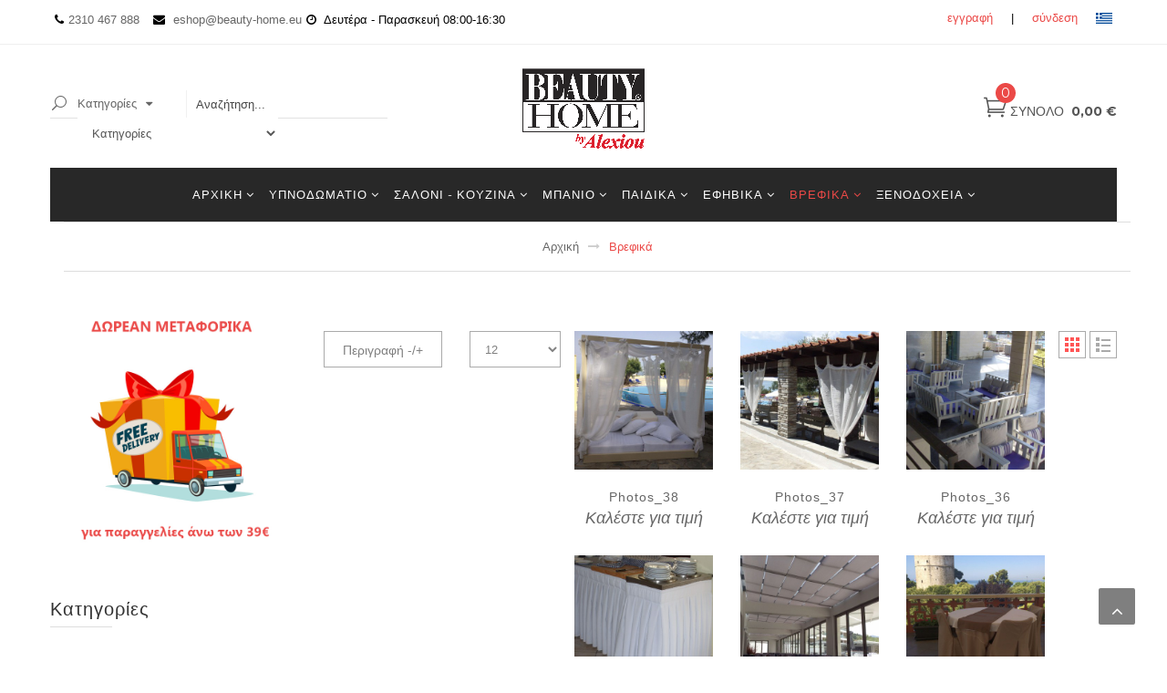

--- FILE ---
content_type: text/html; charset=utf-8
request_url: https://www.beauty-home.eu/el/baby-el/paidika-vrefika/paidika-xalia/dirDesc.html?language=el-GR&keyword=
body_size: 23634
content:
<!DOCTYPE html>
<html prefix="og: http://ogp.me/ns#" xmlns="http://www.w3.org/1999/xhtml" xml:lang="el-gr" lang="el-gr" dir="ltr">
<head>
    <meta http-equiv="X-UA-Compatible" content="IE=edge">
    <meta name="viewport" content="width=device-width, initial-scale=1">
    
    <base href="https://www.beauty-home.eu/el/baby-el/paidika-vrefika/paidika-xalia/dirDesc.html" />
	<meta http-equiv="content-type" content="text/html; charset=utf-8" />
	<meta name="robots" content="noindex, nofollow" />
	<meta name="title" content="Welcome to Beauty Home E-Shop" />
	<meta name="description" content=". Read more" />
	<meta name="generator" content="Joomla! - Open Source Content Management" />
	<title>Welcome to Beauty Home E-Shop</title>
	<link href="https://www.beauty-home.eu/el/baby-el.html" rel="canonical" />
	<link href="/images/stories/favicon.ico" rel="shortcut icon" type="image/vnd.microsoft.icon" />
	<link href="https://cdn.jsdelivr.net/npm/simple-line-icons@2.4.1/css/simple-line-icons.css" rel="stylesheet" type="text/css" />
	<link href="/components/com_k2/css/k2.css?v=2.10.3&b=20200429" rel="stylesheet" type="text/css" />
	<link href="/components/com_virtuemart/assets/css/chosen.css?vmver=9c422c21" rel="stylesheet" type="text/css" />
	<link href="/components/com_virtuemart/assets/css/jquery.fancybox-1.3.4.css?vmver=9c422c21" rel="stylesheet" type="text/css" />
	<link href="/plugins/system/jce/css/content.css?badb4208be409b1335b815dde676300e" rel="stylesheet" type="text/css" />
	<link href="/templates/milano/css/bootstrap.min.css" rel="stylesheet" type="text/css" />
	<link href="/templates/milano/css/font-awesome.min.css" rel="stylesheet" type="text/css" />
	<link href="/templates/milano/css/pe-icon-7-stroke.css" rel="stylesheet" type="text/css" />
	<link href="/templates/milano/css/assets/owl.carousel.min.css" rel="stylesheet" type="text/css" />
	<link href="/templates/milano/css/animate.css" rel="stylesheet" type="text/css" />
	<link href="/templates/milano/css/legacy.css" rel="stylesheet" type="text/css" />
	<link href="/templates/milano/css/template.css" rel="stylesheet" type="text/css" />
	<link href="/templates/milano/css/presets/preset4.css" rel="stylesheet" type="text/css" class="preset" />
	<link href="/templates/milano/css/frontend-edit.css" rel="stylesheet" type="text/css" />
	<link href="https://www.beauty-home.eu//plugins/system/ztvirtuemarter/assets/css/style.ztvirtuemarter.css" rel="stylesheet" type="text/css" />
	<link href="https://www.beauty-home.eu/modules/mod_ula_treeview_menus/assets/css/jquery.treeview.css" rel="stylesheet" type="text/css" />
	<link href="https://www.beauty-home.eu/media/com_acymailing/css/module_default.css?v=1605035700" rel="stylesheet" type="text/css" />
	<link href="https://www.beauty-home.eu/modules/mod_treeview_virtuemart/assets/css/jquery.treeview.css" rel="stylesheet" type="text/css" />
	<link href="/modules/mod_sp_vmsearch/assets/css/style.css" rel="stylesheet" type="text/css" />
	<link href="/media/mod_languages/css/template.css?38a18e0c2a883482b9f262579001752c" rel="stylesheet" type="text/css" />
	<style type="text/css">
#jform_contact_email_copy {
	display: none;
}

.sp-megamenu-parent > li > a {
	font-size: 13px;
        padding: 0px 8px;
}

.fa {
	margin: 5px;
}

.logo-text {
	font-size: 16px;
	text-transform: none;
}

#sp-smart-slider {
    margin-left: 5px;
}

.sp-module.bhfl {
  margin-top: 0px !important;
}

#sp-bottom-block {
  margin-top: 10px !important;
}

.product-field-label {
text-transform: capitalize !important;
}

.nav.nav-tabs > li > a {
text-transform: capitalize !important;
}

.product-field-label {
font-weight: bold;
}

#prod_dscr {
margin-bottom: 20px;
}

body, h1, h2, h3, h4, h5, h6 {
font-family: 'Roboto Condensed', sans-serif;
}

.product-shop .product-type-data .PricesalesPrice {
font-size: 25px;
}

.product-options-bottom .add-to-links a {
border: 0px solid #aaa;
}

.ask-a-question {
font-size: 18px;
font-style: italic;
}

.product-name a {
text-transform: capitalize !important;
}

.sp-module-title {
text-transform: capitalize !important;
}

.compare {
display: none !important;
}

.wishlist {
display: none !important;
}

#sp-top-bar {
    text-transform: lowercase !important;
}
.contact-info .media-body strong {
   text-transform: capitalize !important;
}

.contact-form .btn.btn-primary {
   text-transform: capitalize !important;
}

.PricebasePriceWithTax  {
text-decoration: line-through;
float: left;
}

.product-fields {
  font-size: 16px;
}

.tab-content {
  font-size: 16px;
}

.labelsale, .labelnew {
  background-color: #000000;
}#sp-main-body{ padding:0 0 25px 0; }#sp-bottom{ background-color:#f8f8f8; }
	</style>
	<script src="/media/jui/js/jquery.min.js?38a18e0c2a883482b9f262579001752c" type="text/javascript"></script>
	<script src="/media/jui/js/jquery-noconflict.js?38a18e0c2a883482b9f262579001752c" type="text/javascript"></script>
	<script src="/media/jui/js/jquery-migrate.min.js?38a18e0c2a883482b9f262579001752c" type="text/javascript"></script>
	<script src="/media/k2/assets/js/k2.frontend.js?v=2.10.3&b=20200429&sitepath=/" type="text/javascript"></script>
	<script src="/components/com_virtuemart/assets/js/jquery-ui.min.js?vmver=1.9.2" type="text/javascript"></script>
	<script src="/components/com_virtuemart/assets/js/jquery.ui.autocomplete.html.js" type="text/javascript"></script>
	<script src="/components/com_virtuemart/assets/js/jquery.noconflict.js" async="async" type="text/javascript"></script>
	<script src="/components/com_virtuemart/assets/js/vmsite.js?vmver=9c422c21" type="text/javascript"></script>
	<script src="/components/com_virtuemart/assets/js/chosen.jquery.min.js?vmver=9c422c21" type="text/javascript"></script>
	<script src="/components/com_virtuemart/assets/js/vmprices.js?vmver=9c422c21" type="text/javascript"></script>
	<script src="/components/com_virtuemart/assets/js/fancybox/jquery.fancybox-1.3.4.pack.js?vmver=9c422c21" type="text/javascript"></script>
	<script src="/components/com_virtuemart/assets/js/dynupdate.js?vmver=9c422c21" type="text/javascript"></script>
	<script src="/templates/milano/js/bootstrap.min.js" type="text/javascript"></script>
	<script src="/templates/milano/js/bootstrap-select.min.js" type="text/javascript"></script>
	<script src="/templates/milano/js/owlcarousel2/owl.carousel.min.js" type="text/javascript"></script>
	<script src="/templates/milano/js/elevateZoom/jquery.elevateZoom-3.0.8.min.js" type="text/javascript"></script>
	<script src="/templates/milano/js/jquery.sticky.js" type="text/javascript"></script>
	<script src="/templates/milano/js/main.js" type="text/javascript"></script>
	<script src="/templates/milano/js/template.js" type="text/javascript"></script>
	<script src="/templates/milano/js/jquery.bootstrap-touchspin.min.js" type="text/javascript"></script>
	<script src="/templates/milano/js/wow.js" type="text/javascript"></script>
	<script src="/templates/milano/js/frontend-edit.js" type="text/javascript"></script>
	<script src="https://www.beauty-home.eu//plugins/system/ztvirtuemarter/assets/js/ztvirtuemarter.js" type="text/javascript"></script>
	<script src="https://www.beauty-home.eu//modules/mod_ztvirtuemarter_product/assets/js/owl.carousel.min.js" type="text/javascript"></script>
	<script src="https://www.beauty-home.eu/modules/mod_ula_treeview_menus/assets/js/jquery.cookie.js" type="text/javascript"></script>
	<script src="https://www.beauty-home.eu/modules/mod_ula_treeview_menus/assets/js/jquery.treeview.js" type="text/javascript"></script>
	<script src="https://www.beauty-home.eu/media/com_acymailing/js/acymailing_module.js?v=5104" type="text/javascript" async="async"></script>
	<script src="https://www.beauty-home.eu/modules/mod_treeview_virtuemart/assets/js/jquery.cookie.js" type="text/javascript"></script>
	<script src="https://www.beauty-home.eu/modules/mod_treeview_virtuemart/assets/js/jquery.treeview.js" type="text/javascript"></script>
	<script src="/modules/mod_sp_vmsearch/assets/js/bootstrap-typeahead.js" type="text/javascript"></script>
	<script type="text/javascript">
//<![CDATA[ 
if (typeof Virtuemart === "undefined"){
	var Virtuemart = {};}
var vmSiteurl = 'https://www.beauty-home.eu/' ;
Virtuemart.vmSiteurl = vmSiteurl;
var vmLang = '&lang=el';
Virtuemart.vmLang = vmLang; 
var vmLangTag = 'el';
Virtuemart.vmLangTag = vmLangTag;
var Itemid = '&Itemid=411';
Virtuemart.addtocart_popup = "1" ; 
var vmCartError = Virtuemart.vmCartError = "There was an error while updating your cart.";
var usefancy = true; //]]>
jQuery(document).ready(function () {ZtVirtuemarter.actionButtons(1, 1, 1);ZtVirtuemarter.countdown(0);});	if(typeof acymailingModule == 'undefined'){
				var acymailingModule = [];
			}
			
			acymailingModule['emailRegex'] = /^[a-z0-9!#$%&\'*+\/=?^_`{|}~-]+(?:\.[a-z0-9!#$%&\'*+\/=?^_`{|}~-]+)*\@([a-z0-9-]+\.)+[a-z0-9]{2,10}$/i;

			acymailingModule['NAMECAPTION'] = 'Name';
			acymailingModule['NAME_MISSING'] = 'Please enter your name';
			acymailingModule['EMAILCAPTION'] = 'Συμπλήρωσε το e-mail σου';
			acymailingModule['VALID_EMAIL'] = 'Please enter a valid e-mail address';
			acymailingModule['ACCEPT_TERMS'] = 'Please check the Terms and Conditions';
			acymailingModule['CAPTCHA_MISSING'] = 'The captcha is invalid, please try again';
			acymailingModule['NO_LIST_SELECTED'] = 'Please select the lists you want to subscribe to';
		jQuery(function($){ initTooltips(); $("body").on("subform-row-add", initTooltips); function initTooltips (event, container) { container = container || document;$(container).find(".hasTooltip").tooltip({"html": true,"container": "body"});} });
	</script>
   
  <script src="https://maps.googleapis.com/maps/api/js?v=3.exp&amp;sensor=false&amp;key=AIzaSyCPUmPcJQ5l1lycfBpAnH-yWyjktQKZJ88"></script>
    <!-- Google tag (gtag.js) -->
<script async src="https://www.googletagmanager.com/gtag/js?id=G-TKFR5KPB6H"></script>
<script>
  window.dataLayer = window.dataLayer || [];
  function gtag(){dataLayer.push(arguments);}
  gtag('js', new Date());

  gtag('config', 'G-TKFR5KPB6H');
</script>
    <script type="text/javascript">
        var helix3_template = "milano";
        var helix3_template_uri = "/templates/milano";
    </script>
</head>
<body class="site com-virtuemart view-category no-layout no-task itemid-411 el-gr ltr  sticky-header layout-fluid ">
    <div class="body-innerwrapper">
        <section id="sp-top-bar"><div class="container"><div class="row"><div id="sp-top1" class="col-sm-6 col-md-6"><div class="sp-column "><div class="sp-module "><div class="sp-module-content">

<div class="custom"  >
	<div style="float: left; margin-right: 10px;"><i class="fa fa-phone"></i><a href="tel:+302310467888">2310 467 888</a></div>
<div style="float: right; text-transform: capitalize !important;"><i class="fa fa-clock-o"></i> Δευτέρα - Παρασκευή 08:00-16:30</div>
<div style="float: right;"><i class="fa fa-envelope"></i> <a href="mailto:eshop@beauty-home.eu">eshop@beauty-home.eu</a></div></div>
</div></div></div></div><div id="sp-top2" class="col-sm-6 col-md-6 hidden-xs"><div class="sp-column "><div class="sp-module  top_menu"><div class="sp-module-content"><ul class="nav menu major_color mod-list">
<li class="item-217"><a href="/el/sign-in.html" >Εγγραφή</a></li><li class="item-219 divider"><span class="separator ">|</span>
</li><li class="item-218"><a href="/el/register.html" >Σύνδεση</a></li></ul>
</div></div><div class="sp-module "><div class="sp-module-content"><div class="mod-languages">

	<ul class="lang-inline" dir="ltr">
									<li class="lang-active">
			<a href="https://www.beauty-home.eu/el/baby-el/paidika-vrefika/paidika-xalia/dirDesc.html?language=el-GR&keyword=">
												<img src="/media/mod_languages/images/el_gr.gif" alt="Greek (Greece)" title="Greek (Greece)" />										</a>
			</li>
				</ul>

</div>
</div></div></div></div></div></div></section><section id="sp-header-block"><div class="container"><div class="row"><div id="sp-search" class="col-xs-4 col-sm-4 col-md-4"><div class="sp-column "><div class="sp-module  warpper-mobile-search"><div class="sp-module-content"><div class="sp-vmsearch" id="sp-vmsearch-114">
    <form action="/el/baby-el/results,1-12.html?search=true" method="get">

        <div class="sp-vmsearch-categorybox">
            <div class="cat-button dropdown-toggle sp-vmsearch-category-name">
                <div class="category-name-wrapper">
                    <span class="category-name">Κατηγορίες</span>
                </div>
                <i class="fa fa-caret-down">&nbsp;</i>
            </div>

            <select name="virtuemart_category_id" class="sp-vmsearch-categories">
                <option value="0" data-name="Κατηγορίες">Κατηγορίες</option>
                <option  value="562" data-name="Βρεφικά"> Βρεφικά</option><option  value="569" data-name="Pouf">-- Pouf</option><option  value="570" data-name="Pouf bebe">---- Pouf bebe</option><option  value="573" data-name="Κάπα">-- Κάπα</option><option  value="577" data-name="Κάπα - Μπουρνούζι">---- Κάπα - Μπουρνούζι</option><option  value="580" data-name="Κάπα μπουρνούζι και γαντάκι κεντημένο">---- Κάπα μπουρνούζι και γαντάκι κεντημένο</option><option  value="574" data-name="Κάπα μπουρνούζι με φάσα">---- Κάπα μπουρνούζι με φάσα</option><option  value="590" data-name="Κουβέρτα">-- Κουβέρτα</option><option  value="596" data-name="Κουβέρτα bebe velour">---- Κουβέρτα bebe velour</option><option  value="593" data-name="Κουβέρτα bebe κεντημένη">---- Κουβέρτα bebe κεντημένη</option><option  value="594" data-name="Κουβέρτα bebe κεντημένη με κουκούλα">---- Κουβέρτα bebe κεντημένη με κουκούλα</option><option  value="595" data-name="Κουβέρτα bebe πλεκτή">---- Κουβέρτα bebe πλεκτή</option><option  value="591" data-name="Πικέ 120Χ160">---- Πικέ 120Χ160</option><option  value="592" data-name="Πικέ 75Χ115">---- Πικέ 75Χ115</option><option  value="581" data-name="Κουνουπιέρα">-- Κουνουπιέρα</option><option  value="582" data-name="Κουνουπιέρα">---- Κουνουπιέρα</option><option  value="584" data-name="Μαξιλάρια">-- Μαξιλάρια</option><option  value="585" data-name="Μαξιλάρι θηλασμού πλενόμενο">---- Μαξιλάρι θηλασμού πλενόμενο</option><option  value="605" data-name="Μαξιλάρι ύπνου baby down feeling">---- Μαξιλάρι ύπνου baby down feeling</option><option  value="604" data-name="Μαξιλάρι ύπνου baby foam">---- Μαξιλάρι ύπνου baby foam</option><option  value="603" data-name="Μαξιλάρι ύπνου salus">---- Μαξιλάρι ύπνου salus</option><option  value="597" data-name="Μπουρνούζια">-- Μπουρνούζια</option><option  value="598" data-name="Μπουρνουζάκι και παντοφλάκια κεντημένο ( 1-2 ετών )">---- Μπουρνουζάκι και παντοφλάκια κεντημένο ( 1-2 ετών )</option><option  value="565" data-name="Πάντα">-- Πάντα</option><option  value="589" data-name="Πάντα κρεβατιού">---- Πάντα κρεβατιού</option><option  value="566" data-name="Πάντα πλεξούδα">---- Πάντα πλεξούδα</option><option  value="575" data-name="Πάπλωμα">-- Πάπλωμα</option><option  value="588" data-name="Πάπλωμα λευκό">---- Πάπλωμα λευκό</option><option  value="576" data-name="Παπλωματάκι">---- Παπλωματάκι</option><option  value="587" data-name="Παπλωματάκι κεντημένο">---- Παπλωματάκι κεντημένο</option><option  value="578" data-name="Πετσέτες">-- Πετσέτες</option><option  value="571" data-name="Πετσέτες">---- Πετσέτες</option><option  value="572" data-name="Σετ πετσέτες με φάσα">------ Σετ πετσέτες με φάσα</option><option  value="579" data-name="Σέτ Πετσέτα">---- Σέτ Πετσέτα</option><option  value="599" data-name="Προστατευτικά">-- Προστατευτικά</option><option  value="602" data-name="Προστατευτικό bebe ( σελτεδάκι ) με μαξιλάρι">---- Προστατευτικό bebe ( σελτεδάκι ) με μαξιλάρι</option><option  value="601" data-name="Προστατευτικό bebe αδιάβροχο ( σελτεδάκι )">---- Προστατευτικό bebe αδιάβροχο ( σελτεδάκι )</option><option  value="600" data-name="Προσταυτευτικό στρώματος bebe αδιάβροχο">---- Προσταυτευτικό στρώματος bebe αδιάβροχο</option><option  value="563" data-name="Σεντόνια">-- Σεντόνια</option><option  value="564" data-name="Σεντόνια bebe">---- Σεντόνια bebe</option><option  value="583" data-name="Σέτ σεντόνια 3 τμχ καλαθούνας">---- Σέτ σεντόνια 3 τμχ καλαθούνας</option><option  value="586" data-name="Σέτ σεντόνια κεντημένο bebe 3 τμχ">---- Σέτ σεντόνια κεντημένο bebe 3 τμχ</option><option  value="567" data-name="Φωλίτσα">-- Φωλίτσα</option><option  value="568" data-name="Φωλίτσα μωρού">---- Φωλίτσα μωρού</option><option  value="504" data-name="Εφηβικά"> Εφηβικά</option><option  value="511" data-name="Κουβερλί">-- Κουβερλί</option><option  value="512" data-name="Κουβερλί μονά">---- Κουβερλί μονά</option><option  value="509" data-name="Παπλώματα">-- Παπλώματα</option><option  value="510" data-name="Παπλώματα Μονά">---- Παπλώματα Μονά</option><option  value="507" data-name="Παπλωματοθήκες">-- Παπλωματοθήκες</option><option  value="508" data-name="Παπλωματοθήκες Μονές">---- Παπλωματοθήκες Μονές</option><option  value="505" data-name="Σεντόνια">-- Σεντόνια</option><option  value="506" data-name="Σεντόνια Μονά">---- Σεντόνια Μονά</option><option  value="545" data-name="Κουζίνα"> Κουζίνα</option><option  value="546" data-name="Πετσέτες">-- Πετσέτες</option><option  value="547" data-name="Πετσέτες κουζίνας">---- Πετσέτες κουζίνας</option><option  value="532" data-name="Μπάνιο"> Μπάνιο</option><option  value="542" data-name="Μπουρνούζι">-- Μπουρνούζι</option><option  value="543" data-name="Μπουρνούζι με κουκούλα">---- Μπουρνούζι με κουκούλα</option><option  value="544" data-name="Μπουρνούζι παιδικό-Εφηβικό">---- Μπουρνούζι παιδικό-Εφηβικό</option><option  value="535" data-name="Πετσέτες">-- Πετσέτες</option><option  value="538" data-name="Πετσέτα Μπάνιου">---- Πετσέτα Μπάνιου</option><option  value="537" data-name="Πετσέτα Προσώπου">---- Πετσέτα Προσώπου</option><option  value="536" data-name="Πετσέτα Χεριών">---- Πετσέτα Χεριών</option><option  value="539" data-name="Σέτ πετσέτες">---- Σέτ πετσέτες</option><option  value="540" data-name="Πετσέτες κεντημένες">-- Πετσέτες κεντημένες</option><option  value="541" data-name="Σέτ πετσέτες">---- Σέτ πετσέτες</option><option  value="533" data-name="Πετσέτες Νυφικές">-- Πετσέτες Νυφικές</option><option  value="534" data-name="Σέτ πετσέτες">---- Σέτ πετσέτες</option><option  value="215" data-name="Ξενοδοχεία"> Ξενοδοχεία</option><option  value="485" data-name="Οι εργασίες μας">-- Οι εργασίες μας</option><option  value="486" data-name="Φωτογραφίες απο εργασίες μας">-- Φωτογραφίες απο εργασίες μας</option><option  value="513" data-name="Παιδικά"> Παιδικά</option><option  value="518" data-name="Κουβερλί">-- Κουβερλί</option><option  value="519" data-name="Κουβερλί μονά">---- Κουβερλί μονά</option><option  value="516" data-name="Παπλώματα">-- Παπλώματα</option><option  value="517" data-name="Παπλώματα Μονά">---- Παπλώματα Μονά</option><option  value="514" data-name="Παπλωματοθήκες">-- Παπλωματοθήκες</option><option  value="515" data-name="Παπλωματοθήκες Μονές">---- Παπλωματοθήκες Μονές</option><option  value="520" data-name="Σεντόνια">-- Σεντόνια</option><option  value="521" data-name="Σεντόνια Μονά">---- Σεντόνια Μονά</option><option  value="524" data-name="Σαλόνι - Κουζίνα"> Σαλόνι - Κουζίνα</option><option  value="551" data-name="Κουβέρτες">-- Κουβέρτες</option><option  value="552" data-name="Κουβέρτα Πλεχτή καναπέ">---- Κουβέρτα Πλεχτή καναπέ</option><option  value="553" data-name="Μαξιλάρια">-- Μαξιλάρια</option><option  value="554" data-name="Γέμισμα μαξιλαροθήκης">---- Γέμισμα μαξιλαροθήκης</option><option  value="525" data-name="Ριχτάρια">-- Ριχτάρια</option><option  value="530" data-name="Διακοσμητική Μαξιλαροθήκη">---- Διακοσμητική Μαξιλαροθήκη</option><option  value="527" data-name="Ριχτάρι Διθέσιο">---- Ριχτάρι Διθέσιο</option><option  value="526" data-name="Ριχτάρι Μονοθέσιο">---- Ριχτάρι Μονοθέσιο</option><option  value="529" data-name="Ριχτάρι Τετραθέσιο">---- Ριχτάρι Τετραθέσιο</option><option  value="528" data-name="Ριχτάρι Τριθέσιο">---- Ριχτάρι Τριθέσιο</option><option  value="531" data-name="Υφασμα">---- Υφασμα</option><option  value="487" data-name="Υπνοδωμάτιο"> Υπνοδωμάτιο</option><option  value="497" data-name="Κουβερλί">-- Κουβερλί</option><option  value="503" data-name="Κουβερλί Γίγας">---- Κουβερλί Γίγας</option><option  value="499" data-name="Κουβερλί μονά">---- Κουβερλί μονά</option><option  value="498" data-name="Κουβερλί Υπέρδιπλα">---- Κουβερλί Υπέρδιπλα</option><option  value="548" data-name="Κουβερτοπαπλώματα">-- Κουβερτοπαπλώματα</option><option  value="549" data-name="Κουβερτοπαπλώματα Μονά">---- Κουβερτοπαπλώματα Μονά</option><option  value="550" data-name="Κουβερτοπαπλώματα Υπέρδιπλα">---- Κουβερτοπαπλώματα Υπέρδιπλα</option><option  value="555" data-name="Μαξιλάρια">-- Μαξιλάρια</option><option  value="556" data-name="Μαξιλάρια υπνου">---- Μαξιλάρια υπνου</option><option  value="522" data-name="Μαξιλαροθήκες">-- Μαξιλαροθήκες</option><option  value="523" data-name="Μαξιλαροθήκες ζεύγος">---- Μαξιλαροθήκες ζεύγος</option><option  value="494" data-name="Παπλώματα">-- Παπλώματα</option><option  value="502" data-name="Παπλώματα Γίγας">---- Παπλώματα Γίγας</option><option  value="496" data-name="Παπλώματα Μονά">---- Παπλώματα Μονά</option><option  value="495" data-name="Παπλώματα Υπέρδιπλα">---- Παπλώματα Υπέρδιπλα</option><option  value="491" data-name="Παπλωματοθήκες">-- Παπλωματοθήκες</option><option  value="501" data-name="Παπλωματοθήκες Γίγας">---- Παπλωματοθήκες Γίγας</option><option  value="493" data-name="Παπλωματοθήκες Μονές">---- Παπλωματοθήκες Μονές</option><option  value="492" data-name="Παπλωματοθήκες Υπέρδιπλες">---- Παπλωματοθήκες Υπέρδιπλες</option><option  value="557" data-name="Προστατευτικά">-- Προστατευτικά</option><option  value="559" data-name="Προστατευτικά μαξιλαριών Αδιάβροχα">---- Προστατευτικά μαξιλαριών Αδιάβροχα</option><option  value="560" data-name="Προστατευτικά μαξιλαριών Καπιτονέ">---- Προστατευτικά μαξιλαριών Καπιτονέ</option><option  value="558" data-name="Προστατευτικά στρωματων Αδιάβροχα">---- Προστατευτικά στρωματων Αδιάβροχα</option><option  value="561" data-name="Προστατευτικά στρωμάτων Καπιτονέ">---- Προστατευτικά στρωμάτων Καπιτονέ</option><option  value="488" data-name="Σεντόνια">-- Σεντόνια</option><option  value="500" data-name="Σεντόνια Γίγας">---- Σεντόνια Γίγας</option><option  value="490" data-name="Σεντόνια Μονά">---- Σεντόνια Μονά</option><option  value="489" data-name="Σεντόνια Υπέρδιπλα">---- Σεντόνια Υπέρδιπλα</option>            </select>
        </div>

        <input type="hidden" name="limitstart" value="0" />
        <input type="hidden" name="option" value="com_virtuemart" />
        <input type="hidden" name="view" value="category" />
        <div class="search-button-wrapper">
            <button type="submit" class="search-button"><i class="pe-7s-search"></i><span>Search</span></button>
        </div>            
        <div class="search-input-wrapper">
            <input type="text" name="keyword" autocomplete="off" class="sp-vmsearch-box" value="" placeholder="Αναζήτηση..."/>
        </div>
    </form>
</div>

<script type="text/javascript">
    jQuery(function($){
            
            // change event
            $('#sp-vmsearch-114 .sp-vmsearch-categories').on('change', function(event){
                    var $name = $(this).find(':selected').attr('data-name');
                    $('#sp-vmsearch-114 .sp-vmsearch-category-name .category-name').text($name);

            });


            // typeahed
            $('#sp-vmsearch-114 .sp-vmsearch-box').typeahead({
                    items  : '10',
                    source : (function(query, process){
                            return $.post('https://www.beauty-home.eu/el/baby-el/paidika-vrefika/paidika-xalia/dirDesc.html', 
                                { 
                                    'module_id': '114',
                                    'char': query,
                                    'category': $('#sp-vmsearch-114 .sp-vmsearch-categories').val()
                                }, 
                                function (data) {
                                    return process(data);
                                },'json');
                    }),
            }); 
    });
    </script></div></div><div class="sp-module visible-xs"><div class="sp-module-content">

<div class="customvisible-xs"  >
	<div><a class="offcanvas-toggler" href="#"><i class="fa fa-bars"><!-- offcanvas --></i></a><span class="mobile-search"><i class="pe-7s-search"><!-- offcanvas --></i></span></div></div>
</div></div></div></div><div id="sp-logo" class="col-xs-4 col-sm-4 col-md-4"><div class="sp-column "><a class="logo" href="/"><h1><img class="sp-default-logo hidden-xs" src="/images/stories/Beauty-Home-Alexiou-Logo-Horizontal.png" alt="Beauty Home Official"><img class="sp-default-logo visible-xs" src="/images/stories/BHFL_Logo.jpg" alt="Beauty Home Official"></h1></a></div></div><div id="sp-header-static" class="col-xs-4 col-sm-4 col-md-4"><div class="sp-column "><div class="sp-module "><div class="sp-module-content">
<!-- Virtuemart 2 Ajax Card -->
<div class="miniCartWrap "  onclick="">
<div class="mini-maincart vmCartModule " id="vmCartModule">
			<div class="block-mini-cart">			                       		
			<div class="mini-cart mini-cart-body">	 
                 <div class="cartSummary">
                	<div class="crat-icon">
                		<span class="icon_cart_alt"></span>
                		<span class="number zero">0</span> 
                	</div>
                	<div class="cart-header">
                		<p class="cart-tolatl">
                			<span><span class="price total">Συνολο  <strong>0,00 €</strong></span></span>
                		</p>
                	</div>	
                </div>
				<div id="hiddencontainer" class="hiddencontainer" style=" display: none; ">
					<div class="vmcontainer">
						<div class="product_row">
							<span class="quantity"></span>&nbsp;x&nbsp;<span class="product_name"></span>
															<div class="subtotal_with_tax" style="float: right;"></div>
														<div class="customProductData"></div><br>
						</div>
					</div>
				</div>
				<div class="mini-contentCart">
                    <div class="block-content">
                        <p class="block-subtitle">Καλαθι Αγορων</p>
    					<div class="vm_cart_products">
    						<ol class="vmcontainer mini-products-list clearfix">
    							    								<li class="empty">Το καλάθι σας είναι άδειο!</li>
    							    						</ol>
    					</div>
    					
    					<div class="total">
    						    					</div>
    
    					<!--<div class="total_products"></div>-->
    					
    					<div class="show_cart">
    						    					</div>
    					
    					<div style="clear:both;"></div>
    					<div class="payments-signin-button" ></div>
                    </div>
				</div>			
			</div>			
		</div>
		<noscript>
		Please wait	</noscript>
	
	<script>
		if (typeof Virtuemart === "undefined")
		Virtuemart = {};
		
		jQuery(function($) {
			Virtuemart.customUpdateVirtueMartCartModule = function(el, options){
				var base 	= this;
				var $this	= $(this);
				base.$el 	= $(".vmCartModule");

				base.options 	= $.extend({}, Virtuemart.customUpdateVirtueMartCartModule.defaults, options);
					
				base.init = function(){
					$.ajaxSetup({ cache: false })
					$.getJSON(window.vmSiteurl + "index.php?option=com_virtuemart&nosef=1&view=cart&task=viewJS&format=json" + window.vmLang,
						function (datas, textStatus) {
							base.$el.each(function( index ,  module ) {
								if (datas.totalProduct > 0) {
									$(module).find(".vm_cart_products").html("");
									$.each(datas.products, function (key, val) {
										//jQuery("#hiddencontainer .vmcontainer").clone().appendTo(".vmcontainer .vm_cart_products");
										$(module).find(".hiddencontainer .vmcontainer .product_row").clone().appendTo( $(module).find(".vm_cart_products") );
										$.each(val, function (key, val) {
											$(module).find(".vm_cart_products ." + key).last().html(val);
										});
									});
								}
								$(module).find(".show_cart").html(datas.cart_show);
								//$(module).find(".total_products").html(	datas.totalProductTxt);
								$(module).find(".number").html(datas.totalProduct);
								$(module).find(".total").html(datas.billTotal);
							});
						}
					);			
				};
				base.init();
			};
			// Definition Of Defaults
			Virtuemart.customUpdateVirtueMartCartModule.defaults = {
				name1: 'value1'
			};

		});

		jQuery(document).ready(function( $ ) {
			jQuery(document).off("updateVirtueMartCartModule","body",Virtuemart.customUpdateVirtueMartCartModule);
			jQuery(document).on("updateVirtueMartCartModule","body",Virtuemart.customUpdateVirtueMartCartModule);
		});
	</script>
</div>
</div></div></div></div></div></div></div></section><header id="sp-header" class="home2-style dark-style hidden-xs"><div class="container"><div class="row"><div id="sp-menu" class="col-sm-12 col-md-12"><div class="sp-column ">			<div class='sp-megamenu-wrapper'>
				<a id="offcanvas-toggler" class="visible-xs" href="#"><i class="fa fa-bars"></i></a>
				<ul class="sp-megamenu-parent menu-fade hidden-xs"><li class="sp-menu-item sp-has-child"><a  href="/el/"  >Αρχική</a><div class="sp-dropdown sp-dropdown-main sp-dropdown-mega sp-menu-right" style="width: 600px;"><div class="sp-dropdown-inner"><div class="row"><div class="col-sm-6"><ul class="sp-mega-group"><li class="sp-menu-item sp-has-child"><a class="sp-group-title" href="javascript:void(0);"  >Εταιρεία</a><ul class="sp-mega-group-child sp-dropdown-items"><li class="sp-menu-item"><a  href="/el/home-el/our-company/about-us.html"  >Εταιρικό Προφίλ</a></li><li class="sp-menu-item"><a  href="/el/home-el/our-company/our-strength.html"  >Σημεία Υπεροχής</a></li><li class="sp-menu-item"><a  href="/el/home-el/our-company/privacy-policy.html"  >Προσωπικά Δεδομένα</a></li><li class="sp-menu-item"><a  href="/el/home-el/our-company/contact-us.html"  >Επικοινωνία</a></li></ul></li></ul></div><div class="col-sm-6"><ul class="sp-mega-group"><li class="sp-menu-item sp-has-child"><a class="sp-group-title" href="javascript:void(0);"  >Collections</a><ul class="sp-mega-group-child sp-dropdown-items"><li class="sp-menu-item"><a  href="/el/home-el/our-collections/beauty-home-autumn-winter-2022-2023.html"  >Beauty Home Autumn Winter 2022-2023</a></li><li class="sp-menu-item"><a  href="/el/home-el/our-collections/beauty-home-baby-collection-2022-2023.html"  >Beauty Home Baby Collection 2022-2023</a></li><li class="sp-menu-item"><a  href="/el/home-el/our-collections/beauty-home-professional.html"  >Beauty Home Professional - Ξενοδοχειακός Ιματισμός &amp; Airbnb</a></li><li class="sp-menu-item"><a  href="/el/home-el/our-collections/blanc-ker.html"  >Blanc Ker</a></li></ul></li></ul></div></div></div></div></li><li class="sp-menu-item sp-has-child"><a  href="/el/bedroom-el.html"  >Υπνοδωματιο</a><div class="sp-dropdown sp-dropdown-main sp-dropdown-mega sp-menu-full container" style=""><div class="sp-dropdown-inner"><div class="row"><div class="col-sm-3"><ul class="sp-mega-group"><li class="sp-menu-item sp-has-child"><a class="sp-group-title" href="/el/bedroom-el/sentonia.html"  >Σεντονια</a><ul class="sp-mega-group-child sp-dropdown-items"><li class="sp-menu-item"><a  href="/el/bedroom-el/sentonia/sentonia-yperdipla.html"  >Σεντόνια Υπέρδιπλα</a></li><li class="sp-menu-item"><a  href="/el/bedroom-el/sentonia/sentonia-gigas.html"  >Σεντόνια Γίγας</a></li><li class="sp-menu-item"><a  href="/el/bedroom-el/sentonia/sentonia-mona.html"  >Σεντόνια Μονά</a></li></ul></li></ul></div><div class="col-sm-3"><ul class="sp-mega-group"><li class="sp-menu-item sp-has-child"><a class="sp-group-title" href="/el/bedroom-el/kouvertopaploma.html"  >Κουβερτοπάπλωμα</a><ul class="sp-mega-group-child sp-dropdown-items"><li class="sp-menu-item"><a  href="/el/bedroom-el/kouvertopaploma/kouvertopaploma-mono.html"  >Κουβερτοπάπλωμα Μονό</a></li><li class="sp-menu-item"><a  href="/el/bedroom-el/kouvertopaploma/kouvertopaploma-yperdiplo.html"  >Κουβερτοπάπλωμα Υπέρδιπλο</a></li></ul></li></ul></div><div class="col-sm-3"><ul class="sp-mega-group"><li class="sp-menu-item sp-has-child"><a class="sp-group-title" href="/el/bedroom-el/kouverli.html"  >Κουβερλι</a><ul class="sp-mega-group-child sp-dropdown-items"><li class="sp-menu-item"><a  href="/el/bedroom-el/kouverli/kouverli-mona.html"  >Κουβερλί Μονά</a></li><li class="sp-menu-item"><a  href="/el/bedroom-el/kouverli/kouverli-yperdipla.html"  >Κουβερλί Υπέρδιπλα</a></li><li class="sp-menu-item"><a  href="/el/bedroom-el/kouverli/kouverli-gigas.html"  >Κουβερλί Γίγας</a></li></ul></li></ul></div><div class="col-sm-3"><ul class="sp-mega-group"><li class="sp-menu-item sp-has-child"><a class="sp-group-title" href="/el/bedroom-el/paplomata.html"  >Παπλωματα</a><ul class="sp-mega-group-child sp-dropdown-items"><li class="sp-menu-item"><a  href="/el/bedroom-el/paplomata/paplomata-mona.html"  >Παπλώματα Μονά</a></li><li class="sp-menu-item"><a  href="/el/bedroom-el/paplomata/paplomata-yperdipla.html"  >Παπλώματα Υπέρδιπλα</a></li><li class="sp-menu-item"><a  href="/el/bedroom-el/paplomata/monoxroma-gigas.html"  >Παπλώματα Γίγας</a></li></ul></li></ul></div><div class="col-sm-3"><ul class="sp-mega-group"><li class="sp-menu-item sp-has-child"><a class="sp-group-title" href="/el/bedroom-el/bedroom-el-2.html"  >Παπλωματοθηκες</a><ul class="sp-mega-group-child sp-dropdown-items"><li class="sp-menu-item"><a  href="/el/bedroom-el/bedroom-el-2/paplomatothikes-mones.html"  >Παπλωματοθήκες Μονές</a></li><li class="sp-menu-item"><a  href="/el/bedroom-el/bedroom-el-2/paplomatothikes-yperdiples.html"  >Παπλωματοθήκες Υπέρδιπλες</a></li><li class="sp-menu-item"><a  href="/el/bedroom-el/bedroom-el-2/gigas.html"  >Παπλωματοθήκες Γίγας</a></li></ul></li></ul></div><div class="col-sm-3"><ul class="sp-mega-group"><li class="sp-menu-item sp-has-child"><a class="sp-group-title" href="/el/bedroom-el/maksilaria.html"  >Μαξιλαρια</a><ul class="sp-mega-group-child sp-dropdown-items"><li class="sp-menu-item"><a  href="/el/bedroom-el/maksilaria/maksilaria-ypnou.html"  >Μαξιλάρια Ύπνου</a></li></ul></li></ul></div><div class="col-sm-3"><ul class="sp-mega-group"></ul></div><div class="col-sm-3"><ul class="sp-mega-group"><li class="sp-menu-item sp-has-child"><a class="sp-group-title" href="/el/bedroom-el/maksilarothikes.html"  >Μαξιλαροθηκες</a><ul class="sp-mega-group-child sp-dropdown-items"><li class="sp-menu-item"><a  href="/el/bedroom-el/maksilarothikes/maksilarothikes-monoxromes.html"  >Μαξιλαροθήκες Ζεύγος</a></li></ul></li></ul></div><div class="col-sm-3"><ul class="sp-mega-group"><li class="sp-menu-item sp-has-child"><a class="sp-group-title" href="/el/bedroom-el/prostateftika.html"  >Προστατευτικα</a><ul class="sp-mega-group-child sp-dropdown-items"><li class="sp-menu-item"><a  href="/el/bedroom-el/prostateftika/prostateftika-maksilarion.html"  >Προστατευτικά Μαξιλαριών Αδιάβροχα</a></li><li class="sp-menu-item"><a  href="/el/bedroom-el/prostateftika/prostateftika-maksilarion-kapitone.html"  >Προστατευτικά Μαξιλαριών Καπιτονέ</a></li><li class="sp-menu-item"><a  href="/el/bedroom-el/prostateftika/prostateftika-stromaton.html"  >Προστατευτικά Στρωμάτων Αδιάβροχα</a></li><li class="sp-menu-item"><a  href="/el/bedroom-el/prostateftika/prostateftika-stromaton-kapitone.html"  >Προστατευτικά Στρωμάτων Καπιτονέ</a></li></ul></li></ul></div></div></div></div></li><li class="sp-menu-item sp-has-child"><div class="sp-dropdown sp-dropdown-main sp-dropdown-mega sp-menu-full container" style=""><div class="sp-dropdown-inner"><div class="row"><div class="col-sm-2"></div><div class="col-sm-2"></div><div class="col-sm-2"></div><div class="col-sm-2"></div><div class="col-sm-2"></div><div class="col-sm-2"></div></div></div></div></li><li class="sp-menu-item sp-has-child"><a  href="/el/saloni-kouzina.html"  >Σαλόνι - Κουζίνα</a><div class="sp-dropdown sp-dropdown-main sp-dropdown-mega sp-menu-center" style="width: 900px;left: -450px;"><div class="sp-dropdown-inner"><div class="row"><div class="col-sm-3"><ul class="sp-mega-group"><li class="sp-menu-item sp-has-child"><a class="sp-group-title" href="/el/saloni-kouzina/rixtari.html"  >Ριχτάρι</a><ul class="sp-mega-group-child sp-dropdown-items"><li class="sp-menu-item"><a  href="/el/saloni-kouzina/rixtari/rixtari-monothesio.html"  >Ριχτάρι Μονοθέσιο</a></li><li class="sp-menu-item"><a  href="/el/saloni-kouzina/rixtari/rixtari-dithesio.html"  >Ριχτάρι Διθέσιο</a></li><li class="sp-menu-item"><a  href="/el/saloni-kouzina/rixtari/rixtari-trithesio.html"  >Ριχτάρι Τριθέσιο</a></li><li class="sp-menu-item"><a  href="/el/saloni-kouzina/rixtari/rixtari-tetrathesio.html"  >Ριχτάρι Τετραθέσιο</a></li><li class="sp-menu-item"><a  href="/el/saloni-kouzina/rixtari/diakosmitiko-maksilari.html"  >Διακοσμητικό Μαξιλαρι</a></li></ul></li></ul></div><div class="col-sm-3"><ul class="sp-mega-group"><li class="sp-menu-item sp-has-child"><a class="sp-group-title" href="/el/saloni-kouzina/kouvertes.html"  >Κουβέρτες</a><ul class="sp-mega-group-child sp-dropdown-items"><li class="sp-menu-item"><a  href="/el/saloni-kouzina/kouvertes/kouverta-plexti-kanape.html"  >Κουβέρτα Πλεχτή καναπέ</a></li></ul></li></ul></div><div class="col-sm-3"><ul class="sp-mega-group"></ul></div><div class="col-sm-3"><ul class="sp-mega-group"><li class="sp-menu-item sp-has-child"><a class="sp-group-title" href="/el/saloni-kouzina/kouzina.html"  >Κουζίνα</a><ul class="sp-mega-group-child sp-dropdown-items"><li class="sp-menu-item"><a  href="/el/saloni-kouzina/kouzina/petsetes-kouzinas.html"  >Πετσέτες Κουζίνας</a></li></ul></li></ul></div></div></div></div></li><li class="sp-menu-item sp-has-child"><a  href="/el/bathroom-el.html"  >Μπανιο</a><div class="sp-dropdown sp-dropdown-main sp-dropdown-mega sp-menu-center" style="width: 600px;left: -300px;"><div class="sp-dropdown-inner"><div class="row"><div class="col-sm-6"><ul class="sp-mega-group"><li class="sp-menu-item sp-has-child"><a class="sp-group-title" href="/el/bathroom-el/petsetes.html"  >Πετσετες</a><ul class="sp-mega-group-child sp-dropdown-items"><li class="sp-menu-item"><a  href="/el/bathroom-el/petsetes/petsetes-xerion.html"  >Πετσέτες Χεριών</a></li><li class="sp-menu-item"><a  href="/el/bathroom-el/petsetes/petsetes-prosopou.html"  >Πετσέτες  Προσώπου</a></li><li class="sp-menu-item"><a  href="/el/bathroom-el/petsetes/petsetes-baniou.html"  >Πετσέτες  Μπάνιου</a></li><li class="sp-menu-item"><a  href="/el/bathroom-el/petsetes/set-petsetes.html"  >Σετ Πετσέτες </a></li></ul></li></ul></div><div class="col-sm-6"><ul class="sp-mega-group"><li class="sp-menu-item sp-has-child"><a class="sp-group-title" href="/el/bathroom-el/bournoyzia.html"  >Μπουρνουζια</a><ul class="sp-mega-group-child sp-dropdown-items"><li class="sp-menu-item"><a  href="/el/bathroom-el/bournoyzia/bournoyzia-me-koukoyla.html"  >Μπουρνούζια με κουκούλα</a></li><li class="sp-menu-item"><a  href="/el/bathroom-el/bournoyzia/bournoyzia-paidika.html"  >Μπουρνούζια παιδικά</a></li></ul></li></ul></div></div></div></div></li><li class="sp-menu-item sp-has-child"><a  href="/el/kids.html"  >Παιδικά</a><div class="sp-dropdown sp-dropdown-main sp-dropdown-mega sp-menu-center" style="width: 800px;left: -400px;"><div class="sp-dropdown-inner"><div class="row"><div class="col-sm-3"><ul class="sp-mega-group"><li class="sp-menu-item sp-has-child"><a class="sp-group-title" href="/el/kids/paplomata-3.html"  >Παπλώματα</a><ul class="sp-mega-group-child sp-dropdown-items"><li class="sp-menu-item"><a  href="/el/kids/paplomata-3/paplomata-mona-2.html"  >Παπλωματα μονά</a></li></ul></li></ul></div><div class="col-sm-3"><ul class="sp-mega-group"><li class="sp-menu-item sp-has-child"><a class="sp-group-title" href="/el/kids/bedroom-el-4.html"  >Παπλωματοθήκες</a><ul class="sp-mega-group-child sp-dropdown-items"><li class="sp-menu-item"><a  href="/el/kids/bedroom-el-4/paplomatothikes-mones-2.html"  >Παπλωματοθηκες μονές</a></li></ul></li></ul></div><div class="col-sm-3"><ul class="sp-mega-group"><li class="sp-menu-item sp-has-child"><a class="sp-group-title" href="/el/kids/sentonia-3.html"  >Σεντονια</a><ul class="sp-mega-group-child sp-dropdown-items"><li class="sp-menu-item"><a  href="/el/kids/sentonia-3/sentonia-mona-2.html"  >Σεντονια μονά</a></li></ul></li></ul></div><div class="col-sm-3"><ul class="sp-mega-group"><li class="sp-menu-item sp-has-child"><a class="sp-group-title" href="/el/kids/kouverli-2.html"  >Κουβερλι</a><ul class="sp-mega-group-child sp-dropdown-items"><li class="sp-menu-item"><a  href="/el/kids/kouverli-2/kouverli-mona.html"  >Κουβερλι μονά</a></li></ul></li></ul></div></div></div></div></li><li class="sp-menu-item sp-has-child"><a  href="/el/teens.html"  >Εφηβικά</a><div class="sp-dropdown sp-dropdown-main sp-dropdown-mega sp-menu-center" style="width: 800px;left: -400px;"><div class="sp-dropdown-inner"><div class="row"><div class="col-sm-3"><ul class="sp-mega-group"><li class="sp-menu-item sp-has-child"><a class="sp-group-title" href="/el/teens/paplomata-2.html"  >Παπλωματα</a><ul class="sp-mega-group-child sp-dropdown-items"><li class="sp-menu-item"><a  href="/el/teens/paplomata-2/paplomata-mona.html"  >Παπλωματα μονά</a></li></ul></li></ul></div><div class="col-sm-3"><ul class="sp-mega-group"><li class="sp-menu-item sp-has-child"><a class="sp-group-title" href="/el/teens/bedroom-el-3.html"  >Παπλωματοθηκες</a><ul class="sp-mega-group-child sp-dropdown-items"><li class="sp-menu-item"><a  href="/el/teens/bedroom-el-3/paplomatothikes-mones.html"  >Παπλωματοθηκες μονές</a></li></ul></li></ul></div><div class="col-sm-3"><ul class="sp-mega-group"><li class="sp-menu-item sp-has-child"><a class="sp-group-title" href="/el/teens/sentonia-2.html"  >Σεντονια</a><ul class="sp-mega-group-child sp-dropdown-items"><li class="sp-menu-item"><a  href="/el/teens/sentonia-2/sentonia-mona.html"  >Σεντονια μονά</a></li></ul></li></ul></div><div class="col-sm-3"><ul class="sp-mega-group"><li class="sp-menu-item sp-has-child"><a class="sp-group-title" href="/el/teens/kouverli-3.html"  >Κουβερλι</a><ul class="sp-mega-group-child sp-dropdown-items"><li class="sp-menu-item"><a  href="/el/teens/kouverli-3/kouverli-mona-3.html"  >Κουβερλι μονά</a></li></ul></li></ul></div></div></div></div></li><li class="sp-menu-item sp-has-child current-item active"><a  href="/el/baby-el.html"  >Βρεφικά</a><div class="sp-dropdown sp-dropdown-main sp-dropdown-mega sp-menu-center" style="width: 800px;left: -400px;"><div class="sp-dropdown-inner"><div class="row"><div class="col-sm-3"><ul class="sp-mega-group"><li class="sp-menu-item sp-has-child"><a class="sp-group-title" href="/el/baby-el/kouverta.html"  >Κουβέρτα</a><ul class="sp-mega-group-child sp-dropdown-items"><li class="sp-menu-item"><a  href="/el/baby-el/kouverta/kouverta-bebe-velour.html"  >Κουβέρτα bebe velour</a></li><li class="sp-menu-item"><a  href="/el/baby-el/kouverta/kouverta-bebe-kentimeni.html"  >Κουβέρτα bebe κεντημένη</a></li><li class="sp-menu-item"><a  href="/el/baby-el/kouverta/kouverta-bebe-kentimeni-me-koukoyla.html"  >Κουβέρτα bebe κεντημένη με κουκούλα</a></li><li class="sp-menu-item"><a  href="/el/baby-el/kouverta/kouverta-bebe-plekti.html"  >Κουβέρτα bebe πλεκτή</a></li><li class="sp-menu-item"><a  href="/el/baby-el/kouverta/pike-120x160.html"  >Πικέ 120Χ160</a></li><li class="sp-menu-item"><a  href="/el/baby-el/kouverta/pike-75x115.html"  >Πικέ 75Χ115</a></li></ul></li></ul></div><div class="col-sm-3"><ul class="sp-mega-group"><li class="sp-menu-item sp-has-child"><a class="sp-group-title" href="/el/baby-el/paidika-maxilaria.html"  >Μαξιλάρια</a><ul class="sp-mega-group-child sp-dropdown-items"><li class="sp-menu-item"><a  href="/el/baby-el/paidika-maxilaria/maxilaria-ypnou-salus.html"  >Μαξιλάρια Ύπνου Salus</a></li><li class="sp-menu-item"><a  href="/el/baby-el/paidika-maxilaria/maxilaria-ypnou-baby-foam.html"  >Μαξιλάρια Ύπνου Baby Foam</a></li><li class="sp-menu-item"><a  href="/el/baby-el/paidika-maxilaria/maksilaria-ypnou-baby-down-feeling.html"  >Μαξιλάρια Ύπνου Baby Down Feeling</a></li><li class="sp-menu-item"><a  href="/el/baby-el/paidika-maxilaria/maksilaria-thilasmoy-plenomena.html"  >Μαξιλάρια Θηλασμού Πλενόμενα</a></li></ul></li></ul></div><div class="col-sm-3"><ul class="sp-mega-group"><li class="sp-menu-item sp-has-child"><a class="sp-group-title" href="/el/baby-el/kapa.html"  >Κάπα</a><ul class="sp-mega-group-child sp-dropdown-items"><li class="sp-menu-item"><a  href="/el/baby-el/kapa/kapa-bournoyzi.html"  >Κάπα - Μπουρνούζι</a></li><li class="sp-menu-item"><a  href="/el/baby-el/kapa/kapa-bournoyzi-2.html"  >Κάπα - Μπουρνούζι με φάσα</a></li><li class="sp-menu-item"><a  href="/el/baby-el/kapa/kapa-bournoyzi-me-fasa.html"  >Κάπα μπουρνούζι με φάσα</a></li><li class="sp-menu-item"><a  href="/el/baby-el/kapa/kapa-bournoyzi-gantaki-kentimeno.html"  >Κάπα - Μπουρνούζι γαντάκι κεντημένο</a></li></ul></li></ul></div><div class="col-sm-3"><ul class="sp-mega-group"><li class="sp-menu-item sp-has-child"><a class="sp-group-title" href="/el/baby-el/petsetes.html"  >Πετσέτες</a><ul class="sp-mega-group-child sp-dropdown-items"><li class="sp-menu-item"><a  href="/el/baby-el/petsetes/set-petseta.html"  >Σέτ Πετσέτα</a></li><li class="sp-menu-item"><a  href="/el/baby-el/petsetes/set-petsetes-me-fasa.html"  >Σέτ πετσέτες με φάσα</a></li><li class="sp-menu-item"><a  href="/el/baby-el/petsetes/set-petsetes-fasa-2-tmx.html"  >Σέτ πετσέτες φάσα ( 2 τμχ. )</a></li></ul></li></ul></div><div class="col-sm-3"><ul class="sp-mega-group"><li class="sp-menu-item sp-has-child"><a class="sp-group-title" href="/el/baby-el/sentonia.html"  >Σεντόνια</a><ul class="sp-mega-group-child sp-dropdown-items"><li class="sp-menu-item"><a  href="/el/baby-el/sentonia/set-sentoni-bebe-3-tmx.html"  >Σέτ σεντόνι bebe 3 τμχ</a></li><li class="sp-menu-item"><a  href="/el/baby-el/sentonia/sentonia-bebe.html"  >Σεντόνια bebe</a></li><li class="sp-menu-item"><a  href="/el/baby-el/sentonia/set-3-tmx-kalathoynas.html"  >Σέτ 3 τμχ καλαθούνας</a></li></ul></li></ul></div><div class="col-sm-3"><ul class="sp-mega-group"><li class="sp-menu-item sp-has-child"><a class="sp-group-title" href="/el/baby-el/prostateftika.html"  >Προστατευτικά</a><ul class="sp-mega-group-child sp-dropdown-items"><li class="sp-menu-item"><a  href="/el/baby-el/prostateftika/prostafteftiko-veve-adiavroxo-seltedaki.html"  >Προσταυτευτικό βεβε αδιάβροχο ( σελτεδάκι )</a></li><li class="sp-menu-item"><a  href="/el/baby-el/prostateftika/prostateftiko-veve-seltedaki-me-maksilari.html"  >Προςτατευτικό βεβε ( σελτεδάκι ) με μαξιλάρι</a></li><li class="sp-menu-item"><a  href="/el/baby-el/prostateftika/prostafteftiko-stromatos-veve-adiavroxo.html"  >Προσταυτευτικό στρώματος βεβε αδιάβροχο</a></li></ul></li></ul></div><div class="col-sm-3"><ul class="sp-mega-group"><li class="sp-menu-item sp-has-child"><a class="sp-group-title" href="/el/baby-el/paploma.html"  >Πάπλωμα</a><ul class="sp-mega-group-child sp-dropdown-items"><li class="sp-menu-item"><a  href="/el/baby-el/paploma/paploma-lefko.html"  >Πάπλωμα λευκό</a></li><li class="sp-menu-item"><a  href="/el/baby-el/paploma/paplomataki.html"  >Παπλωματάκι</a></li><li class="sp-menu-item"><a  href="/el/baby-el/paploma/paplomataki-kentimeno.html"  >Παπλωματάκι κεντημένο</a></li></ul></li></ul></div><div class="col-sm-3"><ul class="sp-mega-group"><li class="sp-menu-item sp-has-child"><a class="sp-group-title" href="/el/baby-el/panta.html"  >Πάντα</a><ul class="sp-mega-group-child sp-dropdown-items"><li class="sp-menu-item"><a  href="/el/baby-el/panta/panta-krevatioy.html"  >Πάντα κρεβατιού</a></li><li class="sp-menu-item"><a  href="/el/baby-el/panta/panta-pleksoyda.html"  >Πάντα πλεξούδα</a></li></ul></li></ul></div><div class="col-sm-3"><ul class="sp-mega-group"></ul></div><div class="col-sm-3"><ul class="sp-mega-group"><li class="sp-menu-item sp-has-child"><a class="sp-group-title" href="/el/baby-el/folitsa.html"  >Φωλίτσα</a><ul class="sp-mega-group-child sp-dropdown-items"><li class="sp-menu-item"><a  href="/el/baby-el/folitsa/folitsa-moroy.html"  >Φωλίτσα μωρού</a></li></ul></li></ul></div><div class="col-sm-3"><ul class="sp-mega-group"><li class="sp-menu-item sp-has-child"><a class="sp-group-title" href="/el/baby-el/kounoupiera.html"  >Κουνουπιέρα</a><ul class="sp-mega-group-child sp-dropdown-items"><li class="sp-menu-item"><a  href="/el/baby-el/kounoupiera/kounoupiera.html"  >Κουνουπιέρα</a></li></ul></li></ul></div><div class="col-sm-3"><ul class="sp-mega-group"><li class="sp-menu-item sp-has-child"><a class="sp-group-title" href="/el/baby-el/pouf.html"  >Pouf</a><ul class="sp-mega-group-child sp-dropdown-items"><li class="sp-menu-item"><a  href="/el/baby-el/pouf/pouf-bebe.html"  >Pouf bebe</a></li></ul></li></ul></div><div class="col-sm-3"><ul class="sp-mega-group"><li class="sp-menu-item sp-has-child"><a class="sp-group-title" href="/el/baby-el/bournoyzia.html"  >Μπουρνούζια</a><ul class="sp-mega-group-child sp-dropdown-items"><li class="sp-menu-item"><a  href="/el/baby-el/bournoyzia/bournouzaki-pantoflakia-kentimeno-1-2-eton-2.html"  >Μπουρνουζάκι &amp; παντοφλάκια κεντημένο ( 1-2 ετών ) (2)</a></li></ul></li></ul></div></div></div></div></li><li class="sp-menu-item sp-has-child"><a  href="/el/ksenodoxeia.html"  >Ξενοδοχεία</a><div class="sp-dropdown sp-dropdown-main sp-menu-center" style="width: 240px;left: -120px;"><div class="sp-dropdown-inner"><ul class="sp-dropdown-items"><li class="sp-menu-item"><a  href="/el/ksenodoxeia/photos.html"  >Φωτογραφίες απο εργασίες μας</a></li></ul></div></div></li></ul>			</div>
		</div></div></div></div></header><section id="sp-breadcrumbs"><div class="container"><div class="row"><div id="sp-breadcrumb" class="col-sm-12 col-md-12"><div class="sp-column "><div class="sp-module "><div class="sp-module-content"><div class="container">
    <ol class="breadcrumb">
    	<li><a href="/el/" class="pathway">Αρχική</a></li><li class="active">Βρεφικά</li>    </ol>
</div></div></div></div></div></div></div></section><section id="sp-main-body"><div class="container"><div class="row"><div id="sp-left" class="col-sm-3 col-md-3"><div class="sp-column custom-class"><div class="sp-module "><div class="sp-module-content">

<div class="custom"  >
	<p><img src="/images/free-delivery-text.jpg" alt="Δωρεάν Μεταφορικά" /></p></div>
</div></div><div class="sp-module "><div class="title-block"><h3 class="sp-module-title">Κατηγορίες</h3></div><div class="sp-module-content"><div id="ula-treeview-virtuemart120" class="ula-treeview-virtuemart">
		
	<ul class="level0 ">
		<li >
		<a class="vmcat-a vrefika" href="/el/baby-el/vrefika.html" title="Βρεφικά">
		<span class="catTitle ">
			Βρεφικά			(220)		</span>
	</a>
	<ul class="sub-menu">
		<li >
		<a class="vmcat-a pouf" href="/el/baby-el/pouf.html" title="Pouf">
		<span class="catTitle ">
			Pouf			(11)		</span>
	</a>
	<ul class="sub-menu">
		<li >
		<a class="vmcat-a pouf-bebe" href="/el/baby-el/pouf/pouf-bebe.html" title="Pouf bebe">
		<span class="catTitle ">
			Pouf bebe			(11)		</span>
	</a>
	</li>
	</ul>
	</li>
<li >
		<a class="vmcat-a kapa" href="/el/baby-el/kapa.html" title="Κάπα">
		<span class="catTitle ">
			Κάπα			(26)		</span>
	</a>
	<ul class="sub-menu">
		<li >
		<a class="vmcat-a kapa-bournoyzi" href="/el/baby-el/kapa/kapa-bournoyzi.html" title="Κάπα - Μπουρνούζι">
		<span class="catTitle ">
			Κάπα - Μπουρνούζι			(10)		</span>
	</a>
	</li>
<li >
		<a class="vmcat-a kapa-bournoyzi-kai-gantaki-kentimeno" href="/el/baby-el/kapa/kapa-bournoyzi-gantaki-kentimeno.html" title="Κάπα μπουρνούζι και γαντάκι κεντημένο">
		<span class="catTitle ">
			Κάπα μπουρνούζι και γαντάκι κεντημένο			(7)		</span>
	</a>
	</li>
<li >
		<a class="vmcat-a kapa-bournoyzi-me-fasa" href="/el/baby-el/kapa/kapa-bournoyzi-me-fasa.html" title="Κάπα μπουρνούζι με φάσα">
		<span class="catTitle ">
			Κάπα μπουρνούζι με φάσα			(9)		</span>
	</a>
	</li>
	</ul>
	</li>
<li >
		<a class="vmcat-a kouverta" href="/el/baby-el/kouverta.html" title="Κουβέρτα">
		<span class="catTitle ">
			Κουβέρτα			(41)		</span>
	</a>
	<ul class="sub-menu">
		<li >
		<a class="vmcat-a kouverta-bebe-velour" href="/el/baby-el/kouverta/kouverta-bebe-velour.html" title="Κουβέρτα bebe velour">
		<span class="catTitle ">
			Κουβέρτα bebe velour			(4)		</span>
	</a>
	</li>
<li >
		<a class="vmcat-a kouverta-bebe-kentimeni" href="/el/baby-el/kouverta/kouverta-bebe-kentimeni.html" title="Κουβέρτα bebe κεντημένη">
		<span class="catTitle ">
			Κουβέρτα bebe κεντημένη			(12)		</span>
	</a>
	</li>
<li >
		<a class="vmcat-a kouverta-bebe-kentimeni-me-koukoyla" href="/el/baby-el/kouverta/kouverta-bebe-kentimeni-me-koukoyla.html" title="Κουβέρτα bebe κεντημένη με κουκούλα">
		<span class="catTitle ">
			Κουβέρτα bebe κεντημένη με κουκούλα			(1)		</span>
	</a>
	</li>
<li >
		<a class="vmcat-a kouverta-bebe-plekti" href="/el/baby-el/kouverta/kouverta-bebe-plekti.html" title="Κουβέρτα bebe πλεκτή">
		<span class="catTitle ">
			Κουβέρτα bebe πλεκτή			(4)		</span>
	</a>
	</li>
<li >
		<a class="vmcat-a pike-120x160" href="/el/baby-el/kouverta/pike-120x160.html" title="Πικέ 120Χ160">
		<span class="catTitle ">
			Πικέ 120Χ160			(10)		</span>
	</a>
	</li>
<li >
		<a class="vmcat-a pike-75x115" href="/el/baby-el/kouverta/pike-75x115.html" title="Πικέ 75Χ115">
		<span class="catTitle ">
			Πικέ 75Χ115			(10)		</span>
	</a>
	</li>
	</ul>
	</li>
<li >
		<a class="vmcat-a kounoupiera" href="/el/baby-el/kounoupiera.html" title="Κουνουπιέρα">
		<span class="catTitle ">
			Κουνουπιέρα			(10)		</span>
	</a>
	<ul class="sub-menu">
		<li >
		<a class="vmcat-a kounoupiera-2" href="/el/baby-el/kounoupiera/kounoupiera.html" title="Κουνουπιέρα">
		<span class="catTitle ">
			Κουνουπιέρα			(10)		</span>
	</a>
	</li>
	</ul>
	</li>
<li >
		<a class="vmcat-a maksilaria-2" href="/el/baby-el/paidika-maxilaria.html" title="Μαξιλάρια">
		<span class="catTitle ">
			Μαξιλάρια			(11)		</span>
	</a>
	<ul class="sub-menu">
		<li >
		<a class="vmcat-a maksilari-thilasmoy-plenomeno" href="/el/baby-el/paidika-maxilaria/maksilaria-thilasmoy-plenomena.html" title="Μαξιλάρι θηλασμού πλενόμενο">
		<span class="catTitle ">
			Μαξιλάρι θηλασμού πλενόμενο			(8)		</span>
	</a>
	</li>
<li >
		<a class="vmcat-a maksilari-ypnou-baby-down-feeling" href="/el/baby-el/paidika-maxilaria/maksilaria-ypnou-baby-down-feeling.html" title="Μαξιλάρι ύπνου baby down feeling">
		<span class="catTitle ">
			Μαξιλάρι ύπνου baby down feeling			(1)		</span>
	</a>
	</li>
<li >
		<a class="vmcat-a maksilari-ypnou-baby-foam" href="/el/baby-el/paidika-maxilaria/maxilaria-ypnou-baby-foam.html" title="Μαξιλάρι ύπνου baby foam">
		<span class="catTitle ">
			Μαξιλάρι ύπνου baby foam			(1)		</span>
	</a>
	</li>
<li >
		<a class="vmcat-a maksilari-ypnou-salus" href="/el/baby-el/paidika-maxilaria/maxilaria-ypnou-salus.html" title="Μαξιλάρι ύπνου salus">
		<span class="catTitle ">
			Μαξιλάρι ύπνου salus			(1)		</span>
	</a>
	</li>
	</ul>
	</li>
<li >
		<a class="vmcat-a bournoyzia" href="/el/baby-el/bournoyzia.html" title="Μπουρνούζια">
		<span class="catTitle ">
			Μπουρνούζια			(8)		</span>
	</a>
	<ul class="sub-menu">
		<li >
		<a class="vmcat-a bournouzaki-kai-pantoflakia-kentimeno-1-2-eton" href="/el/baby-el/bournoyzia/bournouzaki-pantoflakia-kentimeno-1-2-eton-2.html" title="Μπουρνουζάκι και παντοφλάκια κεντημένο ( 1-2 ετών )">
		<span class="catTitle ">
			Μπουρνουζάκι και παντοφλάκια κεντημένο ( 1-2 ετών )			(8)		</span>
	</a>
	</li>
	</ul>
	</li>
<li >
		<a class="vmcat-a panta" href="/el/baby-el/panta.html" title="Πάντα">
		<span class="catTitle ">
			Πάντα			(16)		</span>
	</a>
	<ul class="sub-menu">
		<li >
		<a class="vmcat-a panta-krevatioy" href="/el/baby-el/panta/panta-krevatioy.html" title="Πάντα κρεβατιού">
		<span class="catTitle ">
			Πάντα κρεβατιού			(10)		</span>
	</a>
	</li>
<li >
		<a class="vmcat-a panta-pleksoyda" href="/el/baby-el/panta/panta-pleksoyda.html" title="Πάντα πλεξούδα">
		<span class="catTitle ">
			Πάντα πλεξούδα			(6)		</span>
	</a>
	</li>
	</ul>
	</li>
<li >
		<a class="vmcat-a paploma" href="/el/baby-el/paploma.html" title="Πάπλωμα">
		<span class="catTitle ">
			Πάπλωμα			(26)		</span>
	</a>
	<ul class="sub-menu">
		<li >
		<a class="vmcat-a paploma-lefko" href="/el/baby-el/paploma/paploma-lefko.html" title="Πάπλωμα λευκό">
		<span class="catTitle ">
			Πάπλωμα λευκό			(10)		</span>
	</a>
	</li>
<li >
		<a class="vmcat-a paplomataki" href="/el/baby-el/paploma/paplomataki.html" title="Παπλωματάκι">
		<span class="catTitle ">
			Παπλωματάκι			(6)		</span>
	</a>
	</li>
<li >
		<a class="vmcat-a paplomataki-kentimeno" href="/el/baby-el/paploma/paplomataki-kentimeno.html" title="Παπλωματάκι κεντημένο">
		<span class="catTitle ">
			Παπλωματάκι κεντημένο			(10)		</span>
	</a>
	</li>
	</ul>
	</li>
<li >
		<a class="vmcat-a patsetes" href="/el/baby-el/petsetes.html" title="Πετσέτες">
		<span class="catTitle ">
			Πετσέτες			(19)		</span>
	</a>
	<ul class="sub-menu">
		<li >
		<a class="vmcat-a petsetes-2" href="/el/baby-el/petsetes/petsetes-2.html" title="Πετσέτες">
		<span class="catTitle ">
			Πετσέτες			(9)		</span>
	</a>
	<ul class="sub-menu">
		<li >
		<a class="vmcat-a set-petsetes-me-fasa" href="/el/baby-el/petsetes/set-petsetes-me-fasa.html" title="Σετ πετσέτες με φάσα">
		<span class="catTitle ">
			Σετ πετσέτες με φάσα			(9)		</span>
	</a>
	</li>
	</ul>
	</li>
<li >
		<a class="vmcat-a set-petseta" href="/el/baby-el/petsetes/set-petseta.html" title="Σέτ Πετσέτα">
		<span class="catTitle ">
			Σέτ Πετσέτα			(10)		</span>
	</a>
	</li>
	</ul>
	</li>
<li >
		<a class="vmcat-a prostateftika-1" href="/el/baby-el/prostateftika.html" title="Προστατευτικά">
		<span class="catTitle ">
			Προστατευτικά			(19)		</span>
	</a>
	<ul class="sub-menu">
		<li >
		<a class="vmcat-a prostateftiko-bebe-seltedaki-me-maksilari" href="/el/baby-el/prostateftika/prostateftiko-veve-seltedaki-me-maksilari.html" title="Προστατευτικό bebe ( σελτεδάκι ) με μαξιλάρι">
		<span class="catTitle ">
			Προστατευτικό bebe ( σελτεδάκι ) με μαξιλάρι			(2)		</span>
	</a>
	</li>
<li >
		<a class="vmcat-a prostateftiko-bebe-adiavroxo-seltedaki" href="/el/baby-el/prostateftika/prostafteftiko-veve-adiavroxo-seltedaki.html" title="Προστατευτικό bebe αδιάβροχο ( σελτεδάκι )">
		<span class="catTitle ">
			Προστατευτικό bebe αδιάβροχο ( σελτεδάκι )			(16)		</span>
	</a>
	</li>
<li >
		<a class="vmcat-a prostafteftiko-stromatos-bebe-adiavroxo" href="/el/baby-el/prostateftika/prostafteftiko-stromatos-veve-adiavroxo.html" title="Προσταυτευτικό στρώματος bebe αδιάβροχο">
		<span class="catTitle ">
			Προσταυτευτικό στρώματος bebe αδιάβροχο			(1)		</span>
	</a>
	</li>
	</ul>
	</li>
<li >
		<a class="vmcat-a sentonia-3" href="/el/baby-el/sentonia.html" title="Σεντόνια">
		<span class="catTitle ">
			Σεντόνια			(22)		</span>
	</a>
	<ul class="sub-menu">
		<li >
		<a class="vmcat-a sentonia-bebe" href="/el/baby-el/sentonia/sentonia-bebe.html" title="Σεντόνια bebe">
		<span class="catTitle ">
			Σεντόνια bebe			(6)		</span>
	</a>
	</li>
<li >
		<a class="vmcat-a set-sentonia-3-tmx-kalathoynas" href="/el/baby-el/sentonia/set-3-tmx-kalathoynas.html" title="Σέτ σεντόνια 3 τμχ καλαθούνας">
		<span class="catTitle ">
			Σέτ σεντόνια 3 τμχ καλαθούνας			(6)		</span>
	</a>
	</li>
<li >
		<a class="vmcat-a set-sentonia-kentimeno-bebe-3-tmx" href="/el/baby-el/sentonia/set-sentoni-bebe-3-tmx.html" title="Σέτ σεντόνια κεντημένο bebe 3 τμχ">
		<span class="catTitle ">
			Σέτ σεντόνια κεντημένο bebe 3 τμχ			(10)		</span>
	</a>
	</li>
	</ul>
	</li>
<li >
		<a class="vmcat-a folitsa" href="/el/baby-el/folitsa.html" title="Φωλίτσα">
		<span class="catTitle ">
			Φωλίτσα			(11)		</span>
	</a>
	<ul class="sub-menu">
		<li >
		<a class="vmcat-a folitsa-moroy" href="/el/baby-el/folitsa/folitsa-moroy.html" title="Φωλίτσα μωρού">
		<span class="catTitle ">
			Φωλίτσα μωρού			(11)		</span>
	</a>
	</li>
	</ul>
	</li>
	</ul>
	</li>
<li >
		<a class="vmcat-a efivika" href="/el/baby-el/efivika.html" title="Εφηβικά">
		<span class="catTitle ">
			Εφηβικά			(33)		</span>
	</a>
	<ul class="sub-menu">
		<li >
		<a class="vmcat-a kouverli-1" href="/el/teens/kouverli-3.html" title="Κουβερλί">
		<span class="catTitle ">
			Κουβερλί			(8)		</span>
	</a>
	<ul class="sub-menu">
		<li >
		<a class="vmcat-a kouverli-mona-1" href="/el/teens/kouverli-3/kouverli-mona-3.html" title="Κουβερλί μονά">
		<span class="catTitle ">
			Κουβερλί μονά			(8)		</span>
	</a>
	</li>
	</ul>
	</li>
<li >
		<a class="vmcat-a paplomata-1" href="/el/teens/paplomata-2.html" title="Παπλώματα">
		<span class="catTitle ">
			Παπλώματα			(8)		</span>
	</a>
	<ul class="sub-menu">
		<li >
		<a class="vmcat-a paplomata-mona-1" href="/el/teens/paplomata-2/paplomata-mona.html" title="Παπλώματα Μονά">
		<span class="catTitle ">
			Παπλώματα Μονά			(8)		</span>
	</a>
	</li>
	</ul>
	</li>
<li >
		<a class="vmcat-a paplomatothikes-1" href="/el/teens/bedroom-el-3.html" title="Παπλωματοθήκες">
		<span class="catTitle ">
			Παπλωματοθήκες			(8)		</span>
	</a>
	<ul class="sub-menu">
		<li >
		<a class="vmcat-a paplomatothikes-mones-1" href="/el/teens/bedroom-el-3/paplomatothikes-mones.html" title="Παπλωματοθήκες Μονές">
		<span class="catTitle ">
			Παπλωματοθήκες Μονές			(8)		</span>
	</a>
	</li>
	</ul>
	</li>
<li >
		<a class="vmcat-a sentonia-1" href="/el/teens/sentonia-2.html" title="Σεντόνια">
		<span class="catTitle ">
			Σεντόνια			(9)		</span>
	</a>
	<ul class="sub-menu">
		<li >
		<a class="vmcat-a sentonia-mona-1" href="/el/teens/sentonia-2/sentonia-mona.html" title="Σεντόνια Μονά">
		<span class="catTitle ">
			Σεντόνια Μονά			(9)		</span>
	</a>
	</li>
	</ul>
	</li>
	</ul>
	</li>
<li >
		<a class="vmcat-a kouzina" href="/el/baby-el/kouzina.html" title="Κουζίνα">
		<span class="catTitle ">
			Κουζίνα			(0)		</span>
	</a>
	<ul class="sub-menu">
		<li >
		<a class="vmcat-a petsetes-1" href="/el/saloni-kouzina/kouzina.html" title="Πετσέτες">
		<span class="catTitle ">
			Πετσέτες			(0)		</span>
	</a>
	<ul class="sub-menu">
		<li >
		<a class="vmcat-a petsetes-kouzinas" href="/el/saloni-kouzina/kouzina/petsetes-kouzinas.html" title="Πετσέτες κουζίνας">
		<span class="catTitle ">
			Πετσέτες κουζίνας			(0)		</span>
	</a>
	</li>
	</ul>
	</li>
	</ul>
	</li>
<li >
		<a class="vmcat-a banio" href="/el/baby-el/banio.html" title="Μπάνιο">
		<span class="catTitle ">
			Μπάνιο			(38)		</span>
	</a>
	<ul class="sub-menu">
		<li >
		<a class="vmcat-a bournoyzi" href="/el/bathroom-el/bournoyzia.html" title="Μπουρνούζι">
		<span class="catTitle ">
			Μπουρνούζι			(38)		</span>
	</a>
	<ul class="sub-menu">
		<li >
		<a class="vmcat-a bournoyzi-me-koukoyla" href="/el/bathroom-el/bournoyzia/bournoyzia-me-koukoyla.html" title="Μπουρνούζι με κουκούλα">
		<span class="catTitle ">
			Μπουρνούζι με κουκούλα			(14)		</span>
	</a>
	</li>
<li >
		<a class="vmcat-a bournoyzi-paidiko-efiviko" href="/el/bathroom-el/bournoyzia/bournoyzia-paidika.html" title="Μπουρνούζι παιδικό-Εφηβικό">
		<span class="catTitle ">
			Μπουρνούζι παιδικό-Εφηβικό			(24)		</span>
	</a>
	</li>
	</ul>
	</li>
<li >
		<a class="vmcat-a petsetes" href="/el/bathroom-el/petsetes.html" title="Πετσέτες">
		<span class="catTitle ">
			Πετσέτες			(0)		</span>
	</a>
	<ul class="sub-menu">
		<li >
		<a class="vmcat-a petseta-baniou" href="/el/bathroom-el/petsetes/petsetes-baniou.html" title="Πετσέτα Μπάνιου">
		<span class="catTitle ">
			Πετσέτα Μπάνιου			(0)		</span>
	</a>
	</li>
<li >
		<a class="vmcat-a petseta-prosopou" href="/el/bathroom-el/petsetes/petsetes-prosopou.html" title="Πετσέτα Προσώπου">
		<span class="catTitle ">
			Πετσέτα Προσώπου			(0)		</span>
	</a>
	</li>
<li >
		<a class="vmcat-a petseta-xerion" href="/el/bathroom-el/petsetes/petsetes-xerion.html" title="Πετσέτα Χεριών">
		<span class="catTitle ">
			Πετσέτα Χεριών			(0)		</span>
	</a>
	</li>
<li >
		<a class="vmcat-a set-petsetes-1" href="/el/bathroom-el/petsetes/set-petsetes.html" title="Σέτ πετσέτες">
		<span class="catTitle ">
			Σέτ πετσέτες			(0)		</span>
	</a>
	</li>
	</ul>
	</li>
<li >
		<a class="vmcat-a petsetes-kentimenes" href="/el/baby-el/banio/petsetes-kentimenes.html" title="Πετσέτες κεντημένες">
		<span class="catTitle ">
			Πετσέτες κεντημένες			(0)		</span>
	</a>
	<ul class="sub-menu">
		<li >
		<a class="vmcat-a set-petsetes-2" href="/el/baby-el/banio/petsetes-kentimenes/set-petsetes-2.html" title="Σέτ πετσέτες">
		<span class="catTitle ">
			Σέτ πετσέτες			(0)		</span>
	</a>
	</li>
	</ul>
	</li>
<li >
		<a class="vmcat-a petsetes-nyfikes" href="/el/baby-el/banio/petsetes-nyfikes.html" title="Πετσέτες Νυφικές">
		<span class="catTitle ">
			Πετσέτες Νυφικές			(0)		</span>
	</a>
	<ul class="sub-menu">
		<li >
		<a class="vmcat-a set-petsetes" href="/el/baby-el/banio/petsetes-nyfikes/set-petsetes.html" title="Σέτ πετσέτες">
		<span class="catTitle ">
			Σέτ πετσέτες			(0)		</span>
	</a>
	</li>
	</ul>
	</li>
	</ul>
	</li>
<li >
		<a class="vmcat-a hotels" href="/el/ksenodoxeia.html" title="Ξενοδοχεία">
		<span class="catTitle ">
			Ξενοδοχεία			(38)		</span>
	</a>
	<ul class="sub-menu">
		<li >
		<a class="vmcat-a ergasies" href="/el/ksenodoxeia/ergasies.html" title="Οι εργασίες μας">
		<span class="catTitle ">
			Οι εργασίες μας			(0)		</span>
	</a>
	</li>
<li >
		<a class="vmcat-a photos" href="/el/ksenodoxeia/photos.html" title="Φωτογραφίες απο εργασίες μας">
		<span class="catTitle ">
			Φωτογραφίες απο εργασίες μας			(38)		</span>
	</a>
	</li>
	</ul>
	</li>
<li >
		<a class="vmcat-a paidika" href="/el/baby-el/paidika.html" title="Παιδικά">
		<span class="catTitle ">
			Παιδικά			(15)		</span>
	</a>
	<ul class="sub-menu">
		<li >
		<a class="vmcat-a kouverli-2" href="/el/kids/kouverli-2.html" title="Κουβερλί">
		<span class="catTitle ">
			Κουβερλί			(4)		</span>
	</a>
	<ul class="sub-menu">
		<li >
		<a class="vmcat-a kouverli-mona-2" href="/el/kids/kouverli-2/kouverli-mona.html" title="Κουβερλί μονά">
		<span class="catTitle ">
			Κουβερλί μονά			(4)		</span>
	</a>
	</li>
	</ul>
	</li>
<li >
		<a class="vmcat-a paplomata-2" href="/el/kids/paplomata-3.html" title="Παπλώματα">
		<span class="catTitle ">
			Παπλώματα			(4)		</span>
	</a>
	<ul class="sub-menu">
		<li >
		<a class="vmcat-a paplomata-mona-2" href="/el/kids/paplomata-3/paplomata-mona-2.html" title="Παπλώματα Μονά">
		<span class="catTitle ">
			Παπλώματα Μονά			(4)		</span>
	</a>
	</li>
	</ul>
	</li>
<li >
		<a class="vmcat-a paplomatothikes-2" href="/el/kids/bedroom-el-4.html" title="Παπλωματοθήκες">
		<span class="catTitle ">
			Παπλωματοθήκες			(4)		</span>
	</a>
	<ul class="sub-menu">
		<li >
		<a class="vmcat-a paplomatothikes-mones-2" href="/el/kids/bedroom-el-4/paplomatothikes-mones-2.html" title="Παπλωματοθήκες Μονές">
		<span class="catTitle ">
			Παπλωματοθήκες Μονές			(4)		</span>
	</a>
	</li>
	</ul>
	</li>
<li >
		<a class="vmcat-a sentonia-2" href="/el/kids/sentonia-3.html" title="Σεντόνια">
		<span class="catTitle ">
			Σεντόνια			(3)		</span>
	</a>
	<ul class="sub-menu">
		<li >
		<a class="vmcat-a sentonia-mona-2" href="/el/kids/sentonia-3/sentonia-mona-2.html" title="Σεντόνια Μονά">
		<span class="catTitle ">
			Σεντόνια Μονά			(3)		</span>
	</a>
	</li>
	</ul>
	</li>
	</ul>
	</li>
<li >
		<a class="vmcat-a saloni" href="/el/baby-el/saloni.html" title="Σαλόνι - Κουζίνα">
		<span class="catTitle ">
			Σαλόνι - Κουζίνα			(52)		</span>
	</a>
	<ul class="sub-menu">
		<li >
		<a class="vmcat-a kouvertes" href="/el/saloni-kouzina/kouvertes.html" title="Κουβέρτες">
		<span class="catTitle ">
			Κουβέρτες			(3)		</span>
	</a>
	<ul class="sub-menu">
		<li >
		<a class="vmcat-a kouverta-plexti-kanape" href="/el/saloni-kouzina/kouvertes/kouverta-plexti-kanape.html" title="Κουβέρτα Πλεχτή καναπέ">
		<span class="catTitle ">
			Κουβέρτα Πλεχτή καναπέ			(3)		</span>
	</a>
	</li>
	</ul>
	</li>
<li >
		<a class="vmcat-a maksilaria" href="/el/baby-el/saloni/maksilaria.html" title="Μαξιλάρια">
		<span class="catTitle ">
			Μαξιλάρια			(1)		</span>
	</a>
	<ul class="sub-menu">
		<li >
		<a class="vmcat-a gemisma-maksilarothikis" href="/el/baby-el/saloni/maksilaria/gemisma-maksilarothikis.html" title="Γέμισμα μαξιλαροθήκης">
		<span class="catTitle ">
			Γέμισμα μαξιλαροθήκης			(1)		</span>
	</a>
	</li>
	</ul>
	</li>
<li >
		<a class="vmcat-a rixtaria" href="/el/saloni-kouzina/rixtari.html" title="Ριχτάρια">
		<span class="catTitle ">
			Ριχτάρια			(48)		</span>
	</a>
	<ul class="sub-menu">
		<li >
		<a class="vmcat-a diakosmitiki-maksilarothiki" href="/el/saloni-kouzina/rixtari/diakosmitiko-maksilari.html" title="Διακοσμητική Μαξιλαροθήκη">
		<span class="catTitle ">
			Διακοσμητική Μαξιλαροθήκη			(8)		</span>
	</a>
	</li>
<li >
		<a class="vmcat-a rixtari-dithesio" href="/el/saloni-kouzina/rixtari/rixtari-dithesio.html" title="Ριχτάρι Διθέσιο">
		<span class="catTitle ">
			Ριχτάρι Διθέσιο			(8)		</span>
	</a>
	</li>
<li >
		<a class="vmcat-a rixtari-monothesio" href="/el/saloni-kouzina/rixtari/rixtari-monothesio.html" title="Ριχτάρι Μονοθέσιο">
		<span class="catTitle ">
			Ριχτάρι Μονοθέσιο			(8)		</span>
	</a>
	</li>
<li >
		<a class="vmcat-a rixtari-tetrathesio" href="/el/saloni-kouzina/rixtari/rixtari-tetrathesio.html" title="Ριχτάρι Τετραθέσιο">
		<span class="catTitle ">
			Ριχτάρι Τετραθέσιο			(8)		</span>
	</a>
	</li>
<li >
		<a class="vmcat-a rixtari-trithesio" href="/el/saloni-kouzina/rixtari/rixtari-trithesio.html" title="Ριχτάρι Τριθέσιο">
		<span class="catTitle ">
			Ριχτάρι Τριθέσιο			(8)		</span>
	</a>
	</li>
<li >
		<a class="vmcat-a yfasma" href="/el/saloni-kouzina/rixtari/yfasma.html" title="Υφασμα">
		<span class="catTitle ">
			Υφασμα			(8)		</span>
	</a>
	</li>
	</ul>
	</li>
	</ul>
	</li>
<li >
		<a class="vmcat-a ypnodomatio" href="/el/baby-el/ypnodomatio.html" title="Υπνοδωμάτιο">
		<span class="catTitle ">
			Υπνοδωμάτιο			(469)		</span>
	</a>
	<ul class="sub-menu">
		<li >
		<a class="vmcat-a kouverli" href="/el/bedroom-el/kouverli.html" title="Κουβερλί">
		<span class="catTitle ">
			Κουβερλί			(92)		</span>
	</a>
	<ul class="sub-menu">
		<li >
		<a class="vmcat-a kouverli-gigas" href="/el/bedroom-el/kouverli/kouverli-gigas.html" title="Κουβερλί Γίγας">
		<span class="catTitle ">
			Κουβερλί Γίγας			(18)		</span>
	</a>
	</li>
<li >
		<a class="vmcat-a kouverli-mona" href="/el/bedroom-el/kouverli/kouverli-mona.html" title="Κουβερλί μονά">
		<span class="catTitle ">
			Κουβερλί μονά			(36)		</span>
	</a>
	</li>
<li >
		<a class="vmcat-a kouverli-yperdipla" href="/el/bedroom-el/kouverli/kouverli-yperdipla.html" title="Κουβερλί Υπέρδιπλα">
		<span class="catTitle ">
			Κουβερλί Υπέρδιπλα			(38)		</span>
	</a>
	</li>
	</ul>
	</li>
<li >
		<a class="vmcat-a kouvertopaplomata" href="/el/bedroom-el/kouvertopaploma.html" title="Κουβερτοπαπλώματα">
		<span class="catTitle ">
			Κουβερτοπαπλώματα			(0)		</span>
	</a>
	<ul class="sub-menu">
		<li >
		<a class="vmcat-a kouvertopaplomata-mona" href="/el/bedroom-el/kouvertopaploma/kouvertopaploma-mono.html" title="Κουβερτοπαπλώματα Μονά">
		<span class="catTitle ">
			Κουβερτοπαπλώματα Μονά			(0)		</span>
	</a>
	</li>
<li >
		<a class="vmcat-a kouvertopaplomata-yperdipla" href="/el/bedroom-el/kouvertopaploma/kouvertopaploma-yperdiplo.html" title="Κουβερτοπαπλώματα Υπέρδιπλα">
		<span class="catTitle ">
			Κουβερτοπαπλώματα Υπέρδιπλα			(0)		</span>
	</a>
	</li>
	</ul>
	</li>
<li >
		<a class="vmcat-a maksilaria-1" href="/el/bedroom-el/maksilaria.html" title="Μαξιλάρια">
		<span class="catTitle ">
			Μαξιλάρια			(21)		</span>
	</a>
	<ul class="sub-menu">
		<li >
		<a class="vmcat-a maksilaria-ypnou" href="/el/bedroom-el/maksilaria/maksilaria-ypnou.html" title="Μαξιλάρια υπνου">
		<span class="catTitle ">
			Μαξιλάρια υπνου			(21)		</span>
	</a>
	</li>
	</ul>
	</li>
<li >
		<a class="vmcat-a maksilarothikes" href="/el/bedroom-el/maksilarothikes.html" title="Μαξιλαροθήκες">
		<span class="catTitle ">
			Μαξιλαροθήκες			(15)		</span>
	</a>
	<ul class="sub-menu">
		<li >
		<a class="vmcat-a maksilarothikes-zeygos" href="/el/bedroom-el/maksilarothikes/maksilarothikes-monoxromes.html" title="Μαξιλαροθήκες ζεύγος">
		<span class="catTitle ">
			Μαξιλαροθήκες ζεύγος			(15)		</span>
	</a>
	</li>
	</ul>
	</li>
<li >
		<a class="vmcat-a paplomata" href="/el/bedroom-el/paplomata.html" title="Παπλώματα">
		<span class="catTitle ">
			Παπλώματα			(92)		</span>
	</a>
	<ul class="sub-menu">
		<li >
		<a class="vmcat-a paplomata-gigas" href="/el/bedroom-el/paplomata/monoxroma-gigas.html" title="Παπλώματα Γίγας">
		<span class="catTitle ">
			Παπλώματα Γίγας			(18)		</span>
	</a>
	</li>
<li >
		<a class="vmcat-a paplomata-mona" href="/el/bedroom-el/paplomata/paplomata-mona.html" title="Παπλώματα Μονά">
		<span class="catTitle ">
			Παπλώματα Μονά			(36)		</span>
	</a>
	</li>
<li >
		<a class="vmcat-a paplomata-yperdipla" href="/el/bedroom-el/paplomata/paplomata-yperdipla.html" title="Παπλώματα Υπέρδιπλα">
		<span class="catTitle ">
			Παπλώματα Υπέρδιπλα			(38)		</span>
	</a>
	</li>
	</ul>
	</li>
<li >
		<a class="vmcat-a paplomatothikes" href="/el/bedroom-el/bedroom-el-2.html" title="Παπλωματοθήκες">
		<span class="catTitle ">
			Παπλωματοθήκες			(96)		</span>
	</a>
	<ul class="sub-menu">
		<li >
		<a class="vmcat-a paplomatothikes-gigas" href="/el/bedroom-el/bedroom-el-2/gigas.html" title="Παπλωματοθήκες Γίγας">
		<span class="catTitle ">
			Παπλωματοθήκες Γίγας			(22)		</span>
	</a>
	</li>
<li >
		<a class="vmcat-a paplomatothikes-mones" href="/el/bedroom-el/bedroom-el-2/paplomatothikes-mones.html" title="Παπλωματοθήκες Μονές">
		<span class="catTitle ">
			Παπλωματοθήκες Μονές			(36)		</span>
	</a>
	</li>
<li >
		<a class="vmcat-a paplomatothikes-yperdiples" href="/el/bedroom-el/bedroom-el-2/paplomatothikes-yperdiples.html" title="Παπλωματοθήκες Υπέρδιπλες">
		<span class="catTitle ">
			Παπλωματοθήκες Υπέρδιπλες			(38)		</span>
	</a>
	</li>
	</ul>
	</li>
<li >
		<a class="vmcat-a prostateftika" href="/el/bedroom-el/prostateftika.html" title="Προστατευτικά">
		<span class="catTitle ">
			Προστατευτικά			(22)		</span>
	</a>
	<ul class="sub-menu">
		<li >
		<a class="vmcat-a prostateftika-maksilarion-adiavroxa" href="/el/bedroom-el/prostateftika/prostateftika-maksilarion.html" title="Προστατευτικά μαξιλαριών Αδιάβροχα">
		<span class="catTitle ">
			Προστατευτικά μαξιλαριών Αδιάβροχα			(1)		</span>
	</a>
	</li>
<li >
		<a class="vmcat-a prostateftika-maksilarion-kapitone" href="/el/bedroom-el/prostateftika/prostateftika-maksilarion-kapitone.html" title="Προστατευτικά μαξιλαριών Καπιτονέ">
		<span class="catTitle ">
			Προστατευτικά μαξιλαριών Καπιτονέ			(3)		</span>
	</a>
	</li>
<li >
		<a class="vmcat-a prostateftika-stromaton-adiavroxa" href="/el/bedroom-el/prostateftika/prostateftika-stromaton.html" title="Προστατευτικά στρωματων Αδιάβροχα">
		<span class="catTitle ">
			Προστατευτικά στρωματων Αδιάβροχα			(8)		</span>
	</a>
	</li>
<li >
		<a class="vmcat-a prostateftika-stromaton-kapitone" href="/el/bedroom-el/prostateftika/prostateftika-stromaton-kapitone.html" title="Προστατευτικά στρωμάτων Καπιτονέ">
		<span class="catTitle ">
			Προστατευτικά στρωμάτων Καπιτονέ			(10)		</span>
	</a>
	</li>
	</ul>
	</li>
<li >
		<a class="vmcat-a sentonia" href="/el/bedroom-el/sentonia.html" title="Σεντόνια">
		<span class="catTitle ">
			Σεντόνια			(131)		</span>
	</a>
	<ul class="sub-menu">
		<li >
		<a class="vmcat-a sentonia-gigas" href="/el/bedroom-el/sentonia/sentonia-gigas.html" title="Σεντόνια Γίγας">
		<span class="catTitle ">
			Σεντόνια Γίγας			(27)		</span>
	</a>
	</li>
<li >
		<a class="vmcat-a sentonia-mona" href="/el/bedroom-el/sentonia/sentonia-mona.html" title="Σεντόνια Μονά">
		<span class="catTitle ">
			Σεντόνια Μονά			(51)		</span>
	</a>
	</li>
<li >
		<a class="vmcat-a sentonia-yperdipla" href="/el/bedroom-el/sentonia/sentonia-yperdipla.html" title="Σεντόνια Υπέρδιπλα">
		<span class="catTitle ">
			Σεντόνια Υπέρδιπλα			(53)		</span>
	</a>
	</li>
	</ul>
	</li>
	</ul>
	</li>
		
			</ul>
</div>

<script type="text/javascript">
jQuery("#ula-treeview-virtuemart120 ul").treeview({
	animated: 	"normal",
	persist: 	"cookie",
	collapsed: 	true,
	unique:		false,
	});
</script></div></div><div class="sp-module  banner-left2"><div class="title-block"><h3 class="sp-module-title">Autumn Winter Collection</h3></div><div class="sp-module-content">

<div class="custom banner-left2"  >
	<div class="banner-block banner-top">
<div class="banner-col-1">
<div class="banner-col-wrapper">
<div class="banner banner-2 bery_banner align-center valign-middle hover-zoom animated fadeInUp">
<div class="banner-image"><a href="/home-el/our-collections/beauty-home-autumn-winter-2020-2021.html"><img src="/images/catalogues/winter-2022-2023/Cover_300x424.jpg" alt="" /></a></div>
</div>
</div>
</div>
</div></div>
</div></div></div></div><div id="sp-component" class="col-sm-9 col-md-9"><div class="sp-column "><div id="system-message-container">
	</div>
<div class="category_description">
	</div>

 
 
	<div class="orderby-displaynumber">				
		<div class="pull-left vm-order-list view-options ">
        	<div class="orderlistcontainer"><div class="title">Ταξινόμηση</div><div class="activeOrder"><a title="-/+" href="/el/baby-el.html?language=el-GR&keyword=">Περιγραφή -/+</a></div><div class="orderlist"><div><a title="Κωδικός" href="/el/baby-el/by,product_sku.html?language=el-GR&keyword=">Κωδικός</a></div><div><a title="Τιμή" href="/el/baby-el/by,product_price.html?language=el-GR&keyword=">Τιμή</a></div></div></div> 
			<div class="display-number"><select id="limit" name="limit" class="inputbox" size="1" onchange="window.top.location.href=this.options[this.selectedIndex].value">
	<option value="/el/baby-el/dirDesc.html?language=el-GR&amp;keyword=" selected="selected">12</option>
	<option value="/el/baby-el/dirDesc/results,1-15.html?language=el-GR&amp;keyword=">15</option>
	<option value="/el/baby-el/dirDesc/results,1-30.html?language=el-GR&amp;keyword=">30</option>
	<option value="/el/baby-el/dirDesc/results,1-60.html?language=el-GR&amp;keyword=">60</option>
	<option value="/el/baby-el/dirDesc/results,1-150.html?language=el-GR&amp;keyword=">150</option>
</select>
</div>
        </div>  
        <div class="pull-right list-grid">
			<ul>
				<li class="Cgrid"><a href="/categories-gridview.html" class="active">Grid</a></li>
				<li class="Clist"><a href="/categories-listview.html">List</a></li>
			</ul>
		</div>
        <div class="clr"></div> 
	</div> 
<!-- end of orderby-displaynumber -->
<div class="clr"></div> 
 

	
<div id="product_list" class="products gridview grid row">
   <!----GIRD --------->
   <div class="front_w col-lg-4 col-md-4 col-sm-6 col-xs-6 col-xxs-12">
	
		<div class="item">
            <div class="product-item">
                <div class="per-product">
        			<div class="images-container">
                        <div class="product-hover">
                             
                            <a class="overlay" href="/el/ksenodoxeia/photos/photos_38-detail.html"></a>
        					<a class="product-image" title="photos_38" href="/el/ksenodoxeia/photos/photos_38-detail.html">
        						<img  class="img-responsive"  loading="lazy"  src="/images/stories/virtuemart/product/resized/photos_38_0x400.jpg"  alt="photos_38"  />        					</a>
                        </div>
                        <div class="actions-no hover-box">
                            <div class="actions">
                             
		<form method="post" class="product js-recalculate addtocart-area" action="/el/baby-el.html">
			
	<div class="addtocart-bar">
			<a href="/el/baby-el/photos_38-detail/notify.html" class="notify">Ενημερώστε με μόλις είναι διαθέσιμο</a>

        <div class="add-to-links">
                        <div class="quickview quickview22843">
                <a class="quickview-label add-quickview hasTooltip"
                   title="Με μια ματιά"
                   onclick="ZtVirtuemarter.quickview.show('22843');">
                    <i class="fa fa-search"></i>
                    <span>Με μια ματιά</span>
                </a>
            </div>
                    
            <div class="wishlist list_wishlists22843">
                                    <a class="add_wishlist hasTooltip "
                       title="Add To Wishlist"
                       onclick="ZtVirtuemarter.wishlist.add('22843');">
                        <i class="fa fa-heart-o"></i>
                        <span>Add To Wishlist</span>
                    </a>
                            </div>
                                <div class="compare compare22843">
                <a class="compare-label add-compare hasTooltip "
                   title="Add To Compare"
                   onclick="ZtVirtuemarter.compare.add('22843');">
                    <i class="fa fa-files-o"></i>
                    <span>Add To Compare</span>
                </a>
            </div>
                </div>
        
	</div>			<input type="hidden" name="option" value="com_virtuemart"/>
			<input type="hidden" name="view" value="cart"/>
			<input type="hidden" name="virtuemart_product_id[]" value="22843"/>
			<input type="hidden" name="pname" value="photos_38"/>
			<input type="hidden" name="pid" value="22843"/>
			<input type="hidden" name="Itemid" value="411"/>		</form> 

            				</div>
                        </div>
        			</div> 
                    <div class="products-textlink clearfix">
                        <h2 class="product-name"><a href="/el/ksenodoxeia/photos/photos_38-detail.html" >photos_38</a></h2>
                        <div class="price-box"> 
                            <div class="product-price"  >
			<a class="ask-a-question bold" href="/el/ksenodoxeia/photos/photos_38-detail/askquestion.html?tmpl=component" rel="nofollow" >Καλέστε για τιμή</a>
		</div>

            			</div> 
                    </div> 
                </div>
            </div>
		</div>
	</div>
    <!----END GIRD --------->
     <!----LIST ---------> 
     <div class="back_w">
         <div class="item col-xs-12">
             <div class="row">
                <div class="col-mobile-12 col-xs-5 col-md-4 col-sm-4 col-lg-4">
                    <div class="products-list-container">  
                        <div class="images-container">
    						<div class="product-hover"> 
    							<a class="product-image" title="photos_38" href="/el/ksenodoxeia/photos/photos_38-detail.html"> 
    							<img  class="img-responsive"  loading="lazy"  src="/images/stories/virtuemart/product/resized/photos_38_0x400.jpg"  alt="photos_38"  />    							</a>
    						</div>
    					</div> 
        		 	</div>
                </div>
                <div class="product-shop col-mobile-12 col-xs-7 col-md-8 col-sm-8 col-lg-8">
                    <div class="f-fix">
                        <div class="product-primary products-textlink clearfix">
                            <h2 class="product-name"><a title="photos_38" href="/el/ksenodoxeia/photos/photos_38-detail.html">photos_38</a></h2>
                            <div class="ratings">
                			                                 </div>
                            <div class="price-box"><div class="product-price"  >
			<a class="ask-a-question bold" href="/el/ksenodoxeia/photos/photos_38-detail/askquestion.html?tmpl=component" rel="nofollow" >Καλέστε για τιμή</a>
		</div>

</div>
                            <div class="desc std"> 
                                                             </div>
                         </div>
                        <div class="product-secondary actions-no actions-list clearfix"> 
                        
                            <div class="action">
                              
		<form method="post" class="product js-recalculate addtocart-area" action="/el/baby-el.html">
			
	<div class="addtocart-bar">
			<a href="/el/baby-el/photos_38-detail/notify.html" class="notify">Ενημερώστε με μόλις είναι διαθέσιμο</a>

        <div class="add-to-links">
                        <div class="quickview quickview22843">
                <a class="quickview-label add-quickview hasTooltip"
                   title="Με μια ματιά"
                   onclick="ZtVirtuemarter.quickview.show('22843');">
                    <i class="fa fa-search"></i>
                    <span>Με μια ματιά</span>
                </a>
            </div>
                    
            <div class="wishlist list_wishlists22843">
                                    <a class="add_wishlist hasTooltip "
                       title="Add To Wishlist"
                       onclick="ZtVirtuemarter.wishlist.add('22843');">
                        <i class="fa fa-heart-o"></i>
                        <span>Add To Wishlist</span>
                    </a>
                            </div>
                                <div class="compare compare22843">
                <a class="compare-label add-compare hasTooltip "
                   title="Add To Compare"
                   onclick="ZtVirtuemarter.compare.add('22843');">
                    <i class="fa fa-files-o"></i>
                    <span>Add To Compare</span>
                </a>
            </div>
                </div>
        
	</div>			<input type="hidden" name="option" value="com_virtuemart"/>
			<input type="hidden" name="view" value="cart"/>
			<input type="hidden" name="virtuemart_product_id[]" value="22843"/>
			<input type="hidden" name="pname" value="photos_38"/>
			<input type="hidden" name="pid" value="22843"/>
			<input type="hidden" name="Itemid" value="411"/>		</form> 

                             </div>
            		 	</div>
                    </div>
                </div>
            </div>
        </div>
     </div>
     <!----END LIST --------->
         <!----GIRD --------->
   <div class="front_w col-lg-4 col-md-4 col-sm-6 col-xs-6 col-xxs-12">
	
		<div class="item">
            <div class="product-item">
                <div class="per-product">
        			<div class="images-container">
                        <div class="product-hover">
                             
                            <a class="overlay" href="/el/ksenodoxeia/photos/photos_37-detail.html"></a>
        					<a class="product-image" title="photos_37" href="/el/ksenodoxeia/photos/photos_37-detail.html">
        						<img  class="img-responsive"  loading="lazy"  src="/images/stories/virtuemart/product/resized/photos_37_0x400.jpg"  alt="photos_37"  />        					</a>
                        </div>
                        <div class="actions-no hover-box">
                            <div class="actions">
                             
		<form method="post" class="product js-recalculate addtocart-area" action="/el/baby-el.html">
			
	<div class="addtocart-bar">
			<a href="/el/baby-el/photos_37-detail/notify.html" class="notify">Ενημερώστε με μόλις είναι διαθέσιμο</a>

        <div class="add-to-links">
                        <div class="quickview quickview22842">
                <a class="quickview-label add-quickview hasTooltip"
                   title="Με μια ματιά"
                   onclick="ZtVirtuemarter.quickview.show('22842');">
                    <i class="fa fa-search"></i>
                    <span>Με μια ματιά</span>
                </a>
            </div>
                    
            <div class="wishlist list_wishlists22842">
                                    <a class="add_wishlist hasTooltip "
                       title="Add To Wishlist"
                       onclick="ZtVirtuemarter.wishlist.add('22842');">
                        <i class="fa fa-heart-o"></i>
                        <span>Add To Wishlist</span>
                    </a>
                            </div>
                                <div class="compare compare22842">
                <a class="compare-label add-compare hasTooltip "
                   title="Add To Compare"
                   onclick="ZtVirtuemarter.compare.add('22842');">
                    <i class="fa fa-files-o"></i>
                    <span>Add To Compare</span>
                </a>
            </div>
                </div>
        
	</div>			<input type="hidden" name="option" value="com_virtuemart"/>
			<input type="hidden" name="view" value="cart"/>
			<input type="hidden" name="virtuemart_product_id[]" value="22842"/>
			<input type="hidden" name="pname" value="photos_37"/>
			<input type="hidden" name="pid" value="22842"/>
			<input type="hidden" name="Itemid" value="411"/>		</form> 

            				</div>
                        </div>
        			</div> 
                    <div class="products-textlink clearfix">
                        <h2 class="product-name"><a href="/el/ksenodoxeia/photos/photos_37-detail.html" >photos_37</a></h2>
                        <div class="price-box"> 
                            <div class="product-price"  >
			<a class="ask-a-question bold" href="/el/ksenodoxeia/photos/photos_37-detail/askquestion.html?tmpl=component" rel="nofollow" >Καλέστε για τιμή</a>
		</div>

            			</div> 
                    </div> 
                </div>
            </div>
		</div>
	</div>
    <!----END GIRD --------->
     <!----LIST ---------> 
     <div class="back_w">
         <div class="item col-xs-12">
             <div class="row">
                <div class="col-mobile-12 col-xs-5 col-md-4 col-sm-4 col-lg-4">
                    <div class="products-list-container">  
                        <div class="images-container">
    						<div class="product-hover"> 
    							<a class="product-image" title="photos_37" href="/el/ksenodoxeia/photos/photos_37-detail.html"> 
    							<img  class="img-responsive"  loading="lazy"  src="/images/stories/virtuemart/product/resized/photos_37_0x400.jpg"  alt="photos_37"  />    							</a>
    						</div>
    					</div> 
        		 	</div>
                </div>
                <div class="product-shop col-mobile-12 col-xs-7 col-md-8 col-sm-8 col-lg-8">
                    <div class="f-fix">
                        <div class="product-primary products-textlink clearfix">
                            <h2 class="product-name"><a title="photos_37" href="/el/ksenodoxeia/photos/photos_37-detail.html">photos_37</a></h2>
                            <div class="ratings">
                			                                 </div>
                            <div class="price-box"><div class="product-price"  >
			<a class="ask-a-question bold" href="/el/ksenodoxeia/photos/photos_37-detail/askquestion.html?tmpl=component" rel="nofollow" >Καλέστε για τιμή</a>
		</div>

</div>
                            <div class="desc std"> 
                                                             </div>
                         </div>
                        <div class="product-secondary actions-no actions-list clearfix"> 
                        
                            <div class="action">
                              
		<form method="post" class="product js-recalculate addtocart-area" action="/el/baby-el.html">
			
	<div class="addtocart-bar">
			<a href="/el/baby-el/photos_37-detail/notify.html" class="notify">Ενημερώστε με μόλις είναι διαθέσιμο</a>

        <div class="add-to-links">
                        <div class="quickview quickview22842">
                <a class="quickview-label add-quickview hasTooltip"
                   title="Με μια ματιά"
                   onclick="ZtVirtuemarter.quickview.show('22842');">
                    <i class="fa fa-search"></i>
                    <span>Με μια ματιά</span>
                </a>
            </div>
                    
            <div class="wishlist list_wishlists22842">
                                    <a class="add_wishlist hasTooltip "
                       title="Add To Wishlist"
                       onclick="ZtVirtuemarter.wishlist.add('22842');">
                        <i class="fa fa-heart-o"></i>
                        <span>Add To Wishlist</span>
                    </a>
                            </div>
                                <div class="compare compare22842">
                <a class="compare-label add-compare hasTooltip "
                   title="Add To Compare"
                   onclick="ZtVirtuemarter.compare.add('22842');">
                    <i class="fa fa-files-o"></i>
                    <span>Add To Compare</span>
                </a>
            </div>
                </div>
        
	</div>			<input type="hidden" name="option" value="com_virtuemart"/>
			<input type="hidden" name="view" value="cart"/>
			<input type="hidden" name="virtuemart_product_id[]" value="22842"/>
			<input type="hidden" name="pname" value="photos_37"/>
			<input type="hidden" name="pid" value="22842"/>
			<input type="hidden" name="Itemid" value="411"/>		</form> 

                             </div>
            		 	</div>
                    </div>
                </div>
            </div>
        </div>
     </div>
     <!----END LIST --------->
         <!----GIRD --------->
   <div class="front_w col-lg-4 col-md-4 col-sm-6 col-xs-6 col-xxs-12">
	
		<div class="item">
            <div class="product-item">
                <div class="per-product">
        			<div class="images-container">
                        <div class="product-hover">
                             
                            <a class="overlay" href="/el/ksenodoxeia/photos/photos_36-detail.html"></a>
        					<a class="product-image" title="photos_36" href="/el/ksenodoxeia/photos/photos_36-detail.html">
        						<img  class="img-responsive"  loading="lazy"  src="/images/stories/virtuemart/product/resized/photos_36_0x400.jpg"  alt="photos_36"  />        					</a>
                        </div>
                        <div class="actions-no hover-box">
                            <div class="actions">
                             
		<form method="post" class="product js-recalculate addtocart-area" action="/el/baby-el.html">
			
	<div class="addtocart-bar">
			<a href="/el/baby-el/photos_36-detail/notify.html" class="notify">Ενημερώστε με μόλις είναι διαθέσιμο</a>

        <div class="add-to-links">
                        <div class="quickview quickview22841">
                <a class="quickview-label add-quickview hasTooltip"
                   title="Με μια ματιά"
                   onclick="ZtVirtuemarter.quickview.show('22841');">
                    <i class="fa fa-search"></i>
                    <span>Με μια ματιά</span>
                </a>
            </div>
                    
            <div class="wishlist list_wishlists22841">
                                    <a class="add_wishlist hasTooltip "
                       title="Add To Wishlist"
                       onclick="ZtVirtuemarter.wishlist.add('22841');">
                        <i class="fa fa-heart-o"></i>
                        <span>Add To Wishlist</span>
                    </a>
                            </div>
                                <div class="compare compare22841">
                <a class="compare-label add-compare hasTooltip "
                   title="Add To Compare"
                   onclick="ZtVirtuemarter.compare.add('22841');">
                    <i class="fa fa-files-o"></i>
                    <span>Add To Compare</span>
                </a>
            </div>
                </div>
        
	</div>			<input type="hidden" name="option" value="com_virtuemart"/>
			<input type="hidden" name="view" value="cart"/>
			<input type="hidden" name="virtuemart_product_id[]" value="22841"/>
			<input type="hidden" name="pname" value="photos_36"/>
			<input type="hidden" name="pid" value="22841"/>
			<input type="hidden" name="Itemid" value="411"/>		</form> 

            				</div>
                        </div>
        			</div> 
                    <div class="products-textlink clearfix">
                        <h2 class="product-name"><a href="/el/ksenodoxeia/photos/photos_36-detail.html" >photos_36</a></h2>
                        <div class="price-box"> 
                            <div class="product-price"  >
			<a class="ask-a-question bold" href="/el/ksenodoxeia/photos/photos_36-detail/askquestion.html?tmpl=component" rel="nofollow" >Καλέστε για τιμή</a>
		</div>

            			</div> 
                    </div> 
                </div>
            </div>
		</div>
	</div>
    <!----END GIRD --------->
     <!----LIST ---------> 
     <div class="back_w">
         <div class="item col-xs-12">
             <div class="row">
                <div class="col-mobile-12 col-xs-5 col-md-4 col-sm-4 col-lg-4">
                    <div class="products-list-container">  
                        <div class="images-container">
    						<div class="product-hover"> 
    							<a class="product-image" title="photos_36" href="/el/ksenodoxeia/photos/photos_36-detail.html"> 
    							<img  class="img-responsive"  loading="lazy"  src="/images/stories/virtuemart/product/resized/photos_36_0x400.jpg"  alt="photos_36"  />    							</a>
    						</div>
    					</div> 
        		 	</div>
                </div>
                <div class="product-shop col-mobile-12 col-xs-7 col-md-8 col-sm-8 col-lg-8">
                    <div class="f-fix">
                        <div class="product-primary products-textlink clearfix">
                            <h2 class="product-name"><a title="photos_36" href="/el/ksenodoxeia/photos/photos_36-detail.html">photos_36</a></h2>
                            <div class="ratings">
                			                                 </div>
                            <div class="price-box"><div class="product-price"  >
			<a class="ask-a-question bold" href="/el/ksenodoxeia/photos/photos_36-detail/askquestion.html?tmpl=component" rel="nofollow" >Καλέστε για τιμή</a>
		</div>

</div>
                            <div class="desc std"> 
                                                             </div>
                         </div>
                        <div class="product-secondary actions-no actions-list clearfix"> 
                        
                            <div class="action">
                              
		<form method="post" class="product js-recalculate addtocart-area" action="/el/baby-el.html">
			
	<div class="addtocart-bar">
			<a href="/el/baby-el/photos_36-detail/notify.html" class="notify">Ενημερώστε με μόλις είναι διαθέσιμο</a>

        <div class="add-to-links">
                        <div class="quickview quickview22841">
                <a class="quickview-label add-quickview hasTooltip"
                   title="Με μια ματιά"
                   onclick="ZtVirtuemarter.quickview.show('22841');">
                    <i class="fa fa-search"></i>
                    <span>Με μια ματιά</span>
                </a>
            </div>
                    
            <div class="wishlist list_wishlists22841">
                                    <a class="add_wishlist hasTooltip "
                       title="Add To Wishlist"
                       onclick="ZtVirtuemarter.wishlist.add('22841');">
                        <i class="fa fa-heart-o"></i>
                        <span>Add To Wishlist</span>
                    </a>
                            </div>
                                <div class="compare compare22841">
                <a class="compare-label add-compare hasTooltip "
                   title="Add To Compare"
                   onclick="ZtVirtuemarter.compare.add('22841');">
                    <i class="fa fa-files-o"></i>
                    <span>Add To Compare</span>
                </a>
            </div>
                </div>
        
	</div>			<input type="hidden" name="option" value="com_virtuemart"/>
			<input type="hidden" name="view" value="cart"/>
			<input type="hidden" name="virtuemart_product_id[]" value="22841"/>
			<input type="hidden" name="pname" value="photos_36"/>
			<input type="hidden" name="pid" value="22841"/>
			<input type="hidden" name="Itemid" value="411"/>		</form> 

                             </div>
            		 	</div>
                    </div>
                </div>
            </div>
        </div>
     </div>
     <!----END LIST --------->
         <!----GIRD --------->
   <div class="front_w col-lg-4 col-md-4 col-sm-6 col-xs-6 col-xxs-12">
	
		<div class="item">
            <div class="product-item">
                <div class="per-product">
        			<div class="images-container">
                        <div class="product-hover">
                             
                            <a class="overlay" href="/el/ksenodoxeia/photos/photos_35-detail.html"></a>
        					<a class="product-image" title="photos_35" href="/el/ksenodoxeia/photos/photos_35-detail.html">
        						<img  class="img-responsive"  loading="lazy"  src="/images/stories/virtuemart/product/resized/photos_35_0x400.jpg"  alt="photos_35"  />        					</a>
                        </div>
                        <div class="actions-no hover-box">
                            <div class="actions">
                             
		<form method="post" class="product js-recalculate addtocart-area" action="/el/baby-el.html">
			
	<div class="addtocart-bar">
			<a href="/el/baby-el/photos_35-detail/notify.html" class="notify">Ενημερώστε με μόλις είναι διαθέσιμο</a>

        <div class="add-to-links">
                        <div class="quickview quickview22840">
                <a class="quickview-label add-quickview hasTooltip"
                   title="Με μια ματιά"
                   onclick="ZtVirtuemarter.quickview.show('22840');">
                    <i class="fa fa-search"></i>
                    <span>Με μια ματιά</span>
                </a>
            </div>
                    
            <div class="wishlist list_wishlists22840">
                                    <a class="add_wishlist hasTooltip "
                       title="Add To Wishlist"
                       onclick="ZtVirtuemarter.wishlist.add('22840');">
                        <i class="fa fa-heart-o"></i>
                        <span>Add To Wishlist</span>
                    </a>
                            </div>
                                <div class="compare compare22840">
                <a class="compare-label add-compare hasTooltip "
                   title="Add To Compare"
                   onclick="ZtVirtuemarter.compare.add('22840');">
                    <i class="fa fa-files-o"></i>
                    <span>Add To Compare</span>
                </a>
            </div>
                </div>
        
	</div>			<input type="hidden" name="option" value="com_virtuemart"/>
			<input type="hidden" name="view" value="cart"/>
			<input type="hidden" name="virtuemart_product_id[]" value="22840"/>
			<input type="hidden" name="pname" value="photos_35"/>
			<input type="hidden" name="pid" value="22840"/>
			<input type="hidden" name="Itemid" value="411"/>		</form> 

            				</div>
                        </div>
        			</div> 
                    <div class="products-textlink clearfix">
                        <h2 class="product-name"><a href="/el/ksenodoxeia/photos/photos_35-detail.html" >photos_35</a></h2>
                        <div class="price-box"> 
                            <div class="product-price"  >
			<a class="ask-a-question bold" href="/el/ksenodoxeia/photos/photos_35-detail/askquestion.html?tmpl=component" rel="nofollow" >Καλέστε για τιμή</a>
		</div>

            			</div> 
                    </div> 
                </div>
            </div>
		</div>
	</div>
    <!----END GIRD --------->
     <!----LIST ---------> 
     <div class="back_w">
         <div class="item col-xs-12">
             <div class="row">
                <div class="col-mobile-12 col-xs-5 col-md-4 col-sm-4 col-lg-4">
                    <div class="products-list-container">  
                        <div class="images-container">
    						<div class="product-hover"> 
    							<a class="product-image" title="photos_35" href="/el/ksenodoxeia/photos/photos_35-detail.html"> 
    							<img  class="img-responsive"  loading="lazy"  src="/images/stories/virtuemart/product/resized/photos_35_0x400.jpg"  alt="photos_35"  />    							</a>
    						</div>
    					</div> 
        		 	</div>
                </div>
                <div class="product-shop col-mobile-12 col-xs-7 col-md-8 col-sm-8 col-lg-8">
                    <div class="f-fix">
                        <div class="product-primary products-textlink clearfix">
                            <h2 class="product-name"><a title="photos_35" href="/el/ksenodoxeia/photos/photos_35-detail.html">photos_35</a></h2>
                            <div class="ratings">
                			                                 </div>
                            <div class="price-box"><div class="product-price"  >
			<a class="ask-a-question bold" href="/el/ksenodoxeia/photos/photos_35-detail/askquestion.html?tmpl=component" rel="nofollow" >Καλέστε για τιμή</a>
		</div>

</div>
                            <div class="desc std"> 
                                                             </div>
                         </div>
                        <div class="product-secondary actions-no actions-list clearfix"> 
                        
                            <div class="action">
                              
		<form method="post" class="product js-recalculate addtocart-area" action="/el/baby-el.html">
			
	<div class="addtocart-bar">
			<a href="/el/baby-el/photos_35-detail/notify.html" class="notify">Ενημερώστε με μόλις είναι διαθέσιμο</a>

        <div class="add-to-links">
                        <div class="quickview quickview22840">
                <a class="quickview-label add-quickview hasTooltip"
                   title="Με μια ματιά"
                   onclick="ZtVirtuemarter.quickview.show('22840');">
                    <i class="fa fa-search"></i>
                    <span>Με μια ματιά</span>
                </a>
            </div>
                    
            <div class="wishlist list_wishlists22840">
                                    <a class="add_wishlist hasTooltip "
                       title="Add To Wishlist"
                       onclick="ZtVirtuemarter.wishlist.add('22840');">
                        <i class="fa fa-heart-o"></i>
                        <span>Add To Wishlist</span>
                    </a>
                            </div>
                                <div class="compare compare22840">
                <a class="compare-label add-compare hasTooltip "
                   title="Add To Compare"
                   onclick="ZtVirtuemarter.compare.add('22840');">
                    <i class="fa fa-files-o"></i>
                    <span>Add To Compare</span>
                </a>
            </div>
                </div>
        
	</div>			<input type="hidden" name="option" value="com_virtuemart"/>
			<input type="hidden" name="view" value="cart"/>
			<input type="hidden" name="virtuemart_product_id[]" value="22840"/>
			<input type="hidden" name="pname" value="photos_35"/>
			<input type="hidden" name="pid" value="22840"/>
			<input type="hidden" name="Itemid" value="411"/>		</form> 

                             </div>
            		 	</div>
                    </div>
                </div>
            </div>
        </div>
     </div>
     <!----END LIST --------->
         <!----GIRD --------->
   <div class="front_w col-lg-4 col-md-4 col-sm-6 col-xs-6 col-xxs-12">
	
		<div class="item">
            <div class="product-item">
                <div class="per-product">
        			<div class="images-container">
                        <div class="product-hover">
                             
                            <a class="overlay" href="/el/ksenodoxeia/photos/photos_34-detail.html"></a>
        					<a class="product-image" title="photos_34" href="/el/ksenodoxeia/photos/photos_34-detail.html">
        						<img  class="img-responsive"  loading="lazy"  src="/images/stories/virtuemart/product/resized/photos_34_0x400.jpg"  alt="photos_34"  />        					</a>
                        </div>
                        <div class="actions-no hover-box">
                            <div class="actions">
                             
		<form method="post" class="product js-recalculate addtocart-area" action="/el/baby-el.html">
			
	<div class="addtocart-bar">
			<a href="/el/baby-el/photos_34-detail/notify.html" class="notify">Ενημερώστε με μόλις είναι διαθέσιμο</a>

        <div class="add-to-links">
                        <div class="quickview quickview22839">
                <a class="quickview-label add-quickview hasTooltip"
                   title="Με μια ματιά"
                   onclick="ZtVirtuemarter.quickview.show('22839');">
                    <i class="fa fa-search"></i>
                    <span>Με μια ματιά</span>
                </a>
            </div>
                    
            <div class="wishlist list_wishlists22839">
                                    <a class="add_wishlist hasTooltip "
                       title="Add To Wishlist"
                       onclick="ZtVirtuemarter.wishlist.add('22839');">
                        <i class="fa fa-heart-o"></i>
                        <span>Add To Wishlist</span>
                    </a>
                            </div>
                                <div class="compare compare22839">
                <a class="compare-label add-compare hasTooltip "
                   title="Add To Compare"
                   onclick="ZtVirtuemarter.compare.add('22839');">
                    <i class="fa fa-files-o"></i>
                    <span>Add To Compare</span>
                </a>
            </div>
                </div>
        
	</div>			<input type="hidden" name="option" value="com_virtuemart"/>
			<input type="hidden" name="view" value="cart"/>
			<input type="hidden" name="virtuemart_product_id[]" value="22839"/>
			<input type="hidden" name="pname" value="photos_34"/>
			<input type="hidden" name="pid" value="22839"/>
			<input type="hidden" name="Itemid" value="411"/>		</form> 

            				</div>
                        </div>
        			</div> 
                    <div class="products-textlink clearfix">
                        <h2 class="product-name"><a href="/el/ksenodoxeia/photos/photos_34-detail.html" >photos_34</a></h2>
                        <div class="price-box"> 
                            <div class="product-price"  >
			<a class="ask-a-question bold" href="/el/ksenodoxeia/photos/photos_34-detail/askquestion.html?tmpl=component" rel="nofollow" >Καλέστε για τιμή</a>
		</div>

            			</div> 
                    </div> 
                </div>
            </div>
		</div>
	</div>
    <!----END GIRD --------->
     <!----LIST ---------> 
     <div class="back_w">
         <div class="item col-xs-12">
             <div class="row">
                <div class="col-mobile-12 col-xs-5 col-md-4 col-sm-4 col-lg-4">
                    <div class="products-list-container">  
                        <div class="images-container">
    						<div class="product-hover"> 
    							<a class="product-image" title="photos_34" href="/el/ksenodoxeia/photos/photos_34-detail.html"> 
    							<img  class="img-responsive"  loading="lazy"  src="/images/stories/virtuemart/product/resized/photos_34_0x400.jpg"  alt="photos_34"  />    							</a>
    						</div>
    					</div> 
        		 	</div>
                </div>
                <div class="product-shop col-mobile-12 col-xs-7 col-md-8 col-sm-8 col-lg-8">
                    <div class="f-fix">
                        <div class="product-primary products-textlink clearfix">
                            <h2 class="product-name"><a title="photos_34" href="/el/ksenodoxeia/photos/photos_34-detail.html">photos_34</a></h2>
                            <div class="ratings">
                			                                 </div>
                            <div class="price-box"><div class="product-price"  >
			<a class="ask-a-question bold" href="/el/ksenodoxeia/photos/photos_34-detail/askquestion.html?tmpl=component" rel="nofollow" >Καλέστε για τιμή</a>
		</div>

</div>
                            <div class="desc std"> 
                                                             </div>
                         </div>
                        <div class="product-secondary actions-no actions-list clearfix"> 
                        
                            <div class="action">
                              
		<form method="post" class="product js-recalculate addtocart-area" action="/el/baby-el.html">
			
	<div class="addtocart-bar">
			<a href="/el/baby-el/photos_34-detail/notify.html" class="notify">Ενημερώστε με μόλις είναι διαθέσιμο</a>

        <div class="add-to-links">
                        <div class="quickview quickview22839">
                <a class="quickview-label add-quickview hasTooltip"
                   title="Με μια ματιά"
                   onclick="ZtVirtuemarter.quickview.show('22839');">
                    <i class="fa fa-search"></i>
                    <span>Με μια ματιά</span>
                </a>
            </div>
                    
            <div class="wishlist list_wishlists22839">
                                    <a class="add_wishlist hasTooltip "
                       title="Add To Wishlist"
                       onclick="ZtVirtuemarter.wishlist.add('22839');">
                        <i class="fa fa-heart-o"></i>
                        <span>Add To Wishlist</span>
                    </a>
                            </div>
                                <div class="compare compare22839">
                <a class="compare-label add-compare hasTooltip "
                   title="Add To Compare"
                   onclick="ZtVirtuemarter.compare.add('22839');">
                    <i class="fa fa-files-o"></i>
                    <span>Add To Compare</span>
                </a>
            </div>
                </div>
        
	</div>			<input type="hidden" name="option" value="com_virtuemart"/>
			<input type="hidden" name="view" value="cart"/>
			<input type="hidden" name="virtuemart_product_id[]" value="22839"/>
			<input type="hidden" name="pname" value="photos_34"/>
			<input type="hidden" name="pid" value="22839"/>
			<input type="hidden" name="Itemid" value="411"/>		</form> 

                             </div>
            		 	</div>
                    </div>
                </div>
            </div>
        </div>
     </div>
     <!----END LIST --------->
         <!----GIRD --------->
   <div class="front_w col-lg-4 col-md-4 col-sm-6 col-xs-6 col-xxs-12">
	
		<div class="item">
            <div class="product-item">
                <div class="per-product">
        			<div class="images-container">
                        <div class="product-hover">
                             
                            <a class="overlay" href="/el/ksenodoxeia/photos/photos_33-detail.html"></a>
        					<a class="product-image" title="photos_33" href="/el/ksenodoxeia/photos/photos_33-detail.html">
        						<img  class="img-responsive"  loading="lazy"  src="/images/stories/virtuemart/product/resized/photos_33_0x400.jpg"  alt="photos_33"  />        					</a>
                        </div>
                        <div class="actions-no hover-box">
                            <div class="actions">
                             
		<form method="post" class="product js-recalculate addtocart-area" action="/el/baby-el.html">
			
	<div class="addtocart-bar">
			<a href="/el/baby-el/photos_33-detail/notify.html" class="notify">Ενημερώστε με μόλις είναι διαθέσιμο</a>

        <div class="add-to-links">
                        <div class="quickview quickview22838">
                <a class="quickview-label add-quickview hasTooltip"
                   title="Με μια ματιά"
                   onclick="ZtVirtuemarter.quickview.show('22838');">
                    <i class="fa fa-search"></i>
                    <span>Με μια ματιά</span>
                </a>
            </div>
                    
            <div class="wishlist list_wishlists22838">
                                    <a class="add_wishlist hasTooltip "
                       title="Add To Wishlist"
                       onclick="ZtVirtuemarter.wishlist.add('22838');">
                        <i class="fa fa-heart-o"></i>
                        <span>Add To Wishlist</span>
                    </a>
                            </div>
                                <div class="compare compare22838">
                <a class="compare-label add-compare hasTooltip "
                   title="Add To Compare"
                   onclick="ZtVirtuemarter.compare.add('22838');">
                    <i class="fa fa-files-o"></i>
                    <span>Add To Compare</span>
                </a>
            </div>
                </div>
        
	</div>			<input type="hidden" name="option" value="com_virtuemart"/>
			<input type="hidden" name="view" value="cart"/>
			<input type="hidden" name="virtuemart_product_id[]" value="22838"/>
			<input type="hidden" name="pname" value="photos_33"/>
			<input type="hidden" name="pid" value="22838"/>
			<input type="hidden" name="Itemid" value="411"/>		</form> 

            				</div>
                        </div>
        			</div> 
                    <div class="products-textlink clearfix">
                        <h2 class="product-name"><a href="/el/ksenodoxeia/photos/photos_33-detail.html" >photos_33</a></h2>
                        <div class="price-box"> 
                            <div class="product-price"  >
			<a class="ask-a-question bold" href="/el/ksenodoxeia/photos/photos_33-detail/askquestion.html?tmpl=component" rel="nofollow" >Καλέστε για τιμή</a>
		</div>

            			</div> 
                    </div> 
                </div>
            </div>
		</div>
	</div>
    <!----END GIRD --------->
     <!----LIST ---------> 
     <div class="back_w">
         <div class="item col-xs-12">
             <div class="row">
                <div class="col-mobile-12 col-xs-5 col-md-4 col-sm-4 col-lg-4">
                    <div class="products-list-container">  
                        <div class="images-container">
    						<div class="product-hover"> 
    							<a class="product-image" title="photos_33" href="/el/ksenodoxeia/photos/photos_33-detail.html"> 
    							<img  class="img-responsive"  loading="lazy"  src="/images/stories/virtuemart/product/resized/photos_33_0x400.jpg"  alt="photos_33"  />    							</a>
    						</div>
    					</div> 
        		 	</div>
                </div>
                <div class="product-shop col-mobile-12 col-xs-7 col-md-8 col-sm-8 col-lg-8">
                    <div class="f-fix">
                        <div class="product-primary products-textlink clearfix">
                            <h2 class="product-name"><a title="photos_33" href="/el/ksenodoxeia/photos/photos_33-detail.html">photos_33</a></h2>
                            <div class="ratings">
                			                                 </div>
                            <div class="price-box"><div class="product-price"  >
			<a class="ask-a-question bold" href="/el/ksenodoxeia/photos/photos_33-detail/askquestion.html?tmpl=component" rel="nofollow" >Καλέστε για τιμή</a>
		</div>

</div>
                            <div class="desc std"> 
                                                             </div>
                         </div>
                        <div class="product-secondary actions-no actions-list clearfix"> 
                        
                            <div class="action">
                              
		<form method="post" class="product js-recalculate addtocart-area" action="/el/baby-el.html">
			
	<div class="addtocart-bar">
			<a href="/el/baby-el/photos_33-detail/notify.html" class="notify">Ενημερώστε με μόλις είναι διαθέσιμο</a>

        <div class="add-to-links">
                        <div class="quickview quickview22838">
                <a class="quickview-label add-quickview hasTooltip"
                   title="Με μια ματιά"
                   onclick="ZtVirtuemarter.quickview.show('22838');">
                    <i class="fa fa-search"></i>
                    <span>Με μια ματιά</span>
                </a>
            </div>
                    
            <div class="wishlist list_wishlists22838">
                                    <a class="add_wishlist hasTooltip "
                       title="Add To Wishlist"
                       onclick="ZtVirtuemarter.wishlist.add('22838');">
                        <i class="fa fa-heart-o"></i>
                        <span>Add To Wishlist</span>
                    </a>
                            </div>
                                <div class="compare compare22838">
                <a class="compare-label add-compare hasTooltip "
                   title="Add To Compare"
                   onclick="ZtVirtuemarter.compare.add('22838');">
                    <i class="fa fa-files-o"></i>
                    <span>Add To Compare</span>
                </a>
            </div>
                </div>
        
	</div>			<input type="hidden" name="option" value="com_virtuemart"/>
			<input type="hidden" name="view" value="cart"/>
			<input type="hidden" name="virtuemart_product_id[]" value="22838"/>
			<input type="hidden" name="pname" value="photos_33"/>
			<input type="hidden" name="pid" value="22838"/>
			<input type="hidden" name="Itemid" value="411"/>		</form> 

                             </div>
            		 	</div>
                    </div>
                </div>
            </div>
        </div>
     </div>
     <!----END LIST --------->
         <!----GIRD --------->
   <div class="front_w col-lg-4 col-md-4 col-sm-6 col-xs-6 col-xxs-12">
	
		<div class="item">
            <div class="product-item">
                <div class="per-product">
        			<div class="images-container">
                        <div class="product-hover">
                             
                            <a class="overlay" href="/el/ksenodoxeia/photos/photos_32-detail.html"></a>
        					<a class="product-image" title="photos_32" href="/el/ksenodoxeia/photos/photos_32-detail.html">
        						<img  class="img-responsive"  loading="lazy"  src="/images/stories/virtuemart/product/resized/photos_32_0x400.jpg"  alt="photos_32"  />        					</a>
                        </div>
                        <div class="actions-no hover-box">
                            <div class="actions">
                             
		<form method="post" class="product js-recalculate addtocart-area" action="/el/baby-el.html">
			
	<div class="addtocart-bar">
			<a href="/el/baby-el/photos_32-detail/notify.html" class="notify">Ενημερώστε με μόλις είναι διαθέσιμο</a>

        <div class="add-to-links">
                        <div class="quickview quickview22837">
                <a class="quickview-label add-quickview hasTooltip"
                   title="Με μια ματιά"
                   onclick="ZtVirtuemarter.quickview.show('22837');">
                    <i class="fa fa-search"></i>
                    <span>Με μια ματιά</span>
                </a>
            </div>
                    
            <div class="wishlist list_wishlists22837">
                                    <a class="add_wishlist hasTooltip "
                       title="Add To Wishlist"
                       onclick="ZtVirtuemarter.wishlist.add('22837');">
                        <i class="fa fa-heart-o"></i>
                        <span>Add To Wishlist</span>
                    </a>
                            </div>
                                <div class="compare compare22837">
                <a class="compare-label add-compare hasTooltip "
                   title="Add To Compare"
                   onclick="ZtVirtuemarter.compare.add('22837');">
                    <i class="fa fa-files-o"></i>
                    <span>Add To Compare</span>
                </a>
            </div>
                </div>
        
	</div>			<input type="hidden" name="option" value="com_virtuemart"/>
			<input type="hidden" name="view" value="cart"/>
			<input type="hidden" name="virtuemart_product_id[]" value="22837"/>
			<input type="hidden" name="pname" value="photos_32"/>
			<input type="hidden" name="pid" value="22837"/>
			<input type="hidden" name="Itemid" value="411"/>		</form> 

            				</div>
                        </div>
        			</div> 
                    <div class="products-textlink clearfix">
                        <h2 class="product-name"><a href="/el/ksenodoxeia/photos/photos_32-detail.html" >photos_32</a></h2>
                        <div class="price-box"> 
                            <div class="product-price"  >
			<a class="ask-a-question bold" href="/el/ksenodoxeia/photos/photos_32-detail/askquestion.html?tmpl=component" rel="nofollow" >Καλέστε για τιμή</a>
		</div>

            			</div> 
                    </div> 
                </div>
            </div>
		</div>
	</div>
    <!----END GIRD --------->
     <!----LIST ---------> 
     <div class="back_w">
         <div class="item col-xs-12">
             <div class="row">
                <div class="col-mobile-12 col-xs-5 col-md-4 col-sm-4 col-lg-4">
                    <div class="products-list-container">  
                        <div class="images-container">
    						<div class="product-hover"> 
    							<a class="product-image" title="photos_32" href="/el/ksenodoxeia/photos/photos_32-detail.html"> 
    							<img  class="img-responsive"  loading="lazy"  src="/images/stories/virtuemart/product/resized/photos_32_0x400.jpg"  alt="photos_32"  />    							</a>
    						</div>
    					</div> 
        		 	</div>
                </div>
                <div class="product-shop col-mobile-12 col-xs-7 col-md-8 col-sm-8 col-lg-8">
                    <div class="f-fix">
                        <div class="product-primary products-textlink clearfix">
                            <h2 class="product-name"><a title="photos_32" href="/el/ksenodoxeia/photos/photos_32-detail.html">photos_32</a></h2>
                            <div class="ratings">
                			                                 </div>
                            <div class="price-box"><div class="product-price"  >
			<a class="ask-a-question bold" href="/el/ksenodoxeia/photos/photos_32-detail/askquestion.html?tmpl=component" rel="nofollow" >Καλέστε για τιμή</a>
		</div>

</div>
                            <div class="desc std"> 
                                                             </div>
                         </div>
                        <div class="product-secondary actions-no actions-list clearfix"> 
                        
                            <div class="action">
                              
		<form method="post" class="product js-recalculate addtocart-area" action="/el/baby-el.html">
			
	<div class="addtocart-bar">
			<a href="/el/baby-el/photos_32-detail/notify.html" class="notify">Ενημερώστε με μόλις είναι διαθέσιμο</a>

        <div class="add-to-links">
                        <div class="quickview quickview22837">
                <a class="quickview-label add-quickview hasTooltip"
                   title="Με μια ματιά"
                   onclick="ZtVirtuemarter.quickview.show('22837');">
                    <i class="fa fa-search"></i>
                    <span>Με μια ματιά</span>
                </a>
            </div>
                    
            <div class="wishlist list_wishlists22837">
                                    <a class="add_wishlist hasTooltip "
                       title="Add To Wishlist"
                       onclick="ZtVirtuemarter.wishlist.add('22837');">
                        <i class="fa fa-heart-o"></i>
                        <span>Add To Wishlist</span>
                    </a>
                            </div>
                                <div class="compare compare22837">
                <a class="compare-label add-compare hasTooltip "
                   title="Add To Compare"
                   onclick="ZtVirtuemarter.compare.add('22837');">
                    <i class="fa fa-files-o"></i>
                    <span>Add To Compare</span>
                </a>
            </div>
                </div>
        
	</div>			<input type="hidden" name="option" value="com_virtuemart"/>
			<input type="hidden" name="view" value="cart"/>
			<input type="hidden" name="virtuemart_product_id[]" value="22837"/>
			<input type="hidden" name="pname" value="photos_32"/>
			<input type="hidden" name="pid" value="22837"/>
			<input type="hidden" name="Itemid" value="411"/>		</form> 

                             </div>
            		 	</div>
                    </div>
                </div>
            </div>
        </div>
     </div>
     <!----END LIST --------->
         <!----GIRD --------->
   <div class="front_w col-lg-4 col-md-4 col-sm-6 col-xs-6 col-xxs-12">
	
		<div class="item">
            <div class="product-item">
                <div class="per-product">
        			<div class="images-container">
                        <div class="product-hover">
                             
                            <a class="overlay" href="/el/ksenodoxeia/photos/photos_31-detail.html"></a>
        					<a class="product-image" title="photos_31" href="/el/ksenodoxeia/photos/photos_31-detail.html">
        						<img  class="img-responsive"  loading="lazy"  src="/images/stories/virtuemart/product/resized/photos_31_0x400.jpg"  alt="photos_31"  />        					</a>
                        </div>
                        <div class="actions-no hover-box">
                            <div class="actions">
                             
		<form method="post" class="product js-recalculate addtocart-area" action="/el/baby-el.html">
			
	<div class="addtocart-bar">
			<a href="/el/baby-el/photos_31-detail/notify.html" class="notify">Ενημερώστε με μόλις είναι διαθέσιμο</a>

        <div class="add-to-links">
                        <div class="quickview quickview22836">
                <a class="quickview-label add-quickview hasTooltip"
                   title="Με μια ματιά"
                   onclick="ZtVirtuemarter.quickview.show('22836');">
                    <i class="fa fa-search"></i>
                    <span>Με μια ματιά</span>
                </a>
            </div>
                    
            <div class="wishlist list_wishlists22836">
                                    <a class="add_wishlist hasTooltip "
                       title="Add To Wishlist"
                       onclick="ZtVirtuemarter.wishlist.add('22836');">
                        <i class="fa fa-heart-o"></i>
                        <span>Add To Wishlist</span>
                    </a>
                            </div>
                                <div class="compare compare22836">
                <a class="compare-label add-compare hasTooltip "
                   title="Add To Compare"
                   onclick="ZtVirtuemarter.compare.add('22836');">
                    <i class="fa fa-files-o"></i>
                    <span>Add To Compare</span>
                </a>
            </div>
                </div>
        
	</div>			<input type="hidden" name="option" value="com_virtuemart"/>
			<input type="hidden" name="view" value="cart"/>
			<input type="hidden" name="virtuemart_product_id[]" value="22836"/>
			<input type="hidden" name="pname" value="photos_31"/>
			<input type="hidden" name="pid" value="22836"/>
			<input type="hidden" name="Itemid" value="411"/>		</form> 

            				</div>
                        </div>
        			</div> 
                    <div class="products-textlink clearfix">
                        <h2 class="product-name"><a href="/el/ksenodoxeia/photos/photos_31-detail.html" >photos_31</a></h2>
                        <div class="price-box"> 
                            <div class="product-price"  >
			<a class="ask-a-question bold" href="/el/ksenodoxeia/photos/photos_31-detail/askquestion.html?tmpl=component" rel="nofollow" >Καλέστε για τιμή</a>
		</div>

            			</div> 
                    </div> 
                </div>
            </div>
		</div>
	</div>
    <!----END GIRD --------->
     <!----LIST ---------> 
     <div class="back_w">
         <div class="item col-xs-12">
             <div class="row">
                <div class="col-mobile-12 col-xs-5 col-md-4 col-sm-4 col-lg-4">
                    <div class="products-list-container">  
                        <div class="images-container">
    						<div class="product-hover"> 
    							<a class="product-image" title="photos_31" href="/el/ksenodoxeia/photos/photos_31-detail.html"> 
    							<img  class="img-responsive"  loading="lazy"  src="/images/stories/virtuemart/product/resized/photos_31_0x400.jpg"  alt="photos_31"  />    							</a>
    						</div>
    					</div> 
        		 	</div>
                </div>
                <div class="product-shop col-mobile-12 col-xs-7 col-md-8 col-sm-8 col-lg-8">
                    <div class="f-fix">
                        <div class="product-primary products-textlink clearfix">
                            <h2 class="product-name"><a title="photos_31" href="/el/ksenodoxeia/photos/photos_31-detail.html">photos_31</a></h2>
                            <div class="ratings">
                			                                 </div>
                            <div class="price-box"><div class="product-price"  >
			<a class="ask-a-question bold" href="/el/ksenodoxeia/photos/photos_31-detail/askquestion.html?tmpl=component" rel="nofollow" >Καλέστε για τιμή</a>
		</div>

</div>
                            <div class="desc std"> 
                                                             </div>
                         </div>
                        <div class="product-secondary actions-no actions-list clearfix"> 
                        
                            <div class="action">
                              
		<form method="post" class="product js-recalculate addtocart-area" action="/el/baby-el.html">
			
	<div class="addtocart-bar">
			<a href="/el/baby-el/photos_31-detail/notify.html" class="notify">Ενημερώστε με μόλις είναι διαθέσιμο</a>

        <div class="add-to-links">
                        <div class="quickview quickview22836">
                <a class="quickview-label add-quickview hasTooltip"
                   title="Με μια ματιά"
                   onclick="ZtVirtuemarter.quickview.show('22836');">
                    <i class="fa fa-search"></i>
                    <span>Με μια ματιά</span>
                </a>
            </div>
                    
            <div class="wishlist list_wishlists22836">
                                    <a class="add_wishlist hasTooltip "
                       title="Add To Wishlist"
                       onclick="ZtVirtuemarter.wishlist.add('22836');">
                        <i class="fa fa-heart-o"></i>
                        <span>Add To Wishlist</span>
                    </a>
                            </div>
                                <div class="compare compare22836">
                <a class="compare-label add-compare hasTooltip "
                   title="Add To Compare"
                   onclick="ZtVirtuemarter.compare.add('22836');">
                    <i class="fa fa-files-o"></i>
                    <span>Add To Compare</span>
                </a>
            </div>
                </div>
        
	</div>			<input type="hidden" name="option" value="com_virtuemart"/>
			<input type="hidden" name="view" value="cart"/>
			<input type="hidden" name="virtuemart_product_id[]" value="22836"/>
			<input type="hidden" name="pname" value="photos_31"/>
			<input type="hidden" name="pid" value="22836"/>
			<input type="hidden" name="Itemid" value="411"/>		</form> 

                             </div>
            		 	</div>
                    </div>
                </div>
            </div>
        </div>
     </div>
     <!----END LIST --------->
         <!----GIRD --------->
   <div class="front_w col-lg-4 col-md-4 col-sm-6 col-xs-6 col-xxs-12">
	
		<div class="item">
            <div class="product-item">
                <div class="per-product">
        			<div class="images-container">
                        <div class="product-hover">
                             
                            <a class="overlay" href="/el/ksenodoxeia/photos/photos_30-detail.html"></a>
        					<a class="product-image" title="photos_30" href="/el/ksenodoxeia/photos/photos_30-detail.html">
        						<img  class="img-responsive"  loading="lazy"  src="/images/stories/virtuemart/product/resized/photos_30_0x400.jpg"  alt="photos_30"  />        					</a>
                        </div>
                        <div class="actions-no hover-box">
                            <div class="actions">
                             
		<form method="post" class="product js-recalculate addtocart-area" action="/el/baby-el.html">
			
	<div class="addtocart-bar">
			<a href="/el/baby-el/photos_30-detail/notify.html" class="notify">Ενημερώστε με μόλις είναι διαθέσιμο</a>

        <div class="add-to-links">
                        <div class="quickview quickview22835">
                <a class="quickview-label add-quickview hasTooltip"
                   title="Με μια ματιά"
                   onclick="ZtVirtuemarter.quickview.show('22835');">
                    <i class="fa fa-search"></i>
                    <span>Με μια ματιά</span>
                </a>
            </div>
                    
            <div class="wishlist list_wishlists22835">
                                    <a class="add_wishlist hasTooltip "
                       title="Add To Wishlist"
                       onclick="ZtVirtuemarter.wishlist.add('22835');">
                        <i class="fa fa-heart-o"></i>
                        <span>Add To Wishlist</span>
                    </a>
                            </div>
                                <div class="compare compare22835">
                <a class="compare-label add-compare hasTooltip "
                   title="Add To Compare"
                   onclick="ZtVirtuemarter.compare.add('22835');">
                    <i class="fa fa-files-o"></i>
                    <span>Add To Compare</span>
                </a>
            </div>
                </div>
        
	</div>			<input type="hidden" name="option" value="com_virtuemart"/>
			<input type="hidden" name="view" value="cart"/>
			<input type="hidden" name="virtuemart_product_id[]" value="22835"/>
			<input type="hidden" name="pname" value="photos_30"/>
			<input type="hidden" name="pid" value="22835"/>
			<input type="hidden" name="Itemid" value="411"/>		</form> 

            				</div>
                        </div>
        			</div> 
                    <div class="products-textlink clearfix">
                        <h2 class="product-name"><a href="/el/ksenodoxeia/photos/photos_30-detail.html" >photos_30</a></h2>
                        <div class="price-box"> 
                            <div class="product-price"  >
			<a class="ask-a-question bold" href="/el/ksenodoxeia/photos/photos_30-detail/askquestion.html?tmpl=component" rel="nofollow" >Καλέστε για τιμή</a>
		</div>

            			</div> 
                    </div> 
                </div>
            </div>
		</div>
	</div>
    <!----END GIRD --------->
     <!----LIST ---------> 
     <div class="back_w">
         <div class="item col-xs-12">
             <div class="row">
                <div class="col-mobile-12 col-xs-5 col-md-4 col-sm-4 col-lg-4">
                    <div class="products-list-container">  
                        <div class="images-container">
    						<div class="product-hover"> 
    							<a class="product-image" title="photos_30" href="/el/ksenodoxeia/photos/photos_30-detail.html"> 
    							<img  class="img-responsive"  loading="lazy"  src="/images/stories/virtuemart/product/resized/photos_30_0x400.jpg"  alt="photos_30"  />    							</a>
    						</div>
    					</div> 
        		 	</div>
                </div>
                <div class="product-shop col-mobile-12 col-xs-7 col-md-8 col-sm-8 col-lg-8">
                    <div class="f-fix">
                        <div class="product-primary products-textlink clearfix">
                            <h2 class="product-name"><a title="photos_30" href="/el/ksenodoxeia/photos/photos_30-detail.html">photos_30</a></h2>
                            <div class="ratings">
                			                                 </div>
                            <div class="price-box"><div class="product-price"  >
			<a class="ask-a-question bold" href="/el/ksenodoxeia/photos/photos_30-detail/askquestion.html?tmpl=component" rel="nofollow" >Καλέστε για τιμή</a>
		</div>

</div>
                            <div class="desc std"> 
                                                             </div>
                         </div>
                        <div class="product-secondary actions-no actions-list clearfix"> 
                        
                            <div class="action">
                              
		<form method="post" class="product js-recalculate addtocart-area" action="/el/baby-el.html">
			
	<div class="addtocart-bar">
			<a href="/el/baby-el/photos_30-detail/notify.html" class="notify">Ενημερώστε με μόλις είναι διαθέσιμο</a>

        <div class="add-to-links">
                        <div class="quickview quickview22835">
                <a class="quickview-label add-quickview hasTooltip"
                   title="Με μια ματιά"
                   onclick="ZtVirtuemarter.quickview.show('22835');">
                    <i class="fa fa-search"></i>
                    <span>Με μια ματιά</span>
                </a>
            </div>
                    
            <div class="wishlist list_wishlists22835">
                                    <a class="add_wishlist hasTooltip "
                       title="Add To Wishlist"
                       onclick="ZtVirtuemarter.wishlist.add('22835');">
                        <i class="fa fa-heart-o"></i>
                        <span>Add To Wishlist</span>
                    </a>
                            </div>
                                <div class="compare compare22835">
                <a class="compare-label add-compare hasTooltip "
                   title="Add To Compare"
                   onclick="ZtVirtuemarter.compare.add('22835');">
                    <i class="fa fa-files-o"></i>
                    <span>Add To Compare</span>
                </a>
            </div>
                </div>
        
	</div>			<input type="hidden" name="option" value="com_virtuemart"/>
			<input type="hidden" name="view" value="cart"/>
			<input type="hidden" name="virtuemart_product_id[]" value="22835"/>
			<input type="hidden" name="pname" value="photos_30"/>
			<input type="hidden" name="pid" value="22835"/>
			<input type="hidden" name="Itemid" value="411"/>		</form> 

                             </div>
            		 	</div>
                    </div>
                </div>
            </div>
        </div>
     </div>
     <!----END LIST --------->
         <!----GIRD --------->
   <div class="front_w col-lg-4 col-md-4 col-sm-6 col-xs-6 col-xxs-12">
	
		<div class="item">
            <div class="product-item">
                <div class="per-product">
        			<div class="images-container">
                        <div class="product-hover">
                             
                            <a class="overlay" href="/el/ksenodoxeia/photos/photos_29-detail.html"></a>
        					<a class="product-image" title="photos_29" href="/el/ksenodoxeia/photos/photos_29-detail.html">
        						<img  class="img-responsive"  loading="lazy"  src="/images/stories/virtuemart/product/resized/photos_29_0x400.jpg"  alt="photos_29"  />        					</a>
                        </div>
                        <div class="actions-no hover-box">
                            <div class="actions">
                             
		<form method="post" class="product js-recalculate addtocart-area" action="/el/baby-el.html">
			
	<div class="addtocart-bar">
			<a href="/el/baby-el/photos_29-detail/notify.html" class="notify">Ενημερώστε με μόλις είναι διαθέσιμο</a>

        <div class="add-to-links">
                        <div class="quickview quickview22834">
                <a class="quickview-label add-quickview hasTooltip"
                   title="Με μια ματιά"
                   onclick="ZtVirtuemarter.quickview.show('22834');">
                    <i class="fa fa-search"></i>
                    <span>Με μια ματιά</span>
                </a>
            </div>
                    
            <div class="wishlist list_wishlists22834">
                                    <a class="add_wishlist hasTooltip "
                       title="Add To Wishlist"
                       onclick="ZtVirtuemarter.wishlist.add('22834');">
                        <i class="fa fa-heart-o"></i>
                        <span>Add To Wishlist</span>
                    </a>
                            </div>
                                <div class="compare compare22834">
                <a class="compare-label add-compare hasTooltip "
                   title="Add To Compare"
                   onclick="ZtVirtuemarter.compare.add('22834');">
                    <i class="fa fa-files-o"></i>
                    <span>Add To Compare</span>
                </a>
            </div>
                </div>
        
	</div>			<input type="hidden" name="option" value="com_virtuemart"/>
			<input type="hidden" name="view" value="cart"/>
			<input type="hidden" name="virtuemart_product_id[]" value="22834"/>
			<input type="hidden" name="pname" value="photos_29"/>
			<input type="hidden" name="pid" value="22834"/>
			<input type="hidden" name="Itemid" value="411"/>		</form> 

            				</div>
                        </div>
        			</div> 
                    <div class="products-textlink clearfix">
                        <h2 class="product-name"><a href="/el/ksenodoxeia/photos/photos_29-detail.html" >photos_29</a></h2>
                        <div class="price-box"> 
                            <div class="product-price"  >
			<a class="ask-a-question bold" href="/el/ksenodoxeia/photos/photos_29-detail/askquestion.html?tmpl=component" rel="nofollow" >Καλέστε για τιμή</a>
		</div>

            			</div> 
                    </div> 
                </div>
            </div>
		</div>
	</div>
    <!----END GIRD --------->
     <!----LIST ---------> 
     <div class="back_w">
         <div class="item col-xs-12">
             <div class="row">
                <div class="col-mobile-12 col-xs-5 col-md-4 col-sm-4 col-lg-4">
                    <div class="products-list-container">  
                        <div class="images-container">
    						<div class="product-hover"> 
    							<a class="product-image" title="photos_29" href="/el/ksenodoxeia/photos/photos_29-detail.html"> 
    							<img  class="img-responsive"  loading="lazy"  src="/images/stories/virtuemart/product/resized/photos_29_0x400.jpg"  alt="photos_29"  />    							</a>
    						</div>
    					</div> 
        		 	</div>
                </div>
                <div class="product-shop col-mobile-12 col-xs-7 col-md-8 col-sm-8 col-lg-8">
                    <div class="f-fix">
                        <div class="product-primary products-textlink clearfix">
                            <h2 class="product-name"><a title="photos_29" href="/el/ksenodoxeia/photos/photos_29-detail.html">photos_29</a></h2>
                            <div class="ratings">
                			                                 </div>
                            <div class="price-box"><div class="product-price"  >
			<a class="ask-a-question bold" href="/el/ksenodoxeia/photos/photos_29-detail/askquestion.html?tmpl=component" rel="nofollow" >Καλέστε για τιμή</a>
		</div>

</div>
                            <div class="desc std"> 
                                                             </div>
                         </div>
                        <div class="product-secondary actions-no actions-list clearfix"> 
                        
                            <div class="action">
                              
		<form method="post" class="product js-recalculate addtocart-area" action="/el/baby-el.html">
			
	<div class="addtocart-bar">
			<a href="/el/baby-el/photos_29-detail/notify.html" class="notify">Ενημερώστε με μόλις είναι διαθέσιμο</a>

        <div class="add-to-links">
                        <div class="quickview quickview22834">
                <a class="quickview-label add-quickview hasTooltip"
                   title="Με μια ματιά"
                   onclick="ZtVirtuemarter.quickview.show('22834');">
                    <i class="fa fa-search"></i>
                    <span>Με μια ματιά</span>
                </a>
            </div>
                    
            <div class="wishlist list_wishlists22834">
                                    <a class="add_wishlist hasTooltip "
                       title="Add To Wishlist"
                       onclick="ZtVirtuemarter.wishlist.add('22834');">
                        <i class="fa fa-heart-o"></i>
                        <span>Add To Wishlist</span>
                    </a>
                            </div>
                                <div class="compare compare22834">
                <a class="compare-label add-compare hasTooltip "
                   title="Add To Compare"
                   onclick="ZtVirtuemarter.compare.add('22834');">
                    <i class="fa fa-files-o"></i>
                    <span>Add To Compare</span>
                </a>
            </div>
                </div>
        
	</div>			<input type="hidden" name="option" value="com_virtuemart"/>
			<input type="hidden" name="view" value="cart"/>
			<input type="hidden" name="virtuemart_product_id[]" value="22834"/>
			<input type="hidden" name="pname" value="photos_29"/>
			<input type="hidden" name="pid" value="22834"/>
			<input type="hidden" name="Itemid" value="411"/>		</form> 

                             </div>
            		 	</div>
                    </div>
                </div>
            </div>
        </div>
     </div>
     <!----END LIST --------->
         <!----GIRD --------->
   <div class="front_w col-lg-4 col-md-4 col-sm-6 col-xs-6 col-xxs-12">
	
		<div class="item">
            <div class="product-item">
                <div class="per-product">
        			<div class="images-container">
                        <div class="product-hover">
                             
                            <a class="overlay" href="/el/ksenodoxeia/photos/photos_28-detail.html"></a>
        					<a class="product-image" title="photos_28" href="/el/ksenodoxeia/photos/photos_28-detail.html">
        						<img  class="img-responsive"  loading="lazy"  src="/images/stories/virtuemart/product/resized/photos_28_0x400.jpg"  alt="photos_28"  />        					</a>
                        </div>
                        <div class="actions-no hover-box">
                            <div class="actions">
                             
		<form method="post" class="product js-recalculate addtocart-area" action="/el/baby-el.html">
			
	<div class="addtocart-bar">
			<a href="/el/baby-el/photos_28-detail/notify.html" class="notify">Ενημερώστε με μόλις είναι διαθέσιμο</a>

        <div class="add-to-links">
                        <div class="quickview quickview22833">
                <a class="quickview-label add-quickview hasTooltip"
                   title="Με μια ματιά"
                   onclick="ZtVirtuemarter.quickview.show('22833');">
                    <i class="fa fa-search"></i>
                    <span>Με μια ματιά</span>
                </a>
            </div>
                    
            <div class="wishlist list_wishlists22833">
                                    <a class="add_wishlist hasTooltip "
                       title="Add To Wishlist"
                       onclick="ZtVirtuemarter.wishlist.add('22833');">
                        <i class="fa fa-heart-o"></i>
                        <span>Add To Wishlist</span>
                    </a>
                            </div>
                                <div class="compare compare22833">
                <a class="compare-label add-compare hasTooltip "
                   title="Add To Compare"
                   onclick="ZtVirtuemarter.compare.add('22833');">
                    <i class="fa fa-files-o"></i>
                    <span>Add To Compare</span>
                </a>
            </div>
                </div>
        
	</div>			<input type="hidden" name="option" value="com_virtuemart"/>
			<input type="hidden" name="view" value="cart"/>
			<input type="hidden" name="virtuemart_product_id[]" value="22833"/>
			<input type="hidden" name="pname" value="photos_28"/>
			<input type="hidden" name="pid" value="22833"/>
			<input type="hidden" name="Itemid" value="411"/>		</form> 

            				</div>
                        </div>
        			</div> 
                    <div class="products-textlink clearfix">
                        <h2 class="product-name"><a href="/el/ksenodoxeia/photos/photos_28-detail.html" >photos_28</a></h2>
                        <div class="price-box"> 
                            <div class="product-price"  >
			<a class="ask-a-question bold" href="/el/ksenodoxeia/photos/photos_28-detail/askquestion.html?tmpl=component" rel="nofollow" >Καλέστε για τιμή</a>
		</div>

            			</div> 
                    </div> 
                </div>
            </div>
		</div>
	</div>
    <!----END GIRD --------->
     <!----LIST ---------> 
     <div class="back_w">
         <div class="item col-xs-12">
             <div class="row">
                <div class="col-mobile-12 col-xs-5 col-md-4 col-sm-4 col-lg-4">
                    <div class="products-list-container">  
                        <div class="images-container">
    						<div class="product-hover"> 
    							<a class="product-image" title="photos_28" href="/el/ksenodoxeia/photos/photos_28-detail.html"> 
    							<img  class="img-responsive"  loading="lazy"  src="/images/stories/virtuemart/product/resized/photos_28_0x400.jpg"  alt="photos_28"  />    							</a>
    						</div>
    					</div> 
        		 	</div>
                </div>
                <div class="product-shop col-mobile-12 col-xs-7 col-md-8 col-sm-8 col-lg-8">
                    <div class="f-fix">
                        <div class="product-primary products-textlink clearfix">
                            <h2 class="product-name"><a title="photos_28" href="/el/ksenodoxeia/photos/photos_28-detail.html">photos_28</a></h2>
                            <div class="ratings">
                			                                 </div>
                            <div class="price-box"><div class="product-price"  >
			<a class="ask-a-question bold" href="/el/ksenodoxeia/photos/photos_28-detail/askquestion.html?tmpl=component" rel="nofollow" >Καλέστε για τιμή</a>
		</div>

</div>
                            <div class="desc std"> 
                                                             </div>
                         </div>
                        <div class="product-secondary actions-no actions-list clearfix"> 
                        
                            <div class="action">
                              
		<form method="post" class="product js-recalculate addtocart-area" action="/el/baby-el.html">
			
	<div class="addtocart-bar">
			<a href="/el/baby-el/photos_28-detail/notify.html" class="notify">Ενημερώστε με μόλις είναι διαθέσιμο</a>

        <div class="add-to-links">
                        <div class="quickview quickview22833">
                <a class="quickview-label add-quickview hasTooltip"
                   title="Με μια ματιά"
                   onclick="ZtVirtuemarter.quickview.show('22833');">
                    <i class="fa fa-search"></i>
                    <span>Με μια ματιά</span>
                </a>
            </div>
                    
            <div class="wishlist list_wishlists22833">
                                    <a class="add_wishlist hasTooltip "
                       title="Add To Wishlist"
                       onclick="ZtVirtuemarter.wishlist.add('22833');">
                        <i class="fa fa-heart-o"></i>
                        <span>Add To Wishlist</span>
                    </a>
                            </div>
                                <div class="compare compare22833">
                <a class="compare-label add-compare hasTooltip "
                   title="Add To Compare"
                   onclick="ZtVirtuemarter.compare.add('22833');">
                    <i class="fa fa-files-o"></i>
                    <span>Add To Compare</span>
                </a>
            </div>
                </div>
        
	</div>			<input type="hidden" name="option" value="com_virtuemart"/>
			<input type="hidden" name="view" value="cart"/>
			<input type="hidden" name="virtuemart_product_id[]" value="22833"/>
			<input type="hidden" name="pname" value="photos_28"/>
			<input type="hidden" name="pid" value="22833"/>
			<input type="hidden" name="Itemid" value="411"/>		</form> 

                             </div>
            		 	</div>
                    </div>
                </div>
            </div>
        </div>
     </div>
     <!----END LIST --------->
         <!----GIRD --------->
   <div class="front_w col-lg-4 col-md-4 col-sm-6 col-xs-6 col-xxs-12">
	
		<div class="item">
            <div class="product-item">
                <div class="per-product">
        			<div class="images-container">
                        <div class="product-hover">
                             
                            <a class="overlay" href="/el/ksenodoxeia/photos/photos_27-detail.html"></a>
        					<a class="product-image" title="photos_27" href="/el/ksenodoxeia/photos/photos_27-detail.html">
        						<img  class="img-responsive"  loading="lazy"  src="/images/stories/virtuemart/product/resized/photos_27_0x400.jpg"  alt="photos_27"  />        					</a>
                        </div>
                        <div class="actions-no hover-box">
                            <div class="actions">
                             
		<form method="post" class="product js-recalculate addtocart-area" action="/el/baby-el.html">
			
	<div class="addtocart-bar">
			<a href="/el/baby-el/photos_27-detail/notify.html" class="notify">Ενημερώστε με μόλις είναι διαθέσιμο</a>

        <div class="add-to-links">
                        <div class="quickview quickview22832">
                <a class="quickview-label add-quickview hasTooltip"
                   title="Με μια ματιά"
                   onclick="ZtVirtuemarter.quickview.show('22832');">
                    <i class="fa fa-search"></i>
                    <span>Με μια ματιά</span>
                </a>
            </div>
                    
            <div class="wishlist list_wishlists22832">
                                    <a class="add_wishlist hasTooltip "
                       title="Add To Wishlist"
                       onclick="ZtVirtuemarter.wishlist.add('22832');">
                        <i class="fa fa-heart-o"></i>
                        <span>Add To Wishlist</span>
                    </a>
                            </div>
                                <div class="compare compare22832">
                <a class="compare-label add-compare hasTooltip "
                   title="Add To Compare"
                   onclick="ZtVirtuemarter.compare.add('22832');">
                    <i class="fa fa-files-o"></i>
                    <span>Add To Compare</span>
                </a>
            </div>
                </div>
        
	</div>			<input type="hidden" name="option" value="com_virtuemart"/>
			<input type="hidden" name="view" value="cart"/>
			<input type="hidden" name="virtuemart_product_id[]" value="22832"/>
			<input type="hidden" name="pname" value="photos_27"/>
			<input type="hidden" name="pid" value="22832"/>
			<input type="hidden" name="Itemid" value="411"/>		</form> 

            				</div>
                        </div>
        			</div> 
                    <div class="products-textlink clearfix">
                        <h2 class="product-name"><a href="/el/ksenodoxeia/photos/photos_27-detail.html" >photos_27</a></h2>
                        <div class="price-box"> 
                            <div class="product-price"  >
			<a class="ask-a-question bold" href="/el/ksenodoxeia/photos/photos_27-detail/askquestion.html?tmpl=component" rel="nofollow" >Καλέστε για τιμή</a>
		</div>

            			</div> 
                    </div> 
                </div>
            </div>
		</div>
	</div>
    <!----END GIRD --------->
     <!----LIST ---------> 
     <div class="back_w">
         <div class="item col-xs-12">
             <div class="row">
                <div class="col-mobile-12 col-xs-5 col-md-4 col-sm-4 col-lg-4">
                    <div class="products-list-container">  
                        <div class="images-container">
    						<div class="product-hover"> 
    							<a class="product-image" title="photos_27" href="/el/ksenodoxeia/photos/photos_27-detail.html"> 
    							<img  class="img-responsive"  loading="lazy"  src="/images/stories/virtuemart/product/resized/photos_27_0x400.jpg"  alt="photos_27"  />    							</a>
    						</div>
    					</div> 
        		 	</div>
                </div>
                <div class="product-shop col-mobile-12 col-xs-7 col-md-8 col-sm-8 col-lg-8">
                    <div class="f-fix">
                        <div class="product-primary products-textlink clearfix">
                            <h2 class="product-name"><a title="photos_27" href="/el/ksenodoxeia/photos/photos_27-detail.html">photos_27</a></h2>
                            <div class="ratings">
                			                                 </div>
                            <div class="price-box"><div class="product-price"  >
			<a class="ask-a-question bold" href="/el/ksenodoxeia/photos/photos_27-detail/askquestion.html?tmpl=component" rel="nofollow" >Καλέστε για τιμή</a>
		</div>

</div>
                            <div class="desc std"> 
                                                             </div>
                         </div>
                        <div class="product-secondary actions-no actions-list clearfix"> 
                        
                            <div class="action">
                              
		<form method="post" class="product js-recalculate addtocart-area" action="/el/baby-el.html">
			
	<div class="addtocart-bar">
			<a href="/el/baby-el/photos_27-detail/notify.html" class="notify">Ενημερώστε με μόλις είναι διαθέσιμο</a>

        <div class="add-to-links">
                        <div class="quickview quickview22832">
                <a class="quickview-label add-quickview hasTooltip"
                   title="Με μια ματιά"
                   onclick="ZtVirtuemarter.quickview.show('22832');">
                    <i class="fa fa-search"></i>
                    <span>Με μια ματιά</span>
                </a>
            </div>
                    
            <div class="wishlist list_wishlists22832">
                                    <a class="add_wishlist hasTooltip "
                       title="Add To Wishlist"
                       onclick="ZtVirtuemarter.wishlist.add('22832');">
                        <i class="fa fa-heart-o"></i>
                        <span>Add To Wishlist</span>
                    </a>
                            </div>
                                <div class="compare compare22832">
                <a class="compare-label add-compare hasTooltip "
                   title="Add To Compare"
                   onclick="ZtVirtuemarter.compare.add('22832');">
                    <i class="fa fa-files-o"></i>
                    <span>Add To Compare</span>
                </a>
            </div>
                </div>
        
	</div>			<input type="hidden" name="option" value="com_virtuemart"/>
			<input type="hidden" name="view" value="cart"/>
			<input type="hidden" name="virtuemart_product_id[]" value="22832"/>
			<input type="hidden" name="pname" value="photos_27"/>
			<input type="hidden" name="pid" value="22832"/>
			<input type="hidden" name="Itemid" value="411"/>		</form> 

                             </div>
            		 	</div>
                    </div>
                </div>
            </div>
        </div>
     </div>
     <!----END LIST --------->
      </div>

<div class="vm-pagination vm-pagination-bottom"><ul class="pagination"><li class='active'><a>1</a></li><li><a class='' href='/el/baby-el/dirDesc/results,13-24.html?language=el-GR' title='2'>2</a></li><li><a class='' href='/el/baby-el/dirDesc/results,25-36.html?language=el-GR' title='3'>3</a></li><li><a class='' href='/el/baby-el/dirDesc/results,37-48.html?language=el-GR' title='4'>4</a></li><li><a class='' href='/el/baby-el/dirDesc/results,49-60.html?language=el-GR' title='5'>5</a></li><li><a class='' href='/el/baby-el/dirDesc/results,61-72.html?language=el-GR' title='6'>6</a></li><li><a class='' href='/el/baby-el/dirDesc/results,73-84.html?language=el-GR' title='7'>7</a></li><li><a class='' href='/el/baby-el/dirDesc/results,85-96.html?language=el-GR' title='8'>8</a></li><li><a class='' href='/el/baby-el/dirDesc/results,97-108.html?language=el-GR' title='9'>9</a></li><li><a class='' href='/el/baby-el/dirDesc/results,109-120.html?language=el-GR' title='10'>10</a></li><li><a class='' href='/el/baby-el/dirDesc/results,13-24.html?language=el-GR' title='Επόμενο'>Επόμενο</a></li><li><a class='' href='/el/baby-el/dirDesc/results,865-876.html?language=el-GR' title='Τέλος'>Τέλος</a></li></ul></div>

	 

<!-- end browse-view -->

<script type="text/javascript">
 jQuery(document).ready(function($) { 
	$('.Cgrid').click(function() {
		$('.Cgrid a').addClass('active');
		$('.Clist a').removeClass('active');
		$('#product_list').fadeOut(300, function() {
			$(this).addClass('grid').removeClass('list').fadeIn(300);
		}); 
		return false;
	});
	
	$('.Clist').click(function() {
		$('.Clist a').addClass('active');
		$('.Cgrid a').removeClass('active');						  
		$('#product_list').fadeOut(300, function() {
			$(this).removeClass('grid').addClass('list').fadeIn(300);
		}); 
		return false;
	}); 

});
</script><script   id="updateChosen-js" type="text/javascript" >//<![CDATA[ 
if (typeof Virtuemart === "undefined")
	var Virtuemart = {};
	Virtuemart.updateChosenDropdownLayout = function() {
		var vm2string = {editImage: 'edit image',select_all_text: 'Select all',select_some_options_text: 'Available for all'};
		jQuery("select.vm-chzn-select").chosen({enable_select_all: true,select_all_text : vm2string.select_all_text,select_some_options_text:vm2string.select_some_options_text,disable_search_threshold: 5});
		//console.log("updateChosenDropdownLayout");
	}
	jQuery(document).ready( function() {
		Virtuemart.updateChosenDropdownLayout($);
	}); //]]>
</script><script   id="ready.vmprices-js" type="text/javascript" >//<![CDATA[ 
jQuery(document).ready(function($) {

		Virtuemart.product($("form.product"));
}); //]]>
</script><script   id="updDynamicListeners-js" type="text/javascript" >//<![CDATA[ 
jQuery(document).ready(function() { // GALT: Start listening for dynamic content update.
	// If template is aware of dynamic update and provided a variable let's
	// set-up the event listeners.
	//if (Virtuemart.container)
		Virtuemart.updateDynamicUpdateListeners();

}); //]]>
</script><script   id="vm.hover-js" type="text/javascript" >//<![CDATA[ 
jQuery(document).ready(function () {
	jQuery('.orderlistcontainer').hover(
		function() { jQuery(this).find('.orderlist').stop().show()},
		function() { jQuery(this).find('.orderlist').stop().hide()}
	)
}); //]]>
</script><script   id="popups-js" type="text/javascript" >//<![CDATA[ 
jQuery(document).ready(function($) {
		
		$('a.ask-a-question, a.printModal, a.recommened-to-friend, a.manuModal').click(function(event){
		  event.preventDefault();
		  $.fancybox({
			href: $(this).attr('href'),
			type: 'iframe',
			height: 550
			});
		  });
		
	}); //]]>
</script><script   id="ajaxContent-js" type="text/javascript" >//<![CDATA[ 
Virtuemart.container = jQuery('.category-view');
Virtuemart.containerSelector = '.category-view'; //]]>
</script></div></div></div></div></section><section id="sp-bottom-block" class="dark-style"><div class="container"><div class="row"><div id="sp-bottom-block1" class="col-xs-6 col-sm-6 col-md-3"><div class="sp-column "><div class="sp-module "><div class="sp-module-content">

<div class="custom"  >
	<h2 class="logo-text">Beauty Home Official</h2></div>
</div></div></div></div><div id="sp-bottom-block2" class="col-xs-6 col-sm-6 col-md-3"><div class="sp-column "><ul class="social-icons"><li><a class="icon-facebook" data-toggle="tooltip" title="Facebook" target="_blank" href="https://www.facebook.com/alexioulinen"><i class="fa fa-facebook"></i></a></li><li><a class="icon-google-plus" data-toggle="tooltip" title="Instagram" target="_blank" href="https://www.instagram.com/alexiou_beauty_home/"><i class="fa fa-instagram"></i></a></li><li><a class="icon-pinterest" data-toggle="tooltip" title="Pinterest" target="_blank" href="https://gr.pinterest.com/beautyhomebyalexiou/"><i class="fa fa-pinterest"></i></a></li><li><a class="icon-youtube" data-toggle="tooltip" title="Youtube" target="_blank" href="https://www.youtube.com/channel/UCGrusldMzxX8NIiXMrUE_Ng"><i class="fa fa-youtube"></i></a></li></ul></div></div><div id="sp-bottom-block3" class="col-sm-10 col-md-6"><div class="sp-column "><div class="sp-module  mod_newsletter"><div class="sp-module-content"><div class="homeSlide-newsletter acymailing_module mod_newsletter" id="slide-newsletter">  
        <div class="row">
            <div class="col-xs-12 col-sm-12 col-md-12 col-lg-12"> 
            <div class="block block-subscribe">
	<div class="acymailing_fulldiv" id="acymailing_fulldiv_formAcymailing53621"  >
		<form id="formAcymailing53621" action="/el/baby-el.html" onsubmit="return submitacymailingform('optin','formAcymailing53621')" method="post" name="formAcymailing53621"  >
		<div class="acymailing_module_form" >
			<div class="form-subscribe-header"><p>Newsletter!</p></div>			<div class="acymailing_form"> 
                <div class="block-content">
					 
								<input id="user_email_formAcymailing53621"  onfocus="if(this.value == 'Συμπλήρωσε το e-mail σου') this.value = '';" onblur="if(this.value=='') this.value='Συμπλήρωσε το e-mail σου';" class="input-box" type="text" name="user[email]" style="width:100%" value="Συμπλήρωσε το e-mail σου" title="Συμπλήρωσε το e-mail σου"/>
						 
					
			</div>
						<input type="hidden" name="ajax" value="1" />
			<input type="hidden" name="acy_source" value="module_87" />
			<input type="hidden" name="ctrl" value="sub"/>
			<input type="hidden" name="task" value="notask"/>
			<input type="hidden" name="redirect" value="https%3A%2F%2Fwww.beauty-home.eu%2Fel%2Fbaby-el%2Fpaidika-vrefika%2Fpaidika-xalia%2FdirDesc.html%3Flanguage%3Del-GR%26keyword%3D"/>
			<input type="hidden" name="redirectunsub" value="https%3A%2F%2Fwww.beauty-home.eu%2Fel%2Fbaby-el%2Fpaidika-vrefika%2Fpaidika-xalia%2FdirDesc.html%3Flanguage%3Del-GR%26keyword%3D"/>
			<input type="hidden" name="option" value="com_acymailing"/>
						<input type="hidden" name="hiddenlists" value="1"/>
			<input type="hidden" name="acyformname" value="formAcymailing53621" />
									</div> 
		                <div class="actions">
				<input class="button" type="submit" value="γραψε με!" name="Submit" onclick="try{ return submitacymailingform('optin','formAcymailing53621'); }catch(err){alert('The form could not be submitted '+err);return false;}"/>
           </div>
				 
            </div>
		</form>
	</div>
	            </div>
            </div>
        </div> 
</div>
</div></div></div></div></div></div></section><section id="sp-bottom" class="dark-style"><div class="container"><div class="row"><div id="sp-bottom1" class="col-xs-6 col-sm-3 col-md-3"><div class="sp-column margin-bottom-30"><div class="sp-module "><div class="title-block"><h3 class="sp-module-title">Επικοινωνία</h3></div><div class="sp-module-content">

<div class="custom"  >
	<ul class="contact-information">
<li class="media">
<div class="contact-icon"><i class="fa fa-industry"></i>Αλεξίου Χριστίνα - Βιοτεχνία Λευκών Ειδών</div>
</li>
<li class="media">
<div class="contact-icon">ΒΙ.ΠΕ. Θέρμης Θεσσαλονίκης, Τ.Θ.: 60202, Τ.Κ.: 57001, Θέρμη, Ελλάδα</div>
</li>
<li class="media">
<div class="contact-icon"><i class="fa fa-user"></i>Α.Φ.Μ.: 139992525 - Αρ. Γ.Ε.Μ.Η.: 130117505000 - Κ.Ε.: 13920000</div>
</li>
<li class="media">
<div class="contact-icon"><i class="fa fa-phone"></i>2310 467 888</div>
</li>
<li class="media">
<div class="contact-icon"><i class="fa fa-envelope"></i> shop@beauty-home.eu</div>
</li>
<li class="media">
<div class="contact-icon"><i class="fa fa-clock-o"></i> Δευτέρα - Παρασκευή 08:00-16:30</div>
</li>
</ul></div>
</div></div><div class="sp-module "><div class="title-block"><h3 class="sp-module-title">Collections</h3></div><div class="sp-module-content"><ul class="nav menu mod-list">
<li class="item-740 active"><a href="/el/home-el/our-collections/beauty-home-autumn-winter-2022-2023.html" >Beauty Home Autumn Winter 2022-2023</a></li><li class="item-739"><a href="/el/home-el/our-collections/beauty-home-baby-collection-2022-2023.html" >Beauty Home Baby Collection 2022-2023</a></li><li class="item-449"><a href="/el/home-el/our-collections/beauty-home-professional.html" >Beauty Home Professional - Ξενοδοχειακός Ιματισμός &amp; Airbnb</a></li><li class="item-448"><a href="/el/home-el/our-collections/blanc-ker.html" >Blanc Ker</a></li></ul>
</div></div></div></div><div id="sp-bottom2" class="col-xs-6 col-sm-3 col-md-3"><div class="sp-column margin-bottom-30"><div class="sp-module "><div class="title-block"><h3 class="sp-module-title">Σεντόνια</h3></div><div class="sp-module-content"><ul class="nav menu mod-list">
<li class="item-619"><a href="/el/bedroom-el/sentonia/sentonia-yperdipla.html" >Σεντόνια Υπέρδιπλα</a></li><li class="item-620"><a href="/el/bedroom-el/sentonia/sentonia-gigas.html" >Σεντόνια Γίγας</a></li><li class="item-618"><a href="/el/bedroom-el/sentonia/sentonia-mona.html" >Σεντόνια Μονά</a></li></ul>
</div></div></div></div><div id="sp-bottom3" class="col-xs-6 col-sm-3 col-md-3"><div class="sp-column margin-bottom-30"><div class="sp-module "><div class="title-block"><h3 class="sp-module-title">Παιδικό Κρεβάτι</h3></div><div class="sp-module-content"><ul class="nav menu mod-list">
<li class="item-629"><a href="/el/baby-el/kouverta/kouverta-bebe-velour.html" >Κουβέρτα bebe velour</a></li><li class="item-630"><a href="/el/baby-el/kouverta/kouverta-bebe-kentimeni.html" >Κουβέρτα bebe κεντημένη</a></li><li class="item-631"><a href="/el/baby-el/kouverta/kouverta-bebe-kentimeni-me-koukoyla.html" >Κουβέρτα bebe κεντημένη με κουκούλα</a></li><li class="item-632"><a href="/el/baby-el/kouverta/kouverta-bebe-plekti.html" >Κουβέρτα bebe πλεκτή</a></li><li class="item-792"><a href="/el/baby-el/kouverta/pike-120x160.html" >Πικέ 120Χ160</a></li><li class="item-793"><a href="/el/baby-el/kouverta/pike-75x115.html" >Πικέ 75Χ115</a></li></ul>
</div></div><div class="sp-module "><div class="title-block"><h3 class="sp-module-title">Εξυπηρέτηση Πελατών</h3></div><div class="sp-module-content"><ul class="nav menu mod-list">
<li class="item-209"><a href="/el/terms-and-conditions.html" >Όροι Χρήσης</a></li><li class="item-207"><a href="/el/delivery-information.html" >Τρόποι Αποστολής</a></li><li class="item-210"><a href="/el/payment-terms.html" >Τρόποι Πληρωμής</a></li><li class="item-211"><a href="/el/return-policy.html" >Πολιτική Επιστροφών</a></li></ul>
</div></div></div></div><div id="sp-bottom4" class="col-xs-6 col-sm-3 col-md-3"><div class="sp-column margin-bottom-30"></div></div></div></div></section><section id="sp-footer-top-wrapper" class="dark-style"><div class="container"><div class="row"><div id="sp-footer-top" class="col-sm-12 col-md-12"><div class="sp-column "><div class="sp-module "><div class="sp-module-content"><ul class="nav menu horizontal-menu mod-list">
<li class="item-442 active"><a href="/el/home-el/our-company/about-us.html" >Εταιρικό Προφίλ</a></li><li class="item-443"><a href="/el/home-el/our-company/our-strength.html" >Σημεία Υπεροχής</a></li><li class="item-444"><a href="/el/home-el/our-company/privacy-policy.html" >Προσωπικά Δεδομένα</a></li><li class="item-441"><a href="/el/home-el/our-company/contact-us.html" >Επικοινωνία</a></li></ul>
</div></div></div></div></div></div></section><footer id="sp-footer" class="dark-style"><div class="container"><div class="row"><div id="sp-footer1" class="col-sm-12 col-md-12"><div class="sp-column "><div class="sp-module "><div class="sp-module-content">

<div class="custom"  >
	<p><a href="https://www.alpha.gr/el/epixeiriseis/myalpha/e-banking" target="_blank" rel="noopener noreferrer" title="Alpha Bank E-Commerce"><img style="display: block; margin-left: auto; margin-right: auto;" src="/images/banners/Horizontal_Banner_White.jpg" alt="" /></a></p></div>
</div></div><span class="sp-copyright"> &copy; 2022 Beauty Home Official - All Rights Reserved - Developed by <a href="https://g-soft.gr/" target="_blank">G-Soft</a></span><a class="sp-totop" href="javascript:;" title="Go to top" rel="nofollow"><small>Go to top </small><i class="fa fa-angle-up"></i></a></div></div></div></div></footer>
        <div class="offcanvas-menu">
            <a href="#" class="close-offcanvas"><i class="fa fa-remove"></i></a>
            <div class="offcanvas-inner">
                                    <div class="sp-module "><div class="sp-module-content"><div id="ula-treeview-menus179" class="ula-treeview-menus">
		
	<ul class="level0  ">
	<li class="item-396 deeper parent"><a href="/el/" ><span class="catTitle">Αρχική</span></a><ul class="sub-menu"><li class="item-445 deeper parent"><span class="nav-header">Εταιρεία</span><ul class="sub-menu"><li class="item-442"><a href="/el/home-el/our-company/about-us.html" ><span class="catTitle">Εταιρικό Προφίλ</span></a></li><li class="item-443"><a href="/el/home-el/our-company/our-strength.html" ><span class="catTitle">Σημεία Υπεροχής</span></a></li><li class="item-444"><a href="/el/home-el/our-company/privacy-policy.html" ><span class="catTitle">Προσωπικά Δεδομένα</span></a></li><li class="item-441"><a href="/el/home-el/our-company/contact-us.html" ><span class="catTitle">Επικοινωνία</span></a></li></ul></li><li class="item-446 deeper parent"><span class="nav-header">Collections</span><ul class="sub-menu"><li class="item-740"><a href="/el/home-el/our-collections/beauty-home-autumn-winter-2022-2023.html" ><span class="catTitle">Beauty Home Autumn Winter 2022-2023</span></a></li><li class="item-739"><a href="/el/home-el/our-collections/beauty-home-baby-collection-2022-2023.html" ><span class="catTitle">Beauty Home Baby Collection 2022-2023</span></a></li><li class="item-449"><a href="/el/home-el/our-collections/beauty-home-professional.html" ><span class="catTitle">Beauty Home Professional - Ξενοδοχειακός Ιματισμός &amp; Airbnb</span></a></li><li class="item-448"><a href="/el/home-el/our-collections/blanc-ker.html" ><span class="catTitle">Blanc Ker</span></a></li></ul></li></ul></li><li class="item-407 deeper parent"><a href="/el/bedroom-el.html" ><span class="catTitle">Υπνοδωματιο</span></a><ul class="sub-menu"><li class="item-595 deeper parent"><a href="/el/bedroom-el/sentonia.html" ><span class="catTitle">Σεντονια</span></a><ul class="sub-menu"><li class="item-619"><a href="/el/bedroom-el/sentonia/sentonia-yperdipla.html" ><span class="catTitle">Σεντόνια Υπέρδιπλα</span></a></li><li class="item-620"><a href="/el/bedroom-el/sentonia/sentonia-gigas.html" ><span class="catTitle">Σεντόνια Γίγας</span></a></li><li class="item-618"><a href="/el/bedroom-el/sentonia/sentonia-mona.html" ><span class="catTitle">Σεντόνια Μονά</span></a></li></ul></li><li class="item-597 deeper parent"><a href="/el/bedroom-el/kouvertopaploma.html" ><span class="catTitle">Κουβερτοπάπλωμα</span></a><ul class="sub-menu"><li class="item-636"><a href="/el/bedroom-el/kouvertopaploma/kouvertopaploma-mono.html" ><span class="catTitle">Κουβερτοπάπλωμα Μονό</span></a></li><li class="item-637"><a href="/el/bedroom-el/kouvertopaploma/kouvertopaploma-yperdiplo.html" ><span class="catTitle">Κουβερτοπάπλωμα Υπέρδιπλο</span></a></li></ul></li><li class="item-593 deeper parent"><a href="/el/bedroom-el/kouverli.html" ><span class="catTitle">Κουβερλι</span></a><ul class="sub-menu"><li class="item-601"><a href="/el/bedroom-el/kouverli/kouverli-mona.html" ><span class="catTitle">Κουβερλί Μονά</span></a></li><li class="item-602"><a href="/el/bedroom-el/kouverli/kouverli-yperdipla.html" ><span class="catTitle">Κουβερλί Υπέρδιπλα</span></a></li><li class="item-605"><a href="/el/bedroom-el/kouverli/kouverli-gigas.html" ><span class="catTitle">Κουβερλί Γίγας</span></a></li></ul></li><li class="item-594 deeper parent"><a href="/el/bedroom-el/paplomata.html" ><span class="catTitle">Παπλωματα</span></a><ul class="sub-menu"><li class="item-610"><a href="/el/bedroom-el/paplomata/paplomata-mona.html" ><span class="catTitle">Παπλώματα Μονά</span></a></li><li class="item-611"><a href="/el/bedroom-el/paplomata/paplomata-yperdipla.html" ><span class="catTitle">Παπλώματα Υπέρδιπλα</span></a></li><li class="item-614"><a href="/el/bedroom-el/paplomata/monoxroma-gigas.html" ><span class="catTitle">Παπλώματα Γίγας</span></a></li></ul></li><li class="item-575 deeper parent"><a href="/el/bedroom-el/bedroom-el-2.html" ><span class="catTitle">Παπλωματοθηκες</span></a><ul class="sub-menu"><li class="item-576"><a href="/el/bedroom-el/bedroom-el-2/paplomatothikes-mones.html" ><span class="catTitle">Παπλωματοθήκες Μονές</span></a></li><li class="item-606"><a href="/el/bedroom-el/bedroom-el-2/paplomatothikes-yperdiples.html" ><span class="catTitle">Παπλωματοθήκες Υπέρδιπλες</span></a></li><li class="item-608"><a href="/el/bedroom-el/bedroom-el-2/gigas.html" ><span class="catTitle">Παπλωματοθήκες Γίγας</span></a></li></ul></li><li class="item-598 deeper parent"><a href="/el/bedroom-el/maksilaria.html" ><span class="catTitle">Μαξιλαρια</span></a><ul class="sub-menu"><li class="item-639"><a href="/el/bedroom-el/maksilaria/maksilaria-ypnou.html" ><span class="catTitle">Μαξιλάρια Ύπνου</span></a></li></ul></li><li class="item-596 deeper parent"><a href="/el/bedroom-el/maksilarothikes.html" ><span class="catTitle">Μαξιλαροθηκες</span></a><ul class="sub-menu"><li class="item-635"><a href="/el/bedroom-el/maksilarothikes/maksilarothikes-monoxromes.html" ><span class="catTitle">Μαξιλαροθήκες Ζεύγος</span></a></li></ul></li><li class="item-599 deeper parent"><a href="/el/bedroom-el/prostateftika.html" ><span class="catTitle">Προστατευτικα</span></a><ul class="sub-menu"><li class="item-643"><a href="/el/bedroom-el/prostateftika/prostateftika-maksilarion.html" ><span class="catTitle">Προστατευτικά Μαξιλαριών Αδιάβροχα</span></a></li><li class="item-750"><a href="/el/bedroom-el/prostateftika/prostateftika-maksilarion-kapitone.html" ><span class="catTitle">Προστατευτικά Μαξιλαριών Καπιτονέ</span></a></li><li class="item-644"><a href="/el/bedroom-el/prostateftika/prostateftika-stromaton.html" ><span class="catTitle">Προστατευτικά Στρωμάτων Αδιάβροχα</span></a></li><li class="item-751"><a href="/el/bedroom-el/prostateftika/prostateftika-stromaton-kapitone.html" ><span class="catTitle">Προστατευτικά Στρωμάτων Καπιτονέ</span></a></li></ul></li></ul></li><li class="item-679"><a href="/el/bedroom-el-2.html" ><span class="catTitle">Καλάθι</span></a></li><li class="item-408 deeper parent"><a href="/el/saloni-kouzina.html" ><span class="catTitle">Σαλόνι - Κουζίνα</span></a><ul class="sub-menu"><li class="item-754 deeper parent"><a href="/el/saloni-kouzina/rixtari.html" ><span class="catTitle">Ριχτάρι</span></a><ul class="sub-menu"><li class="item-757"><a href="/el/saloni-kouzina/rixtari/rixtari-monothesio.html" ><span class="catTitle">Ριχτάρι Μονοθέσιο</span></a></li><li class="item-758"><a href="/el/saloni-kouzina/rixtari/rixtari-dithesio.html" ><span class="catTitle">Ριχτάρι Διθέσιο</span></a></li><li class="item-759"><a href="/el/saloni-kouzina/rixtari/rixtari-trithesio.html" ><span class="catTitle">Ριχτάρι Τριθέσιο</span></a></li><li class="item-760"><a href="/el/saloni-kouzina/rixtari/rixtari-tetrathesio.html" ><span class="catTitle">Ριχτάρι Τετραθέσιο</span></a></li><li class="item-761"><a href="/el/saloni-kouzina/rixtari/diakosmitiko-maksilari.html" ><span class="catTitle">Διακοσμητικό Μαξιλαρι</span></a></li></ul></li><li class="item-755 deeper parent"><a href="/el/saloni-kouzina/kouvertes.html" ><span class="catTitle">Κουβέρτες</span></a><ul class="sub-menu"><li class="item-762"><a href="/el/saloni-kouzina/kouvertes/kouverta-plexti-kanape.html" ><span class="catTitle">Κουβέρτα Πλεχτή καναπέ</span></a></li></ul></li><li class="item-765 deeper parent"><a href="/el/saloni-kouzina/kouzina.html" ><span class="catTitle">Κουζίνα</span></a><ul class="sub-menu"><li class="item-767"><a href="/el/saloni-kouzina/kouzina/petsetes-kouzinas.html" ><span class="catTitle">Πετσέτες Κουζίνας</span></a></li></ul></li></ul></li><li class="item-409 deeper parent"><a href="/el/bathroom-el.html" ><span class="catTitle">Μπανιο</span></a><ul class="sub-menu"><li class="item-653 deeper parent"><a href="/el/bathroom-el/petsetes.html" ><span class="catTitle">Πετσετες</span></a><ul class="sub-menu"><li class="item-656"><a href="/el/bathroom-el/petsetes/petsetes-xerion.html" ><span class="catTitle">Πετσέτες Χεριών</span></a></li><li class="item-705"><a href="/el/bathroom-el/petsetes/petsetes-prosopou.html" ><span class="catTitle">Πετσέτες  Προσώπου</span></a></li><li class="item-706"><a href="/el/bathroom-el/petsetes/petsetes-baniou.html" ><span class="catTitle">Πετσέτες  Μπάνιου</span></a></li><li class="item-704"><a href="/el/bathroom-el/petsetes/set-petsetes.html" ><span class="catTitle">Σετ Πετσέτες </span></a></li></ul></li><li class="item-654 deeper parent"><a href="/el/bathroom-el/bournoyzia.html" ><span class="catTitle">Μπουρνουζια</span></a><ul class="sub-menu"><li class="item-655"><a href="/el/bathroom-el/bournoyzia/bournoyzia-me-koukoyla.html" ><span class="catTitle">Μπουρνούζια με κουκούλα</span></a></li><li class="item-764"><a href="/el/bathroom-el/bournoyzia/bournoyzia-paidika.html" ><span class="catTitle">Μπουρνούζια παιδικά</span></a></li></ul></li></ul></li><li class="item-768 deeper parent"><a href="/el/kids.html" ><span class="catTitle">Παιδικά</span></a><ul class="sub-menu"><li class="item-779 deeper parent"><a href="/el/kids/paplomata-3.html" ><span class="catTitle">Παπλώματα</span></a><ul class="sub-menu"><li class="item-780"><a href="/el/kids/paplomata-3/paplomata-mona-2.html" ><span class="catTitle">Παπλωματα μονά</span></a></li></ul></li><li class="item-781 deeper parent"><a href="/el/kids/bedroom-el-4.html" ><span class="catTitle">Παπλωματοθήκες</span></a><ul class="sub-menu"><li class="item-782"><a href="/el/kids/bedroom-el-4/paplomatothikes-mones-2.html" ><span class="catTitle">Παπλωματοθηκες μονές</span></a></li></ul></li><li class="item-783 deeper parent"><a href="/el/kids/sentonia-3.html" ><span class="catTitle">Σεντονια</span></a><ul class="sub-menu"><li class="item-784"><a href="/el/kids/sentonia-3/sentonia-mona-2.html" ><span class="catTitle">Σεντονια μονά</span></a></li></ul></li><li class="item-770 deeper parent"><a href="/el/kids/kouverli-2.html" ><span class="catTitle">Κουβερλι</span></a><ul class="sub-menu"><li class="item-774"><a href="/el/kids/kouverli-2/kouverli-mona.html" ><span class="catTitle">Κουβερλι μονά</span></a></li></ul></li></ul></li><li class="item-769 deeper parent"><a href="/el/teens.html" ><span class="catTitle">Εφηβικά</span></a><ul class="sub-menu"><li class="item-771 deeper parent"><a href="/el/teens/paplomata-2.html" ><span class="catTitle">Παπλωματα</span></a><ul class="sub-menu"><li class="item-775"><a href="/el/teens/paplomata-2/paplomata-mona.html" ><span class="catTitle">Παπλωματα μονά</span></a></li></ul></li><li class="item-772 deeper parent"><a href="/el/teens/bedroom-el-3.html" ><span class="catTitle">Παπλωματοθηκες</span></a><ul class="sub-menu"><li class="item-777"><a href="/el/teens/bedroom-el-3/paplomatothikes-mones.html" ><span class="catTitle">Παπλωματοθηκες μονές</span></a></li></ul></li><li class="item-773 deeper parent"><a href="/el/teens/sentonia-2.html" ><span class="catTitle">Σεντονια</span></a><ul class="sub-menu"><li class="item-776"><a href="/el/teens/sentonia-2/sentonia-mona.html" ><span class="catTitle">Σεντονια μονά</span></a></li></ul></li><li class="item-785 deeper parent"><a href="/el/teens/kouverli-3.html" ><span class="catTitle">Κουβερλι</span></a><ul class="sub-menu"><li class="item-786"><a href="/el/teens/kouverli-3/kouverli-mona-3.html" ><span class="catTitle">Κουβερλι μονά</span></a></li></ul></li></ul></li><li class="item-411 current active deeper parent"><a href="/el/baby-el.html" ><span class="catTitle">Βρεφικά</span></a><ul class="sub-menu"><li class="item-624 deeper parent"><a href="/el/baby-el/kouverta.html" ><span class="catTitle">Κουβέρτα</span></a><ul class="sub-menu"><li class="item-629"><a href="/el/baby-el/kouverta/kouverta-bebe-velour.html" ><span class="catTitle">Κουβέρτα bebe velour</span></a></li><li class="item-630"><a href="/el/baby-el/kouverta/kouverta-bebe-kentimeni.html" ><span class="catTitle">Κουβέρτα bebe κεντημένη</span></a></li><li class="item-631"><a href="/el/baby-el/kouverta/kouverta-bebe-kentimeni-me-koukoyla.html" ><span class="catTitle">Κουβέρτα bebe κεντημένη με κουκούλα</span></a></li><li class="item-632"><a href="/el/baby-el/kouverta/kouverta-bebe-plekti.html" ><span class="catTitle">Κουβέρτα bebe πλεκτή</span></a></li><li class="item-792"><a href="/el/baby-el/kouverta/pike-120x160.html" ><span class="catTitle">Πικέ 120Χ160</span></a></li><li class="item-793"><a href="/el/baby-el/kouverta/pike-75x115.html" ><span class="catTitle">Πικέ 75Χ115</span></a></li></ul></li><li class="item-577 deeper parent"><a href="/el/baby-el/paidika-maxilaria.html" ><span class="catTitle">Μαξιλάρια</span></a><ul class="sub-menu"><li class="item-578"><a href="/el/baby-el/paidika-maxilaria/maxilaria-ypnou-salus.html" ><span class="catTitle">Μαξιλάρια Ύπνου Salus</span></a></li><li class="item-738"><a href="/el/baby-el/paidika-maxilaria/maxilaria-ypnou-baby-foam.html" ><span class="catTitle">Μαξιλάρια Ύπνου Baby Foam</span></a></li><li class="item-790"><a href="/el/baby-el/paidika-maxilaria/maksilaria-ypnou-baby-down-feeling.html" ><span class="catTitle">Μαξιλάρια Ύπνου Baby Down Feeling</span></a></li><li class="item-791"><a href="/el/baby-el/paidika-maxilaria/maksilaria-thilasmoy-plenomena.html" ><span class="catTitle">Μαξιλάρια Θηλασμού Πλενόμενα</span></a></li></ul></li><li class="item-627 deeper parent"><a href="/el/baby-el/kapa.html" ><span class="catTitle">Κάπα</span></a><ul class="sub-menu"><li class="item-658"><a href="/el/baby-el/kapa/kapa-bournoyzi.html" ><span class="catTitle">Κάπα - Μπουρνούζι</span></a></li><li class="item-787"><a href="/el/baby-el/kapa/kapa-bournoyzi-2.html" ><span class="catTitle">Κάπα - Μπουρνούζι με φάσα</span></a></li><li class="item-788"><a href="/el/baby-el/kapa/kapa-bournoyzi-me-fasa.html" ><span class="catTitle">Κάπα μπουρνούζι με φάσα</span></a></li><li class="item-789"><a href="/el/baby-el/kapa/kapa-bournoyzi-gantaki-kentimeno.html" ><span class="catTitle">Κάπα - Μπουρνούζι γαντάκι κεντημένο</span></a></li></ul></li><li class="item-628 deeper parent"><a href="/el/baby-el/petsetes.html" ><span class="catTitle">Πετσέτες</span></a><ul class="sub-menu"><li class="item-796"><a href="/el/baby-el/petsetes/set-petseta.html" ><span class="catTitle">Σέτ Πετσέτα</span></a></li><li class="item-665"><a href="/el/baby-el/petsetes/set-petsetes-me-fasa.html" ><span class="catTitle">Σέτ πετσέτες με φάσα</span></a></li><li class="item-797"><a href="/el/baby-el/petsetes/set-petsetes-fasa-2-tmx.html" ><span class="catTitle">Σέτ πετσέτες φάσα ( 2 τμχ. )</span></a></li></ul></li><li class="item-798 deeper parent"><a href="/el/baby-el/sentonia.html" ><span class="catTitle">Σεντόνια</span></a><ul class="sub-menu"><li class="item-795"><a href="/el/baby-el/sentonia/set-sentoni-bebe-3-tmx.html" ><span class="catTitle">Σέτ σεντόνι bebe 3 τμχ</span></a></li><li class="item-807"><a href="/el/baby-el/sentonia/sentonia-bebe.html" ><span class="catTitle">Σεντόνια bebe</span></a></li><li class="item-794"><a href="/el/baby-el/sentonia/set-3-tmx-kalathoynas.html" ><span class="catTitle">Σέτ 3 τμχ καλαθούνας</span></a></li></ul></li><li class="item-800 deeper parent"><a href="/el/baby-el/prostateftika.html" ><span class="catTitle">Προστατευτικά</span></a><ul class="sub-menu"><li class="item-801"><a href="/el/baby-el/prostateftika/prostafteftiko-veve-adiavroxo-seltedaki.html" ><span class="catTitle">Προσταυτευτικό βεβε αδιάβροχο ( σελτεδάκι )</span></a></li><li class="item-806"><a href="/el/baby-el/prostateftika/prostateftiko-veve-seltedaki-me-maksilari.html" ><span class="catTitle">Προςτατευτικό βεβε ( σελτεδάκι ) με μαξιλάρι</span></a></li><li class="item-802"><a href="/el/baby-el/prostateftika/prostafteftiko-stromatos-veve-adiavroxo.html" ><span class="catTitle">Προσταυτευτικό στρώματος βεβε αδιάβροχο</span></a></li></ul></li><li class="item-803 deeper parent"><a href="/el/baby-el/paploma.html" ><span class="catTitle">Πάπλωμα</span></a><ul class="sub-menu"><li class="item-799"><a href="/el/baby-el/paploma/paploma-lefko.html" ><span class="catTitle">Πάπλωμα λευκό</span></a></li><li class="item-804"><a href="/el/baby-el/paploma/paplomataki.html" ><span class="catTitle">Παπλωματάκι</span></a></li><li class="item-805"><a href="/el/baby-el/paploma/paplomataki-kentimeno.html" ><span class="catTitle">Παπλωματάκι κεντημένο</span></a></li></ul></li><li class="item-808 deeper parent"><a href="/el/baby-el/panta.html" ><span class="catTitle">Πάντα</span></a><ul class="sub-menu"><li class="item-809"><a href="/el/baby-el/panta/panta-krevatioy.html" ><span class="catTitle">Πάντα κρεβατιού</span></a></li><li class="item-810"><a href="/el/baby-el/panta/panta-pleksoyda.html" ><span class="catTitle">Πάντα πλεξούδα</span></a></li></ul></li><li class="item-813 deeper parent"><a href="/el/baby-el/folitsa.html" ><span class="catTitle">Φωλίτσα</span></a><ul class="sub-menu"><li class="item-814"><a href="/el/baby-el/folitsa/folitsa-moroy.html" ><span class="catTitle">Φωλίτσα μωρού</span></a></li></ul></li><li class="item-815 deeper parent"><a href="/el/baby-el/kounoupiera.html" ><span class="catTitle">Κουνουπιέρα</span></a><ul class="sub-menu"><li class="item-816"><a href="/el/baby-el/kounoupiera/kounoupiera.html" ><span class="catTitle">Κουνουπιέρα</span></a></li></ul></li><li class="item-817 deeper parent"><a href="/el/baby-el/pouf.html" ><span class="catTitle">Pouf</span></a><ul class="sub-menu"><li class="item-818"><a href="/el/baby-el/pouf/pouf-bebe.html" ><span class="catTitle">Pouf bebe</span></a></li></ul></li><li class="item-819 deeper parent"><a href="/el/baby-el/bournoyzia.html" ><span class="catTitle">Μπουρνούζια</span></a><ul class="sub-menu"><li class="item-838"><a href="/el/baby-el/bournoyzia/bournouzaki-pantoflakia-kentimeno-1-2-eton-2.html" ><span class="catTitle">Μπουρνουζάκι &amp; παντοφλάκια κεντημένο ( 1-2 ετών ) (2)</span></a></li></ul></li></ul></li><li class="item-714 deeper parent"><a href="/el/ksenodoxeia.html" ><span class="catTitle">Ξενοδοχεία</span></a><ul class="sub-menu"><li class="item-837"><a href="/el/ksenodoxeia/photos.html" ><span class="catTitle">Φωτογραφίες απο εργασίες μας</span></a></li></ul></li>	</ul>
</div>
<script type="text/javascript">
jQuery("#ula-treeview-menus179 ul.level0").treeview({
	animated: 	"normal",
	persist: 	"cookie",
	collapsed: 	true,
	unique:		false,
	});
</script></div></div>
                            </div>
        </div>
        <div class="overlay-window"></div>
    </div>
        
</body>
</html>

--- FILE ---
content_type: text/css
request_url: https://www.beauty-home.eu/templates/milano/css/template.css
body_size: 27534
content:
@import url('https://fonts.googleapis.com/css?family=Montserrat:400,700');
@import url(https://fonts.googleapis.com/css?family=Raleway:400,100,200,300,500,700,800,900,600);
@import url('https://fonts.googleapis.com/css?family=Open+Sans:400,300,300italic,400italic,600,600italic,700,700italic,800,800italic');
.form-control {
  display: block;
  height: 34px;
  padding: 6px 12px;
  font-size: ;
  line-height: 1.428571429;
  color: #555555;
  background-color: #fff;
  background-image: none;
  border: 1px solid #ccc;
  -webkit-transition: border-color ease-in-out .15s, box-shadow ease-in-out .15s;
  -o-transition: border-color ease-in-out .15s, box-shadow ease-in-out .15s;
  transition: border-color ease-in-out .15s, box-shadow ease-in-out .15s;
}
.form-control:focus {
  border-color: #2a2a2a;
  outline: 0;
  -webkit-box-shadow: none;
  box-shadow: none;
  -moz-box-shadow: none;
  -o-box-shadow: none;
  -ms-box-shadow: none;
}
.form-control::-moz-placeholder {
  color: #999;
  opacity: 1;
}
.form-control:-ms-input-placeholder {
  color: #999;
}
.form-control::-webkit-input-placeholder {
  color: #999;
}
.form-control[disabled],
.form-control[readonly],
fieldset[disabled] .form-control {
  cursor: not-allowed;
  background-color: #eeeeee;
  opacity: 1;
}
textarea.form-control {
  height: auto;
}
@font-face {
  font-family: 'IcoMoon';
  src: url('../fonts/IcoMoon.eot');
  src: url('../fonts/IcoMoon.eot?#iefix') format('embedded-opentype'), url('../fonts/IcoMoon.woff') format('woff'), url('../fonts/IcoMoon.ttf') format('truetype'), url('../fonts/IcoMoon.svg#IcoMoon') format('svg');
  font-weight: normal;
  font-style: normal;
}
[data-icon]:before {
  font-family: 'IcoMoon';
  content: attr(data-icon);
  speak: none;
}
[class^="icon-"],
[class*=" icon-"] {
  display: inline-block;
  width: 14px;
  height: 14px;
  margin-right: .25em;
  line-height: 14px;
  background-image: none;
}
dd > span[class^="icon-"] + time,
dd > span[class*=" icon-"] + time {
  margin-left: -0.25em;
}
dl.article-info dd.hits span[class^="icon-"],
dl.article-info dd.hits span[class*=" icon-"] {
  margin-right: 0;
}
[class^="icon-"]:before,
[class*=" icon-"]:before {
  font-family: 'IcoMoon';
  font-style: normal;
  speak: none;
}
[class^="icon-"].disabled,
[class*=" icon-"].disabled {
  font-weight: normal;
}
.icon-joomla:before {
  content: "\e200";
}
.icon-chevron-up:before,
.icon-uparrow:before,
.icon-arrow-up:before {
  content: "\e005";
}
.icon-chevron-right:before,
.icon-rightarrow:before,
.icon-arrow-right:before {
  content: "\e006";
}
.icon-chevron-down:before,
.icon-downarrow:before,
.icon-arrow-down:before {
  content: "\e007";
}
.icon-chevron-left:before,
.icon-leftarrow:before,
.icon-arrow-left:before {
  content: "\e008";
}
.icon-arrow-first:before {
  content: "\e003";
}
.icon-arrow-last:before {
  content: "\e004";
}
.icon-arrow-up-2:before {
  content: "\e009";
}
.icon-arrow-right-2:before {
  content: "\e00a";
}
.icon-arrow-down-2:before {
  content: "\e00b";
}
.icon-arrow-left-2:before {
  content: "\e00c";
}
.icon-arrow-up-3:before {
  content: "\e00f";
}
.icon-arrow-right-3:before {
  content: "\e010";
}
.icon-arrow-down-3:before {
  content: "\e011";
}
.icon-arrow-left-3:before {
  content: "\e012";
}
.icon-menu-2:before {
  content: "\e00e";
}
.icon-arrow-up-4:before {
  content: "\e201";
}
.icon-arrow-right-4:before {
  content: "\e202";
}
.icon-arrow-down-4:before {
  content: "\e203";
}
.icon-arrow-left-4:before {
  content: "\e204";
}
.icon-share:before,
.icon-redo:before {
  content: "\27";
}
.icon-undo:before {
  content: "\28";
}
.icon-forward-2:before {
  content: "\e205";
}
.icon-backward-2:before,
.icon-reply:before {
  content: "\e206";
}
.icon-unblock:before,
.icon-refresh:before,
.icon-redo-2:before {
  content: "\6c";
}
.icon-undo-2:before {
  content: "\e207";
}
.icon-move:before {
  content: "\7a";
}
.icon-expand:before {
  content: "\66";
}
.icon-contract:before {
  content: "\67";
}
.icon-expand-2:before {
  content: "\68";
}
.icon-contract-2:before {
  content: "\69";
}
.icon-play:before {
  content: "\e208";
}
.icon-pause:before {
  content: "\e209";
}
.icon-stop:before {
  content: "\e210";
}
.icon-previous:before,
.icon-backward:before {
  content: "\7c";
}
.icon-next:before,
.icon-forward:before {
  content: "\7b";
}
.icon-first:before {
  content: "\7d";
}
.icon-last:before {
  content: "\e000";
}
.icon-play-circle:before {
  content: "\e00d";
}
.icon-pause-circle:before {
  content: "\e211";
}
.icon-stop-circle:before {
  content: "\e212";
}
.icon-backward-circle:before {
  content: "\e213";
}
.icon-forward-circle:before {
  content: "\e214";
}
.icon-loop:before {
  content: "\e001";
}
.icon-shuffle:before {
  content: "\e002";
}
.icon-search:before {
  content: "\53";
}
.icon-zoom-in:before {
  content: "\64";
}
.icon-zoom-out:before {
  content: "\65";
}
.icon-apply:before,
.icon-edit:before,
.icon-pencil:before {
  content: "\2b";
}
.icon-pencil-2:before {
  content: "\2c";
}
.icon-brush:before {
  content: "\3b";
}
.icon-save-new:before,
.icon-plus-2:before {
  content: "\5d";
}
.icon-ban-circle:before,
.icon-minus-sign:before,
.icon-minus-2:before {
  content: "\5e";
}
.icon-delete:before,
.icon-remove:before,
.icon-cancel-2:before {
  content: "\49";
}
.icon-publish:before,
.icon-save:before,
.icon-ok:before,
.icon-checkmark:before {
  content: "\47";
}
.icon-new:before,
.icon-plus:before {
  content: "\2a";
}
.icon-plus-circle:before {
  content: "\e215";
}
.icon-minus:before,
.icon-not-ok:before {
  content: "\4b";
}
.icon-minus-circle:before {
  content: "\e216";
}
.icon-unpublish:before,
.icon-cancel:before {
  content: "\4a";
}
.icon-cancel-circle:before {
  content: "\e217";
}
.icon-checkmark-2:before {
  content: "\e218";
}
.icon-checkmark-circle:before {
  content: "\e219";
}
.icon-info:before {
  content: "\e220";
}
.icon-info-2:before,
.icon-info-circle:before {
  content: "\e221";
}
.icon-question:before,
.icon-question-sign:before,
.icon-help:before {
  content: "\45";
}
.icon-question-2:before,
.icon-question-circle:before {
  content: "\e222";
}
.icon-notification:before {
  content: "\e223";
}
.icon-notification-2:before,
.icon-notification-circle:before {
  content: "\e224";
}
.icon-pending:before,
.icon-warning:before {
  content: "\48";
}
.icon-warning-2:before,
.icon-warning-circle:before {
  content: "\e225";
}
.icon-checkbox-unchecked:before {
  content: "\3d";
}
.icon-checkin:before,
.icon-checkbox:before,
.icon-checkbox-checked:before {
  content: "\3e";
}
.icon-checkbox-partial:before {
  content: "\3f";
}
.icon-square:before {
  content: "\e226";
}
.icon-radio-unchecked:before {
  content: "\e227";
}
.icon-radio-checked:before,
.icon-generic:before {
  content: "\e228";
}
.icon-circle:before {
  content: "\e229";
}
.icon-signup:before {
  content: "\e230";
}
.icon-grid:before,
.icon-grid-view:before {
  content: "\58";
}
.icon-grid-2:before,
.icon-grid-view-2:before {
  content: "\59";
}
.icon-menu:before {
  content: "\5a";
}
.icon-list:before,
.icon-list-view:before {
  content: "\31";
}
.icon-list-2:before {
  content: "\e231";
}
.icon-menu-3:before {
  content: "\e232";
}
.icon-folder-open:before,
.icon-folder:before {
  content: "\2d";
}
.icon-folder-close:before,
.icon-folder-2:before {
  content: "\2e";
}
.icon-folder-plus:before {
  content: "\e234";
}
.icon-folder-minus:before {
  content: "\e235";
}
.icon-folder-3:before {
  content: "\e236";
}
.icon-folder-plus-2:before {
  content: "\e237";
}
.icon-folder-remove:before {
  content: "\e238";
}
.icon-file:before {
  content: "\e016";
}
.icon-file-2:before {
  content: "\e239";
}
.icon-file-add:before,
.icon-file-plus:before {
  content: "\29";
}
.icon-file-remove:before,
.icon-file-minus:before {
  content: "\e017";
}
.icon-file-check:before {
  content: "\e240";
}
.icon-file-remove:before {
  content: "\e241";
}
.icon-save-copy:before,
.icon-copy:before {
  content: "\e018";
}
.icon-stack:before {
  content: "\e242";
}
.icon-tree:before {
  content: "\e243";
}
.icon-tree-2:before {
  content: "\e244";
}
.icon-paragraph-left:before {
  content: "\e246";
}
.icon-paragraph-center:before {
  content: "\e247";
}
.icon-paragraph-right:before {
  content: "\e248";
}
.icon-paragraph-justify:before {
  content: "\e249";
}
.icon-screen:before {
  content: "\e01c";
}
.icon-tablet:before {
  content: "\e01d";
}
.icon-mobile:before {
  content: "\e01e";
}
.icon-box-add:before {
  content: "\51";
}
.icon-box-remove:before {
  content: "\52";
}
.icon-download:before {
  content: "\e021";
}
.icon-upload:before {
  content: "\e022";
}
.icon-home:before {
  content: "\21";
}
.icon-home-2:before {
  content: "\e250";
}
.icon-out-2:before,
.icon-new-tab:before {
  content: "\e024";
}
.icon-out-3:before,
.icon-new-tab-2:before {
  content: "\e251";
}
.icon-link:before {
  content: "\e252";
}
.icon-picture:before,
.icon-image:before {
  content: "\2f";
}
.icon-pictures:before,
.icon-images:before {
  content: "\30";
}
.icon-palette:before,
.icon-color-palette:before {
  content: "\e014";
}
.icon-camera:before {
  content: "\55";
}
.icon-camera-2:before,
.icon-video:before {
  content: "\e015";
}
.icon-play-2:before,
.icon-video-2:before,
.icon-youtube:before {
  content: "\56";
}
.icon-music:before {
  content: "\57";
}
.icon-user:before {
  content: "\22";
}
.icon-users:before {
  content: "\e01f";
}
.icon-vcard:before {
  content: "\6d";
}
.icon-address:before {
  content: "\70";
}
.icon-share-alt:before,
.icon-out:before {
  content: "\26";
}
.icon-enter:before {
  content: "\e257";
}
.icon-exit:before {
  content: "\e258";
}
.icon-comment:before,
.icon-comments:before {
  content: "\24";
}
.icon-comments-2:before {
  content: "\25";
}
.icon-quote:before,
.icon-quotes-left:before {
  content: "\60";
}
.icon-quote-2:before,
.icon-quotes-right:before {
  content: "\61";
}
.icon-quote-3:before,
.icon-bubble-quote:before {
  content: "\e259";
}
.icon-phone:before {
  content: "\e260";
}
.icon-phone-2:before {
  content: "\e261";
}
.icon-envelope:before,
.icon-mail:before {
  content: "\4d";
}
.icon-envelope-opened:before,
.icon-mail-2:before {
  content: "\4e";
}
.icon-unarchive:before,
.icon-drawer:before {
  content: "\4f";
}
.icon-archive:before,
.icon-drawer-2:before {
  content: "\50";
}
.icon-briefcase:before {
  content: "\e020";
}
.icon-tag:before {
  content: "\e262";
}
.icon-tag-2:before {
  content: "\e263";
}
.icon-tags:before {
  content: "\e264";
}
.icon-tags-2:before {
  content: "\e265";
}
.icon-options:before,
.icon-cog:before {
  content: "\38";
}
.icon-cogs:before {
  content: "\37";
}
.icon-screwdriver:before,
.icon-tools:before {
  content: "\36";
}
.icon-wrench:before {
  content: "\3a";
}
.icon-equalizer:before {
  content: "\39";
}
.icon-dashboard:before {
  content: "\78";
}
.icon-switch:before {
  content: "\e266";
}
.icon-filter:before {
  content: "\54";
}
.icon-purge:before,
.icon-trash:before {
  content: "\4c";
}
.icon-checkedout:before,
.icon-lock:before,
.icon-locked:before {
  content: "\23";
}
.icon-unlock:before {
  content: "\e267";
}
.icon-key:before {
  content: "\5f";
}
.icon-support:before {
  content: "\46";
}
.icon-database:before {
  content: "\62";
}
.icon-scissors:before {
  content: "\e268";
}
.icon-health:before {
  content: "\6a";
}
.icon-wand:before {
  content: "\6b";
}
.icon-eye-open:before,
.icon-eye:before {
  content: "\3c";
}
.icon-eye-close:before,
.icon-eye-blocked:before,
.icon-eye-2:before {
  content: "\e269";
}
.icon-clock:before {
  content: "\6e";
}
.icon-compass:before {
  content: "\6f";
}
.icon-broadcast:before,
.icon-connection:before,
.icon-wifi:before {
  content: "\e01b";
}
.icon-book:before {
  content: "\e271";
}
.icon-lightning:before,
.icon-flash:before {
  content: "\79";
}
.icon-print:before,
.icon-printer:before {
  content: "\e013";
}
.icon-feed:before {
  content: "\71";
}
.icon-calendar:before {
  content: "\43";
}
.icon-calendar-2:before {
  content: "\44";
}
.icon-calendar-3:before {
  content: "\e273";
}
.icon-pie:before {
  content: "\77";
}
.icon-bars:before {
  content: "\76";
}
.icon-chart:before {
  content: "\75";
}
.icon-power-cord:before {
  content: "\32";
}
.icon-cube:before {
  content: "\33";
}
.icon-puzzle:before {
  content: "\34";
}
.icon-attachment:before,
.icon-paperclip:before,
.icon-flag-2:before {
  content: "\72";
}
.icon-lamp:before {
  content: "\74";
}
.icon-pin:before,
.icon-pushpin:before {
  content: "\73";
}
.icon-location:before {
  content: "\63";
}
.icon-shield:before {
  content: "\e274";
}
.icon-flag:before {
  content: "\35";
}
.icon-flag-3:before {
  content: "\e275";
}
.icon-bookmark:before {
  content: "\e023";
}
.icon-bookmark-2:before {
  content: "\e276";
}
.icon-heart:before {
  content: "\e277";
}
.icon-heart-2:before {
  content: "\e278";
}
.icon-thumbs-up:before {
  content: "\5b";
}
.icon-thumbs-down:before {
  content: "\5c";
}
.icon-unfeatured:before,
.icon-asterisk:before,
.icon-star-empty:before {
  content: "\40";
}
.icon-star-2:before {
  content: "\41";
}
.icon-featured:before,
.icon-default:before,
.icon-star:before {
  content: "\42";
}
.icon-smiley:before,
.icon-smiley-happy:before {
  content: "\e279";
}
.icon-smiley-2:before,
.icon-smiley-happy-2:before {
  content: "\e280";
}
.icon-smiley-sad:before {
  content: "\e281";
}
.icon-smiley-sad-2:before {
  content: "\e282";
}
.icon-smiley-neutral:before {
  content: "\e283";
}
.icon-smiley-neutral-2:before {
  content: "\e284";
}
.icon-cart:before {
  content: "\e019";
}
.icon-basket:before {
  content: "\e01a";
}
.icon-credit:before {
  content: "\e286";
}
.icon-credit-2:before {
  content: "\e287";
}
.icon-expired:before {
  content: "\4b";
}
@font-face {
  font-family: 'ElegantIcons';
  src: url('../fonts/ElegantIcons.eot');
  src: url('../fonts/ElegantIcons.eot?#iefix') format('embedded-opentype'), url('../fonts/ElegantIcons.woff') format('woff'), url('../fonts/ElegantIcons.ttf') format('truetype'), url('../fonts/ElegantIcons.svg#ElegantIcons') format('svg');
  font-weight: normal;
  font-style: normal;
}
[data-icon]:before {
  font-family: 'ElegantIcons';
  content: attr(data-icon);
  speak: none;
  font-weight: normal;
  font-variant: normal;
  text-transform: none;
  line-height: 1;
  -webkit-font-smoothing: antialiased;
  -moz-osx-font-smoothing: grayscale;
}
.arrow_up,
.arrow_down,
.arrow_left,
.arrow_right,
.arrow_left-up,
.arrow_right-up,
.arrow_right-down,
.arrow_left-down,
.arrow-up-down,
.arrow_up-down_alt,
.arrow_left-right_alt,
.arrow_left-right,
.arrow_expand_alt2,
.arrow_expand_alt,
.arrow_condense,
.arrow_expand,
.arrow_move,
.arrow_carrot-up,
.arrow_carrot-down,
.arrow_carrot-left,
.arrow_carrot-right,
.arrow_carrot-2up,
.arrow_carrot-2down,
.arrow_carrot-2left,
.arrow_carrot-2right,
.arrow_carrot-up_alt2,
.arrow_carrot-down_alt2,
.arrow_carrot-left_alt2,
.arrow_carrot-right_alt2,
.arrow_carrot-2up_alt2,
.arrow_carrot-2down_alt2,
.arrow_carrot-2left_alt2,
.arrow_carrot-2right_alt2,
.arrow_triangle-up,
.arrow_triangle-down,
.arrow_triangle-left,
.arrow_triangle-right,
.arrow_triangle-up_alt2,
.arrow_triangle-down_alt2,
.arrow_triangle-left_alt2,
.arrow_triangle-right_alt2,
.arrow_back,
.icon_minus-06,
.icon_plus,
.icon_close,
.icon_check,
.icon_minus_alt2,
.icon_plus_alt2,
.icon_close_alt2,
.icon_check_alt2,
.icon_zoom-out_alt,
.icon_zoom-in_alt,
.icon_search,
.icon_box-empty,
.icon_box-selected,
.icon_minus-box,
.icon_plus-box,
.icon_box-checked,
.icon_circle-empty,
.icon_circle-slelected,
.icon_stop_alt2,
.icon_stop,
.icon_pause_alt2,
.icon_pause,
.icon_menu,
.icon_menu-square_alt2,
.icon_menu-circle_alt2,
.icon_ul,
.icon_ol,
.icon_adjust-horiz,
.icon_adjust-vert,
.icon_document_alt,
.icon_documents_alt,
.icon_pencil,
.icon_pencil-edit_alt,
.icon_pencil-edit,
.icon_folder-alt,
.icon_folder-open_alt,
.icon_folder-add_alt,
.icon_info_alt,
.icon_error-oct_alt,
.icon_error-circle_alt,
.icon_error-triangle_alt,
.icon_question_alt2,
.icon_question,
.icon_comment_alt,
.icon_chat_alt,
.icon_vol-mute_alt,
.icon_volume-low_alt,
.icon_volume-high_alt,
.icon_quotations,
.icon_quotations_alt2,
.icon_clock_alt,
.icon_lock_alt,
.icon_lock-open_alt,
.icon_key_alt,
.icon_cloud_alt,
.icon_cloud-upload_alt,
.icon_cloud-download_alt,
.icon_image,
.icon_images,
.icon_lightbulb_alt,
.icon_gift_alt,
.icon_house_alt,
.icon_genius,
.icon_mobile,
.icon_tablet,
.icon_laptop,
.icon_desktop,
.icon_camera_alt,
.icon_mail_alt,
.icon_cone_alt,
.icon_ribbon_alt,
.icon_bag_alt,
.icon_creditcard,
.icon_cart_alt,
.icon_paperclip,
.icon_tag_alt,
.icon_tags_alt,
.icon_trash_alt,
.icon_cursor_alt,
.icon_mic_alt,
.icon_compass_alt,
.icon_pin_alt,
.icon_pushpin_alt,
.icon_map_alt,
.icon_drawer_alt,
.icon_toolbox_alt,
.icon_book_alt,
.icon_calendar,
.icon_film,
.icon_table,
.icon_contacts_alt,
.icon_headphones,
.icon_lifesaver,
.icon_piechart,
.icon_refresh,
.icon_link_alt,
.icon_link,
.icon_loading,
.icon_blocked,
.icon_archive_alt,
.icon_heart_alt,
.icon_star_alt,
.icon_star-half_alt,
.icon_star,
.icon_star-half,
.icon_tools,
.icon_tool,
.icon_cog,
.icon_cogs,
.arrow_up_alt,
.arrow_down_alt,
.arrow_left_alt,
.arrow_right_alt,
.arrow_left-up_alt,
.arrow_right-up_alt,
.arrow_right-down_alt,
.arrow_left-down_alt,
.arrow_condense_alt,
.arrow_expand_alt3,
.arrow_carrot_up_alt,
.arrow_carrot-down_alt,
.arrow_carrot-left_alt,
.arrow_carrot-right_alt,
.arrow_carrot-2up_alt,
.arrow_carrot-2dwnn_alt,
.arrow_carrot-2left_alt,
.arrow_carrot-2right_alt,
.arrow_triangle-up_alt,
.arrow_triangle-down_alt,
.arrow_triangle-left_alt,
.arrow_triangle-right_alt,
.icon_minus_alt,
.icon_plus_alt,
.icon_close_alt,
.icon_check_alt,
.icon_zoom-out,
.icon_zoom-in,
.icon_stop_alt,
.icon_menu-square_alt,
.icon_menu-circle_alt,
.icon_document,
.icon_documents,
.icon_pencil_alt,
.icon_folder,
.icon_folder-open,
.icon_folder-add,
.icon_folder_upload,
.icon_folder_download,
.icon_info,
.icon_error-circle,
.icon_error-oct,
.icon_error-triangle,
.icon_question_alt,
.icon_comment,
.icon_chat,
.icon_vol-mute,
.icon_volume-low,
.icon_volume-high,
.icon_quotations_alt,
.icon_clock,
.icon_lock,
.icon_lock-open,
.icon_key,
.icon_cloud,
.icon_cloud-upload,
.icon_cloud-download,
.icon_lightbulb,
.icon_gift,
.icon_house,
.icon_camera,
.icon_mail,
.icon_cone,
.icon_ribbon,
.icon_bag,
.icon_cart,
.icon_tag,
.icon_tags,
.icon_trash,
.icon_cursor,
.icon_mic,
.icon_compass,
.icon_pin,
.icon_pushpin,
.icon_map,
.icon_drawer,
.icon_toolbox,
.icon_book,
.icon_contacts,
.icon_archive,
.icon_heart,
.icon_profile,
.icon_group,
.icon_grid-2x2,
.icon_grid-3x3,
.icon_music,
.icon_pause_alt,
.icon_phone,
.icon_upload,
.icon_download,
.social_facebook,
.social_twitter,
.social_pinterest,
.social_googleplus,
.social_tumblr,
.social_tumbleupon,
.social_wordpress,
.social_instagram,
.social_dribbble,
.social_vimeo,
.social_linkedin,
.social_rss,
.social_deviantart,
.social_share,
.social_myspace,
.social_skype,
.social_youtube,
.social_picassa,
.social_googledrive,
.social_flickr,
.social_blogger,
.social_spotify,
.social_delicious,
.social_facebook_circle,
.social_twitter_circle,
.social_pinterest_circle,
.social_googleplus_circle,
.social_tumblr_circle,
.social_stumbleupon_circle,
.social_wordpress_circle,
.social_instagram_circle,
.social_dribbble_circle,
.social_vimeo_circle,
.social_linkedin_circle,
.social_rss_circle,
.social_deviantart_circle,
.social_share_circle,
.social_myspace_circle,
.social_skype_circle,
.social_youtube_circle,
.social_picassa_circle,
.social_googledrive_alt2,
.social_flickr_circle,
.social_blogger_circle,
.social_spotify_circle,
.social_delicious_circle,
.social_facebook_square,
.social_twitter_square,
.social_pinterest_square,
.social_googleplus_square,
.social_tumblr_square,
.social_stumbleupon_square,
.social_wordpress_square,
.social_instagram_square,
.social_dribbble_square,
.social_vimeo_square,
.social_linkedin_square,
.social_rss_square,
.social_deviantart_square,
.social_share_square,
.social_myspace_square,
.social_skype_square,
.social_youtube_square,
.social_picassa_square,
.social_googledrive_square,
.social_flickr_square,
.social_blogger_square,
.social_spotify_square,
.social_delicious_square,
.icon_printer,
.icon_calulator,
.icon_building,
.icon_floppy,
.icon_drive,
.icon_search-2,
.icon_id,
.icon_id-2,
.icon_puzzle,
.icon_like,
.icon_dislike,
.icon_mug,
.icon_currency,
.icon_wallet,
.icon_pens,
.icon_easel,
.icon_flowchart,
.icon_datareport,
.icon_briefcase,
.icon_shield,
.icon_percent,
.icon_globe,
.icon_globe-2,
.icon_target,
.icon_hourglass,
.icon_balance,
.icon_rook,
.icon_printer-alt,
.icon_calculator_alt,
.icon_building_alt,
.icon_floppy_alt,
.icon_drive_alt,
.icon_search_alt,
.icon_id_alt,
.icon_id-2_alt,
.icon_puzzle_alt,
.icon_like_alt,
.icon_dislike_alt,
.icon_mug_alt,
.icon_currency_alt,
.icon_wallet_alt,
.icon_pens_alt,
.icon_easel_alt,
.icon_flowchart_alt,
.icon_datareport_alt,
.icon_briefcase_alt,
.icon_shield_alt,
.icon_percent_alt,
.icon_globe_alt,
.icon_clipboard {
  font-family: 'ElegantIcons';
  speak: none;
  font-style: normal;
  font-weight: normal;
  font-variant: normal;
  text-transform: none;
  line-height: 1;
  -webkit-font-smoothing: antialiased;
}
.arrow_up:before {
  content: "\21";
}
.arrow_down:before {
  content: "\22";
}
.arrow_left:before {
  content: "\23";
}
.arrow_right:before {
  content: "\24";
}
.arrow_left-up:before {
  content: "\25";
}
.arrow_right-up:before {
  content: "\26";
}
.arrow_right-down:before {
  content: "\27";
}
.arrow_left-down:before {
  content: "\28";
}
.arrow-up-down:before {
  content: "\29";
}
.arrow_up-down_alt:before {
  content: "\2a";
}
.arrow_left-right_alt:before {
  content: "\2b";
}
.arrow_left-right:before {
  content: "\2c";
}
.arrow_expand_alt2:before {
  content: "\2d";
}
.arrow_expand_alt:before {
  content: "\2e";
}
.arrow_condense:before {
  content: "\2f";
}
.arrow_expand:before {
  content: "\30";
}
.arrow_move:before {
  content: "\31";
}
.arrow_carrot-up:before {
  content: "\32";
}
.arrow_carrot-down:before {
  content: "\33";
}
.arrow_carrot-left:before {
  content: "\34";
}
.arrow_carrot-right:before {
  content: "\35";
}
.arrow_carrot-2up:before {
  content: "\36";
}
.arrow_carrot-2down:before {
  content: "\37";
}
.arrow_carrot-2left:before {
  content: "\38";
}
.arrow_carrot-2right:before {
  content: "\39";
}
.arrow_carrot-up_alt2:before {
  content: "\3a";
}
.arrow_carrot-down_alt2:before {
  content: "\3b";
}
.arrow_carrot-left_alt2:before {
  content: "\3c";
}
.arrow_carrot-right_alt2:before {
  content: "\3d";
}
.arrow_carrot-2up_alt2:before {
  content: "\3e";
}
.arrow_carrot-2down_alt2:before {
  content: "\3f";
}
.arrow_carrot-2left_alt2:before {
  content: "\40";
}
.arrow_carrot-2right_alt2:before {
  content: "\41";
}
.arrow_triangle-up:before {
  content: "\42";
}
.arrow_triangle-down:before {
  content: "\43";
}
.arrow_triangle-left:before {
  content: "\44";
}
.arrow_triangle-right:before {
  content: "\45";
}
.arrow_triangle-up_alt2:before {
  content: "\46";
}
.arrow_triangle-down_alt2:before {
  content: "\47";
}
.arrow_triangle-left_alt2:before {
  content: "\48";
}
.arrow_triangle-right_alt2:before {
  content: "\49";
}
.arrow_back:before {
  content: "\4a";
}
.icon_minus-06:before {
  content: "\4b";
}
.icon_plus:before {
  content: "\4c";
}
.icon_close:before {
  content: "\4d";
}
.icon_check:before {
  content: "\4e";
}
.icon_minus_alt2:before {
  content: "\4f";
}
.icon_plus_alt2:before {
  content: "\50";
}
.icon_close_alt2:before {
  content: "\51";
}
.icon_check_alt2:before {
  content: "\52";
}
.icon_zoom-out_alt:before {
  content: "\53";
}
.icon_zoom-in_alt:before {
  content: "\54";
}
.icon_search:before {
  content: "\55";
}
.icon_box-empty:before {
  content: "\56";
}
.icon_box-selected:before {
  content: "\57";
}
.icon_minus-box:before {
  content: "\58";
}
.icon_plus-box:before {
  content: "\59";
}
.icon_box-checked:before {
  content: "\5a";
}
.icon_circle-empty:before {
  content: "\5b";
}
.icon_circle-slelected:before {
  content: "\5c";
}
.icon_stop_alt2:before {
  content: "\5d";
}
.icon_stop:before {
  content: "\5e";
}
.icon_pause_alt2:before {
  content: "\5f";
}
.icon_pause:before {
  content: "\60";
}
.icon_menu:before {
  content: "\61";
}
.icon_menu-square_alt2:before {
  content: "\62";
}
.icon_menu-circle_alt2:before {
  content: "\63";
}
.icon_ul:before {
  content: "\64";
}
.icon_ol:before {
  content: "\65";
}
.icon_adjust-horiz:before {
  content: "\66";
}
.icon_adjust-vert:before {
  content: "\67";
}
.icon_document_alt:before {
  content: "\68";
}
.icon_documents_alt:before {
  content: "\69";
}
.icon_pencil:before {
  content: "\6a";
}
.icon_pencil-edit_alt:before {
  content: "\6b";
}
.icon_pencil-edit:before {
  content: "\6c";
}
.icon_folder-alt:before {
  content: "\6d";
}
.icon_folder-open_alt:before {
  content: "\6e";
}
.icon_folder-add_alt:before {
  content: "\6f";
}
.icon_info_alt:before {
  content: "\70";
}
.icon_error-oct_alt:before {
  content: "\71";
}
.icon_error-circle_alt:before {
  content: "\72";
}
.icon_error-triangle_alt:before {
  content: "\73";
}
.icon_question_alt2:before {
  content: "\74";
}
.icon_question:before {
  content: "\75";
}
.icon_comment_alt:before {
  content: "\76";
}
.icon_chat_alt:before {
  content: "\77";
}
.icon_vol-mute_alt:before {
  content: "\78";
}
.icon_volume-low_alt:before {
  content: "\79";
}
.icon_volume-high_alt:before {
  content: "\7a";
}
.icon_quotations:before {
  content: "\7b";
}
.icon_quotations_alt2:before {
  content: "\7c";
}
.icon_clock_alt:before {
  content: "\7d";
}
.icon_lock_alt:before {
  content: "\7e";
}
.icon_lock-open_alt:before {
  content: "\e000";
}
.icon_key_alt:before {
  content: "\e001";
}
.icon_cloud_alt:before {
  content: "\e002";
}
.icon_cloud-upload_alt:before {
  content: "\e003";
}
.icon_cloud-download_alt:before {
  content: "\e004";
}
.icon_image:before {
  content: "\e005";
}
.icon_images:before {
  content: "\e006";
}
.icon_lightbulb_alt:before {
  content: "\e007";
}
.icon_gift_alt:before {
  content: "\e008";
}
.icon_house_alt:before {
  content: "\e009";
}
.icon_genius:before {
  content: "\e00a";
}
.icon_mobile:before {
  content: "\e00b";
}
.icon_tablet:before {
  content: "\e00c";
}
.icon_laptop:before {
  content: "\e00d";
}
.icon_desktop:before {
  content: "\e00e";
}
.icon_camera_alt:before {
  content: "\e00f";
}
.icon_mail_alt:before {
  content: "\e010";
}
.icon_cone_alt:before {
  content: "\e011";
}
.icon_ribbon_alt:before {
  content: "\e012";
}
.icon_bag_alt:before {
  content: "\e013";
}
.icon_creditcard:before {
  content: "\e014";
}
.icon_cart_alt:before {
  content: "\e015";
}
.icon_paperclip:before {
  content: "\e016";
}
.icon_tag_alt:before {
  content: "\e017";
}
.icon_tags_alt:before {
  content: "\e018";
}
.icon_trash_alt:before {
  content: "\e019";
}
.icon_cursor_alt:before {
  content: "\e01a";
}
.icon_mic_alt:before {
  content: "\e01b";
}
.icon_compass_alt:before {
  content: "\e01c";
}
.icon_pin_alt:before {
  content: "\e01d";
}
.icon_pushpin_alt:before {
  content: "\e01e";
}
.icon_map_alt:before {
  content: "\e01f";
}
.icon_drawer_alt:before {
  content: "\e020";
}
.icon_toolbox_alt:before {
  content: "\e021";
}
.icon_book_alt:before {
  content: "\e022";
}
.icon_calendar:before {
  content: "\e023";
}
.icon_film:before {
  content: "\e024";
}
.icon_table:before {
  content: "\e025";
}
.icon_contacts_alt:before {
  content: "\e026";
}
.icon_headphones:before {
  content: "\e027";
}
.icon_lifesaver:before {
  content: "\e028";
}
.icon_piechart:before {
  content: "\e029";
}
.icon_refresh:before {
  content: "\e02a";
}
.icon_link_alt:before {
  content: "\e02b";
}
.icon_link:before {
  content: "\e02c";
}
.icon_loading:before {
  content: "\e02d";
}
.icon_blocked:before {
  content: "\e02e";
}
.icon_archive_alt:before {
  content: "\e02f";
}
.icon_heart_alt:before {
  content: "\e030";
}
.icon_star_alt:before {
  content: "\e031";
}
.icon_star-half_alt:before {
  content: "\e032";
}
.icon_star:before {
  content: "\e033";
}
.icon_star-half:before {
  content: "\e034";
}
.icon_tools:before {
  content: "\e035";
}
.icon_tool:before {
  content: "\e036";
}
.icon_cog:before {
  content: "\e037";
}
.icon_cogs:before {
  content: "\e038";
}
.arrow_up_alt:before {
  content: "\e039";
}
.arrow_down_alt:before {
  content: "\e03a";
}
.arrow_left_alt:before {
  content: "\e03b";
}
.arrow_right_alt:before {
  content: "\e03c";
}
.arrow_left-up_alt:before {
  content: "\e03d";
}
.arrow_right-up_alt:before {
  content: "\e03e";
}
.arrow_right-down_alt:before {
  content: "\e03f";
}
.arrow_left-down_alt:before {
  content: "\e040";
}
.arrow_condense_alt:before {
  content: "\e041";
}
.arrow_expand_alt3:before {
  content: "\e042";
}
.arrow_carrot_up_alt:before {
  content: "\e043";
}
.arrow_carrot-down_alt:before {
  content: "\e044";
}
.arrow_carrot-left_alt:before {
  content: "\e045";
}
.arrow_carrot-right_alt:before {
  content: "\e046";
}
.arrow_carrot-2up_alt:before {
  content: "\e047";
}
.arrow_carrot-2dwnn_alt:before {
  content: "\e048";
}
.arrow_carrot-2left_alt:before {
  content: "\e049";
}
.arrow_carrot-2right_alt:before {
  content: "\e04a";
}
.arrow_triangle-up_alt:before {
  content: "\e04b";
}
.arrow_triangle-down_alt:before {
  content: "\e04c";
}
.arrow_triangle-left_alt:before {
  content: "\e04d";
}
.arrow_triangle-right_alt:before {
  content: "\e04e";
}
.icon_minus_alt:before {
  content: "\e04f";
}
.icon_plus_alt:before {
  content: "\e050";
}
.icon_close_alt:before {
  content: "\e051";
}
.icon_check_alt:before {
  content: "\e052";
}
.icon_zoom-out:before {
  content: "\e053";
}
.icon_zoom-in:before {
  content: "\e054";
}
.icon_stop_alt:before {
  content: "\e055";
}
.icon_menu-square_alt:before {
  content: "\e056";
}
.icon_menu-circle_alt:before {
  content: "\e057";
}
.icon_document:before {
  content: "\e058";
}
.icon_documents:before {
  content: "\e059";
}
.icon_pencil_alt:before {
  content: "\e05a";
}
.icon_folder:before {
  content: "\e05b";
}
.icon_folder-open:before {
  content: "\e05c";
}
.icon_folder-add:before {
  content: "\e05d";
}
.icon_folder_upload:before {
  content: "\e05e";
}
.icon_folder_download:before {
  content: "\e05f";
}
.icon_info:before {
  content: "\e060";
}
.icon_error-circle:before {
  content: "\e061";
}
.icon_error-oct:before {
  content: "\e062";
}
.icon_error-triangle:before {
  content: "\e063";
}
.icon_question_alt:before {
  content: "\e064";
}
.icon_comment:before {
  content: "\e065";
}
.icon_chat:before {
  content: "\e066";
}
.icon_vol-mute:before {
  content: "\e067";
}
.icon_volume-low:before {
  content: "\e068";
}
.icon_volume-high:before {
  content: "\e069";
}
.icon_quotations_alt:before {
  content: "\e06a";
}
.icon_clock:before {
  content: "\e06b";
}
.icon_lock:before {
  content: "\e06c";
}
.icon_lock-open:before {
  content: "\e06d";
}
.icon_key:before {
  content: "\e06e";
}
.icon_cloud:before {
  content: "\e06f";
}
.icon_cloud-upload:before {
  content: "\e070";
}
.icon_cloud-download:before {
  content: "\e071";
}
.icon_lightbulb:before {
  content: "\e072";
}
.icon_gift:before {
  content: "\e073";
}
.icon_house:before {
  content: "\e074";
}
.icon_camera:before {
  content: "\e075";
}
.icon_mail:before {
  content: "\e076";
}
.icon_cone:before {
  content: "\e077";
}
.icon_ribbon:before {
  content: "\e078";
}
.icon_bag:before {
  content: "\e079";
}
.icon_cart:before {
  content: "\e07a";
}
.icon_tag:before {
  content: "\e07b";
}
.icon_tags:before {
  content: "\e07c";
}
.icon_trash:before {
  content: "\e07d";
}
.icon_cursor:before {
  content: "\e07e";
}
.icon_mic:before {
  content: "\e07f";
}
.icon_compass:before {
  content: "\e080";
}
.icon_pin:before {
  content: "\e081";
}
.icon_pushpin:before {
  content: "\e082";
}
.icon_map:before {
  content: "\e083";
}
.icon_drawer:before {
  content: "\e084";
}
.icon_toolbox:before {
  content: "\e085";
}
.icon_book:before {
  content: "\e086";
}
.icon_contacts:before {
  content: "\e087";
}
.icon_archive:before {
  content: "\e088";
}
.icon_heart:before {
  content: "\e089";
}
.icon_profile:before {
  content: "\e08a";
}
.icon_group:before {
  content: "\e08b";
}
.icon_grid-2x2:before {
  content: "\e08c";
}
.icon_grid-3x3:before {
  content: "\e08d";
}
.icon_music:before {
  content: "\e08e";
}
.icon_pause_alt:before {
  content: "\e08f";
}
.icon_phone:before {
  content: "\e090";
}
.icon_upload:before {
  content: "\e091";
}
.icon_download:before {
  content: "\e092";
}
.social_facebook:before {
  content: "\e093";
}
.social_twitter:before {
  content: "\e094";
}
.social_pinterest:before {
  content: "\e095";
}
.social_googleplus:before {
  content: "\e096";
}
.social_tumblr:before {
  content: "\e097";
}
.social_tumbleupon:before {
  content: "\e098";
}
.social_wordpress:before {
  content: "\e099";
}
.social_instagram:before {
  content: "\e09a";
}
.social_dribbble:before {
  content: "\e09b";
}
.social_vimeo:before {
  content: "\e09c";
}
.social_linkedin:before {
  content: "\e09d";
}
.social_rss:before {
  content: "\e09e";
}
.social_deviantart:before {
  content: "\e09f";
}
.social_share:before {
  content: "\e0a0";
}
.social_myspace:before {
  content: "\e0a1";
}
.social_skype:before {
  content: "\e0a2";
}
.social_youtube:before {
  content: "\e0a3";
}
.social_picassa:before {
  content: "\e0a4";
}
.social_googledrive:before {
  content: "\e0a5";
}
.social_flickr:before {
  content: "\e0a6";
}
.social_blogger:before {
  content: "\e0a7";
}
.social_spotify:before {
  content: "\e0a8";
}
.social_delicious:before {
  content: "\e0a9";
}
.social_facebook_circle:before {
  content: "\e0aa";
}
.social_twitter_circle:before {
  content: "\e0ab";
}
.social_pinterest_circle:before {
  content: "\e0ac";
}
.social_googleplus_circle:before {
  content: "\e0ad";
}
.social_tumblr_circle:before {
  content: "\e0ae";
}
.social_stumbleupon_circle:before {
  content: "\e0af";
}
.social_wordpress_circle:before {
  content: "\e0b0";
}
.social_instagram_circle:before {
  content: "\e0b1";
}
.social_dribbble_circle:before {
  content: "\e0b2";
}
.social_vimeo_circle:before {
  content: "\e0b3";
}
.social_linkedin_circle:before {
  content: "\e0b4";
}
.social_rss_circle:before {
  content: "\e0b5";
}
.social_deviantart_circle:before {
  content: "\e0b6";
}
.social_share_circle:before {
  content: "\e0b7";
}
.social_myspace_circle:before {
  content: "\e0b8";
}
.social_skype_circle:before {
  content: "\e0b9";
}
.social_youtube_circle:before {
  content: "\e0ba";
}
.social_picassa_circle:before {
  content: "\e0bb";
}
.social_googledrive_alt2:before {
  content: "\e0bc";
}
.social_flickr_circle:before {
  content: "\e0bd";
}
.social_blogger_circle:before {
  content: "\e0be";
}
.social_spotify_circle:before {
  content: "\e0bf";
}
.social_delicious_circle:before {
  content: "\e0c0";
}
.social_facebook_square:before {
  content: "\e0c1";
}
.social_twitter_square:before {
  content: "\e0c2";
}
.social_pinterest_square:before {
  content: "\e0c3";
}
.social_googleplus_square:before {
  content: "\e0c4";
}
.social_tumblr_square:before {
  content: "\e0c5";
}
.social_stumbleupon_square:before {
  content: "\e0c6";
}
.social_wordpress_square:before {
  content: "\e0c7";
}
.social_instagram_square:before {
  content: "\e0c8";
}
.social_dribbble_square:before {
  content: "\e0c9";
}
.social_vimeo_square:before {
  content: "\e0ca";
}
.social_linkedin_square:before {
  content: "\e0cb";
}
.social_rss_square:before {
  content: "\e0cc";
}
.social_deviantart_square:before {
  content: "\e0cd";
}
.social_share_square:before {
  content: "\e0ce";
}
.social_myspace_square:before {
  content: "\e0cf";
}
.social_skype_square:before {
  content: "\e0d0";
}
.social_youtube_square:before {
  content: "\e0d1";
}
.social_picassa_square:before {
  content: "\e0d2";
}
.social_googledrive_square:before {
  content: "\e0d3";
}
.social_flickr_square:before {
  content: "\e0d4";
}
.social_blogger_square:before {
  content: "\e0d5";
}
.social_spotify_square:before {
  content: "\e0d6";
}
.social_delicious_square:before {
  content: "\e0d7";
}
.icon_printer:before {
  content: "\e103";
}
.icon_calulator:before {
  content: "\e0ee";
}
.icon_building:before {
  content: "\e0ef";
}
.icon_floppy:before {
  content: "\e0e8";
}
.icon_drive:before {
  content: "\e0ea";
}
.icon_search-2:before {
  content: "\e101";
}
.icon_id:before {
  content: "\e107";
}
.icon_id-2:before {
  content: "\e108";
}
.icon_puzzle:before {
  content: "\e102";
}
.icon_like:before {
  content: "\e106";
}
.icon_dislike:before {
  content: "\e0eb";
}
.icon_mug:before {
  content: "\e105";
}
.icon_currency:before {
  content: "\e0ed";
}
.icon_wallet:before {
  content: "\e100";
}
.icon_pens:before {
  content: "\e104";
}
.icon_easel:before {
  content: "\e0e9";
}
.icon_flowchart:before {
  content: "\e109";
}
.icon_datareport:before {
  content: "\e0ec";
}
.icon_briefcase:before {
  content: "\e0fe";
}
.icon_shield:before {
  content: "\e0f6";
}
.icon_percent:before {
  content: "\e0fb";
}
.icon_globe:before {
  content: "\e0e2";
}
.icon_globe-2:before {
  content: "\e0e3";
}
.icon_target:before {
  content: "\e0f5";
}
.icon_hourglass:before {
  content: "\e0e1";
}
.icon_balance:before {
  content: "\e0ff";
}
.icon_rook:before {
  content: "\e0f8";
}
.icon_printer-alt:before {
  content: "\e0fa";
}
.icon_calculator_alt:before {
  content: "\e0e7";
}
.icon_building_alt:before {
  content: "\e0fd";
}
.icon_floppy_alt:before {
  content: "\e0e4";
}
.icon_drive_alt:before {
  content: "\e0e5";
}
.icon_search_alt:before {
  content: "\e0f7";
}
.icon_id_alt:before {
  content: "\e0e0";
}
.icon_id-2_alt:before {
  content: "\e0fc";
}
.icon_puzzle_alt:before {
  content: "\e0f9";
}
.icon_like_alt:before {
  content: "\e0dd";
}
.icon_dislike_alt:before {
  content: "\e0f1";
}
.icon_mug_alt:before {
  content: "\e0dc";
}
.icon_currency_alt:before {
  content: "\e0f3";
}
.icon_wallet_alt:before {
  content: "\e0d8";
}
.icon_pens_alt:before {
  content: "\e0db";
}
.icon_easel_alt:before {
  content: "\e0f0";
}
.icon_flowchart_alt:before {
  content: "\e0df";
}
.icon_datareport_alt:before {
  content: "\e0f2";
}
.icon_briefcase_alt:before {
  content: "\e0f4";
}
.icon_shield_alt:before {
  content: "\e0d9";
}
.icon_percent_alt:before {
  content: "\e0da";
}
.icon_globe_alt:before {
  content: "\e0de";
}
.icon_clipboard:before {
  content: "\e0e6";
}
.glyph {
  float: left;
  text-align: center;
  padding: .75em;
  margin: .4em 1.5em .75em 0;
  width: 6em;
  text-shadow: none;
}
.glyph_big {
  font-size: 128px;
  color: #59c5dc;
  float: left;
  margin-right: 20px;
}
.glyph div {
  padding-bottom: 10px;
}
.glyph input {
  font-family: consolas, monospace;
  font-size: 12px;
  width: 100%;
  text-align: center;
  border: 0;
  box-shadow: 0 0 0 1px #ccc;
  padding: .2em;
  -moz-border-radius: 5px;
  -webkit-border-radius: 5px;
}
.centered {
  margin-left: auto;
  margin-right: auto;
}
.glyph .fs1 {
  font-size: 2em;
}
#sp-menu {
  text-align: center;
}
.sp-megamenu-parent {
  list-style: none;
  padding: 0;
  margin: 0;
  z-index: 9;
  display: inline-block;
  margin: 0 auto;
}
.sp-megamenu-parent >li {
  display: inline-block;
  position: relative;
  padding: 0;
}
.sp-megamenu-parent >li.menu-justify {
  position: static;
}
.sp-megamenu-parent >li >a {
  display: inline-block;
  padding: 0 20px;
  line-height: 58px;
  text-transform: uppercase;
  color: #333;
  font-family: 'Montserrat', sans-serif;
  font-size: 15px;
  font-weight: 500;
  letter-spacing: 1px;
}
.sp-megamenu-parent >li.sp-has-child>a:after {
  font-family: "FontAwesome";
  content: " \f107";
}
.sp-megamenu-parent .sp-dropdown {
  text-align: left;
}
.sp-megamenu-parent .sp-module {
  margin: 0;
  padding: 0;
}
.sp-megamenu-parent .sp-mega-group {
  list-style: none;
  padding: 0;
  margin: 0;
}
.sp-megamenu-parent .sp-mega-group .sp-mega-group-child {
  list-style: none;
  padding: 0;
  margin: 0;
}
.sp-megamenu-parent .sp-dropdown {
  margin: 0;
  padding: 0;
  position: absolute;
  z-index: 10;
  display: none;
}
.sp-megamenu-parent .sp-dropdown .sp-dropdown-inner {
  background: #fff;
  box-shadow: 0 3px 5px 0 rgba(0,0,0,0.2);
  padding: 15px;
}
.sp-megamenu-parent .sp-dropdown .sp-dropdown-items {
  list-style: none;
  padding: 0;
  margin: 0;
}
.sp-megamenu-parent .sp-dropdown .sp-dropdown-items .sp-has-child>a:after {
  font-family: "FontAwesome";
  content: " \f105";
  float: right;
}
.sp-megamenu-parent .sp-dropdown .sp-dropdown-items .sp-menu-item > a:hover {
  padding-left: 20px;
}
.sp-megamenu-parent .sp-dropdown.sp-menu-center {
  margin-left: 45px;
}
.sp-megamenu-parent .sp-dropdown.sp-dropdown-main {
  top: 100%;
}
.sp-megamenu-parent .sp-dropdown.sp-dropdown-main.sp-menu-right,
.sp-megamenu-parent .sp-dropdown.sp-dropdown-main.sp-menu-full {
  left: 0;
}
.sp-megamenu-parent .sp-dropdown.sp-dropdown-main.sp-menu-left {
  right: 0;
}
.sp-megamenu-parent .sp-dropdown.sp-dropdown-sub {
  top: 0;
  left: 100%;
}
.sp-megamenu-parent .sp-dropdown.sp-dropdown-sub .sp-dropdown-inner {
  box-shadow: 0 0 5px rgba(0,0,0,0.2);
}
.sp-megamenu-parent .sp-dropdown li.sp-menu-item {
  display: block;
  padding: 0;
  position: relative;
}
.sp-megamenu-parent .sp-dropdown li.sp-menu-item >a {
  display: block;
  padding: 5px 10px;
  color: #333;
  cursor: pointer;
}
.sp-megamenu-parent .sp-dropdown li.sp-menu-item >a.sp-group-title {
  font-weight: 600;
  font-size: 14px;
  margin-bottom: 10px;
  padding: 0 10px;
  position: relative;
  text-align: left;
  margin-top: 10px;
  text-transform: uppercase;
  font-family: 'Montserrat', sans-serif;
  padding-bottom: 8px;
}
.sp-megamenu-parent .sp-dropdown li.sp-menu-item >a.sp-group-title:before {
  background: #eeeeee none repeat scroll 0 0;
  bottom: -4px;
  content: "";
  height: 1px;
  position: absolute;
  width: 60px;
}
.sp-megamenu-parent .sp-dropdown-mega >.row {
  margin-top: 30px;
}
.sp-megamenu-parent .sp-dropdown-mega >.row:first-child {
  margin-top: 0;
}
.sp-megamenu-parent .sp-has-child:hover >.sp-dropdown {
  display: block;
}
.sp-megamenu-parent.menu-fade .sp-has-child:hover >.sp-dropdown {
  -webkit-animation: spMenuFadeIn 400ms;
  animation: spMenuFadeIn 400ms;
}
.sp-megamenu-parent.menu-zoom .sp-has-child:hover >.sp-dropdown {
  -webkit-animation: spMenuZoom 400ms;
  animation: spMenuZoom 400ms;
}
.sp-megamenu-parent.menu-fade-up .sp-has-child:hover >.sp-dropdown {
  -webkit-animation: spMenuFadeInUp 400ms;
  animation: spMenuFadeInUp 400ms;
}
#offcanvas-toggler,
.offcanvas-toggler {
  line-height: 90px;
}
#offcanvas-toggler >i,
.offcanvas-toggler >i {
  display: inline-block;
  vertical-align: middle;
  font-size: 22px;
  background: transparent;
  cursor: pointer;
  -webkit-transition: color 400ms, background-color 400ms;
  -o-transition: color 400ms, background-color 400ms;
  transition: color 400ms, background-color 400ms;
}
.close-offcanvas {
  display: none;
}
.offcanvas-menu {
  width: 80%;
  height: 100%;
  background: #000000;
  color: #fff;
  position: fixed;
  top: 0;
  opacity: 0;
  z-index: 9999;
  overflow-y: scroll;
  visibility: hidden;
}
.offcanvas-menu .offcanvas-inner {
  padding: 20px;
}
.offcanvas-menu .offcanvas-inner .sp-module {
  margin-top: 20px;
}
.offcanvas-menu .offcanvas-inner .sp-module ul > li {
  border: none;
}
.offcanvas-menu .offcanvas-inner .sp-module ul > li a {
  font-size: 14px;
  padding: 10px 15px 10px 0;
  border-bottom: 1px solid #333;
  -webkit-transition: 300ms;
  -o-transition: 300ms;
  transition: 300ms;
  color: #ccc;
}
.offcanvas-menu .offcanvas-inner .sp-module ul > li >a:before {
  display: none;
}
.offcanvas-menu .offcanvas-inner .sp-module ul > li:hover > a,
.offcanvas-menu .offcanvas-inner .sp-module ul > li:hover .hitarea,
.offcanvas-menu .offcanvas-inner .sp-module ul > li.active > a,
.offcanvas-menu .offcanvas-inner .sp-module ul > li.active .hitarea {
  color: #fff !important;
}
.offcanvas-menu .offcanvas-inner .sp-module ul > li.divider {
  display: none;
}
.offcanvas-menu .offcanvas-inner .sp-module:first-child {
  margin-top: 0;
}
.offcanvas-menu .offcanvas-inner .sp-module .ula-treeview-menus .level0.treeview .hitarea {
  color: #ccc;
}
.offcanvas-menu .offcanvas-inner .sp-module.top_menu_mobile {
  margin: 0;
}
.offcanvas-menu .offcanvas-inner .search {
  margin-top: 25px;
}
.offcanvas-menu .offcanvas-inner .search input {
  width: 100%;
  border-radius: 0;
  border: 1px solid #eee;
  box-shadow: none;
  -webkit-box-shadow: none;
}
.ltr .offcanvas-menu {
  -webkit-transition: opacity 400ms cubic-bezier(0.7,0,0.3,1), right 400ms cubic-bezier(0.7,0,0.3,1);
  transition: opacity 400ms cubic-bezier(0.7,0,0.3,1), right 400ms cubic-bezier(0.7,0,0.3,1);
}
.ltr .body-innerwrapper:after {
  right: 0;
}
.ltr .offcanvas-menu {
  right: -280px;
}
.ltr.offcanvas .offcanvas-menu {
  right: 0;
}
.body-innerwrapper:after {
  position: absolute;
  top: 0;
  width: 0;
  height: 0;
  background: rgba(0,0,0,0.8);
  content: '';
  opacity: 0;
  -webkit-transition: opacity 0.5s, width 0.1s 0.5s, height 0.1s 0.5s;
  transition: opacity 0.5s, width 0.1s 0.5s, height 0.1s 0.5s;
  z-index: 999;
}
.offcanvas {
  width: 100%;
  height: 100%;
  position: relative;
}
.offcanvas .body-innerwrapper:after {
  width: 100%;
  height: 100%;
  opacity: 1;
  -webkit-transition: opacity 0.5s;
  transition: opacity 0.5s;
}
.offcanvas .offcanvas-menu {
  opacity: 1;
  visibility: visible;
}
.offcanvas .offcanvas-menu ul.nav-child li {
  padding-left: 10px;
}
.menu .nav-child.small {
  font-size: inherit;
}
@-webkit-keyframes spMenuFadeIn {
  0% {
    opacity: 0;
  }
  100% {
    opacity: 1;
  }
}
@keyframes spMenuFadeIn {
  0% {
    opacity: 0;
  }
  100% {
    opacity: 1;
  }
}
@-webkit-keyframes spMenuZoom {
  0% {
    opacity: 0;
    -webkit-transform: scale(.8);
  }
  100% {
    opacity: 1;
    -webkit-transform: scale(1);
  }
}
@keyframes spMenuZoom {
  0% {
    opacity: 0;
    transform: scale(.8);
    -webkit-transform: scale(.8);
  }
  100% {
    opacity: 1;
    transform: scale(1);
    -webkit-transform: scale(1);
  }
}
@-webkit-keyframes spMenuFadeInUp {
  0% {
    opacity: 0;
    -webkit-transform: translate3d(0,30px,0);
  }
  100% {
    opacity: 1;
    -webkit-transform: none;
  }
}
@keyframes spMenuFadeInUp {
  0% {
    opacity: 0;
    transform: translate3d(0,30px,0);
  }
  100% {
    opacity: 1;
    transform: none;
  }
}
.margin-bottom-30 {
  margin-bottom: 30px;
}
a {
  -webkit-transition: color 400ms, background-color 400ms;
  transition: color 400ms, background-color 400ms;
}
html,
body {
  font-size: 100%;
}
.nav>li>a:hover,
.nav>li>a:focus {
  outline: none;
  background: none;
}
.btn,
.sppb-btn {
  -webkit-border-radius: 0;
  -moz-border-radius: 0;
  -o-border-radius: 0;
  -ms-border-radius: 0;
  border-radius: 0;
  -webkit-transition: color 400ms, background-color 400ms, border-color 400ms;
  -o-transition: color 400ms, background-color 400ms, border-color 400ms;
  transition: color 400ms, background-color 400ms, border-color 400ms;
}
.offline-inner {
  margin-top: 100px;
}
select,
textarea,
input[type="text"],
input[type="password"],
input[type="datetime"],
input[type="datetime-local"],
input[type="date"],
input[type="month"],
input[type="time"],
input[type="week"],
input[type="number"],
input[type="email"],
input[type="url"],
input[type="search"],
input[type="tel"],
input[type="color"],
.uneditable-input {
  display: block;
  height: 34px;
  padding: 6px 12px;
  font-size: ;
  line-height: 1.428571429;
  color: #555555;
  background-color: #fff;
  background-image: none;
  border: 1px solid #ccc;
  -webkit-transition: border-color ease-in-out .15s, box-shadow ease-in-out .15s;
  -o-transition: border-color ease-in-out .15s, box-shadow ease-in-out .15s;
  transition: border-color ease-in-out .15s, box-shadow ease-in-out .15s;
}
select:focus,
textarea:focus,
input[type="text"]:focus,
input[type="password"]:focus,
input[type="datetime"]:focus,
input[type="datetime-local"]:focus,
input[type="date"]:focus,
input[type="month"]:focus,
input[type="time"]:focus,
input[type="week"]:focus,
input[type="number"]:focus,
input[type="email"]:focus,
input[type="url"]:focus,
input[type="search"]:focus,
input[type="tel"]:focus,
input[type="color"]:focus,
.uneditable-input:focus {
  border-color: #2a2a2a;
  outline: 0;
  -webkit-box-shadow: none;
  box-shadow: none;
  -moz-box-shadow: none;
  -o-box-shadow: none;
  -ms-box-shadow: none;
}
select::-moz-placeholder,
textarea::-moz-placeholder,
input[type="text"]::-moz-placeholder,
input[type="password"]::-moz-placeholder,
input[type="datetime"]::-moz-placeholder,
input[type="datetime-local"]::-moz-placeholder,
input[type="date"]::-moz-placeholder,
input[type="month"]::-moz-placeholder,
input[type="time"]::-moz-placeholder,
input[type="week"]::-moz-placeholder,
input[type="number"]::-moz-placeholder,
input[type="email"]::-moz-placeholder,
input[type="url"]::-moz-placeholder,
input[type="search"]::-moz-placeholder,
input[type="tel"]::-moz-placeholder,
input[type="color"]::-moz-placeholder,
.uneditable-input::-moz-placeholder {
  color: #999;
  opacity: 1;
}
select:-ms-input-placeholder,
textarea:-ms-input-placeholder,
input[type="text"]:-ms-input-placeholder,
input[type="password"]:-ms-input-placeholder,
input[type="datetime"]:-ms-input-placeholder,
input[type="datetime-local"]:-ms-input-placeholder,
input[type="date"]:-ms-input-placeholder,
input[type="month"]:-ms-input-placeholder,
input[type="time"]:-ms-input-placeholder,
input[type="week"]:-ms-input-placeholder,
input[type="number"]:-ms-input-placeholder,
input[type="email"]:-ms-input-placeholder,
input[type="url"]:-ms-input-placeholder,
input[type="search"]:-ms-input-placeholder,
input[type="tel"]:-ms-input-placeholder,
input[type="color"]:-ms-input-placeholder,
.uneditable-input:-ms-input-placeholder {
  color: #999;
}
select::-webkit-input-placeholder,
textarea::-webkit-input-placeholder,
input[type="text"]::-webkit-input-placeholder,
input[type="password"]::-webkit-input-placeholder,
input[type="datetime"]::-webkit-input-placeholder,
input[type="datetime-local"]::-webkit-input-placeholder,
input[type="date"]::-webkit-input-placeholder,
input[type="month"]::-webkit-input-placeholder,
input[type="time"]::-webkit-input-placeholder,
input[type="week"]::-webkit-input-placeholder,
input[type="number"]::-webkit-input-placeholder,
input[type="email"]::-webkit-input-placeholder,
input[type="url"]::-webkit-input-placeholder,
input[type="search"]::-webkit-input-placeholder,
input[type="tel"]::-webkit-input-placeholder,
input[type="color"]::-webkit-input-placeholder,
.uneditable-input::-webkit-input-placeholder {
  color: #999;
}
select[disabled],
select[readonly],
fieldset[disabled] select,
textarea[disabled],
textarea[readonly],
fieldset[disabled] textarea,
input[type="text"][disabled],
input[type="text"][readonly],
fieldset[disabled] input[type="text"],
input[type="password"][disabled],
input[type="password"][readonly],
fieldset[disabled] input[type="password"],
input[type="datetime"][disabled],
input[type="datetime"][readonly],
fieldset[disabled] input[type="datetime"],
input[type="datetime-local"][disabled],
input[type="datetime-local"][readonly],
fieldset[disabled] input[type="datetime-local"],
input[type="date"][disabled],
input[type="date"][readonly],
fieldset[disabled] input[type="date"],
input[type="month"][disabled],
input[type="month"][readonly],
fieldset[disabled] input[type="month"],
input[type="time"][disabled],
input[type="time"][readonly],
fieldset[disabled] input[type="time"],
input[type="week"][disabled],
input[type="week"][readonly],
fieldset[disabled] input[type="week"],
input[type="number"][disabled],
input[type="number"][readonly],
fieldset[disabled] input[type="number"],
input[type="email"][disabled],
input[type="email"][readonly],
fieldset[disabled] input[type="email"],
input[type="url"][disabled],
input[type="url"][readonly],
fieldset[disabled] input[type="url"],
input[type="search"][disabled],
input[type="search"][readonly],
fieldset[disabled] input[type="search"],
input[type="tel"][disabled],
input[type="tel"][readonly],
fieldset[disabled] input[type="tel"],
input[type="color"][disabled],
input[type="color"][readonly],
fieldset[disabled] input[type="color"],
.uneditable-input[disabled],
.uneditable-input[readonly],
fieldset[disabled] .uneditable-input {
  cursor: not-allowed;
  background-color: #eeeeee;
  opacity: 1;
}
textareaselect,
textareatextarea,
textareainput[type="text"],
textareainput[type="password"],
textareainput[type="datetime"],
textareainput[type="datetime-local"],
textareainput[type="date"],
textareainput[type="month"],
textareainput[type="time"],
textareainput[type="week"],
textareainput[type="number"],
textareainput[type="email"],
textareainput[type="url"],
textareainput[type="search"],
textareainput[type="tel"],
textareainput[type="color"],
textarea.uneditable-input {
  height: auto;
}
.group-control select,
.group-control textarea,
.group-control input[type="text"],
.group-control input[type="password"],
.group-control input[type="datetime"],
.group-control input[type="datetime-local"],
.group-control input[type="date"],
.group-control input[type="month"],
.group-control input[type="time"],
.group-control input[type="week"],
.group-control input[type="number"],
.group-control input[type="email"],
.group-control input[type="url"],
.group-control input[type="search"],
.group-control input[type="tel"],
.group-control input[type="color"],
.group-control .uneditable-input {
  width: 100%;
}
#sp-top-bar {
  text-transform: uppercase;
  position: relative;
  font-size: 13px;
  font-weight: 500;
  padding: 10px 0;
  border-bottom: 1px solid #efefef;
}
#sp-top-bar .sp-module {
  display: inline-block;
  margin: 0;
}
#sp-top-bar p {
  margin: 0;
  font-size: 12px;
}
#sp-top2 .sp-module {
  margin: 0 0 0 20px;
}
.sp-module-content .mod-languages ul.lang-inline {
  margin: 0;
  padding: 0;
}
.sp-module-content .mod-languages ul.lang-inline li {
  border: none;
  display: inline-block;
  margin: 0 5px 0 0;
}
.sp-module-content .mod-languages ul.lang-inline li a {
  padding: 0 !important;
}
.sp-module-content .mod-languages ul.lang-inline li >a:before {
  display: none;
}
.sp-contact-info {
  float: left;
  list-style: none;
  padding: 0;
  margin: 0 -10px;
}
.sp-contact-info li {
  display: inline-block;
  margin: 0 10px;
  font-size: 90%;
}
.sp-contact-info li i {
  margin: 0 3px;
}
#sp-header-block {
  z-index: 3;
}
#sp-header-block #sp-logo {
  text-align: center;
}
#sp-header-block .logo {
  display: inline-block;
  height: 90px;
  margin: 20px 0;
  padding: 0;
}
#sp-header-block .logo h1 {
  font-size: 24px;
  line-height: 1;
  margin: 0;
  padding: 0;
  display: table-cell;
  vertical-align: middle;
}
#sp-header-block .logo p {
  margin: 5px 0 0;
}
#sp-header-block .sp-retina-logo {
  display: none;
}
#sp-search {
  padding-top: 50px;
}
#sp-header-static {
  padding-top: 50px;
}
#sp-header-static .sp-module {
  margin: 0;
}
.go-to-wishlist {
  text-align: right;
  font-size: 25px;
  margin-right: 20px;
}
@media only screen and (-webkit-min-device-pixel-ratio: 1.5),only screen and (-moz-min-device-pixel-ratio: 1.5),only screen and (-o-min-device-pixel-ratio: 1.5),only screen and (min-device-pixel-ratio: 1.5) {
  #sp-header-block .sp-default-logo {
    display: none;
  }
  #sp-header-block .sp-retina-logo {
    display: block;
  }
}
#sp-header {
  background: #ffffff;
  height: 58px;
}
#sp-header .logo {
  display: inline-block;
  height: 90px;
  display: table;
}
#sp-header .logo h1 {
  font-size: 24px;
  line-height: 1;
  margin: 0;
  padding: 0;
  display: table-cell;
  vertical-align: middle;
}
#sp-header .logo p {
  margin: 5px 0 0;
}
#sp-header .sp-retina-logo {
  display: none;
}
.sticky-wrapper.is-sticky {
  position: relative;
  z-index: 999;
}
.is-sticky #sp-header {
  border-bottom: 1px solid #ddd;
  -webkit-box-shadow: 0 1px 12px 0 rgba(0,0,0,0.15);
  box-shadow: 0 1px 12px 0 rgba(0,0,0,0.15);
}
@media only screen and (-webkit-min-device-pixel-ratio: 1.5),only screen and (-moz-min-device-pixel-ratio: 1.5),only screen and (-o-min-device-pixel-ratio: 1.5),only screen and (min-device-pixel-ratio: 1.5) {
  #sp-header .sp-default-logo {
    display: none;
  }
  #sp-header .sp-retina-logo {
    display: block;
  }
}
#sp-title {
  min-height: 0;
}
.sp-page-title {
  padding: 30px 0;
  background-repeat: no-repeat;
  background-position: 50% 50%;
  background-size: cover;
  background-attachment: fixed;
}
.sp-page-title h2,
.sp-page-title h3 {
  margin: 0;
  padding: 0;
  color: #fff;
}
.sp-page-title h2 {
  font-size: 24px;
  line-height: 1;
}
.sp-page-title h3 {
  font-size: 14px;
  font-weight: normal;
  line-height: 1;
  margin-top: 10px;
}
.sp-page-title .breadcrumb {
  background: none;
  padding: 0;
  margin: 10px 0 0 0;
}
.sp-page-title .breadcrumb >.active {
  color: rgba(255,255,255,0.8);
}
.sp-page-title .breadcrumb >span,
.sp-page-title .breadcrumb >li,
.sp-page-title .breadcrumb >li+li:before,
.sp-page-title .breadcrumb >li>a {
  color: #fff;
}
#sp-breadcrumb {
  margin-bottom: 40px;
}
#sp-breadcrumb .sp-module {
  margin: 0;
}
#sp-breadcrumb .breadcrumb {
  font-family: 'Montserrat', sans-serif;
  background-color: transparent;
  border-radius: 0;
  border-bottom: 1px solid #dddddd;
  border-top: 1px solid #dddddd;
  font-size: 13px;
  line-height: 12px;
  padding: 20px 0;
  position: relative;
  text-align: center;
  margin: 0;
}
#sp-breadcrumb .breadcrumb >li+li:before {
  color: #ccc;
  content: "\f178";
  font-family: 'FontAwesome';
  padding: 0 10px;
}
#sp-breadcrumb .sp-slider-controllers {
  display: none;
}
#sp-breadcrumb .sp-slider-content {
  position: absolute;
  top: 50%;
  left: 50%;
  -webkit-transform: translate(-50%,-50%);
  -moz-transform: translate(-50%,-50%);
  -o-transform: translate(-50%,-50%);
  -ms-transform: translate(-50%,-50%);
  transform: translate(-50%,-50%);
  letter-spacing: 0px;
}
#sp-breadcrumb .sp-slider-content h1 {
  margin: 0 0 10px 0;
  font-weight: 600;
  font-size: 58px;
  font-family: serif;
}
#sp-breadcrumb .sp-slider-content h3 {
  font-weight: 300;
  font-size: 30px;
  line-height: 36px;
  margin: 0;
  font-family: serif;
}
.body-innerwrapper {
  overflow-x: hidden;
  -webkit-transition: margin-left 400ms cubic-bezier(0.7,0,0.3,1);
  transition: margin-left 400ms cubic-bezier(0.7,0,0.3,1);
}
.layout-boxed .body-innerwrapper {
  max-width: 1240px;
  margin: 0 auto;
  box-shadow: 0 0 5px rgba(0,0,0,0.2);
}
.com-sppagebuilder #sp-main-body {
  padding: 0;
}
.sppb-addon-cta .sppb-cta-subtitle {
  margin-bottom: 0;
  line-height: 26px !important;
}
.sppb-addon-cta .sppb-btn-lg {
  margin-top: 30px;
}
.sppb-addon-image-content {
  position: relative;
}
.sppb-addon-image-content .sppb-image-holder {
  position: absolute;
  top: 0;
  width: 50%;
  height: 100%;
  background-position: 50%;
  background-size: cover;
}
.sppb-addon-image-content.aligment-left .sppb-image-holder {
  left: 0;
}
.sppb-addon-image-content.aligment-right .sppb-image-holder {
  right: 0;
}
@media (max-width: 768px) {
  .sppb-addon-image-content .sppb-image-holder {
    position: inherit;
    width: 100% !important;
    height: 300px;
  }
}
.sp-module {
  margin-top: 50px;
}
.sp-module:first-child {
  margin-top: 0;
}
.sp-module .sp-module-title {
  margin: 0 0 45px;
  font-size: 18px;
  text-transform: uppercase;
  line-height: 1;
  font-family: Montserrat;
  letter-spacing: 2px;
  position: relative;
}
.sp-module .sp-module-title:before {
  background-color: #dddddd;
  bottom: -15px;
  content: "";
  height: 1px;
  left: 0;
  position: absolute;
  width: 68px;
}
.sp-module.title-center .title-block {
  text-align: center;
}
.sp-module.title-center .title-block .sp-module-title {
  display: inline-block;
  margin: 0 auto 45px;
}
.sp-module.title-center .title-block .sp-module-title:before {
  left: 0;
  right: 0;
  margin: auto;
}
.sp-module ul >li {
  display: block;
  -webkit-transition: 300ms;
  transition: 300ms;
}
.sp-module ul >li >a {
  display: block;
  padding: 0;
  -webkit-transition: 300ms;
  transition: 300ms;
}
.sp-module ul >li >a:hover {
  background: none;
}
.sp-module ul >li:last-child {
  border-bottom: none;
}
.sp-module .categories-module ul {
  margin: 0 10px;
}
.sp-module .latestnews .item {
  border-bottom: 1px solid #f4f4f4;
  margin-bottom: 15px;
  padding-bottom: 10px;
}
.sp-module .tagscloud {
  margin: -2px 0;
}
.sp-module .tagscloud .tag-name {
  display: inline-block;
  padding: 5px 10px;
  background: #808080;
  color: #fff;
  border-radius: 4px;
  margin: 2px 0;
}
.sp-module .tagscloud .tag-name span {
  display: inline-block;
  min-width: 10px;
  padding: 3px 7px;
  font-size: 12px;
  font-weight: 700;
  line-height: 1;
  text-align: center;
  white-space: nowrap;
  vertical-align: baseline;
  background-color: rgba(0,0,0,0.2);
  border-radius: 10px;
}
.sp-module .tagspopular {
  overflow: hidden;
}
.sp-module .tagspopular li a {
  display: inline-block;
  background: #f1f1f1;
  color: #666;
  float: left;
  padding: 8px 15px;
  margin: 0 6px 6px 0;
}
.sp-module .tagspopular li a:hover {
  color: #fff;
}
.login img {
  display: inline-block;
  margin: 20px 0;
}
.login .checkbox input[type="checkbox"] {
  margin-top: 6px;
}
.form-links ul {
  list-style: none;
  padding: 0;
  margin: 0;
}
.search .btn-toolbar {
  margin-bottom: 20px;
}
.search .btn-toolbar span.icon-search {
  margin: 0;
}
.search .btn-toolbar button {
  color: #fff;
}
.search .phrases .phrases-box .controls label {
  display: inline-block;
  margin: 0 20px 20px;
}
.search .phrases .ordering-box {
  margin-bottom: 15px;
}
.search .only label {
  display: inline-block;
  margin: 0 20px 20px;
}
.search .search-results dt.result-title {
  margin-top: 40px;
}
.search .search-results dt,
.search .search-results dd {
  margin: 5px 0;
}
.filter-search .chzn-container-single .chzn-single {
  height: 34px;
  line-height: 34px;
}
.form-search .finder label {
  display: block;
}
.form-search .finder .input-medium {
  width: 60%;
  border-radius: 4px;
}
.finder .word input {
  display: inline-block;
}
.finder .search-results.list-striped li {
  padding: 20px 0;
}
.article-info {
  margin: 0 -6px 5px;
  line-height: 12px;
}
.article-info >dd {
  display: inline-block;
  font-size: 13px;
  margin: 0 8px;
}
.article-info >dd >i {
  display: inline-block;
  margin-right: 3px;
}
article.item {
  margin-bottom: 50px;
}
.content_rating,
.content_rating + form {
  display: none;
}
.voting-symbol {
  unicode-bidi: bidi-override;
  direction: rtl;
  font-size: 14px;
  display: inline-block;
}
.voting-symbol span.star {
  font-family: "FontAwesome";
  font-weight: normal;
  font-style: normal;
  display: inline-block;
}
.voting-symbol span.star.active:before {
  content: "\f005";
}
.voting-symbol span.star:before {
  content: "\f006";
  padding-right: 5px;
}
.sp-rating span.star:hover:before,
.sp-rating span.star:hover ~ span.star:before {
  content: "\f005";
  cursor: pointer;
}
.post_rating {
  margin-bottom: 20px;
}
.post_rating .ajax-loader,
.post_rating .voting-result {
  display: none;
}
.post-format {
  position: absolute;
  top: 6px;
  left: 6px;
  display: block;
  width: 48px;
  height: 48px;
  font-size: 24px;
  line-height: 48px;
  text-align: center;
  color: #fff;
  border-radius: 100%;
}
.entry-image,
.entry-gallery,
.entry-video,
.entry-audio,
.entry-link {
  margin-bottom: 30px;
}
.entry-image img,
.entry-gallery img,
.entry-video img,
.entry-audio img,
.entry-link img {
  width: 100%;
}
.entry-status,
.entry-quote {
  margin-bottom: 50px;
}
.entry-media {
  position: relative;
  margin-bottom: 25px;
}
.entry-header {
  margin: 0;
}
.entry-header h2 {
  font-size: 26px;
}
.entry-header h2 a {
  color: #333;
}
.sep {
  margin: 0 10px;
  color: #ececec;
}
.entry-link {
  padding: 100px 50px;
  position: relative;
  z-index: 1;
}
.entry-link a h4 {
  margin: 0;
  font-size: 36px;
  color: #fff;
}
.entry-link a h4:hover {
  color: rgba(255,255,255,0.85);
}
.entry-link:before {
  position: absolute;
  left: -60px;
  font-size: 300px;
  content: "\f0c1";
  font-family: FontAwesome;
  transform: rotate(90deg);
  top: -75px;
  color: rgba(255,255,255,0.15);
  z-index: -1;
}
.entry-quote {
  position: relative;
  padding: 80px 50px;
  color: rgba(255,255,255,0.9);
}
.entry-quote:before {
  position: absolute;
  left: -40px;
  font-size: 300px;
  content: "\f10e";
  font-family: FontAwesome;
  transform: rotate(15deg);
  top: -75px;
  color: rgba(255,255,255,0.15);
}
.entry-quote blockquote small {
  color: #FFF;
  font-weight: 600;
  font-size: 20px;
}
.entry-quote blockquote {
  padding: 0;
  margin: 0;
  font-size: 16px;
  border: none;
}
.carousel-left,
.carousel-right {
  position: absolute;
  top: 50%;
  font-size: 24px;
  width: 36px;
  height: 36px;
  line-height: 36px;
  margin-top: -18px;
  text-align: center;
  color: #fff;
  background: rgba(0,0,0,0.5);
  border-radius: 4px;
  -webkit-transition: 400ms;
  transition: 400ms;
}
.carousel-left:hover,
.carousel-right:hover {
  color: #fff;
}
.carousel-left:focus,
.carousel-right:focus {
  color: #fff;
}
.carousel-left {
  left: 10px;
}
.carousel-right {
  right: 10px;
}
.newsfeed-category .category {
  list-style: none;
  padding: 0;
  margin: 0;
}
.newsfeed-category .category li {
  padding: 5px 0;
}
.newsfeed-category #filter-search {
  margin: 10px 0;
}
.category-module,
.categories-module,
.archive-module,
.latestnews,
.newsflash-horiz,
.mostread,
.form-links,
.list-striped {
  list-style: none;
  padding: 0;
  margin: 0;
}
.category-module li,
.categories-module li,
.archive-module li,
.latestnews li,
.newsflash-horiz li,
.mostread li,
.form-links li,
.list-striped li {
  padding: 2px 0;
}
.category-module li h4,
.categories-module li h4,
.archive-module li h4,
.latestnews li h4,
.newsflash-horiz li h4,
.mostread li h4,
.form-links li h4,
.list-striped li h4 {
  margin: 5px 0;
}
#sp-bottom .sp-module .sp-module-title {
  text-transform: none;
  font-weight: 400;
  font-size: 24px;
}
#sp-footer {
  text-align: center;
  padding: 5px 0 20px;
  line-height: 1.428571429;
}
#sp-footer-wrapper ul {
  display: inline-block;
}
#sp-footer-wrapper ul.nav {
  display: inline-block;
  list-style: none;
  padding: 0;
  margin: 0 5px;
}
#sp-footer-wrapper ul.nav li {
  display: inline-block;
  margin: 0 5px;
}
#sp-footer-wrapper ul.nav li a {
  display: block;
}
#sp-footer-wrapper ul.nav li a:hover {
  background: none;
}
#sp-footer-wrapper .helix-framework {
  display: inline-block;
}
#sp-footer-wrapper .helix-framework .helix-logo {
  display: block;
  width: 130px;
  height: 40px;
  text-indent: -9999px;
  background: url(../images/helix-logo-white.png) no-repeat 0 0;
}
#sp-footer-wrapper .copyright {
  display: block;
}
.sp-comingsoon {
  width: 100%;
  height: 100%;
  min-height: 100%;
}
.sp-comingsoon body {
  width: 100%;
  height: 100%;
  min-height: 100%;
  color: #444;
}
.sp-comingsoon .sp-comingsoon-title {
  margin-top: 130px;
  font-size: 42px;
  margin-bottom: 10px;
  font-weight: 700;
}
.sp-comingsoon .sp-comingsoon-content {
  font-size: 28px;
  font-weight: 300;
}
.sp-comingsoon .days,
.sp-comingsoon .hours,
.sp-comingsoon .minutes,
.sp-comingsoon .seconds {
  display: inline-block;
  margin: 80px 15px;
}
.sp-comingsoon .days .number,
.sp-comingsoon .hours .number,
.sp-comingsoon .seconds .number,
.sp-comingsoon .minutes .number {
  width: 115px;
  height: 120px;
  line-height: 120px;
  border: 1px solid #ddd;
  border-radius: 4px;
  display: inline-block;
  font-size: 48px;
  font-weight: bold;
}
.sp-comingsoon .days .string,
.sp-comingsoon .minutes .string,
.sp-comingsoon .seconds .string,
.sp-comingsoon .hours .string {
  display: block;
  font-size: 18px;
  margin-top: 10px;
}
.sp-comingsoon .social-icons li {
  display: inline-block;
  margin: 0 15px;
}
.sp-comingsoon .social-icons li a {
  color: rgba(255,255,255,0.7);
  font-size: 24px;
  -webkit-transition: color 400ms;
  transition: color 400ms;
}
.sp-comingsoon .social-icons li a:hover {
  color: #fff;
}
.error-page {
  width: 100%;
  height: 100%;
  min-height: 100%;
}
.error-page body {
  width: 100%;
  height: 100%;
  min-height: 100%;
}
.error-page .error-page-inner {
  height: 100%;
  min-height: 100%;
  width: 100%;
  display: table;
  text-align: center;
}
.error-page .error-page-inner >div {
  display: table-cell;
  vertical-align: middle;
}
.error-page .error-page-inner >div h2 {
  color: #333;
  font-family: "Montserrat", sans-serif;
  font-size: 28px;
  letter-spacing: 5px;
  margin-bottom: 20px;
  text-transform: uppercase;
}
.error-page .error-page-inner >div h3 {
  color: #666666;
  font-family: Raleway;
  font-size: 16px;
  font-weight: normal;
  margin: 0 0 10px;
}
.error-page .error-page-inner >div .previus-page {
  border: 1px solid #aaaaaa;
  color: #333;
  display: inline-block;
  font-family: "Montserrat", sans-serif;
  font-size: 13px;
  height: 40px;
  letter-spacing: 3px;
  line-height: 38px;
  margin: 60px 0 100px;
  padding: 0 29px;
  text-transform: uppercase;
}
.error-page .error-page-inner >div .previus-page:hover {
  border-color: #ffffff;
  color: #ffffff;
}
.error-page .fa-exclamation-triangle {
  font-size: 64px;
  line-height: 1;
  margin-bottom: 10px;
}
.error-page .error-code {
  font-weight: bold;
  font-size: 96px;
  line-height: 1;
  margin: 0 0 10px 0;
  padding: 0;
}
.error-page .error-message {
  font-size: 24px;
  line-height: 1;
  margin-bottom: 30px;
}
.sp-social-share ul {
  display: block;
  padding: 0;
  margin: 20px -5px 0;
}
.sp-social-share ul li {
  display: inline-block;
  font-size: 24px;
  margin: 0 5px;
}
.dl-horizontal dt {
  margin: 8px 0;
  text-align: left;
}
.page-header {
  padding-bottom: 15px;
}
table.category {
  width: 100%;
}
table.category thead >tr,
table.category tbody >tr {
  border: 1px solid #f2f2f2;
}
table.category thead >tr th,
table.category thead >tr td,
table.category tbody >tr th,
table.category tbody >tr td {
  padding: 10px;
}
.contact-form .form-actions {
  background: none;
  border: none;
}
.contact-form label {
  font-size: 1em;
  color: #4d4d4d;
  cursor: pointer;
  display: block;
  font-weight: 500;
  margin-bottom: 0.1875em;
}
.contact-form input,
.contact-form textarea {
  background: transparent;
  width: 100%;
  -webkit-border-radius: 0;
  -moz-border-radius: 0;
  -o-border-radius: 0;
  -ms-border-radius: 0;
  border-radius: 0;
  -webkit-box-shadow: none;
  box-shadow: none;
  -moz-box-shadow: none;
  -o-box-shadow: none;
  -ms-box-shadow: none;
  border: 1px solid #ccc;
  padding: 10px !important;
  line-height: 100%;
  height: 100%;
  text-transform: capitalize;
  color: #464646;
  max-width: inherit !important;
  margin-bottom: 15px;
}
.contact-form input:focus,
.contact-form input:active,
.contact-form input:hover,
.contact-form textarea:focus,
.contact-form textarea:active,
.contact-form textarea:hover {
  background: #fafafa !important;
  outline: none;
  border-color: #ccc !important;
}
.contact-form textarea {
  min-height: 187px;
}
.contact-form .btn.btn-primary {
  -webkit-border-radius: 0;
  -moz-border-radius: 0;
  -o-border-radius: 0;
  -ms-border-radius: 0;
  border-radius: 0;
  padding: 0px 25px;
  background-color: #fff;
  color: #333333;
  border: 1px solid #aaaaaa;
  height: 34px;
  line-height: 34px;
  text-transform: uppercase;
  display: inline-block !important;
  font-family: 'Montserrat', sans-serif;
}
@media print {
  .visible-print {
    display: inherit !important;
  }
  .hidden-print {
    display: none !important;
  }
}
.sp-simpleportfolio .sp-simpleportfolio-filter > ul > li > a {
  background: #2D2D2D;
  border-radius: 2px;
  color: #fff;
  -webkit-transition: 300ms;
  transition: 300ms;
}
.overlay-window {
  cursor: pointer;
  opacity: 0.7;
  background: #000;
  width: 100%;
  height: 100%;
  position: fixed;
  top: 0%;
  display: none;
  z-index: 998;
}
#preloader {
  position: fixed;
  z-index: 99999999;
  top: 0;
  right: 0;
  bottom: 0;
  left: 0;
  background-color: #ffffff;
}
#preloader-status {
  position: absolute;
  top: 50%;
  left: 50%;
  width: 200px;
  height: 200px;
  margin: -100px 0 0 -100px;
}
#preloader-title {
  font-size: 10px;
  text-align: center;
  text-transform: uppercase;
}
.spinner {
  margin: 0 auto;
  width: 120px;
  height: 30px;
  text-align: center;
  font-size: 10px;
}
.spinner > div {
  height: 100%;
  width: 20px;
  display: inline-block;
  -webkit-animation: stretchdelay 1.2s infinite ease-in-out;
  animation: stretchdelay 1.2s infinite ease-in-out;
}
.spinner .rect2 {
  -webkit-animation-delay: -1.1s;
  animation-delay: -1.1s;
}
.spinner .rect3 {
  -webkit-animation-delay: -1s;
  animation-delay: -1s;
}
.spinner .rect4 {
  -webkit-animation-delay: -0.9s;
  animation-delay: -0.9s;
}
.spinner .rect5 {
  -webkit-animation-delay: -0.8s;
  animation-delay: -0.8s;
}
@-webkit-keyframes stretchdelay {
  0%,
  40%,
  100% {
    -webkit-transform: scaleY(0.4);
  }
  20% {
    -webkit-transform: scaleY(1);
  }
}
@keyframes stretchdelay {
  0%,
  40%,
  100% {
    transform: scaleY(0.4);
    -webkit-transform: scaleY(0.4);
  }
  20% {
    transform: scaleY(1);
    -webkit-transform: scaleY(1);
  }
}
body {
  font-family: 'Raleway', 'HelveticaNeue', 'Helvetica Neue', Helvetica, Arial, sans-serif;
  font-size: 13px;
  line-height: 1.5;
  background: #fff;
  color: #333;
  -webkit-font-kerning: auto;
  -webkit-font-smoothing: antialiased;
  -webkit-backface-visibility: visible !important;
  position: relative;
}
body.boxed {
  background: #fff;
}
.content-area {
  overflow: hidden;
  clear: both;
}
.clear {
  clear: both;
}
* {
  -ms-word-wrap: break-word;
  word-wrap: break-word;
}
.content .widget + .widget,
.sidebar .widget + .widget,
.footer .widget + .widget {
  margin-top: 50px;
}
.wide .container.full-width {
  width: 100%;
  max-width: 100%;
  padding-left: 0 !important;
  padding-right: 0 !important;
}
.boxed .container.full-width {
  padding-left: 0 !important;
  padding-right: 0 !important;
}
h1,
h2,
h3,
h4,
h5,
h6 {
  font-family: 'Montserrat', sans-serif;
  letter-spacing: 2px;
  font-weight: normal;
  font-style: normal;
  color: black;
  text-rendering: optimizeLegibility;
  margin-top: 0.2em;
  margin-bottom: 0.5em;
}
h1 .fa,
h2 .fa,
h3 .fa,
h4 .fa,
h5 .fa,
h6 .fa,
h1 .glyphicon,
h2 .glyphicon,
h3 .glyphicon,
h4 .glyphicon,
h5 .glyphicon,
h6 .glyphicon {
  color: #3e6ea4;
}
.image h1 .fa,
.image h2 .fa,
.image h3 .fa,
.image h4 .fa,
.image h5 .fa,
.image h6 .fa,
.image h1 .glyphicon,
.image h2 .glyphicon,
.image h3 .glyphicon,
.image h4 .glyphicon,
.image h5 .glyphicon,
.image h6 .glyphicon,
.color h1 .fa,
.color h2 .fa,
.color h3 .fa,
.color h4 .fa,
.color h5 .fa,
.color h6 .fa,
.color h1 .glyphicon,
.color h2 .glyphicon,
.color h3 .glyphicon,
.color h4 .glyphicon,
.color h5 .glyphicon,
.color h6 .glyphicon {
  color: #ffffff;
}
::-webkit-input-placeholder {
  color: #b3b3b3 !important;
}
:-moz-placeholder {
  color: #b3b3b3 !important;
}
::-moz-placeholder {
  color: #666666 !important;
}
:-ms-input-placeholder {
  color: #666666 !important;
}
input:focus::-webkit-input-placeholder {
  color: transparent !important;
}
input:focus:-moz-placeholder {
  color: transparent !important;
}
input:focus::-moz-placeholder {
  color: transparent !important;
}
input:focus:-ms-input-placeholder {
  color: transparent !important;
}
textarea:focus::-webkit-input-placeholder {
  color: transparent !important;
}
textarea:focus:-moz-placeholder {
  color: transparent !important;
}
textarea:focus::-moz-placeholder {
  color: transparent !important;
}
textarea:focus:-ms-input-placeholder {
  color: transparent !important;
}
.block-title {
  text-align: center;
  margin: 50px 0 30px;
}
.block-title h3 {
  font-family: "Montserrat", sans-serif;
  font-size: 20px;
  margin: 0;
  text-transform: uppercase;
  display: inline-block;
}
.block-title .hr {
  border-bottom: 1px solid #dddddd;
  display: inline-block;
  height: 1px;
  width: 50%;
}
.title-page {
  text-align: center;
}
.title-page h2 {
  color: #333;
  font-family: "Montserrat", sans-serif;
  font-size: 28px;
  letter-spacing: 5px;
  margin-bottom: 20px;
  text-transform: uppercase;
}
.title-page h4 {
  font-size: 14px;
}
.faq-wrapper .panel-body {
  font-size: 14px;
  line-height: 25px;
  padding: 30px 40px;
}
.footer ::-webkit-input-placeholder {
  color: #ffffff !important;
}
.footer :-moz-placeholder {
  color: #ffffff !important;
}
.footer ::-moz-placeholder {
  color: #ffffff !important;
}
.footer :-ms-input-placeholder {
  color: #ffffff !important;
}
.footer input:focus::-webkit-input-placeholder {
  color: transparent !important;
}
.footer input:focus:-moz-placeholder {
  color: transparent !important;
}
.footer input:focus::-moz-placeholder {
  color: transparent !important;
}
.footer input:focus:-ms-input-placeholder {
  color: transparent !important;
}
.footer textarea:focus::-webkit-input-placeholder {
  color: transparent !important;
}
.footer textarea:focus:-moz-placeholder {
  color: transparent !important;
}
.footer textarea:focus::-moz-placeholder {
  color: transparent !important;
}
.footer textarea:focus:-ms-input-placeholder {
  color: transparent !important;
}
i.diamond {
  width: 0;
  height: 0;
  border: 5px solid transparent;
  border-bottom: 7px solid #ffffff;
  position: relative;
  top: -5px;
}
i.diamond:after {
  content: '';
  position: absolute;
  left: -5px;
  top: 7px;
  width: 0;
  height: 0;
  border: 5px solid transparent;
  border-top: 7px solid #ffffff;
}
a,
a .fa,
a .glyphicon,
a:hover,
a:hover .fa,
a:hover .glyphicon,
a:active,
a:focus {
  -webkit-transition: all 0.2s ease-in-out;
  transition: all 0.2s ease-in-out;
  text-decoration: none;
}
p {
  margin-bottom: 10px;
}
ul,
ol {
  padding-left: 0;
  list-style: none;
  margin-bottom: 10px;
}
ul ul,
ol ul,
ul ol,
ol ol {
  padding-left: 20px;
}
ul.list .fa,
ol.list .fa {
  width: 22px;
  color: #333333;
}
.item-page .drop-cap {
  display: block;
  float: left;
  font-size: 44px;
  line-height: 37px;
  margin: 0 10px 0 0;
  color: #333333;
}
.text-lg {
  text-transform: uppercase;
  font-size: 24px;
  line-height: 1.2;
  color: #376191;
}
.padding-0 {
  padding: 0;
}
.bery-hr {
  display: block;
  height: 1px;
  background: #ddd;
  margin-top: 10px;
}
.bery-hr.medium {
  width: 60px;
}
blockquote {
  font-size: 13px;
  font-style: italic;
  padding: 5px 10px;
  border-width: 2px;
}
.btn-cart.button,
input.button {
  background: rgba(0,0,0,0) none repeat scroll 0 0;
  border-style: solid;
  border-color: #aaaaaa;
  border-width: 1px;
  color: #666666;
  cursor: pointer;
  margin: 0;
  overflow: visible;
  padding: 0;
  width: auto;
  transition: 400ms;
  display: inline-block;
}
.btn-cart.button span,
.btn-cart.button input,
input.button span,
input.button input {
  background: transparent;
  border: none;
  display: block;
  font-family: "Montserrat", sans-serif;
  font-size: 13px;
  height: 35px;
  line-height: 35px;
  padding: 0 20px;
  text-align: center;
  text-transform: uppercase;
  white-space: nowrap;
}
.btn.btn-theme.btn-theme-red {
  border: 1px solid #aaa;
  border-radius: 0;
  height: 38px;
  padding: 0 15px;
  line-height: 38px;
}
.btn.btn-theme.btn-theme-red:hover {
  color: #fff;
}
.form-button:hover {
  background: #f5f5f5;
  border: 1px solid #aaa;
  color: #333;
}
.form-button {
  color: #fff;
  text-transform: uppercase;
}
textarea {
  resize: none;
}
.bootstrap-select .dropdown-menu {
  border-radius: 0;
}
.bootstrap-select .dropdown-menu a {
  padding: 5px;
}
.bootstrap-select > .selectpicker {
  -webkit-appearance: none;
  -webkit-box-shadow: none;
  box-shadow: none !important;
  height: 40px;
  border-radius: 0;
  border: 1px solid #333333;
  background-color: #ffffff !important;
  color: #808080 !important;
}
.bootstrap-select > .selectpicker:focus {
  border-color: #333333;
}
.bootstrap-select-searchbox .form-control {
  border-radius: 0;
}
.boxed .wrapper {
  margin: 0 auto;
  max-width: 1170px;
}
#fancybox-close {
  top: -15px !important;
  right: -15px !important;
}
.pagination-wrapper,
.vm-pagination {
  text-align: center;
  clear: both;
}
.pagination-wrapper ul.pagination li,
.vm-pagination ul.pagination li {
  display: inline-block;
  margin: 0 3px;
}
.pagination-wrapper ul.pagination li a,
.vm-pagination ul.pagination li a {
  font-weight: bold;
  -webkit-border-radius: 0;
  -moz-border-radius: 0;
  -o-border-radius: 0;
  -ms-border-radius: 0;
  border-radius: 0;
}
.pagination-wrapper ul.pagination li.active a,
.pagination-wrapper ul.pagination li:hover a,
.vm-pagination ul.pagination li.active a,
.vm-pagination ul.pagination li:hover a {
  color: #fff;
}
.pagination-wrapper ul.pagination li.active a.fa,
.pagination-wrapper ul.pagination li:hover a.fa,
.vm-pagination ul.pagination li.active a.fa,
.vm-pagination ul.pagination li:hover a.fa {
  border: none;
}
.owl-theme .owl-nav [class*="owl-"] {
  text-align: center;
  background: transparent;
  border-radius: 0;
  border: 1px solid #ececec;
  height: 35px;
  line-height: 34px;
  padding: 0;
  color: #aaa;
  position: absolute;
  top: 50%;
  -webkit-transform: translate(0,-50%);
  -moz-transform: translate(0,-50%);
  -o-transform: translate(0,-50%);
  -ms-transform: translate(0,-50%);
  transform: translate(0,-50%);
  width: 35px;
  cursor: pointer;
  -webkit-transition: all 0.35s;
  -o-transition: all 0.35s;
  transition: all 0.35s;
}
.owl-theme .owl-nav [class*="owl-"]:hover {
  color: #ffffff;
}
.owl-theme .owl-nav .owl-prev {
  left: -45px;
}
.owl-theme .owl-nav .owl-next {
  right: -45px;
}
.owl-theme:hover .owl-nav .owl-prev {
  left: -55px;
}
.owl-theme:hover .owl-nav .owl-next {
  right: -55px;
}
.boxed .owl-theme .owl-nav .owl-prev {
  left: 0;
}
.boxed .owl-theme .owl-nav .owl-next {
  right: 0;
}
.owl-theme .owl-dots .owl-dot span {
  background: #eee none repeat scroll 0 0;
  border-radius: 0;
  display: block;
  height: 11px;
  width: 11px;
  margin: 5px 3px;
  transition: opacity 200ms ease 0s;
}
.product-img-box .owl-theme .owl-controls .owl-nav .owl-prev {
  left: 0;
}
.product-img-box .owl-theme .owl-controls .owl-nav .owl-next {
  right: 0;
}
.media-heading a {
  font-size: 14px;
  text-transform: uppercase;
}
.toggle-sidebar a {
  display: inline-block;
  border: 1px solid #dddddd;
  padding: 3px 15px;
  margin-top: 20px;
  cursor: pointer;
  font-family: 'Montserrat', sans-serif;
}
#sp-left .sp-module-title,
#sp-right .sp-module-title {
  color: #333;
  display: inline-block;
  font-family: "Montserrat", sans-serif;
  font-size: 20px;
  font-weight: normal;
  letter-spacing: 1px;
  line-height: 20px;
  position: relative;
  text-transform: uppercase;
}
#sp-left .sp-module-title:before,
#sp-right .sp-module-title:before {
  background-color: #dddddd;
  bottom: -10px;
  content: "";
  height: 1px;
  left: 0;
  position: absolute;
  width: 68px;
}
#sp-home-left {
  margin-bottom: 30px;
}
.vmmanufacturer li {
  border-bottom: 1px solid #f4f4f4;
  padding: 10px 0;
  text-transform: capitalize;
}
.ula-treeview-virtuemart .treecontrol {
  font-weight: 500;
}
input::-webkit-input-placeholder {
  color: #464646 !important;
}
input:-moz-placeholder {
  color: #464646 !important;
}
input::-moz-placeholder {
  color: #464646 !important;
}
input:-ms-input-placeholder {
  color: #464646 !important;
}
textarea::-webkit-input-placeholder {
  color: #464646 !important;
}
textarea:-moz-placeholder {
  color: #464646 !important;
}
textarea::-moz-placeholder {
  color: #464646 !important;
}
textarea:-ms-input-placeholder {
  color: #464646 !important;
}
.itemCommentsForm {
  margin-top: 30px;
}
#k2Container .blog-list-style .catItemHeader {
  display: none;
}
#comments-form input,
#comments-form textarea,
#comment-form input,
#comment-form textarea {
  width: 100%;
  -webkit-border-radius: 0;
  -moz-border-radius: 0;
  -o-border-radius: 0;
  -ms-border-radius: 0;
  border-radius: 0;
  -webkit-box-shadow: none;
  box-shadow: none;
  -moz-box-shadow: none;
  -o-box-shadow: none;
  -ms-box-shadow: none;
  border: 1px solid #ccc;
  padding: 10px !important;
  line-height: 100%;
  height: 100%;
  text-transform: capitalize;
  color: #464646;
  max-width: inherit !important;
  margin-bottom: 20px;
}
#comments-form input.selected,
#comments-form textarea.selected,
#comment-form input.selected,
#comment-form textarea.selected {
  background: #fafafa !important;
  outline: none;
  border-color: #ccc !important;
}
#comments-form label,
#comment-form label {
  font-size: 1em;
  color: #4d4d4d;
  cursor: pointer;
  display: block;
  font-weight: 500;
  margin-bottom: 0.1875em;
}
#comments-form #comments-form-name,
#comment-form #comments-form-name {
  border-top: 1px solid #ccc;
}
#comments-form .grippie,
#comment-form .grippie {
  width: 100%;
  border: none;
  margin-top: -13px;
  max-width: inherit !important;
  background-color: inherit;
  outline: none;
}
#comments-form #comments-form-send,
#comment-form #comments-form-send {
  text-align: left;
}
#comments-form #comments-form-send a,
#comments-form #comments-form-send input,
#comment-form #comments-form-send a,
#comment-form #comments-form-send input {
  padding: 0px 25px !important;
  background-color: #fff;
  color: #333333;
  border: 1px solid #aaaaaa;
  height: 34px;
  line-height: 34px;
  text-transform: uppercase;
  display: inline-block !important;
  font-family: 'Montserrat', sans-serif;
  width: auto;
  font-weight: normal;
  border-radius: 0;
  font-size: 14px;
  margin: 0;
}
.number-comments {
  margin: 40px 0 30px 0;
  position: relative;
  font-size: 16px;
}
.number-comments span:before {
  background-color: #dddddd;
  bottom: -10px;
  content: "";
  height: 1px;
  left: 0;
  position: absolute;
  width: 68px;
}
.count {
  margin-left: 5px;
}
.space {
  letter-spacing: 5px;
  margin-left: 5px;
}
#comments .comments-list {
  margin-left: 100px;
}
#comments .comments-list .comment-author {
  float: left;
  font-family: 'Montserrat', sans-serif;
  font-size: 15px;
  margin-bottom: 0;
  padding-bottom: 5px;
  text-transform: uppercase;
}
#comments .comments-list .even,
#comments .comments-list .odd {
  margin-bottom: 20px;
}
#comments .comments-list .even .rbox,
#comments .comments-list .odd .rbox {
  position: relative;
  padding: 0px 0 10px 100px;
}
#comments .comments-list .even .rbox .comment-avatar img,
#comments .comments-list .odd .rbox .comment-avatar img {
  margin-right: 30px;
  display: block;
  position: absolute;
  width: 74px;
  height: 74px;
  top: 0;
  left: 0;
  border: 1px solid #ddd !important;
  padding: 2px;
}
#comments .comments-list .even .rbox .quote,
#comments .comments-list .odd .rbox .quote {
  color: #333;
}
#comments .comments-list .even .rbox blockquote,
#comments .comments-list .odd .rbox blockquote {
  border: none;
  padding: 0 0 0 5px;
  font-style: italic;
  font-size: 14px;
  margin-bottom: 0;
}
#comments .comments-list .even .rbox .comment-box,
#comments .comments-list .odd .rbox .comment-box {
  padding: 0;
}
#comments .comments-list .even .rbox .comment-box .comment-date,
#comments .comments-list .odd .rbox .comment-box .comment-date {
  background: none;
  font-size: 12px;
}
#comments .comments-list .even .rbox .comment-box .comment-body,
#comments .comments-list .odd .rbox .comment-box .comment-body {
  border-top: 1px solid #ddd;
  clear: both;
  padding-top: 5px;
  font-family: 'Raleway', 'HelveticaNeue', 'Helvetica Neue', Helvetica, Arial, sans-serif;
  line-height: 1.5;
}
#comments .comments-list .even .rbox .comment-box .comments-buttons,
#comments .comments-list .odd .rbox .comment-box .comments-buttons {
  font-family: 'Montserrat', sans-serif;
  font-weight: 100;
  margin-bottom: 0;
  padding-bottom: 5px;
  display: inline-block;
  height: inherit;
}
#comments .comments-list .even .rbox .comment-box .comments-buttons a,
#comments .comments-list .odd .rbox .comment-box .comments-buttons a {
  color: #666;
  text-transform: uppercase;
}
#comments .comments-list .even .rbox .comment-box .comments-buttons a:last-child,
#comments .comments-list .odd .rbox .comment-box .comments-buttons a:last-child {
  font-style: italic;
  padding-right: 5px;
}
#comments > .comments-list {
  margin-left: 0;
}
#comments-inline-edit {
  border: none;
  margin: 30px 0;
  background: #fff;
}
#jc .rbox {
  border: none;
  -webkit-border-radius: 0;
  -moz-border-radius: 0;
  -o-border-radius: 0;
  -ms-border-radius: 0;
  border-radius: 0;
  padding: 0;
}
.jcomments-links {
  font-weight: 600;
}
.simple_gallery img {
  -webkit-transition: all 0.2s ease-in-out;
  transition: all 0.2s ease-in-out;
}
.simple_gallery img:hover {
  opacity: 0.5;
}
.share_this {
  margin-top: 30px;
}
.share_this .social-icons > li .stButton {
  position: absolute;
  left: 0;
  opacity: 0;
}
.share_this .social-icons > li .stButton .stLarge {
  height: 34px;
  width: 34px;
}
ul.social-icons li {
  position: relative;
  text-align: left;
  padding: 0;
  margin-right: 8px;
  display: inline-block;
}
ul.social-icons li a {
  position: relative;
  background: #aaaaaa;
  color: #fff;
  display: block;
  height: 34px;
  line-height: 35px;
  text-align: center;
  width: 34px;
  float: left;
  font-size: 16px;
  -webkit-border-radius: 50%;
  -moz-border-radius: 50%;
  -o-border-radius: 50%;
  -ms-border-radius: 50%;
  border-radius: 50%;
  -webkit-transition: all 350ms ease;
  -o-transition: all 350ms ease;
  transition: all 350ms ease;
}
ul.social-icons li a:before {
  display: block;
  content: '';
  position: absolute;
  left: 50%;
  top: 50%;
  width: 36px;
  height: 36px;
  border: 1px solid #505050;
  border-radius: 50%;
  -webkit-transition: all 350ms ease;
  -o-transition: all 350ms ease;
  transition: all 350ms ease;
  opacity: 0;
  -webkit-box-transform: translate(-50%,-50%) scale(0);
  -moz-box-transform: translate(-50%,-50%) scale(0);
  -o-box-transform: translate(-50%,-50%) scale(0);
  transform: translate(-50%,-50%) scale(0);
}
ul.social-icons li:hover a:before {
  opacity: 1;
  -webkit-box-transform: translate(-50%,-50%) scale(1.1);
  -moz-box-transform: translate(-50%,-50%) scale(1.1);
  -o-box-transform: translate(-50%,-50%) scale(1.1);
  transform: translate(-50%,-50%) scale(1.1);
}
ul.social-icons li:hover a.icon-facebook {
  background-color: #3a589d;
}
ul.social-icons li:hover a.icon-facebook:before {
  border-color: #3a589d;
}
ul.social-icons li:hover a.icon-twitter {
  background-color: #2478ba;
}
ul.social-icons li:hover a.icon-twitter:before {
  border-color: #2478ba;
}
ul.social-icons li:hover a.icon-google-plus {
  background-color: #dd4e31;
}
ul.social-icons li:hover a.icon-google-plus:before {
  border-color: #dd4e31;
}
ul.social-icons li:hover a.icon-pinterest {
  background-color: #cb2320;
}
ul.social-icons li:hover a.icon-pinterest:before {
  border-color: #cb2320;
}
ul.social-icons li:hover a.icon-dribbble {
  background-color: #ff5555;
}
ul.social-icons li:hover a.icon-dribbble:before {
  border-color: #ff5555;
}
.blog-list-style {
  border-bottom: 1px solid #eee;
  margin-bottom: 30px;
}
.blog-list-style article {
  margin-bottom: 30px;
  margin-top: 40px;
}
.blog-list-style article .jcomments-links {
  float: right;
  text-align: right;
}
.blog-list-style article .entry-meta .info-block-extra {
  margin: 0;
}
.blog-list-style article .entry-meta .createdby,
.blog-list-style article .entry-meta .published {
  padding-right: 10px;
}
.blog-list-style article .entry-meta .createdby span,
.blog-list-style article .entry-meta .published span {
  font-weight: 600;
  color: #666;
}
.blog-list-style .entry-content .entry-header h2 {
  font-size: 24px;
  margin: 0;
}
.blog-list-style:first-child article {
  margin-top: 10px;
}
.seam_icon {
  position: absolute;
  top: 30px;
  z-index: 2;
}
.seam_icon .seam {
  display: block;
  border: 1px solid #ff5555;
  width: 30px;
}
.seam_icon .seam-up {
  margin-bottom: 3px;
}
.seam_icon.align_right {
  right: -5px;
}
.group-blogs .entry-image {
  margin-top: 0;
  position: relative;
}
.group-blogs .entry-image .seam_icon.align_right {
  right: -15px;
}
.group-blogs .entry-image .entry-image:after {
  position: absolute;
  top: 0px;
  bottom: 0px;
  left: 0px;
  right: 0px;
  content: "";
  border: 0px solid rgba(255,255,255,0.5);
  opacity: 0;
  -webkit-transition: all 350ms ease;
  -o-transition: all 350ms ease;
  transition: all 350ms ease;
}
.group-blogs .entry-image .entry-image:hover::after {
  opacity: 1;
  border: 15px solid rgba(255,255,255,0.5);
}
.group-blogs .blog_info {
  margin-top: 60px;
}
.group-blogs .blog_info .post-date {
  font-family: 'Montserrat', sans-serif;
  font-size: 100%;
  text-transform: uppercase;
  color: #888;
  letter-spacing: 2px;
}
.group-blogs .blog_info .entry-header {
  margin-top: 13px;
  word-wrap: break-word;
}
.group-blogs .blog_info .entry-header a {
  padding: 0;
  font-weight: bold;
  text-transform: uppercase;
  letter-spacing: 2px;
}
.group-blogs .item:nth-child(4n) .row > div:first-child,
.group-blogs .item:nth-child(4n-1) .row > div:first-child {
  float: right;
}
.google-map,
#map-canvas {
  min-height: 390px;
  max-height: 390px;
}
.section-title {
  font-size: 24px;
  margin-bottom: 20px;
  text-transform: capitalize;
}
.media,
.media-body {
  overflow: hidden;
  zoom: 1;
}
.contact-info .media-body strong {
  display: block;
  float: left;
  text-transform: uppercase;
  width: 25%;
}
.contact-info .media-body > p,
.contact-info .media-body > ul {
  border-bottom: 1px solid #f5f5f5;
  float: right;
  margin-bottom: 0;
  padding-bottom: 20px;
  text-align: left;
  width: 75%;
}
.contact-info .media-body > p:last-child,
.contact-info .media-body > ul:last-child {
  border-color: #fff;
}
.ulathemes-manufacturers-virtuemart .item {
  opacity: 1;
  -webkit-transition: all 350ms ease;
  -o-transition: all 350ms ease;
  transition: all 350ms ease;
}
.ulathemes-manufacturers-virtuemart .item:hover {
  opacity: 0.6;
}
.product-column .share_this,
.product-column .entry-meta,
.product-column .page-header {
  display: none;
}
.product-column .moduletable {
  margin-bottom: 30px;
}
.product-column .moduletable:last-child {
  margin-bottom: 0;
}
.product-column .moduletable h4 {
  position: relative;
  padding-bottom: 10px;
  margin-bottom: 30px;
}
.product-column .moduletable h4:before {
  position: absolute;
  content: '';
  border-top: 1px solid #ccc;
  bottom: 0;
  width: 60px;
}
.product-column .support-footer-inner {
  margin-top: 0;
}
.img-mega {
  display: inline;
  height: auto;
  position: absolute;
  right: 0;
  bottom: 0;
  top: -16px;
}
.clearfix {
  clear: both;
}
@media (min-width: 1200px) {
  .container {
    width: 1200px;
  }
}
#fancybox-outer #fancybox-content #wishlists_go,
#fancybox-outer #fancybox-content #compare_go {
  margin-bottom: 8px;
  min-width: 142px;
}
div.mod-languages img {
  margin-top: -2px;
}
@-webkit-keyframes hvr-buzz-out {
  10% {
    -webkit-transform: translateX(3px) rotate(2deg);
    transform: translateX(3px) rotate(2deg);
  }
  20% {
    -webkit-transform: translateX(-3px) rotate(-2deg);
    transform: translateX(-3px) rotate(-2deg);
  }
  30% {
    -webkit-transform: translateX(3px) rotate(2deg);
    transform: translateX(3px) rotate(2deg);
  }
  40% {
    -webkit-transform: translateX(-3px) rotate(-2deg);
    transform: translateX(-3px) rotate(-2deg);
  }
  50% {
    -webkit-transform: translateX(2px) rotate(1deg);
    transform: translateX(2px) rotate(1deg);
  }
  60% {
    -webkit-transform: translateX(-2px) rotate(-1deg);
    transform: translateX(-2px) rotate(-1deg);
  }
  70% {
    -webkit-transform: translateX(2px) rotate(1deg);
    transform: translateX(2px) rotate(1deg);
  }
  80% {
    -webkit-transform: translateX(-2px) rotate(-1deg);
    transform: translateX(-2px) rotate(-1deg);
  }
  90% {
    -webkit-transform: translateX(1px) rotate(0);
    transform: translateX(1px) rotate(0);
  }
  100% {
    -webkit-transform: translateX(-1px) rotate(0);
    transform: translateX(-1px) rotate(0);
  }
}
@keyframes hvr-buzz-out {
  10% {
    -webkit-transform: translateX(3px) rotate(2deg);
    transform: translateX(3px) rotate(2deg);
  }
  20% {
    -webkit-transform: translateX(-3px) rotate(-2deg);
    transform: translateX(-3px) rotate(-2deg);
  }
  30% {
    -webkit-transform: translateX(3px) rotate(2deg);
    transform: translateX(3px) rotate(2deg);
  }
  40% {
    -webkit-transform: translateX(-3px) rotate(-2deg);
    transform: translateX(-3px) rotate(-2deg);
  }
  50% {
    -webkit-transform: translateX(2px) rotate(1deg);
    transform: translateX(2px) rotate(1deg);
  }
  60% {
    -webkit-transform: translateX(-2px) rotate(-1deg);
    transform: translateX(-2px) rotate(-1deg);
  }
  70% {
    -webkit-transform: translateX(2px) rotate(1deg);
    transform: translateX(2px) rotate(1deg);
  }
  80% {
    -webkit-transform: translateX(-2px) rotate(-1deg);
    transform: translateX(-2px) rotate(-1deg);
  }
  90% {
    -webkit-transform: translateX(1px) rotate(0);
    transform: translateX(1px) rotate(0);
  }
  100% {
    -webkit-transform: translateX(-1px) rotate(0);
    transform: translateX(-1px) rotate(0);
  }
}
.hvr-buzz-out {
  display: inline-block;
  vertical-align: middle;
  -webkit-transform: translateZ(0);
  transform: translateZ(0);
  box-shadow: 0 0 1px transparent;
  -webkit-backface-visibility: hidden;
  backface-visibility: hidden;
  -moz-osx-font-smoothing: grayscale;
}
.hvr-buzz-out:hover,
.hvr-buzz-out:focus,
.hvr-buzz-out:active {
  -webkit-animation-name: hvr-buzz-out;
  animation-name: hvr-buzz-out;
  -webkit-animation-duration: 0.75s;
  animation-duration: 0.75s;
  -webkit-animation-timing-function: linear;
  animation-timing-function: linear;
  -webkit-animation-iteration-count: 1;
  animation-iteration-count: 1;
}
.sp-totop {
  color: #fff;
  line-height: 40px;
  text-align: center;
  text-decoration: none;
  position: fixed;
  right: 35px;
  bottom: 35px;
  display: block;
  width: 40px;
  height: 40px;
  cursor: pointer;
  z-index: 9999;
  background: #000;
  -webkit-border-radius: 2px;
  border-radius: 2px;
  opacity: 0.5;
  filter: alpha(opacity=50);
  -webkit-transition: all 0.5s ease-out;
  -o-transition: all 0.5s ease-out;
  transition: all 0.5s ease-out;
}
.sp-totop small {
  display: none;
}
.sp-totop i {
  color: #fff;
  font-size: 20px;
  font-weight: normal;
  line-height: 40px;
  -webkit-transition: 1s;
  -o-transition: 1s;
  transition: 1s;
}
.sp-totop:hover {
  opacity: 1;
  filter: alpha(opacity=100);
}
ul,
ol {
  margin-bottom: 0;
}
.sppb-addon-cta .sppb-cta-subtitle {
  margin-bottom: 0;
  line-height: 26px !important;
}
.sppb-addon-cta .sppb-btn-lg {
  margin-top: 30px;
}
.sppb-addon-image-content {
  position: relative;
}
.sppb-addon-image-content .sppb-image-holder {
  position: absolute;
  top: 0;
  width: 60%;
  height: 100%;
  background-position: 50%;
  background-size: cover;
}
.sppb-addon-image-content.aligment-left .sppb-image-holder {
  left: 0;
}
.sppb-addon-image-content.aligment-left .sppb-content-holder {
  padding: 0 0 40px 60px;
}
.sppb-addon-image-content.aligment-right .sppb-image-holder {
  right: 0;
}
.sppb-addon-image-content.aligment-right .sppb-content-holder {
  padding: 0 60px 40px 0;
}
@media (max-width: 768px) {
  .sppb-addon-image-content .sppb-image-holder {
    position: inherit;
    width: 100% !important;
    height: 300px;
  }
}
#sp-page-builder .page-content {
  padding-top: 10px;
  padding-bottom: 80px;
}
#sp-page-builder .page-content .sppb-section {
  margin-top: 50px;
}
#sp-page-builder .sppb-section-title h2.sppb-title-heading,
#sp-page-builder h3.sppb-addon-title {
  color: #333;
  display: inline-block;
  font-family: "Montserrat", sans-serif;
  font-size: 20px;
  font-weight: normal;
  letter-spacing: 1px;
  line-height: 20px;
  position: relative;
  text-transform: uppercase;
  margin: 0 0 30px;
  padding: 0;
}
#sp-page-builder .sppb-section-title h2.sppb-title-heading:before,
#sp-page-builder h3.sppb-addon-title:before {
  background-color: #dddddd;
  bottom: -10px;
  content: "";
  height: 1px;
  left: 0;
  position: absolute;
  width: 68px;
}
#sp-page-builder .sppb-section-title {
  text-align: center;
}
#sp-page-builder .sppb-section-title h2.sppb-title-heading:before {
  left: 0;
  right: 0;
  margin: auto;
}
#sp-page-builder .sppb-section-title .sppb-title-heading {
  font-size: 24px;
  text-transform: uppercase;
}
.our-story p {
  margin-bottom: 20px;
}
.sppb-panel-body {
  padding: 15px 30px 30px;
}
.sppb-panel-group .sppb-panel {
  border: 0;
  border-radius: 0;
}
.sppb-panel-group .sppb-panel-heading + .sppb-panel-collapse > .sppb-panel-body {
  border: 1px solid #ececec;
  border-top: 0;
}
.sppb-panel-group .sppb-panel + .sppb-panel {
  margin-top: 10px;
}
.sppb-panel-default > .sppb-panel-heading {
  padding: 0;
  border: 0;
  border-radius: 0;
  background: none;
  -webkit-transition: all 350ms ease;
  -o-transition: all 350ms ease;
  transition: all 350ms ease;
}
.sppb-panel-default > .sppb-panel-heading .sppb-panel-title {
  font-size: 14px;
  line-height: 1;
  text-transform: uppercase;
  color: #555555;
  font-weight: bold;
  padding: 16px 15px 16px 0;
  display: block;
  border: 1px solid #ececec;
}
.sppb-panel-default > .sppb-panel-heading .sppb-panel-title:before {
  display: inline-block;
  font-family: "FontAwesome";
  content: '\f067';
  color: #ccc;
  margin-right: 15px;
  margin-left: 15px;
  -webkit-transition: all 350ms ease;
  -o-transition: all 350ms ease;
  transition: all 350ms ease;
  -webkit-transform: rotate(0deg);
  -ms-transform: rotate(0deg);
  -o-transform: rotate(0deg);
  transform: rotate(0deg);
}
.sppb-panel-default > .sppb-panel-heading:hover .sppb-panel-title,
.sppb-panel-default > .sppb-panel-heading.active .sppb-panel-title {
  background: #FCFCFC;
}
.sppb-panel-default > .sppb-panel-heading.active .sppb-panel-title:before {
  -webkit-transform: rotate(45deg);
  -ms-transform: rotate(45deg);
  -o-transform: rotate(45deg);
  transform: rotate(45deg);
  -webkit-transition: all 350ms ease;
  -o-transition: all 350ms ease;
  transition: all 350ms ease;
}
.sppb-label {
  color: #555;
  padding: 0;
  display: inline-block;
  margin-bottom: 10px;
  font-size: 12px;
  text-transform: uppercase;
}
.sppb-progress {
  overflow: visible;
  height: 6px;
  margin-bottom: 55px;
  background-color: #f7f7f7;
  border-radius: 0;
  webkit-box-shadow: 0 1px 2px rgba(0,0,0,0.1) inset;
  box-shadow: 0 1px 2px rgba(0,0,0,0.1) inset;
}
.sppb-progress .sppb-progress-bar {
  position: relative;
  line-height: 10px;
  overflow: visible;
  background-color: #333;
  border-radius: 0;
  webkit-box-shadow: none;
  box-shadow: none;
}
.sppb-progress .sppb-progress-bar span {
  width: 35px;
  height: 35px;
  position: absolute;
  top: -45px;
  right: -15px;
  -webkit-border-radius: 50px;
  border-radius: 50px;
  border: 1px solid #aaa;
  font-family: "Montserrat", sans-serif;
  text-align: center;
  line-height: 30px;
  -webkit-transition: all 350ms ease;
  -o-transition: all 350ms ease;
  transition: all 350ms ease;
}
.sppb-section.crazy-team .sppb-addon-feature .sppb-img-responsive {
  margin-bottom: 20px;
}
.sppb-section.crazy-team .sppb-addon-feature .sppb-img-responsive:hover {
  opacity: 0.8;
}
.sppb-section.crazy-team .sppb-addon-feature .sppb-feature-box-title {
  text-transform: uppercase;
  letter-spacing: 0;
  font-size: 14px;
  font-weight: normal;
}
.sppb-section.crazy-team .sppb-addon-feature .member-position {
  font-size: 12px;
  color: #666;
  text-transform: uppercase;
}
.sppb-section.crazy-team .sppb-addon-feature ul.social-icons {
  width: 100%;
  margin: 10px 0 !important;
}
.sppb-section.crazy-team .sppb-addon-feature ul.social-icons li {
  margin-right: 2px;
}
.sppb-section.crazy-team .sppb-addon-feature ul.social-icons li:last-child {
  margin-right: 0;
}
.sppb-section.crazy-team .sppb-addon-feature p {
  font-family: inherit;
  font-weight: normal;
  font-size: 13px;
  line-height: 1.6;
  margin-bottom: 1.25em;
  text-rendering: optimizeLegibility;
}
.error404-code {
  background: url("../images/404.jpg");
  background-position: 50% 50%;
  background-repeat: no-repeat;
  line-height: 130px;
  padding-top: 120px;
  text-indent: -999em;
}
.error-page .error-message {
  font-size: 24px;
  line-height: 1;
  margin-bottom: 30px;
  color: #000;
  font-family: Montserrat, helvetica, arial, sans-serif !important;
  letter-spacing: 2px;
}
.owl-carousel.owl-theme .owl-nav [class*="owl-"] {
  font-size: 0;
  visibility: hidden;
  opacity: 0;
  filter: alpha(opacity=0);
}
.owl-carousel.owl-theme .owl-nav [class*="owl-"]:before {
  font-size: 16px;
}
.owl-carousel.owl-theme .owl-nav .owl-next:before {
  font-family: "FontAwesome";
  content: "\f105";
}
.owl-carousel.owl-theme .owl-nav .owl-prev:before {
  font-family: "FontAwesome";
  content: "\f104";
}
.owl-carousel.owl-theme .owl-dots {
  position: absolute;
  bottom: -20px;
  left: 48%;
  display: block;
}
.owl-carousel.owl-theme .owl-dots .owl-dot {
  display: inline-block;
}
.owl-carousel.owl-theme .owl-dots .owl-dot span {
  display: inline-block;
  margin: 0 5px;
  height: 10px;
  width: 10px;
  border: 1px solid #fff;
  background: none;
  opacity: 1;
  webkit-border-radius: 0;
  -moz-border-radius: 0;
  border-radius: 0;
  -webkit-transition: background 200ms ease;
  -moz-transition: background 200ms ease;
  transition: background 200ms ease;
}
.owl-carousel.owl-theme:hover .owl-nav [class*="owl-"] {
  visibility: visible;
  opacity: 1;
  filter: alpha(opacity=100);
}
.testimonial .owl-carousel.owl-theme .owl-dots {
  bottom: 25px;
}
.sp-module.top_menu ul.major_color li {
  display: inline-block;
  margin-left: 20px;
}
.sp-module.top_menu ul.major_color li:first-child {
  margin-left: 0;
}
#sp-top2 > .sp-column {
  float: right;
}
#sp-top2 .sp-module {
  float: left;
}
.group-blogs .entry-image {
  display: table;
}
.ulathemes-carousel-content .entry-image,
.ulathemes-carousel-content .entry-gallery,
.ulathemes-carousel-content .entry-video,
.ulathemes-carousel-content .entry-audio,
.ulathemes-carousel-content .entry-link {
  margin-bottom: 0;
}
img {
  max-width: 100%;
  height: auto;
}
.seam_icon.align_left {
  left: -5px;
}
.banner-block .banner-col {
  padding-left: 12.5px;
  padding-right: 12.5px;
}
.banner-block .banner-col > .row {
  margin-top: 25px;
}
.banner-block .banner-col > .row:first-child {
  margin-top: 0;
}
.banner-block.row {
  margin-left: -12.5px;
  margin-right: -12.5px;
}
.border_inner {
  border: 1px solid rgba(255,255,255,0.5);
}
.border_inner .banner-inner {
  padding: 20px;
}
.dark h1,
.dark h2,
.dark h3,
.dark h4,
.dark h5 {
  color: #FFF;
}
.banner {
  position: relative;
  margin-bottom: 20px;
}
.banner.align-left {
  text-align: left;
}
.banner.align-right {
  text-align: right;
}
.banner.align-right .bery-hr {
  float: right;
}
.banner.align-center {
  text-align: center;
}
.banner.align-center .bery-hr {
  margin: 0 auto;
}
.banner.bery_banner {
  display: block;
  position: relative;
}
.banner.valign-middle .banner-inner {
  position: absolute;
  top: 50%;
  width: 100%;
  left: 0;
  -webkit-transform: translateY(-50%);
  -moz-transform: translateY(-50%);
  -ms-transform: translateY(-50%);
  -o-transform: translateY(-50%);
  transform: translateY(-50%);
}
.banner.valign-bottom .banner-inner {
  position: absolute;
  bottom: 0;
  width: 100%;
  left: 0;
}
.banner.hover-zoom .banner-image {
  overflow: hidden;
}
.banner.hover-zoom .banner-image img {
  -webkit-transition: all 0.3s cubic-bezier(0.3,0.1,0.58,1) 0s;
  -o-transition: all 0.3s cubic-bezier(0.3,0.1,0.58,1) 0s;
  transition: all 0.3s cubic-bezier(0.3,0.1,0.58,1) 0s;
  width: 100%;
  -webkit-backface-visibility: hidden;
  -webkit-perspective: 1000;
}
.banner.hover-zoom:hover .banner-image img {
  -webkit-transform: scale(1.05);
  -moz-transform: scale(1.05);
  -o-transform: scale(1.05);
  transform: scale(1.05);
}
.banner .banner-content {
  -webkit-box-sizing: border-box;
  -moz-box-sizing: border-box;
  box-sizing: border-box;
  margin: 20px;
  left: 0;
  right: 0;
  bottom: 0;
  top: 0;
  position: absolute;
  z-index: 2;
}
.banner .banner-content .banner-inner h4 {
  color: #888;
  font-size: 20px;
}
.banner .banner-content .banner-inner h2 {
  font-size: 28px;
  letter-spacing: 3px;
}
.banner .banner-content .banner-inner .bery-hr {
  margin-bottom: 15px;
}
.banner .banner-content p {
  float: left;
  width: 100%;
  margin: 0;
  color: #888;
}
.banner .banner-content.dark .banner-inner h4,
.banner .banner-content.dark .banner-inner p {
  color: #fff;
}
.banner a.banner-content {
  z-index: 3;
}
.banner.banner-style2 .banner-content .banner-inner h4 {
  position: absolute;
  top: 30px;
  right: 40px;
}
.banner.banner-style2 .banner-content .banner-inner h2 {
  position: relative;
  top: 0;
  right: 0;
  opacity: 0.5;
  font-size: 60px;
  font-weight: normal;
}
.banner-col-wrapper .banner:last-child {
  margin-bottom: 0;
}
.policy {
  position: relative;
  margin-top: 60px;
  margin: 0;
}
.support-footer-inner {
  margin-top: 50px;
  padding: 68px 0 60px;
  position: relative;
}
.support-footer-inner:before {
  background-color: #dddddd;
  content: "";
  height: 1px;
  left: 0;
  margin: 0 auto;
  position: absolute;
  right: 0;
  text-align: center;
  top: 0;
  width: 485px;
}
.cms-index-index .support-footer-inner {
  padding: 68px 0 60px;
  margin-top: 50px;
  position: relative;
}
.cms-index-index .support-footer-inner:before {
  background-color: #ddd;
  text-align: center;
  position: absolute;
  content: "";
  top: 0;
  left: 0;
  right: 0;
  height: 1px;
  width: 485px;
  margin: 0 auto;
}
.support-footer-inner .row-normal {
  border: 1px solid #ddd;
  text-align: center;
  position: relative;
  height: 75px;
  line-height: 75px;
  margin-bottom: 15px;
}
.support-footer-inner .row-normal:before {
  border: 1px solid #ddd;
  position: absolute;
  content: "";
  top: 0;
  left: 0;
  height: 75px;
  width: 100.5%;
  left: 4px;
  top: 4px;
}
.support-footer-inner .row-normal:hover .fly_effect {
  transform: translate(60px,-60px);
}
.support-footer-inner .row-normal:hover .buzz_effect {
  -webkit-animation-name: hvr-buzz-out;
  animation-name: hvr-buzz-out;
  -webkit-animation-duration: 0.75s;
  animation-duration: 0.75s;
  -webkit-animation-timing-function: linear;
  animation-timing-function: linear;
  -webkit-animation-iteration-count: 1;
  animation-iteration-count: 1;
}
.support-footer-inner .row-normal:hover .rotate_effect {
  -webkit-transform: rotate(90deg);
  -ms-transform: rotate(90deg);
  -o-transform: rotate(90deg);
  transform: rotate(90deg);
}
.support-footer-inner .support-icon {
  overflow: hidden;
}
.support-footer-inner .support-icon .icons,
.support-footer-inner .support-icon .icon,
.support-footer-inner .support-icon .fa {
  font-size: 30px;
  vertical-align: middle;
  padding: 0 3px;
  -webkit-transition: all 550ms ease;
  -o-transition: all 550ms ease;
  transition: all 550ms ease;
}
.support-footer-inner .support-info .info-title {
  font-size: 15px;
  font-family: "Montserrat";
  text-transform: uppercase;
  color: #2a2a2a;
  padding: 0px 0 0px 20px;
}
.support-footer-inner .support-info .info-details {
  line-height: 20px;
  font-size: 15px;
  font-weight: 300;
}
.support-policy .support-footer-inner .col-icon,
.support-policy .support-footer-inner .col-text {
  display: inline-block;
  vertical-align: middle;
  position: relative;
}
.owl.owl-carousel .owl-item img {
  display: inline-block;
  width: auto;
}
.star-rating {
  text-align: left;
  font-size: 14px;
  overflow: hidden;
  position: relative;
  height: 1em;
  line-height: 1.2em;
  width: 6em;
  font-family: 'FontAwesome';
  margin: 0 auto;
}
.star-rating:before {
  content: "\f006 \f006 \f006 \f006 \f006";
  color: #ddd;
  float: left;
  top: 0;
  left: 0;
  position: absolute;
}
.star-rating span {
  overflow: hidden;
  float: left;
  top: 0;
  left: 0;
  position: absolute;
  padding-top: 1.5em;
  font-weight: normal;
}
.star-rating span:before {
  content: "\f005 \f005 \f005 \f005 \f005";
  color: #888;
  top: 0;
  position: absolute;
  left: 0;
}
.client {
  color: #fff;
  text-align: left;
}
.client .client-inner {
  padding: 90px 200px;
}
.client .client-inner img {
  float: left;
  margin-right: 30px;
  margin-top: 20px;
  -webkit-border-radius: 500px;
  border-radius: 500px;
  max-width: 80px;
  border: 4px solid rgba(255,255,255,0.3);
  color: #fff !important;
}
.client .client-inner .client-info {
  overflow: hidden;
}
.client .client-inner .client-info span {
  list-style: none;
  padding-right: 0;
  color: #fff;
  display: block;
  margin-bottom: 10px;
}
.client .client-inner .client-info .star-rating {
  margin-top: 5px;
  margin-bottom: 14px;
  margin: 0;
  letter-spacing: 3px;
  font-size: 11px;
}
.client .client-inner .client-info .star-rating span:before {
  color: #fff !important;
}
.client .client-inner .client-info .client-content {
  line-height: 1.5em;
  letter-spacing: 1px;
  margin-bottom: 15px;
  font-size: 14px;
}
.client .client-inner .client-info .client-name {
  font-size: 16px;
  color: #fff;
  margin-top: 8px;
}
.sp-module div.ula-treeview-virtuemart .level0.treeview ul,
.sp-module .ula-treeview-menus .level0.treeview ul {
  margin-top: 0;
}
.sp-module div.ula-treeview-virtuemart .level0.treeview > li,
.sp-module .ula-treeview-menus .level0.treeview > li {
  padding: 0;
}
.sp-module div.ula-treeview-virtuemart .level0.treeview li,
.sp-module .ula-treeview-menus .level0.treeview li {
  position: relative;
  padding: 0;
  background: none !important;
}
.sp-module div.ula-treeview-virtuemart .level0.treeview li.vmcategory-more,
.sp-module .ula-treeview-menus .level0.treeview li.vmcategory-more {
  padding-top: 3px;
  padding-bottom: 16px;
}
.sp-module div.ula-treeview-virtuemart .level0.treeview li.lastCollapsable,
.sp-module div.ula-treeview-virtuemart .level0.treeview li.lastExpandable,
.sp-module .ula-treeview-menus .level0.treeview li.lastCollapsable,
.sp-module .ula-treeview-menus .level0.treeview li.lastExpandable {
  background: none !important;
}
.sp-module div.ula-treeview-virtuemart .level0.treeview li a,
.sp-module .ula-treeview-menus .level0.treeview li a {
  width: 100%;
}
.sp-module div.ula-treeview-virtuemart .level0.treeview li > ul,
.sp-module .ula-treeview-menus .level0.treeview li > ul {
  border: 0;
}
.sp-module div.ula-treeview-virtuemart .level0.treeview li > ul li,
.sp-module .ula-treeview-menus .level0.treeview li > ul li {
  border: 0;
}
.sp-module div.ula-treeview-virtuemart .level0.treeview li > ul li .hitarea:before,
.sp-module .ula-treeview-menus .level0.treeview li > ul li .hitarea:before {
  line-height: 38px;
}
.sp-module div.ula-treeview-virtuemart .level0.treeview li > ul li a,
.sp-module .ula-treeview-menus .level0.treeview li > ul li a {
  font-size: 13px;
  text-transform: capitalize;
  padding: 10px 15px 10px 20px;
}
.sp-module div.ula-treeview-virtuemart .level0.treeview li > ul li > ul,
.sp-module .ula-treeview-menus .level0.treeview li > ul li > ul {
  border: 0;
}
.sp-module div.ula-treeview-virtuemart .level0.treeview li > ul li > ul li,
.sp-module .ula-treeview-menus .level0.treeview li > ul li > ul li {
  border: 0;
}
.sp-module div.ula-treeview-virtuemart .level0.treeview li > ul li > ul li .hitarea:before,
.sp-module .ula-treeview-menus .level0.treeview li > ul li > ul li .hitarea:before {
  line-height: 29px;
}
.sp-module div.ula-treeview-virtuemart .level0.treeview li > ul li > ul li a,
.sp-module .ula-treeview-menus .level0.treeview li > ul li > ul li a {
  font-size: 12px;
  padding: 6px 15px 6px 32px;
}
.sp-module div.ula-treeview-virtuemart .level0.treeview li > ul li > ul li a:before,
.sp-module .ula-treeview-menus .level0.treeview li > ul li > ul li a:before {
  content: "\f1db";
}
.sp-module div.ula-treeview-virtuemart .level0.treeview .hitarea,
.sp-module .ula-treeview-menus .level0.treeview .hitarea {
  color: #999;
  height: auto;
  text-align: center;
  margin-left: 0;
  padding: 0 14px;
  cursor: pointer;
  position: absolute;
  right: 0;
  background: none !important;
  z-index: 2;
}
.sp-module div.ula-treeview-virtuemart .level0.treeview .hitarea:before,
.sp-module .ula-treeview-menus .level0.treeview .hitarea:before {
  font-size: 14px;
  font-weight: bold;
  content: "\e623";
  font-family: 'Pe-icon-7-stroke';
  display: inline-block;
  vertical-align: top;
  line-height: 41px;
}
.sp-module div.ula-treeview-virtuemart .level0.treeview .hitarea.collapsable-hitarea:before,
.sp-module .ula-treeview-menus .level0.treeview .hitarea.collapsable-hitarea:before {
  content: "\e644";
}
.sp-module div.ula-treeview-virtuemart ul li,
.sp-module .ula-treeview-menus ul li {
  border-bottom: 1px solid #f4f4f4;
}
.sp-module div.ula-treeview-virtuemart ul li a,
.sp-module .ula-treeview-menus ul li a {
  color: #555;
  font-size: 14px;
  text-decoration: none;
  position: relative;
  display: block;
  padding: 10px 15px 10px 0;
}
.sp-module div.ula-treeview-virtuemart ul li.vmcategory-more,
.sp-module .ula-treeview-menus ul li.vmcategory-more {
  border: none;
}
.sp-module div.ula-treeview-virtuemart ul li:hover a .hitarea:before,
.sp-module .ula-treeview-menus ul li:hover a .hitarea:before {
  color: #fff;
}
.sp-module div.ula-treeview-virtuemart .vmcategory-more .more-inner,
.sp-module .ula-treeview-menus .vmcategory-more .more-inner {
  color: #555;
  font-size: 14px;
  text-transform: uppercase;
  text-decoration: none;
  display: block;
  padding: 10px 15px 10px;
  cursor: pointer;
}
.sp-module div.ula-treeview-virtuemart .vmcategory-more .more-inner .more-categories,
.sp-module div.ula-treeview-virtuemart .vmcategory-more .more-inner .closed-menu,
.sp-module .ula-treeview-menus .vmcategory-more .more-inner .more-categories,
.sp-module .ula-treeview-menus .vmcategory-more .more-inner .closed-menu {
  background-repeat: no-repeat;
  background-position: left center;
  padding-left: 25px;
  font-style: normal;
}
.mini-maincart .mini-contentCart {
  opacity: 0;
  visibility: hidden;
  -webkit-transition: all 0.4s;
  -o-transition: all 0.4s;
  transition: all 0.4s;
}
.mini-maincart .mini-products-list li {
  line-height: 1;
}
.miniCartWrap {
  display: inline-block;
  float: right;
  margin-left: 20px;
}
.miniCartWrap:hover .mini-maincart .mini-contentCart {
  opacity: 1;
  visibility: visible;
}
.mini-cart .vm_cart_products {
  margin-bottom: 20px;
}
.mini-cart .block-content .total {
  display: inline-block;
}
.mini-cart .show_cart {
  float: right;
  display: inline-block;
}
.mini-cart .show_cart a {
  border-style: solid;
  border-width: 1px;
  color: #fff;
  cursor: pointer;
  margin: 0;
  overflow: visible;
  padding: 0;
  width: auto;
  display: inline-block;
  font-family: "Montserrat", sans-serif;
  font-size: 13px;
  height: 35px;
  line-height: 35px;
  padding: 0 20px;
  text-align: center;
  text-transform: uppercase;
  white-space: nowrap;
  -webkit-transition: all 400ms;
  -o-transition: all 400ms;
  transition: all 400ms;
}
.vmgroup.merge-product > .vmproduct {
  margin-bottom: 20px;
}
.vmgroup.merge-product .image-block {
  float: left;
  display: inline-block;
  margin-right: 20px;
}
.vmgroup.merge-product .image-block img {
  max-width: 110px;
}
.vmgroup.merge-product .productdetails {
  overflow: hidden;
}
.vmgroup.merge-product .addtocart-bar {
  margin-top: 20px;
}
.sidebar .vmgroup.merge-product .image-block,
#sp-home-left .vmgroup.merge-product .image-block,
#sp-left .vmgroup.merge-product .image-block,
#sp-right .vmgroup.merge-product .image-block {
  margin-right: 15px;
}
.sidebar .vmgroup.merge-product .image-block img,
#sp-home-left .vmgroup.merge-product .image-block img,
#sp-left .vmgroup.merge-product .image-block img,
#sp-right .vmgroup.merge-product .image-block img {
  width: 76px;
}
.sp-module.banner-left2 {
  margin-top: 20px;
}
.layout-corpora .slider-controllers .controller-prev,
.layout-corpora .slider-controllers .controller-next {
  top: 50%;
  margin-top: -40px;
}
.layout-corpora .slider-controllers .controller-prev {
  -webkit-transform: translate(-100%,0);
  -moz-transform: translate(-100%,0);
  -o-transform: translate(-100%,0);
  -ms-transform: translate(-100%,0);
  transform: translate(-100%,0);
}
.layout-corpora .slider-controllers .controller-next {
  -webkit-transform: translate(100%,0);
  -moz-transform: translate(100%,0);
  -o-transform: translate(100%,0);
  -ms-transform: translate(100%,0);
  transform: translate(100%,0);
}
.layout-corpora:hover .slider-controllers .controller-prev,
.layout-corpora:hover .slider-controllers .controller-next {
  -webkit-transform: translate(0,0);
  -moz-transform: translate(0,0);
  -o-transform: translate(0,0);
  -ms-transform: translate(0,0);
  transform: translate(0,0);
}
.ltr .layout-corpora .slider-controllers >a,
.rtl .layout-corpora .slider-controllers >a {
  width: 40px !important;
  margin-left: 0 !important;
  margin-right: 0 !important;
}
.layout-corpora .slider-controllers >a:hover {
  color: #fff !important;
}
.layout-corpora .slider-content-wrapper {
  position: absolute;
  top: 50%;
  left: 50%;
  -webkit-transform: translate(-50%,-50%);
  -moz-transform: translate(-50%,-50%);
  -o-transform: translate(-50%,-50%);
  -ms-transform: translate(-50%,-50%);
  transform: translate(-50%,-50%);
}
.layout-corpora .slider-title {
  margin-top: 0 !important;
  text-align: center;
}
.layout-corpora .slider-title .sp-smart-pretitle {
  margin-top: 15px;
  color: #555555;
  font-size: 170px;
  line-height: 66px;
  font-weight: 100;
  font-family: "Raleway";
  text-decoration: none;
  background-color: transparent;
}
.layout-corpora .slider-title .sp-smart-title {
  font-family: "Montserrat";
  color: #ffffff;
  text-decoration: none;
  letter-spacing: 0px;
  font-size: 100px;
  background-color: transparent;
  position: relative;
}
.layout-corpora .sp-preloader {
  display: none !important;
}
#sp-smart-slider .slider-title .sp-smart-pretitle {
  margin-top: 15px;
  color: #555555;
  font-size: 170px;
  line-height: 66px;
  font-weight: 100;
  font-family: "Raleway";
  text-decoration: none;
  background-color: transparent;
}
#sp-smart-slider .slider-title .sp-smart-title {
  font-family: "Montserrat";
  color: #ffffff;
  text-decoration: none;
  letter-spacing: 0px;
  font-size: 100px;
  background-color: transparent;
}
#sp-smart-slider .sp-slider-content .sp-pretitle {
  margin: 0;
  color: #555555;
  font-size: 84px;
  line-height: 1;
  font-weight: 100;
  font-family: "Raleway";
  text-decoration: none;
  background-color: transparent;
}
#sp-smart-slider .sp-slider-content .sp-title {
  margin: 0;
  font-family: "Montserrat";
  color: #ffffff;
  text-decoration: none;
  letter-spacing: 0px;
  font-size: 49px;
  background-color: transparent;
  position: relative;
}
#sp-smart-slider.sp-corporex-layout .sp-slider-content {
  width: 100%;
  left: 0;
  bottom: 0;
  right: 0;
  top: 40%;
  padding: 0;
  background: none;
  text-align: center;
}
#sp-smart-slider.sp-corporex-layout .sp-slider-content .sp-slider-thumb {
  display: none !important;
}
#sp-smart-slider.sp-corporex-layout .item-1 .sp-slider-content {
  max-width: 350px;
  padding-left: 40px;
  text-align: left;
}
#sp-smart-slider.sp-corporex-layout .slider-arrow-nav i {
  font-size: 14px;
  color: #fff;
  padding: 0;
  width: 32px;
  height: 20px;
  text-align: center;
}
#sp-smart-slider.sp-corporex-layout .slider-arrow-nav i:before {
  line-height: 20px;
  font-family: FontAwesome;
}
#sp-smart-slider.sp-corporex-layout .slider-arrow-nav .controller-next i:before {
  content: "\f178";
}
#sp-smart-slider.sp-corporex-layout .slider-arrow-nav .controller-prev i:before {
  content: "\f177";
}
.slide-home01 .layout-corpora .item-1 .slider-content-wrapper {
  position: relative;
  top: 50%;
  transform: translateY(-50%);
  text-align: left;
}
.slide-home01 .layout-corpora .item-1 .slider-content-wrapper .slider-title {
  margin: 0;
  text-align: left;
}
#sbox-window.acy_squeeze {
  padding: 0 !important;
}
#slide-newsletter .form-subscribe-header,
#slide-newsletter .acymailing_form,
#slide-newsletter actions {
  width: 100%;
}
.float-left,
.floatleft {
  float: left;
}
h1.header span {
  font-size: 26px;
  width: 100%;
  display: inline-block;
  border-bottom: 1px solid #eee;
  margin: 0 0 25px;
  padding-bottom: 10px;
  text-transform: uppercase;
}
.buttons-set > div {
  margin-right: 7px;
}
.buttons-set a {
  font-size: 13px;
  line-height: 34px;
}
button:focus,
.button:focus,
input:focus,
input[type="submit"]:focus {
  outline: 0;
  box-shadow: none;
}
button.button-theme,
.button.button-theme,
input.button-theme,
input[type="submit"].button-theme {
  background: none;
  border-style: solid;
  border-color: #aaaaaa;
  border-width: 1px;
  color: #666666;
  cursor: pointer;
  margin: 0;
  overflow: visible;
  padding: 0;
  width: auto;
  display: inline-block;
  font-family: "Montserrat", sans-serif;
  font-size: 13px;
  height: 35px;
  line-height: 35px;
  padding: 0 20px;
  text-align: center;
  text-transform: uppercase;
  white-space: nowrap;
  -webkit-transition: all 400ms;
  -o-transition: all 400ms;
  transition: all 400ms;
}
button.button-theme:hover,
.button.button-theme:hover,
input.button-theme:hover,
input[type="submit"].button-theme:hover {
  color: #fff;
}
#sp-component .panel-body.content {
  min-height: 345px;
  border-bottom: 0;
  margin-bottom: 0;
}
#sp-component .panel-body #com-form-login h2,
#sp-component .panel-body h2 {
  color: #333333;
  font-size: 16px;
  font-weight: 600;
  text-transform: uppercase;
  line-height: 1;
  margin: 10px 0;
  padding: 0 0 5px 23px;
  border-bottom: 1px solid #e5e5e5;
}
.login-users.panel-body h2 {
  background: url(../images/i_page2.gif) no-repeat;
}
.new-users.panel-body h2 {
  background: url(../images/i_page1.gif) no-repeat;
}
.buttons-set {
  text-align: right;
  border: 1px solid #ddd;
  margin: 0;
  padding: 8px 13px;
  display: inline-block;
  width: 100%;
}
.form-list label {
  font-weight: normal;
  font-family: 'Open Sans', Arial, sans-serif;
  vertical-align: middle;
  font-size: 14px;
  margin: 0 0 5px;
  display: block;
}
.form-list li {
  margin-bottom: 20px;
}
.form-list li input[type="checkbox"] {
  float: left;
  margin-right: 5px;
}
#sp-tab-products-wrapper {
  padding: 0 0 90px 0;
}
#sp-blog-slider-wrapper {
  padding: 60px 0;
}
#fancybox-outer #fancybox-content h4.prodduct-added {
  font-size: 17px;
  color: #333;
  line-height: 1.4;
  text-align: center;
  font-family: inherit;
  letter-spacing: 1px;
}
.dark-style #sp-menu > .sp-column {
  background: #282828;
}
.dark-style #sp-menu .sp-megamenu-parent >li >a {
  color: #fff;
}
.dark-style#sp-bottom-block,
.dark-style#sp-bottom {
  border-color: #1e1e1e;
  background: #1e1e1e;
}
.dark-style#sp-footer-top-wrapper,
.dark-style#sp-footer {
  border-color: #131313;
  background: #131313;
}
.dark-style#sp-bottom-block,
.dark-style#sp-bottom,
.dark-style#sp-footer-top-wrapper,
.dark-style#sp-footer {
  color: #dddddd;
}
.dark-style#sp-bottom-block a,
.dark-style#sp-bottom-block h1,
.dark-style#sp-bottom-block h2,
.dark-style#sp-bottom-block h3,
.dark-style#sp-bottom-block h4,
.dark-style#sp-bottom-block h5,
.dark-style#sp-bottom-block h6,
.dark-style#sp-bottom a,
.dark-style#sp-bottom h1,
.dark-style#sp-bottom h2,
.dark-style#sp-bottom h3,
.dark-style#sp-bottom h4,
.dark-style#sp-bottom h5,
.dark-style#sp-bottom h6,
.dark-style#sp-footer-top-wrapper a,
.dark-style#sp-footer-top-wrapper h1,
.dark-style#sp-footer-top-wrapper h2,
.dark-style#sp-footer-top-wrapper h3,
.dark-style#sp-footer-top-wrapper h4,
.dark-style#sp-footer-top-wrapper h5,
.dark-style#sp-footer-top-wrapper h6,
.dark-style#sp-footer a,
.dark-style#sp-footer h1,
.dark-style#sp-footer h2,
.dark-style#sp-footer h3,
.dark-style#sp-footer h4,
.dark-style#sp-footer h5,
.dark-style#sp-footer h6 {
  color: #dddddd;
}
.dark-style#sp-bottom-block ul.social-icons li a,
.dark-style#sp-bottom ul.social-icons li a,
.dark-style#sp-footer-top-wrapper ul.social-icons li a,
.dark-style#sp-footer ul.social-icons li a {
  color: #fff;
}
.dark-style ul.social-icons li a {
  background: #444;
}
.dark-style ul.social-icons li:hover a.icon-facebook {
  background-color: #3a589d;
}
.dark-style ul.social-icons li:hover a.icon-twitter {
  background-color: #2478ba;
}
.dark-style ul.social-icons li:hover a.icon-google-plus {
  background-color: #dd4e31;
}
.dark-style ul.social-icons li:hover a.icon-pinterest {
  background-color: #cb2320;
}
.dark-style ul.social-icons li:hover a.icon-dribbble {
  background-color: #ff5555;
}
.dark-style #slide-newsletter .acymailing_form .input-box {
  background: #343434;
  border-color: #343434;
}
.vertical-menu {
  position: relative;
}
.vertical-menu .sp-module-content {
  width: 100%;
  z-index: 2;
  background: #fff;
}
.sp-module .sp-module-content .custom {
  background-repeat: no-repeat;
  background-size: cover;
}
.sp-module.small .container {
  width: auto !important;
}
.sp-module.home-categories .sp-module-title {
  color: #fff;
  padding: 18px 25px;
  margin: 0 0 4px;
}
.sp-module.home-categories .sp-module-title:before {
  content: "\f0c9";
  font-family: "FontAwesome";
  color: #fff;
  margin-right: 15px;
  font-size: 100%;
  background: none;
  height: auto;
  position: static;
  width: auto;
}
.sp-module.home-categories .sp-module-content {
  border: 1px solid #ececec;
  padding: 15px 25px;
}
.sp-module.home-categories .sp-module-content div.ula-treeview-virtuemart ul li {
  border-bottom: 0;
}
.sp-module.home-categories .sp-module-content div.ula-treeview-virtuemart .level0.treeview .hitarea {
  padding: 0;
}
.sp-module.home-categories .sp-module-content div.ula-treeview-virtuemart .level0.treeview .hitarea:before {
  font-size: 14px;
  content: "\f105";
  font-family: 'FontAwesome';
}
.sp-module.home-categories .sp-module-content div.ula-treeview-virtuemart .level0.treeview .hitarea.collapsable-hitarea:before {
  content: "\f107";
}
.home2-style .support-footer-inner {
  margin-top: 0;
  padding: 30px 0;
}
.home2-style .support-footer-inner:before {
  display: none;
}
.home2-style #sp-home2-slider {
  padding-left: 10px;
  padding-right: 10px;
}
.home2-style#sp-blog-slider-wrapper {
  padding-top: 0;
  padding-bottom: 80px;
}
.home2-style#sp-brands-wrapper {
  padding-top: 40px;
  padding-bottom: 60px;
}
.is-sticky .logo img {
  max-height: 70px;
}
.is-sticky .home3-style#sp-header {
  padding-top: 0;
  padding-bottom: 0;
  border-bottom: 0;
}
.home3-style#sp-header {
  height: auto;
  padding-top: 18px;
  padding-bottom: 18px;
  z-index: 111;
  position: relative;
  background: #282828;
  -webkit-transition: all 0.5s;
  -o-transition: all 0.5s;
  transition: all 0.5s;
}
.home3-style .logo img {
  -webkit-transition: all 0.5s;
  -o-transition: all 0.5s;
  transition: all 0.5s;
}
.home3-style .sp-megamenu-parent >li >a {
  color: #fff;
}
.home3-style .cartSummary span,
.home3-style .go-to-wishlist a {
  color: #fff;
}
.home3-style #sp-header-static {
  padding-top: 26px;
}
.home3-style #sp-header-static .cart-header {
  display: none;
}
.home3-style .sp-megamenu-parent >li >a {
  padding: 18px 20px;
}
.home3-style .sp-smart-slider {
  margin-top: -130px;
}
.home3-style#sp-brands-wrapper {
  margin-top: 50px;
}
.home3-style#sp-blog-slider-wrapper {
  padding: 60px 0 20px;
}
.homepage .home3-style#sp-header {
  background: none;
}
.homepage .is-sticky .home3-style#sp-header {
  background: #282828;
}
.home4-style .support-footer-inner {
  margin-top: 0;
  padding: 0 0 80px;
}
.home4-style .support-footer-inner:before {
  display: none !important;
}
.home4-style#sp-blog-slider-wrapper {
  padding: 70px 0;
}
.home4-style#sp-brands-wrapper {
  padding-bottom: 70px;
}
#sp-home-content .sp-module {
  margin-top: 65px;
}
#sp-home-content .sp-module.mod_banner_top {
  margin-top: 25px;
}
#sp-home-content .sp-module:first-child,
#sp-home-content .sp-module.feature-area {
  margin-top: 0;
}
#sp-home-content .nav.nav-tabs {
  margin: 0 0 50px;
}
.home5-style#sp-brands-wrapper {
  margin-top: 40px;
  margin-bottom: 20px;
}
.banner-block > .container > .row {
  margin-left: -12.5px;
  margin-right: -12.5px;
}
.banner-block > .container > .row > div {
  padding-left: 12.5px;
  padding-right: 12.5px;
}
.banner-block > .container > .row > div .banner-col-wrapper {
  margin-top: 25px;
}
.banner-block > .container > .row > div .banner-col-wrapper:first-child {
  margin-top: 0;
}
.home6-style .support-footer-inner {
  margin-top: 0;
  padding: 60px 0;
}
.home6-style .support-footer-inner:before {
  display: none !important;
}
.home6-style#sp-brands-wrapper {
  margin-top: 70px;
}
.home6-style#sp-blog-slider-wrapper {
  padding: 60px 0 90px;
}
.home9-style .support-footer-inner {
  margin-top: 0;
  padding: 35px 0 35px;
}
.home9-style#sp-group-products-wrapper {
  margin-top: 70px;
}
.home9-style#sp-blog-slider-wrapper {
  padding: 60px 0 90px;
}
.entry-media .entry-image img {
  width: 100%;
}
.entry-meta {
  margin-top: 25px;
  padding: 10px 0;
  border-top: 1px dotted #eeeeee;
  border-bottom: 1px solid #ececec;
  font-size: 90%;
}
.entry-meta .createdby,
.entry-meta .published {
  display: inline-block;
}
.info-block-extra i {
  display: none;
}
.article-info .category-name {
  width: auto;
}
footer.entry-meta .article-info {
  float: left;
}
footer.entry-meta .article-info,
footer.entry-meta .tags {
  display: inline-block;
}
footer.entry-meta i {
  display: inline-block;
  margin-right: 3px;
}
.blog-item .info-block-extra .month {
  font-size: 100%;
}
.blog-item .info-block-extra .day {
  font-size: 250%;
}
.blog-item .info-block-extra .published {
  position: relative;
  width: 90px;
  height: 90px;
  border-radius: 100%;
  display: inline-block;
  -webkit-transition: all 350ms ease;
  -o-transition: all 350ms ease;
  transition: all 350ms ease;
}
.blog-item .info-block-extra .published span {
  display: block;
  color: #fff;
  text-transform: uppercase;
  font-family: 'Montserrat', sans-serif;
}
.blog-item .info-block-extra .published time {
  display: block;
  padding-top: 17px;
}
.blog-item .info-block-extra .createdby {
  font-size: 13px;
  margin-top: 10px;
}
.blog-item .entry-header {
  display: inline-block;
}
.entry-header {
  margin-bottom: 10px;
}
.title-article {
  display: inline-block;
}
select.selectpicker {
  display: none;
  width: auto !important;
}
.bootstrap-select.btn-group {
  padding-bottom: 2px;
}
.bootstrap-select.btn-group.open .dropdown-toggle {
  -webkit-box-shadow: none;
  box-shadow: none;
}
.bootstrap-select.btn-group.open >.dropdown-toggle.btn-default {
  color: #333;
  background: none;
  border-color: transparent;
}
.bootstrap-select button.btn {
  font-size: 13px;
  text-transform: uppercase;
  display: inline-block;
  margin-bottom: 0;
  cursor: pointer;
  padding: 0;
  text-shadow: 0 0 0 transparent;
  background-color: transparent;
  background-image: none;
  border: 0px;
  -webkit-border-radius: 0px;
  -moz-border-radius: 0px;
  -o-border-radius: 0px;
  -ms-border-radius: 0px;
  border-radius: 0px;
  -webkit-box-shadow: none;
  box-shadow: none;
  -moz-box-shadow: none;
  -o-box-shadow: none;
  -ms-box-shadow: none;
}
.bootstrap-select button.btn:focus {
  outline: 0px;
}
.bootstrap-select .caret {
  width: auto;
  height: auto;
  border: 0;
  margin-left: 5px;
  margin-top: 0;
  display: inline-block;
  font: normal normal normal 14px/1 FontAwesome;
  font-size: inherit;
  text-rendering: auto;
  -webkit-font-smoothing: antialiased;
  -moz-osx-font-smoothing: grayscale;
}
.bootstrap-select .caret:before {
  content: "\f107";
}
.bootstrap-select ul.dropdown-menu {
  position: static;
  display: block;
  float: right;
  min-width: inherit;
  padding: 0;
  margin: 0;
  list-style: none;
  font-size: 100%;
  text-align: left;
  background-color: transparent;
  border: 0;
}
.bootstrap-select div.dropdown-menu {
  position: absolute;
  top: 28px;
  left: 0;
  min-width: 120px;
  border: 1px solid #efefef;
}
.bootstrap-select .dropdown-menu {
  -webkit-border-radius: 0px;
  -moz-border-radius: 0px;
  -o-border-radius: 0px;
  -ms-border-radius: 0px;
  border-radius: 0px;
  -webkit-box-shadow: none;
  box-shadow: none;
  -moz-box-shadow: none;
  -o-box-shadow: none;
  -ms-box-shadow: none;
}
.bootstrap-select .dropdown-menu li {
  cursor: pointer;
  padding: 0;
}
.bootstrap-select .dropdown-menu >li >a {
  font-size: 12px;
}
.bootstrap-select .dropdown-menu >li >a:hover,
.bootstrap-select .dropdown-menu >li >a:focus {
  background-color: transparent;
  background-image: none;
  outline: 0px;
}
.virtuemart_search {
  margin-bottom: 20px;
}
.virtuemart_search input.button {
  margin-left: 10px;
}
div.sp-vmsearch {
  line-height: 0.5;
  display: inline-block;
  width: 100%;
  margin: 0;
}
div.sp-vmsearch form {
  width: 100%;
  display: inline-block;
  position: relative;
  margin: 0;
  border-radius: 0;
  border: 0;
  border-bottom: 1px solid #e2e2e2;
}
div.sp-vmsearch .search-input-wrapper input,
div.sp-vmsearch .search-button-wrapper,
div.sp-vmsearch .search-button-wrapper button {
  height: 30px;
  min-height: 30px;
  line-height: 30px;
}
div.sp-vmsearch .sp-vmsearch-categorybox {
  height: 30px;
  line-height: 30px;
  margin: 0;
  border: 0;
  border-right: 1px solid #f1f1f1;
}
div.sp-vmsearch .sp-vmsearch-categorybox .cat-button {
  padding: 0 10px 0 0;
}
div.sp-vmsearch .sp-vmsearch-categorybox {
  width: 120px;
  margin-left: 30px;
}
div.sp-vmsearch .sp-vmsearch-categorybox select {
  border: 0;
}
div.sp-vmsearch .search-button-wrapper {
  width: 30px;
}
div.sp-vmsearch .search-input-wrapper {
  margin-left: 0;
  margin-right: 0;
  padding-left: 160px;
  padding-right: 5px;
}
div.sp-vmsearch .sp-vmsearch-categorybox {
  z-index: 1;
  color: #666;
  float: left;
  display: inline-block;
  cursor: pointer;
  border-radius: 0;
  background: none;
}
div.sp-vmsearch .sp-vmsearch-categorybox .cat-button,
div.sp-vmsearch .sp-vmsearch-categorybox .sp-vmsearch-categories {
  top: 0;
}
div.sp-vmsearch .sp-vmsearch-categorybox .cat-button i {
  position: absolute;
  top: 50%;
  margin-top: -7px;
}
div.sp-vmsearch .sp-vmsearch-categorybox .category-name-wrapper {
  display: inline-block;
  padding: 0;
  margin-right: 5px;
}
div.sp-vmsearch .search-input-wrapper {
  float: left;
  display: inline-block;
  left: 0;
  width: 100%;
  top: 0;
  position: absolute;
  overflow: visible;
  border-radius: 0;
  background: none;
}
div.sp-vmsearch .search-input-wrapper input {
  color: #333;
  display: inline-block;
  float: left;
  margin: 0;
  padding: 0;
  border: none;
  background-color: #ffffff;
  border-color: #e2e2e2;
  border-width: 0 0 1px;
  font-size: 100%;
  line-height: 25px;
  min-width: 190px;
  -webkit-box-shadow: none !important;
  box-shadow: none !important;
  -moz-box-shadow: none !important;
  -o-box-shadow: none !important;
  -ms-box-shadow: none !important;
}
div.sp-vmsearch .search-input-wrapper input:focus {
  outline: 0;
  -webkit-box-shadow: none !important;
  box-shadow: none !important;
  -moz-box-shadow: none !important;
  -o-box-shadow: none !important;
  -ms-box-shadow: none !important;
}
div.sp-vmsearch .search-input-wrapper .dropdown-menu {
  width: 100%;
  min-width: 160px;
  padding: 5px 0;
  margin: 2px 0 0;
  font-size: 13px;
  border-radius: 0;
}
div.sp-vmsearch .search-input-wrapper .dropdown-menu >li >a {
  padding: 7px 20px;
}
div.sp-vmsearch .search-input-wrapper .dropdown-menu >.active>a,
div.sp-vmsearch .search-input-wrapper .dropdown-menu >.active>a:hover,
div.sp-vmsearch .search-input-wrapper .dropdown-menu >.active>a:focus {
  color: #fff;
  background: #f06262;
}
div.sp-vmsearch .search-button-wrapper {
  display: inline-block;
  margin: 0;
  padding: 0;
  position: absolute;
  left: 0;
  text-align: center;
  z-index: 1;
  outline: none;
}
div.sp-vmsearch .search-button-wrapper button {
  color: #666;
  border: none;
  display: block;
  float: right;
  font-size: 16px;
  font-weight: normal;
  text-transform: uppercase;
  border-radius: 0;
  background: none;
}
div.sp-vmsearch .search-button-wrapper button i:before {
  margin-right: 6px;
  font-family: 'ElegantIcons';
  speak: none;
  font-style: normal;
  font-weight: normal;
  font-variant: normal;
  text-transform: none;
  line-height: 1;
  -webkit-font-smoothing: antialiased;
  content: "\55";
}
div.sp-vmsearch .search-button-wrapper button span {
  display: none !important;
}
.mobile-search {
  padding-left: 15px;
}
.mobile-search i {
  color: #666;
  vertical-align: middle;
  font-size: 22px;
  font-weight: 600;
}
.toggle-content ol li,
.toggle-content ul li {
  border-bottom: 1px solid #f4f4f4;
  padding: 10px 0;
  text-transform: capitalize;
}
.toggle-content ol li .count,
.toggle-content ul li .count {
  float: right;
}
.logo-text {
  font-family: 'Montserrat', sans-serif;
  font-size: 18px;
  font-weight: bold;
  text-transform: uppercase;
  line-height: 38px;
  margin: 0;
}
#slide-newsletter .form-subscribe-header {
  float: left;
  width: auto;
}
#slide-newsletter .form-subscribe-header p {
  font-size: 18px;
  text-transform: uppercase;
  font-family: "Montserrat", sans-serif;
  margin: 0;
  line-height: 35px;
}
#slide-newsletter .acymailing_form {
  float: left;
  width: auto;
  margin-left: 15px !important;
  margin-right: 15px !important;
}
#slide-newsletter .acymailing_form .input-box {
  border-style: solid;
  border-width: 1px;
  display: block;
  float: left;
  height: 35px;
  line-height: 35px;
  margin: 0;
  text-transform: capitalize;
  font-size: 90%;
  background-color: #ffffff;
  border-color: #dddddd;
  color: #333333;
  box-shadow: none;
  background: #fff;
  border: 1px solid #ebebeb;
  color: #666;
  font-style: italic;
  padding: 9px !important;
  width: 280px !important;
}
#slide-newsletter .actions input.button {
  background-color: #ffffff;
  border-color: #888888;
  color: #333333;
  border-style: solid;
  border-width: 1px;
  height: 34px;
  line-height: 34px;
  padding: 0 20px;
  font-family: "Montserrat", sans-serif;
  font-size: 90%;
  text-align: center;
  text-transform: uppercase;
  white-space: nowrap;
  font-weight: 600;
}
#slide-newsletter .actions input.button:hover {
  border-color: #ffffff;
  color: #ffffff;
}
#sp-bottom .nav.menu li a {
  font-size: 13px;
  line-height: 20px;
  padding: 2px 0;
  display: block;
  transition: padding 0.5s ease 0s;
  text-transform: capitalize;
  font-weight: 300;
}
#sp-bottom .nav.menu li a:hover {
  padding-left: 10px;
}
.menu.horizontal-menu li {
  display: inline-block;
  margin-left: 10px;
}
.menu.horizontal-menu li:first-child {
  margin-left: 0;
}
#sp-bottom,
#sp-bottom-block {
  background: #f8f8f8;
}
#sp-bottom-block {
  padding: 60px 0 0;
  border-top: 1px solid #f1f1f1;
}
#sp-bottom {
  line-height: 1.6;
  padding: 50px 0 30px;
  border-bottom: 1px solid #ececec;
}
#sp-bottom .contact-information .contact-text strong {
  font-size: 120%;
}
#sp-footer-top ul li a {
  padding: 15px 10px;
}
#sp-footer-top-wrapper {
  text-align: center;
  padding-top: 10px;
}
.crat-icon {
  padding: 0;
  position: relative;
}
.crat-icon,
.cart-header {
  display: inline-block;
  padding-top: 3px;
}
.miniCartWrap .icons {
  color: #242628;
  display: block;
  font-size: 25px;
  padding: 10px;
}
.mini-contentCart .subtotal .label,
.mini-contentCart .item .product-details .product-name a,
.cartSummary span.item,
.cartSummary span.zero,
.cartSummary span.price,
.mini-contentCart .subtotal .price,
.mini-contentCart .actions a {
  font-family: "Montserrat", sans-serif;
  font-weight: 500;
  text-transform: uppercase;
}
.cartSummary {
  text-align: right;
}
.cartSummary span {
  color: #555555;
}
.crat-icon .zero,
.crat-icon .item {
  border-radius: 50%;
  color: #ffffff;
  height: 22px;
  line-height: 22px !important;
  padding: 0;
  position: absolute;
  right: -10px;
  text-align: center;
  top: -10px;
  width: 22px;
}
.crat-icon .icon_cart_alt {
  font-size: 25px;
}
.miniCartWrap .mini-maincart .mini-contentCart {
  top: 100%;
}
.miniCartWrap {
  vertical-align: top;
}
.mini-maincart {
  position: relative;
  z-index: 9;
}
.mini-maincart .mini-contentCart {
  position: absolute;
  right: 0;
  top: 50px;
  width: 275px;
  line-height: 30px;
  padding: 10px 25px 20px;
  border: 1px solid #f0f0f0;
  background: #fff;
}
.mini-maincart .mini-contentCart .empty {
  margin: 0;
  font-weight: 300;
  font-size: 12px;
  cursor: text;
}
.mini-contentCart .mini-products-list {
  margin: 0;
  padding: 0;
}
.mini-contentCart .item .product-details .product-name {
  margin: 0;
  line-height: 10px;
  font-size: 100%;
  overflow: hidden;
  text-overflow: ellipsis;
  white-space: nowrap;
  height: 20px;
  line-height: 20px;
}
.mini-contentCart .item .product-details .product-name a {
  font-size: 12px;
}
.mini-contentCart .item .product-details .customProductData {
  display: none;
}
.cartSummary .icon-cart {
  padding: 0px;
  font-size: 30px;
  line-height: 30px;
}
.cartSummary span.item,
.cartSummary span.zero,
.cartSummary span.price {
  font-size: 14px;
  line-height: 40px;
}
.mini-contentCart .subtotal {
  clear: both;
  display: block;
  padding: 10px 0;
  margin: 0;
}
.mini-contentCart .subtotal .label,
.mini-contentCart .item .product-details .product-name a,
.cartSummary span.item,
.cartSummary span.zero,
.cartSummary span.price,
.mini-contentCart .subtotal .price,
.mini-contentCart .actions a {
  font-weight: 500;
  font-family: "Montserrat", sans-serif;
  text-transform: uppercase;
}
.mini-contentCart .subtotal .label {
  color: #555;
  font-size: 13px;
  padding: 10px 0;
}
.mini-contentCart .subtotal .price {
  color: #555;
  font-size: 16px;
  float: right;
}
.mini-contentCart .actions a {
  border: 1px solid #aaaaaa;
  color: #666;
  text-decoration: none;
  font-size: 11px;
  line-height: 35px;
  padding: 0 17px;
  display: inline-block;
  margin: 5px 0px;
  text-transform: uppercase;
  transition: all 500ms ease-in-out 0s;
  -moz-transition: all 500ms ease-in-out 0s;
  -webkit-transition: all 500ms ease-in-out 0s;
  -o-transition: all 500ms ease-in-out 0s;
}
.mini-contentCart .actions a:hover {
  color: #fff;
}
.mini-contentCart .actions a.checkout {
  color: #fff;
  float: right;
}
.mini-contentCart .actions a.checkout:hover {
  border: 1px solid #aaaaaa;
  color: #666;
  background-color: #fff;
}
#miniMagiccart .item:hover {
  background-color: #dddddd;
}
#miniMagiccart a.btn-remove,
a.btn-edit,
a.btn-remove {
  float: none;
  margin: 0;
  display: inline-block;
  vertical-align: top;
  font-size: 12px;
  height: auto;
  padding: 9px;
  text-indent: inherit;
  width: auto;
}
.mini-contentCart .block-content .block-subtitle {
  margin: 0;
  text-transform: uppercase;
  border-bottom: 1px solid #dddddd;
  font-family: "Montserrat", sans-serif;
}
.mini-maincart .mini-products-list .product-image {
  float: left;
  width: 60px;
}
.mini-maincart .mini-products-list .product-details {
  float: left;
  padding-left: 15px;
  width: 160px;
}
.mini-maincart .mini-products-list li .cart-content-bottom {
  clear: both;
  padding-top: 20px;
  position: absolute;
  right: 0;
  text-align: center;
}
.mini-maincart .mini-products-list .product-details,
.mini-maincart .mini-products-list .product-details strong,
.mini-maincart .mini-products-list .product-details .price {
  font-family: "Montserrat", sans-serif;
  font-size: 13px;
}
.mini-maincart .mini-products-list li {
  border-bottom: 1px solid #f3f3f3;
  clear: both;
  display: block;
  overflow: hidden;
  padding: 20px 0;
  position: relative;
}
.miniCartWrap .btn-remove .icons {
  font-size: 13px;
  padding: 0;
}
.list-grid li {
  display: inline-block;
}
.list-grid li a {
  background-image: url("../images/icon-sort.png");
  display: inline-block;
  height: 30px;
  text-indent: -999em;
  width: 30px;
  transition: 400ms;
}
.list-grid li.Cgrid a {
  background-position: 0 0;
}
.list-grid li.Cgrid a.active,
.list-grid li.Cgrid a:hover {
  background-position: 0 -40px;
}
.list-grid li.Clist a {
  background-position: -40px -70px;
}
.list-grid li.Clist a.active,
.list-grid li.Clist a:hover {
  background-position: -40px -110px;
}
.orderby-displaynumber {
  margin-bottom: 25px;
}
.orderby-displaynumber .orderlistcontainer {
  display: inline-block;
  position: relative;
  margin-right: 30px;
  float: left;
}
.orderby-displaynumber .orderlistcontainer .title {
  display: none;
}
.orderby-displaynumber .orderlistcontainer .activeOrder {
  padding: 0 20px;
  margin-bottom: 0;
  font-size: 14px;
  font-weight: 400;
  line-height: 40px;
  text-align: center;
  white-space: nowrap;
  vertical-align: middle;
  cursor: pointer;
  border: 1px solid #aaa;
  height: 40px;
}
.orderby-displaynumber .orderlistcontainer .activeOrder a {
  color: #808080;
}
.orderby-displaynumber .orderlistcontainer .orderlist {
  position: absolute;
  width: 100%;
  z-index: 9999;
  border: 1px solid rgba(0,0,0,0.15);
  display: none;
  -webkit-box-shadow: 0 6px 12px rgba(0,0,0,0.175);
  box-shadow: 0 6px 12px rgba(0,0,0,0.175);
  padding: 5px 0;
  font-size: 14px;
  background: #fff;
}
.orderby-displaynumber .orderlistcontainer .orderlist a {
  display: block;
  padding: 3px 20px;
  clear: both;
  font-weight: 400;
  line-height: 1.42857143;
  color: #333;
  white-space: nowrap;
}
.orderby-displaynumber .orderlistcontainer .orderlist a:hover {
  background-color: #428bca;
  color: #fff;
}
.display-number {
  float: left;
}
.display-number select {
  width: 100px;
  height: 40px;
  border-color: #aaa;
  border-radius: 0;
  color: #808080;
}
.product-image-thumbs.owl-carousel .owl-item .item {
  margin: 0 auto;
}
#product_list.grid {
  flex-wrap: wrap;
  display: flex !important;
}
#product_list.grid .back_w {
  display: none;
}
#product_list.grid .item .actions-no .button.btn-cart {
  position: relative;
}
#product_list.grid .item .actions-no .button.btn-cart:before {
  content: "\e015";
  font-family: 'ElegantIcons';
}
#product_list.grid .item .actions-no .button.btn-cart .addtocart-button {
  width: 35px;
  height: 35px;
  line-height: 35px;
  padding: 0;
  position: absolute;
  top: 0;
  font-size: 0;
  background: transparent;
}
#product_list.list {
  display: block !important;
}
#product_list.list .back_w {
  display: block;
}
#product_list.list .front_w {
  display: none;
}
.btn-cart-tyle2 .button.btn-cart,
.btn-cart-tyle2 .addtocart-button {
  position: relative;
  width: 35px;
  height: 35px;
  line-height: 35px;
  overflow: hidden;
  padding: 0;
  margin-bottom: 10px;
  font-size: 18px;
  text-align: center;
  display: block;
  margin-left: 0;
  float: inherit;
  border: 1px solid #aaa;
}
.btn-cart-tyle2 .button.btn-cart:before,
.btn-cart-tyle2 .addtocart-button:before {
  content: "\e015";
  font-family: 'ElegantIcons';
}
.btn-cart-tyle2 .button.btn-cart .addtocart-button,
.btn-cart-tyle2 .addtocart-button .addtocart-button {
  width: 35px;
  height: 35px;
  line-height: 35px;
  padding: 0;
  position: absolute;
  top: 0;
  font-size: 0;
  background: transparent;
  border: none;
}
.products .item {
  margin-bottom: 30px;
}
.products .addtocart-button-disabled,
.products .vm-customfields-wrap {
  display: none;
}
.products .addtocart-button {
  position: relative;
}
.products .addtocart-button:before {
  content: "\f217";
  position: absolute;
  display: inline-block;
  font: normal normal normal 14px/1 FontAwesome;
  font-size: inherit;
  text-rendering: auto;
  -webkit-font-smoothing: antialiased;
  -moz-osx-font-smoothing: grayscale;
}
.per-product,
.images-container {
  position: relative;
}
.images-container {
  overflow: hidden;
}
.product-qty {
  display: none;
}
.product-item {
  margin-bottom: 25px;
}
.product-item:last-child {
  margin-bottom: 0;
}
.product-item .product-hover .overlay {
  background: #ffffff none repeat scroll 0 0;
  bottom: 0;
  cursor: pointer;
  height: auto;
  left: 0;
  margin: 0;
  opacity: 0;
  position: absolute;
  right: 0;
  top: 0;
  transform: scale(0);
  transition: all 0.5s ease-out 0s;
  -moz-transition: all 0.5s ease-out 0s;
  -webkit-transition: all 0.5s ease-out 0s;
  -o-transition: all 0.5s ease-out 0s;
  width: auto;
  z-index: 2;
  display: block;
}
.product-item .product-hover:hover .product-img-back {
  opacity: 1;
  transition: all 0.2s ease 0s;
  visibility: visible;
}
.product-item .per-product:hover .hover-box,
.product-item .category-products-grid:hover .hover-box {
  background-color: rgba(255,255,255,0.5);
}
.product-item:hover .product-hover .overlay {
  opacity: 0.4;
  transform: scale(1);
  width: auto;
}
.product-item:hover .images-container .actions {
  opacity: 1;
  visibility: visible;
  bottom: 0;
  transform: scale(1) rotate(0deg);
  -moz-transform: scale(1) rotate(0deg);
  -webkit-transform: scale(1) rotate(0deg);
  -o-transform: scale(1) rotate(0deg);
  z-index: 2;
}
.item .actions-no .quickview,
.item .actions-no .compare,
.item .actions-no .wishlist,
.item .actions-no .quickview a,
.item .actions-no .compare a,
.item .actions-no .wishlist a,
.item .actions-no .button.btn-cart {
  width: 35px;
  height: 35px;
  line-height: 35px;
  overflow: hidden;
  padding: 0;
  margin-bottom: 10px;
  font-size: 18px;
  text-align: center;
  display: block;
  margin-left: 0;
  float: inherit;
}
.item .actions-no .quickview i,
.item .actions-no .compare i,
.item .actions-no .wishlist i,
.item .actions-no .quickview a i,
.item .actions-no .compare a i,
.item .actions-no .wishlist a i,
.item .actions-no .button.btn-cart i {
  background: transparent;
  width: 35px;
  height: 35px;
  line-height: 35px;
  color: #666;
  border: none;
  font-weight: normal;
  border-radius: 0;
}
.item .actions-no .quickview i:hover,
.item .actions-no .compare i:hover,
.item .actions-no .wishlist i:hover,
.item .actions-no .quickview a i:hover,
.item .actions-no .compare a i:hover,
.item .actions-no .wishlist a i:hover,
.item .actions-no .button.btn-cart i:hover {
  color: #fff;
}
.item .actions-no .quickview:hover,
.item .actions-no .compare:hover,
.item .actions-no .wishlist:hover,
.item .actions-no .quickview a:hover,
.item .actions-no .compare a:hover,
.item .actions-no .wishlist a:hover,
.item .actions-no .button.btn-cart:hover {
  color: #fff;
}
.item .actions-no .quickview a,
.item .actions-no .compare a,
.item .actions-no .wishlist a,
.item .actions-no .quickview a a,
.item .actions-no .compare a a,
.item .actions-no .wishlist a a,
.item .actions-no .button.btn-cart a {
  border: 1px solid #aaaaaa;
  color: #666;
}
.item .actions-no .quickview span,
.item .actions-no .compare span,
.item .actions-no .wishlist span,
.item .actions-no .quickview a span,
.item .actions-no .compare a span,
.item .actions-no .wishlist a span,
.item .actions-no .button.btn-cart span {
  display: none;
}
.item .actions-no .add-to-links a {
  width: 100%;
  font-size: 15px;
  display: block;
  height: 35px;
  line-height: 35px;
}
.item .actions-no .add-to-links li,
.item .actions-no .button.btn-cart span .icons {
  border: 0;
}
.item .actions-no .button.btn-cart span {
  border: 0;
  width: 33px;
}
.item .actions-no .add-to-links a:hover {
  color: #fff;
}
.actions-no .actions {
  background-color: #fff;
  padding: 14px 12px 0;
  opacity: 0;
  visibility: hidden;
  position: absolute;
  right: 0;
  bottom: -35px;
  transition: all 300ms ease-in-out 0s;
  -moz-transition: all 300ms ease-in-out 0s;
  -webkit-transition: all 300ms ease-in-out 0s;
  -o-transition: all 300ms ease-in-out 0s;
  transform: scale(0) rotate(0deg);
  -moz-transform: scale(0) rotate(0deg);
  -webkit-transform: scale(0) rotate(0deg);
  -o-transform: scale(0) rotate(0deg);
}
.hover-box {
  bottom: 0;
  left: 0;
  position: absolute;
  right: 0;
  top: 0;
  transition: all 0.5s ease-out 0s;
  -moz-transition: all 0.5s ease-out 0s;
  -webkit-transition: all 0.5s ease-out 0s;
  -o-transition: all 0.5s ease-out 0s;
  visibility: hidden;
}
.product-image img {
  display: block;
  height: auto;
  width: 100%;
}
.product-img-back {
  left: 0;
  opacity: 0;
  position: absolute;
  top: 0;
  transition: all 0.2s ease-in-out 0s;
  visibility: hidden;
  width: 100%;
}
.sticker {
  position: absolute;
  top: 18px;
  z-index: 8;
}
.sticker.top-left {
  left: 18px;
}
.sticker.top-right {
  right: 18px;
}
.labelnew,
.labelsale,
.hotsale {
  border-radius: 50%;
  display: block;
  font-family: "Montserrat", sans-serif;
  font-size: 12px;
  height: 45px;
  line-height: 45px;
  text-align: center;
  text-transform: uppercase;
  width: 45px;
}
.hotsale {
  color: #ffffff;
}
.labelsale,
.labelnew {
  background-color: #aaaaaa;
  color: #ffffff;
}
.products-textlink {
  padding: 22px 0 0;
  text-align: center;
}
.product-name {
  font-size: 100%;
  line-height: normal;
  margin: 0 0 5px;
}
.product-name a {
  font-size: 14px;
  font-weight: 500;
  letter-spacing: 1px;
  line-height: normal;
  outline: 0 none;
  text-decoration: none;
  text-transform: uppercase;
}
.price-box {
  display: inline-block;
  line-height: 20px;
  font-family: "Montserrat", sans-serif;
}
.price-box .old {
  text-decoration: line-through;
  color: #aaaaaa;
  display: inline-block;
  margin-right: 15px;
  font-size: 14px;
}
.price-box .PricesalesPrice {
  display: inline-block;
  font-size: 16px;
}
.products.list .item {
  margin-bottom: 40px;
}
.products.list .item .product-shop .product-primary.products-textlink {
  padding-top: 0;
  text-align: left;
}
.products.list .item .product-shop .button.btn-cart {
  background: #fff none repeat scroll 0 0;
  color: #444;
  min-width: 130px;
  text-align: center;
  border: 1px solid #aaa;
  font-size: 12px;
  text-transform: uppercase;
}
.products.list .item .product-shop .button.btn-cart:hover {
  color: #fff;
}
.products.list .item .product-shop .price-box .PricesalesPrice {
  font-size: 20px;
}
.products.list .item .desc {
  color: #666;
  font-size: 14px;
  margin: 30px 0 35px;
}
.products.list .product-name a {
  color: #333;
  font-size: 20px;
}
.products.list .quickview,
.products.list .compare,
.products.list .wishlist {
  display: inline-block;
  margin-left: 15px;
}
.ratings {
  display: block;
  overflow: hidden;
  margin-bottom: 10px;
}
.ratingbox {
  background: rgba(0,0,0,0) url("../images/bkg_rating.png") repeat-x scroll 0 0;
  display: inline-block;
  float: left;
  font-size: 0;
  height: 12px;
  line-height: 0;
  margin: 0 5px 0 0;
  overflow: hidden;
  text-indent: -999em;
  width: 79px;
}
.ratingbox .stars-orange {
  background: rgba(0,0,0,0) url("../images/bkg_rating.png") repeat-x scroll 0 100%;
  float: left;
  height: 12px;
}
.products-list .product-shop .button.btn-cart span {
  font-family: 'Montserrat', sans-serif;
  font-size: 12px;
  width: auto;
}
.products-list .product-shop .button.btn-cart:hover {
  color: #fff;
}
.products-list .product-shop .button.btn-cart {
  background: #fff none repeat scroll 0 0;
  border-color: #aaaaaa;
  color: #444;
  min-width: 130px;
  text-align: center;
}
.list-grid li.grid span,
.list-grid .list a {
  background-image: url("../images/icon-sort.png");
  display: inline-block;
  height: 30px;
  text-indent: -999em;
  width: 30px;
  transition: 400ms;
}
.list-grid li.grid span {
  background-position: 0 -40px;
}
.list-grid .list a {
  background-position: -40px -70px;
}
.shop-sorting .form-inline {
  float: left;
}
.list-grid li {
  display: inline-block;
}
.shop-sorting .list-grid ul {
  margin-bottom: 0;
}
.shop-sorting {
  margin-bottom: 25px;
}
.list-grid .list a:hover {
  background-position: -40px -110px;
}
.shop-sorting .list-grid {
  display: inline-block;
  float: right;
  margin-top: 5px;
}
#fancybox-outer {
  z-index: 99999;
}
#fancybox-outer #fancybox-content {
  margin: 0;
  padding: 15px !important;
  width: 100% !important;
}
#fancybox-outer #fancybox-content h4 {
  display: block;
  clear: both;
}
#fancybox-outer #fancybox-content a {
  cursor: pointer;
}
#fancybox-outer #fancybox-content .product-name {
  white-space: normal;
}
#fancybox-outer #fancybox-content .product-options-bottom .add-to-links a.add_wishlist {
  margin-right: 0;
}
#fancybox-outer #fancybox-content .product-options-bottom .add-to-cart {
  margin: 0 15px;
}
#fancybox-outer #fancybox-content #wishlists_go,
#fancybox-outer #fancybox-content #wishlists_continue,
#fancybox-outer #fancybox-content #compare_go,
#fancybox-outer #fancybox-content #compare_continue {
  -webkit-border-radius: 0;
  -moz-border-radius: 0;
  -o-border-radius: 0;
  -ms-border-radius: 0;
  border-radius: 0;
  padding: 6px 12px;
  border-bottom: none;
  border: 1px solid transparent;
}
#fancybox-outer #fancybox-content .continue_link,
#fancybox-outer #fancybox-content .showcart {
  text-transform: uppercase;
  color: #fff;
  border: 1px solid #363636;
  font-size: 13px;
  padding: 0px 15px;
  letter-spacing: 2px;
  font-weight: bold;
  height: 34px;
  background-color: #363636;
  line-height: 34px;
  -webkit-border-radius: 0;
  -moz-border-radius: 0;
  -o-border-radius: 0;
  -ms-border-radius: 0;
  border-radius: 0;
  display: inline-block;
  margin-top: 20px;
  -webkit-transition: 0.3s;
  -o-transition: 0.3s;
  transition: 0.3s;
}
#fancybox-outer #fancybox-content .title a {
  font-weight: bold;
}
#fancybox-outer #fancybox-content .title a,
#fancybox-outer #fancybox-content .remcompare a,
#fancybox-outer #fancybox-content .remwishlists a {
  color: #333;
}
.product-detail .sticky-wrapper .header {
  z-index: 99999;
}
.product-img-box .product-img-content {
  position: relative;
}
.product-view .product-img-box .product-image {
  position: relative;
  z-index: 0;
}
.product-view .product-img-box .product-image-zoom {
  position: relative;
  z-index: 0;
}
.product-view .ratingbox,
.product-view .no-rating {
  margin-bottom: 20px;
  float: none;
}
.zoomContainer,
.zoomWindowContainer {
  z-index: 9 !important;
}
.product-image-gallery {
  margin-bottom: 20px;
}
.more-views .owl-carousel .owl-stage-outer {
  margin: 0;
  overflow: hidden;
  padding-left: 0;
}
.product-shop .product-name > h1 {
  font-size: 30px;
  text-transform: uppercase;
}
.product-shop .short-description {
  border-bottom: 1px solid #f4f4f4;
  display: block;
  font-size: 15px;
  padding: 30px 0;
}
.product-shop .ask-a-question {
  padding: 20px 0;
}
.product-shop .product-type-data .PricesalesPrice {
  font-size: 30px;
}
.product-shop  .availability {
  color: #00bd00;
  float: right;
}
.product-shop .product-options-wrapper {
  border-bottom: 1px solid #f4f4f4;
  padding-bottom: 30px;
  margin-bottom: 30px;
}
.product-shop .product-options-wrapper .chzn-container {
  outline: none;
  max-width: 160px;
}
.product-shop .product-options-wrapper .chzn-container .chzn-single {
  outline: none;
  height: 40px;
  line-height: 40px;
  min-width: 170px;
  padding-left: 10px;
  font-size: 13px;
  background: none;
  border-radius: 0;
  border-color: #a9a9a9;
  margin: 0;
}
.product-shop .product-options-wrapper .chzn-container .chzn-single div b {
  background-position: 0 8px;
}
.product-shop .product-options-wrapper .option-view {
  display: inline-block;
  margin-right: 30px;
}
.product-shop .product-options-wrapper .option-view .product-field-label {
  color: #505050;
  font-size: 15px;
  font-weight: bold;
  margin-right: 10px;
  text-transform: uppercase;
}
.chzn-container .chzn-drop .chzn-results {
  padding: 5px 0;
  margin: 0;
}
.chzn-container .chzn-drop .chzn-results li {
  padding: 10px;
}
.product-shop .product-options-bottom .product-qty,
.product-shop .product-options-bottom .add-to-cart,
.product-shop .product-options-bottom .add-to-links {
  display: inline-block;
  margin-bottom: 0;
  float: left;
}
.product-shop .product-options-bottom .product-qty .custom-qty,
.product-shop .product-options-bottom .product-qty  .product-qty label {
  display: inline-block;
}
.product-shop .product-options-bottom {
  border-bottom: 1px solid #f4f4f4;
  padding: 30px 0;
}
.product-shop .product-options-bottom .add-to-cart {
  margin: 0 15px 0 20px;
}
.product-shop .product-options-bottom .product-qty .custom-qty {
  background: #f5f5f5;
  display: inline-block;
  line-height: 35px;
  padding: 0 10px;
}
.product-shop .product-options-bottom .product-qty .custom-qty button,
.product-shop .product-options-bottom .product-qty .custom-qty input {
  box-shadow: none;
  background: transparent;
  border: 0 none;
  display: inline-block;
  text-align: center;
}
.product-shop .product-options-bottom .product-qty .custom-qty button:focus,
.product-shop .product-options-bottom .product-qty .custom-qty button:active,
.product-shop .product-options-bottom .product-qty .custom-qty input:focus,
.product-shop .product-options-bottom .product-qty .custom-qty input:active {
  outline: 0;
}
.product-shop .product-options-bottom .product-qty .custom-qty input {
  width: 50px;
}
.product-options-bottom .add-to-links a {
  border: 1px solid #aaa;
  display: inline-block;
  float: left;
  font-size: 20px;
  height: 36px;
  margin-right: 10px;
  overflow: hidden;
  text-align: center;
  vertical-align: middle;
  width: 36px;
}
.product-options-bottom .add-to-links a i {
  background: transparent;
  width: 36px;
  height: 36px;
  line-height: 35px;
  color: #666;
  border: none;
  font-weight: normal;
  border-radius: 0;
}
.product-options-bottom .add-to-links a i:hover {
  color: #fff;
}
.product-options-bottom .add-to-links a:hover {
  color: #fff;
}
.product-shop .button.btn-cart {
  color: #fff;
}
.product-shop .button.btn-cart:hover {
  background: #000;
  border-color: #000;
}
.product-options-bottom  .product-qty label {
  display: inline-block;
  font-size: 13px;
  font-weight: normal;
  margin-right: 15px;
  text-transform: uppercase;
}
.more-views .owl-carousel .owl-nav [class*="owl-"] {
  font-size: 25px;
  height: 100%;
  margin: 0;
  width: 35px;
}
.more-views .owl-carousel .owl-nav [class*="owl-"]:before {
  display: none;
}
.more-views .owl-carousel .owl-stage-outer {
  overflow: hidden;
}
.more-views .owl-nav {
  display: none;
  transition: 400ms;
  margin: 0;
}
.more-views .owl-nav i {
  display: inline-block;
  position: absolute;
  text-align: center;
  vertical-align: middle;
  top: 50%;
  transform: translate(-50%,-50%);
  -webkit-transform: translate(-50%,-50%);
  -ms-transform: translate(-50%,-50%);
  left: 50%;
}
.more-views .owl-nav .owl-prev {
  left: -35px !important;
}
.more-views .owl-nav .owl-next {
  right: -35px !important;
}
.tab-content>.tab-pane {
  display: none !important;
}
.tab-content>.active {
  display: block !important;
}
.more-views:hover .owl-nav {
  display: block;
}
.tab-pane .media p:not(.post-date) {
  float: right;
  width: 85%;
}
.btn.btn-theme {
  border-radius: 0;
  min-width: 120px;
  transition: 400ms;
}
.form-add > label {
  display: block;
}
.upsell_product {
  margin-top: 60px;
}
.upsell_product .product-qty {
  display: none;
}
.form-add .input-text {
  background: #f5f5f5 none repeat scroll 0 0;
  border: 1px solid #ececec;
  min-width: 300px;
}
.nav.nav-tabs {
  border: 0 none;
  margin: 70px 0 55px;
  text-align: center;
}
.nav.nav-tabs > li {
  position: relative;
  display: inline-block;
  float: none;
  padding-right: 15px;
}
.nav.nav-tabs > li a:hover,
.nav.nav-tabs > li a:focus {
  background: rgba(0,0,0,0) url("../images/tab-bg-li.png") no-repeat scroll 0 center;
  text-decoration: none;
}
.nav.nav-tabs > li.active a,
.nav.nav-tabs > li:hover a {
  border: 0 none;
  color: #333333;
}
.nav.nav-tabs > li.active:before,
.nav.nav-tabs > li:hover:before {
  width: 68px;
}
.nav.nav-tabs > li > a {
  background: rgba(0,0,0,0) url("../images/tab-bg-li.png") no-repeat scroll 0 center;
  color: #aaaaaa;
  border: 0 none;
  font-family: "Montserrat", sans-serif;
  font-size: 20px;
  padding: 0 0 0 30px;
  text-transform: uppercase;
}
.nav.nav-tabs > li:first-child > a {
  background: rgba(0,0,0,0) none repeat scroll 0 0;
}
.nav.nav-tabs > li:before {
  background-color: #dddddd;
  bottom: -10px;
  content: "";
  height: 1px;
  left: 0;
  right: 0;
  margin: auto;
  position: absolute;
  width: 0;
  -webkit-transition: 0.35s;
  -o-transition: 0.35s;
  transition: 0.35s;
}
.back-to-category {
  margin: 10px 0;
}
.compare_box {
  margin-bottom: 30px;
}
.compare_box h3 {
  text-align: center;
  font-size: 32px;
  letter-spacing: 3px;
  margin-bottom: 30px;
}
#compare_list_prod tr {
  width: 100%;
}
#compare_list_prod tr:first-child td > div a {
  font-size: 16px;
}
#compare_list_prod tr td {
  vertical-align: middle;
  border: 1px solid #ddd;
  padding: 10px;
  font-size: 14px;
  max-width: 315px;
}
#compare_list_prod tr td:first-child {
  background: #e9e9e9;
  width: 230px;
  border: 1px solid #ddd;
  font-size: 16px;
  border-bottom-color: #929292;
}
#compare_list_prod tr td:first-child > div {
  color: #333;
}
#compare_list_prod tr td div input.addtocart-button {
  text-transform: uppercase;
  color: #fff;
  border: 1px solid #363636;
  font-size: 13px;
  padding: 0px 25px;
  letter-spacing: 3px;
  font-weight: bold;
  height: 34px;
  background-color: #363636;
  -webkit-transition: 0.35s;
  -o-transition: 0.35s;
  transition: 0.35s;
}
#compare_list_prod tr td div .browseImage {
  position: relative;
}
#compare_list_prod tr td div .browseImage .product-label {
  display: block;
  position: absolute;
  text-transform: uppercase;
  top: 10px;
  z-index: 3;
  height: 35px;
  line-height: 35px;
  width: 35px;
  text-align: center;
  -webkit-border-radius: 50%;
  -moz-border-radius: 50%;
  -o-border-radius: 50%;
  -ms-border-radius: 50%;
  border-radius: 50%;
  font-size: 10px;
  font-weight: bold;
  letter-spacing: 1px;
  color: #fff;
}
#compare_list_prod tr td div .browseImage .product-label.product-hot-label,
#compare_list_prod tr td div .browseImage .product-label.product-new-label {
  left: 10px;
}
#compare_list_prod tr td div .browseImage .product-label.product-sale-label {
  background: #363636;
  border-color: #363636;
  right: 10px;
}
#compare_list_prod tr td div .browseImage img {
  max-width: 100%;
}
.cart-page {
  font-family: 'Montserrat', sans-serif;
}
.cart-page .cart-items {
  width: 100%;
  border-collapse: collapse;
  margin-bottom: 30px;
}
.cart-page .cart-items thead {
  text-transform: uppercase;
  border-bottom: 1px solid #ddd;
  font-size: 14px;
  color: #666;
}
.cart-page .cart-items tfoot td {
  padding: 15px 20px;
}
.cart-page .cart-items tfoot .button {
  margin: 5px 0 !important;
}
.cart-page .cart-items tfoot .continue_link {
  text-transform: uppercase;
  border: 2px solid #ddd;
  background-color: #fff;
  font-size: 13px;
  padding: 5px 10px;
  display: inline-block;
  outline: none;
  -webkit-transition: 0.2s;
  -o-transition: 0.2s;
  transition: 0.2s;
  white-space: nowrap;
  margin: 5px 0;
}
.cart-page .cart-items tfoot .continue_link:hover {
  border-color: #363636;
  color: #363636;
}
.cart-page .cart-items tr {
  border-bottom: 1px solid #ddd;
}
.cart-page .cart-items tr:last-child {
  border-bottom: 0 none;
}
.cart-page .cart-items th {
  padding: 20px 0;
}
.cart-page .cart-items td {
  vertical-align: middle;
  padding: 20px 0;
}
.cart-page .cart-items img {
  max-width: 90px;
  vertical-align: middle;
  margin-right: 10px;
}
.cart-page .cart-items .product-thumbnail {
  width: 90px;
  margin-right: 25px;
  float: left;
}
.cart-page .cart-items .product-name {
  width: 40%;
  padding-left: 10px;
  padding-right: 10px;
}
.cart-page .cart-items .product-name .text {
  display: inline-block;
}
.cart-page .cart-items .product-remove {
  text-align: center;
  width: 10%;
}
.cart-page .cart-items .product-remove button {
  -webkit-transition: all 0.2s ease-in-out;
  -o-transition: all 0.2s ease-in-out;
  transition: all 0.2s ease-in-out;
  background-color: transparent;
  border: none;
}
.cart-page .cart-items .product-remove button:focus {
  outline: none;
}
.cart-page .cart-items .product-quantity {
  text-align: center;
  width: 10%;
  min-width: 100px;
}
.cart-page .cart-items .product-quantity input {
  text-align: center;
}
.cart-page .cart-items .product-price {
  text-align: center;
}
.cart-page .cart-items .product-total {
  text-align: center;
}
.cart-page .cart-items td.product-name {
  font-family: 'Montserrat', sans-serif;
}
.cart-page .cart-items td.product-name .text {
  margin-top: 10px;
}
.cart-page .cart-items td.product-price {
  font-size: 16px;
  width: 15%;
}
.cart-page .cart-items td.product-total {
  font-size: 16px;
  width: 15%;
  font-family: 'Montserrat', sans-serif;
}
.cart-page .cart-items td.product-remove {
  font-size: 18px;
}
.cart-page h4 {
  text-transform: uppercase;
  font-size: 18px;
  font-weight: bold;
}
.cart-page .vm-shipment-plugin-single,
.cart-page .vm-payment-plugin-single {
  margin: 5px 0;
}
.cart-page .vm-shipment-plugin-single label,
.cart-page .vm-payment-plugin-single label {
  font-weight: normal;
}
.cart-page .vmCartPaymentLogo {
  display: none;
}
.cart-page .total-block {
  padding: 15px 0;
  margin-bottom: 20px;
  border: 1px solid #ddd;
  background-color: #fcfcfc;
  overflow: hidden;
}
.cart-page .total-block .subtotal {
  font-size: 16px;
}
.cart-page .total-block .total {
  font-size: 18px;
}
.cart-page .total-block .subtotal,
.cart-page .total-block .total {
  text-align: right;
  margin-bottom: 10px;
}
.cart-page .total-block .subtotal .value,
.cart-page .total-block .total .value {
  display: inline-block;
  width: 110px;
}
.cart-page .total-block p {
  margin-bottom: 10px;
  text-align: right;
  font-size: 13px;
}
.cart-page .total-block .checkout-link-html {
  float: right;
  margin: 0 15px 10px 0;
}
.cart-page .total-block #checkoutFormSubmit {
  background: transparent;
  background-color: transparent;
  border: none;
  text-transform: uppercase;
}
.cart-page .total-block #checkoutFormSubmit span:focus {
  outline: none;
}
.cart-page.wishlist_box h3.module-title {
  text-transform: uppercase;
  margin-bottom: 30px;
  text-align: center;
  letter-spacing: 3px;
}
.cart-page.wishlist_box .cart-items .product-quantity {
  width: 20%;
}
.cart-page.wishlist_box .cart-items .product-quantity .addtocart-bar2 {
  overflow: hidden;
}
.cart-page.wishlist_box .cart-items .product-quantity .addtocart-bar2 .input-group {
  float: left;
  max-width: 100px;
}
.cart-page.wishlist_box .cart-items .product-quantity .addtocart-bar2 .addtocart_button2 input {
  font-family: "Montserrat", sans-serif;
  font-size: 13px;
  height: 35px;
  line-height: 35px;
  padding: 0 20px;
  border: 1px solid #666666;
  color: #666666;
  text-align: center;
  text-transform: uppercase;
  white-space: nowrap;
  background: transparent;
  -webkit-transition: 0.3s;
  -o-transition: 0.3s;
  transition: 0.3s;
}
input.button-style1,
.button-style1 {
  text-transform: uppercase;
  color: #fff;
  border: 1px solid #363636;
  font-size: 13px;
  padding: 0px 25px;
  letter-spacing: 3px;
  font-weight: bold;
  height: 34px;
  background-color: #363636;
  -webkit-transition: 0.3s;
  -o-transition: 0.3s;
  transition: 0.3s;
}
.form-account h1 {
  font-size: 18px;
  font-weight: 700;
  line-height: 1.5;
  margin-bottom: 20px;
  text-transform: uppercase;
}
#sp-component .panel-body {
  margin: 0 0 30px;
  border: 1px solid #ddd;
  padding: 20px 30px;
}
.form-register h2 {
  font-size: 16px;
  font-weight: 700;
  line-height: 1.5;
  text-transform: uppercase;
}
#com-form-login h2 {
  font-size: 16px;
  font-weight: 700;
  line-height: 1.5;
  margin-bottom: 20px;
  text-transform: uppercase;
}
.buttonBar-right,
.control-buttons {
  margin: 30px 0;
  padding-top: 30px;
  border-top: 2px solid #555;
}
#reg_text {
  margin-bottom: 10px;
}
#adminForm span.userfields_info,
#userForm span.userfields_info {
  text-transform: uppercase;
  font-weight: 500;
  margin: 15px 0;
  display: inline-block;
}
#adminForm .chzn-single,
#userForm .chzn-single {
  font-size: 13px;
  background: none;
  border-radius: 0;
  border-color: #ccc;
  height: 32px;
  -webkit-box-shadow: inset 0 3px 5px rgba(0,0,0,0.125);
  box-shadow: inset 0 3px 5px rgba(0,0,0,0.125);
  padding: 8px 20px;
  line-height: 100%;
  margin: 0;
}
#adminForm table tr,
#userForm table tr {
  vertical-align: middle;
}
#adminForm table tr td,
#userForm table tr td {
  border: none;
  padding: 5px;
}
#adminForm table tr td.key,
#userForm table tr td.key {
  width: 265px;
}
#adminForm table tr td input[type=email]:focus,
#adminForm table tr td input[type=number]:focus,
#adminForm table tr td input[type=password]:focus,
#adminForm table tr td input[type=tel]:focus,
#adminForm table tr td input[type=text]:focus,
#adminForm table tr td textarea:focus,
#userForm table tr td input[type=email]:focus,
#userForm table tr td input[type=number]:focus,
#userForm table tr td input[type=password]:focus,
#userForm table tr td input[type=tel]:focus,
#userForm table tr td input[type=text]:focus,
#userForm table tr td textarea:focus {
  outline: 0;
  border-color: #2a2a2a;
}
.checkout-page .sub-heading {
  line-height: 1;
  padding-bottom: 15px;
  margin: 15px 0;
  border-bottom: 1px solid #ddd;
}
.checkout-page .forgot {
  margin-left: 20px;
  color: #363636;
}
.form-row-wide {
  margin-bottom: 20px;
  display: block;
}
.form-row-wide label {
  font-family: 'Open Sans', Arial, sans-serif;
  vertical-align: middle;
  font-size: 14px;
  margin: 0 0 10px;
  display: block;
}
.form-row-wide label.required:after {
  content: " *";
  color: #f55;
}
.form-row-wide input[type=email],
.form-row-wide input[type=number],
.form-row-wide input[type=password],
.form-row-wide input[type=tel] input[type=text],
.form-row-wide textarea {
  width: 100%;
  vertical-align: middle;
  font-size: 14px;
}
.form-row-wide input[type=email]:focus,
.form-row-wide input[type=number]:focus,
.form-row-wide input[type=password]:focus,
.form-row-wide input[type=tel]:focus,
.form-row-wide input[type=text]:focus,
.form-row-wide textarea:focus {
  outline: 0;
  border-color: #2a2a2a;
  box-shadow: none;
}
.view-cart .cart-page .cart-items,
.view-cart .cart-page tr:last-child {
  border: 1px solid #ddd;
}
#checkoutForm .button {
  text-transform: uppercase;
  border: 2px solid #ddd;
  background-color: transparent;
  font-size: 13px;
  padding: 5px 10px;
  display: inline-block;
  margin: 0 !important;
  outline: 0;
  -webkit-transition: 0.2s;
  -o-transition: 0.2s;
  transition: 0.2s;
  white-space: nowrap;
}
#checkoutForm .button:hover {
  border-color: #363636;
  color: #363636;
}
.checkout-button-top {
  display: none;
}
.quickview-productdetails .product-qty label {
  display: none;
}
.quickview-productdetails .product-shop .product-options-wrapper .option-view {
  display: inline-block;
  margin-right: 15px;
}
.quickview-productdetails .product-shop .product-options-wrapper .option-view .chzn-container .chzn-single {
  min-width: auto;
}
.quickview-productdetails .product-shop .product-options-wrapper .option-view .chzn-container {
  width: auto !important;
}
.quickview-productdetails .product-shop .product-options-wrapper .option-view:last-child {
  margin-right: 0;
}
@media (max-width: 1199px) {
  .home3-style .sp-megamenu-parent {
    display: none;
  }
  .home3-style #offcanvas-toggler {
    display: block !important;
  }
  .home3-style #offcanvas-toggler i {
    color: #fff;
  }
  .home3-style #sp-header-static .cart-header {
    display: none;
  }
}
@media (min-width: 992px) and (max-width: 1199px) {
  .layout-corpora .slider-title .sp-smart-pretitle {
    font-size: 120px;
  }
  .layout-corpora .slider-title .sp-smart-title {
    font-size: 80px;
  }
  .banner {
    position: relative;
    margin-bottom: 20px;
  }
  .banner .banner-content .banner-inner h4 {
    font-size: 16px;
  }
  .banner .banner-content .banner-inner h2 {
    font-size: 24px;
  }
  #slide-newsletter .form-subscribe-header {
    float: none;
  }
  #slide-newsletter .acymailing_form {
    margin-left: 0 !important;
  }
  .comments-link {
    display: none;
  }
  ul.social-icons li {
    margin-right: 4px;
  }
}
@media (max-width: 991px) {
  .social-icons,
  .logo-text {
    margin-bottom: 15px;
  }
  .contact-info {
    margin-top: 50px;
  }
}
@media (min-width: 768px) and (max-width: 991px) {
  .layout-corpora .slider-title .sp-smart-pretitle {
    font-size: 80px;
  }
  .layout-corpora .slider-title .sp-smart-title {
    font-size: 60px;
  }
  .sp-module.home-categories .sp-module-title {
    padding: 10px 20px;
    font-size: 14px;
  }
  .banner .banner-content .banner-inner {
    padding: 15px 10px;
  }
  .banner .banner-content .banner-inner h4 {
    font-size: 16px;
  }
  .banner .banner-content .banner-inner h3 {
    font-size: 14px;
    letter-spacing: 1px;
  }
  .banner .banner-content .banner-inner h2 {
    font-size: 18px;
    letter-spacing: 1px;
  }
  .banner.banner-style2 .banner-content .banner-inner h2 {
    font-size: 30px;
  }
  .btn-cart.button span,
  .btn-cart.button input,
  input.button span,
  input.button input {
    font-size: 11px;
    height: 30px;
    line-height: 30px;
    padding: 0 5px;
  }
  #sp-smart-slider .sp-slider-content .sp-pretitle {
    font-size: 60px;
  }
  .nav.nav-tabs > li > a {
    font-size: 18px;
    padding: 0 0 0 25px;
  }
  .client .client-inner {
    padding: 90px 50px;
  }
  .group-blogs .blog_info {
    margin-top: 30px;
  }
  .entry-header h2 {
    font-size: 18px;
  }
  .blog-item .info-block-extra .published {
    width: 70px;
    height: 70px;
  }
  .blog-item .info-block-extra .published time {
    padding-top: 15px;
  }
  .blog-item .info-block-extra .day {
    font-size: 150%;
  }
  .comments-link {
    display: none;
  }
  #comments .comment-date {
    display: none;
  }
}
@media (min-width: 480px) and (max-width: 991px) {
  #search {
    display: none;
  }
}
@media (max-width: 767px) {
  .zoomContainer,
  .product-image #image-main {
    pointer-events: none;
  }
  .product-image-thumbs.owl-carousel .owl-item .item {
    max-width: 80px;
  }
  .more-views .owl-nav .owl-prev {
    left: 0 !important;
  }
  .more-views .owl-nav .owl-next {
    right: 0 !important;
  }
  .btn-cart-tyle2 .signle-product.btn-cart-tyle2 .item {
    width: 100%;
    float: inherit;
  }
  .cart-page .cart-items {
    overflow-x: auto;
    display: block;
  }
  .product-image #image-main {
    left: 0;
    right: 0;
    margin: 0 auto;
  }
  #sp-top-bar {
    text-align: center;
  }
  #sp-search {
    padding-top: 0;
    cursor: pointer;
  }
  #sp-header-block {
    height: 90px;
    background: #ffffff;
  }
  #sp-header-block .sp-module {
    margin-top: 0;
  }
  #sp-logo {
    height: 90px;
  }
  #sp-logo .logo {
    height: 70px;
    margin: 10px 0;
  }
  #sp-logo .logo img {
    max-height: 70px;
  }
  #sp-header-static {
    padding-top: 30px;
  }
  .warpper-mobile-search {
    display: block;
    position: fixed;
    z-index: 9999;
    background: #fff;
    padding: 30px 10px;
    width: 100%;
    top: -100%;
    left: 0;
    box-shadow: 10px 5px 30px 3px #d1d1d1;
    text-align: center;
  }
  .is-sticky #sp-header-block {
    border-bottom: 1px solid #ddd;
    -webkit-box-shadow: 0 1px 12px 0 rgba(0,0,0,0.15);
    box-shadow: 0 1px 12px 0 rgba(0,0,0,0.15);
  }
  .miniCartWrap .cart-header {
    display: none;
  }
  .layout-corpora .slider-content-wrapper {
    width: 100%;
  }
  .layout-corpora .slider-title .sp-smart-pretitle {
    font-size: 60px;
  }
  .layout-corpora .slider-title .sp-smart-title {
    font-size: 40px;
  }
  .home2-style #sp-home2-slider {
    padding-left: 15px;
    padding-right: 15px;
    margin: 30px 0;
  }
  #sp-home6-slider {
    margin-bottom: 30px;
  }
  .banner-block .banner-col {
    margin-bottom: 30px;
  }
  .banner-block .banner-col:last-child {
    margin-bottom: 0px;
  }
  .nav.nav-tabs {
    margin-bottom: 30px;
  }
  .nav.nav-tabs > li {
    margin-bottom: 20px;
  }
  #sp-component.col-xs-10 {
    width: 100%;
  }
  #sp-left,
  #sp-right {
    position: fixed;
    top: 0;
    overflow-y: auto;
    background: #fff;
    z-index: 9998;
    width: 80%;
    display: none;
    height: 100%;
    padding: 30px 15px;
  }
  .product-image img {
    width: 100%;
  }
  .owl-theme .owl-nav [class*="owl-"] {
    background: #ececec;
  }
  .owl-theme:hover .owl-nav .owl-prev {
    left: -15px;
  }
  .owl-theme:hover .owl-nav .owl-next {
    right: -15px;
  }
  .group-blogs h2 {
    font-size: 18px;
  }
  #comments .comment-date {
    display: none;
  }
  #sp-bottom-block3 {
    clear: both;
  }
  .client .client-inner {
    padding: 90px 0px;
  }
  #slide-newsletter .form-subscribe-header {
    float: none;
  }
  #slide-newsletter .acymailing_form {
    margin-left: 0 !important;
  }
  .contact-information .media {
    margin-top: 8px;
  }
  #sp-footer-top ul li a {
    padding: 10px 5px;
  }
}
@media (max-width: 479px) {
  .col-xxs-12 {
    width: 100%;
  }
  .group-blogs .entry-image {
    display: block;
  }
  .group-blogs .blog_info {
    margin-top: 20px;
  }
  #sp-bottom .col-xs-6,
  #sp-bottom-block .col-xs-6 {
    width: 100%;
  }
  #gal_01 .img-responsive {
    max-width: 80px;
    margin: 0 auto;
  }
  .product-item .images-container .actions {
    opacity: 1;
    visibility: visible;
    bottom: 0;
    transform: scale(1) rotate(0deg);
    -moz-transform: scale(1) rotate(0deg);
    -webkit-transform: scale(1) rotate(0deg);
    -o-transform: scale(1) rotate(0deg);
    z-index: 2;
  }
}


--- FILE ---
content_type: text/css
request_url: https://www.beauty-home.eu/templates/milano/css/presets/preset4.css
body_size: 2136
content:
body {
  color: #000000;
}
a {
  color: #666;
}
a:hover,
a:active,
a:focus {
  color: #eb4947;
}
.sp-megamenu-parent >li.active>a,
.sp-megamenu-parent >li:hover>a {
  color: #eb4947;
}
.sp-megamenu-parent .sp-dropdown li.sp-menu-item >a:hover {
  color: #eb4947;
}
.sp-megamenu-parent .sp-dropdown li.sp-menu-item.active>a {
  color: #eb4947;
}
#offcanvas-toggler >i:hover,
.offcanvas-toggler >i:hover {
  color: #eb4947;
}
.sp-module.top_menu ul.major_color li a {
  color: #eb4947;
}
#offcanvas-toggler >i {
  color: #000000;
}
#offcanvas-toggler >i:hover {
  color: #eb4947;
}
.btn-primary,
.sppb-btn-primary {
  border-color: #e82e2b;
  background-color: #eb4947;
}
.btn-primary:hover,
.sppb-btn-primary:hover {
  border-color: #cf1917;
  background-color: #e61c19;
}
.sp-page-title {
  background: #eb4947;
}
.layout-boxed .body-innerwrapper {
  background: #ffffff;
}
.sp-simpleportfolio .sp-simpleportfolio-filter > ul > li.active > a,
.sp-simpleportfolio .sp-simpleportfolio-filter > ul > li > a:hover {
  background: #eb4947;
}
.search .btn-toolbar button {
  background: #eb4947;
}
.post-format {
  background: #eb4947;
}
.entry-header h2 a:hover {
  color: #eb4947;
}
.voting-symbol span.star.active:before {
  color: #eb4947;
}
.sp-rating span.star:hover:before,
.sp-rating span.star:hover ~ span.star:before {
  color: #e61c19;
}
.entry-link,
.entry-quote {
  background: #eb4947;
}
blockquote {
  border-color: #eb4947;
}
.carousel-left:hover,
.carousel-right:hover {
  background: #eb4947;
}
.pagination>li>a,
.pagination>li>span {
  color: #000000;
}
.pagination>li>a:hover,
.pagination>li>a:focus,
.pagination>li>span:hover,
.pagination>li>span:focus {
  color: #000000;
}
.pagination>.active>a,
.pagination>.active>span {
  border-color: #eb4947;
  background-color: #eb4947;
}
.pagination>.active>a:hover,
.pagination>.active>a:focus,
.pagination>.active>span:hover,
.pagination>.active>span:focus {
  border-color: #eb4947;
  background-color: #eb4947;
}
.blog-item .info-block-extra .published {
  background: #eb4947;
}
.seam_icon .seam {
  border-color: #eb4947;
}
.sppb-panel-default > .sppb-panel-heading.active .sppb-panel-title {
  color: #eb4947;
}
.sppb-progress .sppb-progress-bar span {
  color: #eb4947;
}
.sppb-section.crazy-team .sppb-addon-feature .sppb-feature-box-title {
  color: #eb4947;
}
.sp-comingsoon body {
  background-color: #f8f8f8;
}
.sp-module div.ula-treeview-virtuemart .level0.treeview li:hover .hitarea,
.sp-module .ula-treeview-menus .level0.treeview li:hover .hitarea {
  color: #eb4947;
}
.mini-cart .show_cart a {
  background: #eb4947;
  border-color: #eb4947;
}
.mini-cart .show_cart a:hover {
  color: #333;
  background: none;
  border-color: #aaaaaa;
}
.owl-carousel.owl-theme .owl-nav [class*="owl-"]:hover {
  color: #fff;
  border-color: #eb4947;
  background: #eb4947;
}
.owl-carousel.owl-theme .owl-dots .owl-dot:hover span,
.owl-carousel.owl-theme .owl-dots .owl-dot.active span {
  background: #eb4947;
}
.owl-carousel.owl-theme .owl-dots .owl-dot.active span {
  border-color: #eb4947;
}
.border_outner {
  border: 1px solid #eb4947;
}
.primary-color {
  color: #eb4947;
}
.bery-hr.primary-color {
  background: #eb4947;
}
.support-footer-inner .support-icon .icons,
.support-footer-inner .support-icon .icon,
.support-footer-inner .support-icon .fa {
  color: #eb4947;
}
.sp-corporex-layout .slider-arrow-nav a:hover i {
  background: #eb4947 !important;
}
.ltr .layout-corpora .slider-controllers >a:hover,
.rtl .layout-corpora .slider-controllers >a:hover {
  background: #eb4947;
}
button.button-theme:hover,
.button.button-theme:hover,
input.button-theme:hover,
input[type="submit"].button-theme:hover {
  background: #eb4947;
  border-color: #eb4947;
}
#slide-newsletter .actions input.button:hover {
  background: #eb4947 none repeat scroll 0 0;
}
.dark-style #sp-menu .sp-megamenu-parent >li >a:hover {
  color: #eb4947;
}
.dark-style #sp-menu .sp-megamenu-parent >li.active >a {
  color: #eb4947;
}
.dark-style#sp-bottom-block a:hover,
.dark-style#sp-bottom a:hover,
.dark-style#sp-footer-top-wrapper a:hover,
.dark-style#sp-footer a:hover {
  color: #eb4947;
}
.dark-style #slide-newsletter .actions input.button {
  background-color: #eb4947;
  border-color: #eb4947;
  color: #fff;
}
.crat-icon .zero,
.crat-icon .item {
  background: #eb4947 none repeat scroll 0 0;
}
.mini-contentCart .actions a:hover {
  background-color: #eb4947;
  border: 1px solid #eb4947;
}
.mini-contentCart .actions a.checkout {
  background-color: #eb4947;
  border: 1px solid #eb4947;
}
.mini-maincart .mini-products-list .product-details,
.mini-maincart .mini-products-list .product-details strong,
.mini-maincart .mini-products-list .product-details .price {
  color: #eb4947;
}
.item .actions-no .add-to-links a:hover {
  background-color: #eb4947;
  border: 1px solid #eb4947;
}
.item .actions-no .quickview i:hover,
.item .actions-no .compare i:hover,
.item .actions-no .wishlist i:hover,
.item .actions-no .quickview a i:hover,
.item .actions-no .compare a i:hover,
.item .actions-no .wishlist a i:hover,
.item .actions-no .button.btn-cart i:hover {
  background-color: #eb4947;
  border-color: #eb4947;
}
.item .actions-no .quickview:hover,
.item .actions-no .compare:hover,
.item .actions-no .wishlist:hover,
.item .actions-no .quickview a:hover,
.item .actions-no .compare a:hover,
.item .actions-no .wishlist a:hover,
.item .actions-no .button.btn-cart:hover {
  background-color: #eb4947;
  border-color: #eb4947;
}
.hotsale {
  background-color: #eb4947;
}
.price-box .PricesalesPrice {
  color: #eb4947;
}
#fancybox-outer #fancybox-content #wishlists_go,
#fancybox-outer #fancybox-content #compare_go {
  border-color: #000000;
  background-color: #000000;
}
#fancybox-outer #fancybox-content #wishlists_go:hover,
#fancybox-outer #fancybox-content #compare_go:hover {
  border-color: #000000;
  background-color: #000000;
}
#fancybox-outer #fancybox-content #wishlists_continue,
#fancybox-outer #fancybox-content #compare_continue {
  border-color: #e82e2b;
  background-color: #eb4947;
}
#fancybox-outer #fancybox-content #wishlists_continue:hover,
#fancybox-outer #fancybox-content #compare_continue:hover {
  border-color: #cf1917;
  background-color: #e61c19;
}
#fancybox-outer #fancybox-content .continue_link,
#fancybox-outer #fancybox-content .showcart {
  color: #fff;
  border: 1px solid #363636;
  background-color: #363636;
}
#fancybox-outer #fancybox-content .continue_link:hover,
#fancybox-outer #fancybox-content .showcart:hover {
  background-color: #eb4947;
  border-color: #eb4947;
}
#fancybox-outer #fancybox-content .title a:hover,
#fancybox-outer #fancybox-content .remcompare a:hover,
#fancybox-outer #fancybox-content .remwishlists a:hover {
  color: #eb4947;
}
.chzn-container .chzn-drop .chzn-results .highlighted {
  background-color: #eb4947;
  background-image: -webkit-gradient(linear,0% 0%,0% 100%,color-stop(20%,#eb4947),color-stop(90%,#eb4947));
  background-image: -webkit-linear-gradient(top,#eb4947 20%,#eb4947 90%);
}
#compare_list_prod tr:first-child td > div a {
  color: #000000;
}
#compare_list_prod tr:first-child td > div a:hover {
  color: #eb4947;
}
#compare_list_prod tr td div {
  color: #000000;
}
#compare_list_prod tr td div input.addtocart-button:hover {
  background-color: #eb4947;
  border-color: #eb4947;
}
#compare_list_prod tr td div .browseImage .product-label.product-hot-label,
#compare_list_prod tr td div .browseImage .product-label.product-new-label {
  background: #eb4947;
  border-color: #eb4947;
}
#compare_list_prod tr td div .browseImage .product-label.product-sale-label {
  background: #363636;
  border-color: #363636;
}
#compare_list_prod tr td div .remcompare a {
  color: #000000;
}
#compare_list_prod tr td div .remcompare a:hover {
  color: #eb4947;
  cursor: pointer;
}
.cart-page .cart-items .product-name a:hover {
  color: #eb4947;
}
.cart-page .cart-items .product-remove button:hover {
  color: #eb4947;
}
.cart-page .cart-items td.product-price {
  color: #000000;
}
.cart-page .cart-items td.product-total {
  color: #eb4947;
}
.cart-page h4 {
  color: #000000;
}
.cart-page .vmCartPaymentLogo {
  display: none;
}
.cart-page .total-block .subtotal {
  color: #000000;
}
.cart-page .total-block .total {
  color: #000000;
}
.cart-page.wishlist_box .cart-items .product-quantity .addtocart-bar2 .addtocart_button2 input:hover {
  background-color: #eb4947;
  border-color: #eb4947;
  color: #fff;
}
input.button-style1:hover,
.button-style1:hover {
  background-color: #eb4947;
  border-color: #eb4947;
}
.checkout-page .forgot:hover {
  color: #eb4947;
}
.products.list .item .product-shop .button.btn-cart:hover {
  background-color: #eb4947;
  border-color: #eb4947;
}
.products.list .product-name a:hover {
  color: #eb4947;
}
.products-list .product-shop .button.btn-cart:hover {
  background: #eb4947 none repeat scroll 0 0;
  border-color: #eb4947;
}
.product-shop .product-options-bottom .product-qty .custom-qty button,
.product-shop .product-options-bottom .product-qty .custom-qty input {
  background: transparent;
}
.product-shop .product-options-bottom .product-qty .custom-qty button:hover {
  color: #eb4947;
}
.product-options-bottom .add-to-links a i:hover {
  background-color: #eb4947;
  border-color: #eb4947;
}
.product-options-bottom .add-to-links a:hover {
  background: #eb4947;
  border-color: #eb4947;
}
.product-shop .button.btn-cart {
  background: #eb4947;
  border-color: #eb4947;
}
.entry-meta .createdby span,
.entry-meta .published span {
  color: #eb4947;
}
#sp-bottom .contact-information .contact-text strong {
  color: #eb4947;
}
footer.entry-meta a {
  color: #eb4947;
}
.btn-primary:hover,
.btn-primary:focus,
.btn-primary.focus,
.btn-primary:active,
.btn-primary.active {
  background-color: #eb4947;
  border-color: #eb4947;
}
#sp-breadcrumb .breadcrumb li.active {
  color: #eb4947;
}
#sp-breadcrumb .sp-slider-content h3 span {
  color: #eb4947;
}
.sp-module .tagspopular li a:hover {
  background: #eb4947;
  color: #fff;
}
#sp-footer a {
  color: #eb4947;
}
.error-page .error-page-inner >div .previus-page:hover {
  background: #eb4947 none repeat scroll 0 0;
}
.contact-form .btn.btn-primary:hover {
  color: #fff;
  background-color: #eb4947;
  border-color: #eb4947;
}
.spinner > div {
  background-color: #eb4947;
}
.title-page h4 {
  color: #eb4947;
}
.btn-cart.button:hover,
input.button:hover {
  background: #eb4947;
}
.btn-cart.button:hover,
input.button:hover {
  border-color: #eb4947;
  color: #fff;
}
.btn.btn-theme.btn-theme-red:hover {
  background: #eb4947;
  border-color: #eb4947;
  color: #fff;
}
.form-button {
  background: #eb4947;
  color: #fff;
}
.pagination-wrapper ul.pagination li.active a,
.pagination-wrapper ul.pagination li:hover a,
.vm-pagination ul.pagination li.active a,
.vm-pagination ul.pagination li:hover a {
  border-color: #eb4947;
  background-color: #eb4947;
}
.owl-theme .owl-nav [class*="owl-"]:hover {
  background: #eb4947 none repeat scroll 0 0;
  border-color: #eb4947;
}
.owl-theme .owl-dots .owl-dot.active span,
.owl-theme .owl-dots .owl-dot:hover span {
  background: #eb4947 none repeat scroll 0 0;
}
.media-heading a {
  color: #eb4947;
}
#comments-form #comments-form-send a:hover {
  color: #fff;
  background-color: #eb4947;
  border-color: #eb4947;
}
.count {
  color: #eb4947;
}
#comments .comments-list .even .rbox blockquote,
#comments .comments-list .odd .rbox blockquote {
  border-left: 2px solid #eb4947;
  color: #eb4947;
}
#comments .comments-list .even .rbox .comment-box .comments-buttons a:last-child,
#comments .comments-list .odd .rbox .comment-box .comments-buttons a:last-child {
  color: #eb4947;
}
ul.social-icons li:hover a {
  background: #eb4947;
}
.sppb-panel-default > .sppb-panel-heading:hover .sppb-panel-title,
.sppb-panel-default > .sppb-panel-heading.active .sppb-panel-title {
  color: #eb4947;
}
.sppb-panel-default > .sppb-panel-heading:hover .sppb-panel-title:before,
.sppb-panel-default > .sppb-panel-heading.active .sppb-panel-title:before {
  color: #eb4947;
}
textarea {
  resize: none;
}
.bootstrap-select .dropdown-menu {
  border-radius: 0;
}
.bootstrap-select .dropdown-menu a {
  padding: 5px;
}
.bootstrap-select .dropdown-menu a:hover {
  color: #eb4947;
}
.sp-module.home-categories .sp-module-title {
  background: #eb4947;
}
.is-sticky .home3-style .sp-megamenu-parent >li >a.active,
.is-sticky .home3-style .sp-megamenu-parent >li >a:hover {
  color: #eb4947;
}
.is-sticky .home3-style .go-to-wishlist a:hover {
  color: #eb4947;
}
.home3-style .sp-megamenu-parent >li >a.active,
.home3-style .sp-megamenu-parent >li >a:hover {
  color: #eb4947;
}
.home3-style .go-to-wishlist a:hover {
  color: #eb4947;
}


--- FILE ---
content_type: text/css
request_url: https://www.beauty-home.eu//plugins/system/ztvirtuemarter/assets/css/style.ztvirtuemarter.css
body_size: 1372
content:
.compare_cat {
    margin-left: 5px;
}

.compare i {
    border: 1px solid #eee;
    border-radius: 4px;
    font-size: 17px;
    height: 40px;
    line-height: 40px;
    text-align: center;
    width: 40px;
    color: #fff;
    background-color: #2389d7;
    cursor: pointer;
    -webkit-transition: all 0.3s ease 0s;
    -ms-transition: all 0.3s ease 0s;
    -o-transition: all 0.3s ease 0s;
    transition: all 0.3s ease 0s;
}
.compare{display: inline-block;}

.compare_cat span {
    display: none;
}

.compare_cat:hover i, .compare_cat.active i, .compare_cat:focus i {
    background: #5b9cf6;
    border-color: #5b9cf6;
    color: #fff;
}

.ajax-dropdown .modcompareprod {
    border-bottom: 1px solid #eee;
    margin-bottom: 10px;
    padding-bottom: 10px;
}

.ajax-dropdown .modcompareprod:last-child {
    border-bottom: 0 none;
    margin-bottom: 0;
    padding-bottom: 0;
}

.ajax-dropdown .modcompareprod .compare-product-img,
.ajax-dropdown .modcompareprod .cart-product-img {
    float: left;
    width: 30%;
}

.ajax-dropdown .btn-compare {
    display: block;
    margin: 0 8px;
    position: relative;
}

.ajax-dropdown .btn-compare i {
    border: 1px solid #eee;
    border-radius: 4px;
    font-size: 17px;
    height: 40px;
    line-height: 40px;
    text-align: center;
    width: 40px;
}

.ajax-dropdown .btn-compare span {
    border-radius: 50%;
    color: #fff;
    font-size: 11px;
    height: 20px;
    position: absolute;
    right: -10px;
    text-align: center;
    top: -10px;
    width: 20px;
}

#fancybox-content .compare-product-img {
    float: left;
    margin-right: 15px;
}

#fancybox-content .notification,
#fancybox-content .successfully {
    display: block;
    margin: 13px 0;
}

#fancybox-content .remcompare {
    margin-top: 10px;
    text-transform: capitalize;
}

.tooltip-1 i {
    margin-right: 6px;
}

#fancybox-content #compare_go {
    padding: 10px 15px;
    border-bottom: 1px solid #bdc3c7;
    margin-right: 10px;
}

#fancybox-content #compare_continue {
    padding: 10px 15px;
    border-bottom: 1px solid #bdc3c7;
}

.quickview-product {

    height: 100%;
    position: relative;
    margin: auto;
    padding: 0px;
}

#fancybox-outer #fancybox-content {
    padding: 20px;
    border: 0 !important;
}

#fancybox-wrap {
    padding: 0 !important;
}

#zt_tabs, .vm-product-container {
    width: 950px;
}

#fancybox-content .main-image img {
    max-width: 100%;
    height: 100%;
    float: none;
    margin: auto;
    width: auto;
}

#fancybox-content .owl-controls .owl-pagination{
    display: none;
}
#fancybox-content .owl-theme .owl-controls {display: block;}
#fancybox-content .owl-theme .owl-controls .owl-buttons div {
    background: none repeat scroll 0 0 #869791;
    border-radius: 38px;
    color: #ffffff;
    display: inline-block;
    font-size: 12px;
    margin: 5px;
    font-size: 0;
    padding: 0;
    opacity: 0.5;
    height: 30px;position: absolute;
    width: 30px;
    line-height: 27px;
}
#fancybox-content .owl-theme .owl-controls .owl-buttons div.owl-prev{left: 0;top: 33px;}
#fancybox-content .owl-theme .owl-controls .owl-buttons div.owl-next{right: 0;top: 33px;}
#fancybox-content .cart-ajax-title img {
    float: left;
    margin-right: 15px;
    width: 130px;
    border: 1px solid #eee;
}

#fancybox-content .add-cart-notice {
    display: block;
    clear: both;
}

#fancybox-content .add-cart-notice {
    background: none repeat scroll 0 0 #e5f1f8;
    border-radius: 3px;
    color: #2684bd;
    margin: 20px 0 10px;
    padding: 10px;
}

#fancybox-content .showcart,
#fancybox-content .continue,
#fancybox-content #compare_go,
#fancybox-content #wishlists_go {
    background: none repeat scroll 0 0 #2389d7;
    border-radius: 5px;
    color: #ffffff;
    display: inline-block;
    padding: 10px 15px;
    transition-duration: 0.5s;
}

#fancybox-content .owl-controls .owl-next::before {
    content: "\f105";
    font-family: FontAwesome;
    font-size: 20px;
}

#fancybox-content .owl-pagination{display: none;}
#fancybox-content .owl-controls .owl-prev::before {
    content: "\f104";
    font-family: FontAwesome;
    font-size: 20px;
}

#fancybox-content #zt_list_product .owl-controls {
    position: absolute;
    top: 28%;
}

#fancybox-content img {
    margin: auto;
    float: none;
}

.owl-carousel .owl-wrapper-outer {
    padding-left: 12px;
}

#fancybox-content #zt_tabs ul {
    margin-left: 0;
}

#fancybox-content .vm-product-media-container:before{
    position: initial;
    position: unset;
}

.zoomContainer {
    z-index: 10000;
}

.quickview{display: inline-block;}
.quickview i {
    border: 1px solid #eee;
    border-radius: 4px;
    font-size: 17px;
    height: 40px;
    line-height: 40px;
    text-align: center;
    width: 40px;
    color: #fff;
    background-color: #2389d7;
    cursor: pointer;
    -webkit-transition: all 0.3s ease 0s;
    -ms-transition: all 0.3s ease 0s;
    -o-transition: all 0.3s ease 0s;
    transition: all 0.3s ease 0s;
}
#gallery_image-zoom-product{overflow: hidden;position: relative;}
#gallery_image-zoom-product .owl-item{float: left;}
.vm-product-media-container{position: relative;}
.productdetails-view{background: #fff;}
#fancybox-content .owl-theme .owl-controls .owl-buttons div{cursor: pointer;}
#fancybox-close{right: -5px; text-align: 4px;}

.wishlist {
    float: right;
    margin-left: 5px;
}

body.wishlist {float: none;margin-left: auto;display: inherit;}

.add-wishlist {

}

.wishlist i {
    border: 1px solid #eee;
    border-radius: 4px;
    font-size: 17px;
    height: 40px;
    line-height: 40px;
    text-align: center;
    width: 40px;
    color: #fff;
    background-color: #2389d7;
    cursor: pointer;
    -webkit-transition: all 0.3s ease 0s;
    -ms-transition: all 0.3s ease 0s;
    -o-transition: all 0.3s ease 0s;
    transition: all 0.3s ease 0s;
}
.wishlist{display: inline-block;}
.add-wishlist span {
    display: none;
}

.add-wishlist:hover i, .add-wishlist.active i, .add-wishlist:focus i {
    background: #5b9cf6;
    border-color: #5b9cf6;
    color: #fff;
}

.ajax-dropdown .modwishlistsprod {
    border-bottom: 1px solid #eee;
    margin-bottom: 10px;
    padding-bottom: 10px;
}

.ajax-dropdown .modwishlistsprod:last-child {
    border-bottom: 0 none;
    margin-bottom: 0;
    padding-bottom: 0;
}

.ajax-dropdown .modwishlistsprod .compare-product-img,
.ajax-dropdown .modwishlistsprod .wishlist-product-img,
.ajax-dropdown .modwishlistsprod .cart-product-img {
    float: left;
    width: 30%;
}

.ajax-dropdown .btn-wishlist {
    display: block;
    margin: 0 8px;
    position: relative;
}

.ajax-dropdown .btn-wishlist i {
    border: 1px solid #eee;
    border-radius: 4px;
    font-size: 17px;
    height: 40px;
    line-height: 40px;
    text-align: center;
    width: 40px;
}

.ajax-dropdown .btn-wishlist span {
    border-radius: 50%;
    color: #fff;
    font-size: 11px;
    height: 20px;
    position: absolute;
    right: -10px;
    text-align: center;
    top: -10px;
    width: 20px;
}

#fancybox-content .wishlist-product-img {
    float: left;
    margin-right: 15px;
}

#fancybox-content .notification,
#fancybox-content .successfully {
    display: block;
    margin: 13px 0;
}

#fancybox-content .remwishlists {
    margin-top: 10px;
    text-transform: capitalize;
}

.tooltip-1 i {
    margin-right: 6px;
}

#fancybox-content #wishlists_go {
    padding: 10px 15px;
    border-bottom: 1px solid #bdc3c7;
    margin-right: 10px;
}

#fancybox-content #wishlists_continue {
    padding: 10px 15px;
    border-bottom: 1px solid #bdc3c7;
}


#fancybox-outer #fancybox-close{top: 7px;}
.tabs-product .ui-tabs-panel .products{
    width: 25%;float: left;
}
.tabs-product .ui-tabs .ui-tabs-panel {
    display: inline-block;
    margin: 0;
    border-top: 1px solid #eaeaea;
    padding-left: 0;
    padding-right: 0;
    position: relative;
    width: 100%;
}
h3.product-name{font-size: 20px;}
.product .quantity-box, .product .quantity-controls{display: none;}
.tabs-product .ui-tabs .ui-tabs-nav{background: none;border: none;position: relative;z-index: 1;padding: 0;}
.tabs-product .ui-tabs {
    padding: 0;border: none;
}

.tabs-product .ui-tabs-panel .products .item{
    border: 1px solid #eaeaea; border: 1px solid #eaeaea;
    margin-right: 15px;
    padding: 0 10px;
    position: relative;
}
.tabs-product .ui-tabs li{
    border: none;
}
.tabs-product .ui-tabs li.ui-state-active a{background: #b6b6b6;color: #fff;    border-top-left-radius: 4px;    border-top-right-radius: 4px;}
.tabs-product .ui-tabs li:hover a{background: #b6b6b6;color: #fff;}
.label-product.label-sale{
    position: absolute;
    top: 0;
}


--- FILE ---
content_type: application/javascript
request_url: https://www.beauty-home.eu/templates/milano/js/template.js
body_size: 467
content:
jQuery(document).ready(function($){
    
    // spinctrl
	if ($('.spinctrl').length > 0) {
		$('.spinctrl').TouchSpin({
			min: 1,
			max: 100
		});
	} 
	/* Testimonial Carousel */
	if( $(".testimonial .owl").length ) {
		$(".testimonial .owl").owlCarousel({
			items : 		1,
			nav : 	false,
			dots : 	true,				
		});
	}
	
	/*  Page loader */
	if( $('#pageloader').length ) {
		setTimeout(function() {
			$( 'body' ).addClass( 'loaded' );
				setTimeout(function () {
				$('#pageloader').remove();
			}, 1500);
		}, 1500);
	}	

	/* Goto Top */		
	$(window).scroll(function(event) {	
		if ($(this).scrollTop() > 300) {
			$('.sp-totop').fadeIn();
			$('.sp-totop').css({"visibility": "visible"});
		} else {
			$('.sp-totop').fadeOut();
		}
	});
	
	$('.sp-totop').on('click', function() {
        $('html, body').animate({
            scrollTop: $("body").offset().top
        }, 500);
    });	
	
	/* Fix conflict MooTools and Bootstrap */
	var bootstrapLoaded = (typeof $().carousel == 'function');
	var mootoolsLoaded = (typeof MooTools != 'undefined');
	if (bootstrapLoaded && mootoolsLoaded) {
		Element.implement({
			hide: function () {
				return this;
			},
			show: function (v) {
				return this;
			},
			slide: function (v) {
				return this;
			}
		});
	}
	
	/*Fix Carousel*/
	if( $(".carousel").length ){
		$(".carousel").each( function() {
			$(this).parent().addClass("wrap-carousel");
		});
	}
});

--- FILE ---
content_type: application/javascript
request_url: https://www.beauty-home.eu//plugins/system/ztvirtuemarter/assets/js/ztvirtuemarter.js
body_size: 3082
content:
(function (w, $) {
    if (typeof w.ZtVirtuemarter === 'undefined') {
        var _ZtVirtuemarter = {
            /* Internal jQuery */
            jQuery: $,

            _elements: {
                vm3Product: '.product .spacer, .product-item .spacer, .products .spacer'
            },

            /**
             * Init function
             * @returns {undefined}
             */
            _init: function () {
                if($( window ).width() < 768 ) {
                    $('body').addClass('zt-mobile');
                }
                var $iconDropdown = $('#mod_wishlists, #zt_top_cart, #mod_compare');
                $iconDropdown.find('.zt-cart-inner').hide();
                $iconDropdown.hover(
                    function () {
                        if(!$('body').hasClass('zt-mobile'))
                            $(this).find('.zt-cart-inner').delay(200).slideDown(500);
                    },
                    function () {
                        if(!$('body').hasClass('zt-mobile'))
                            $(this).find('.zt-cart-inner').slideUp(500);
                    }
                );
            },

            actionButtons: function (quickviewEnable, compareEnable, wishlistEnable) {
                var $this = this;
                $($this._elements.vm3Product).each(function () {
                    var priceId = $(this).find('.product-price').attr('id');
                    var productId = priceId.replace('productPrice', '');
                    var html = '<div class="zt-product-action">';
                    if (quickviewEnable == 1)
                        html += $this.buttonQuickView(productId);
                    if (compareEnable == 1)
                        html += $this.buttonCompare(productId);
                    if (wishlistEnable == 1)
                        html += $this.buttonWishlist(productId);
                    html += '</div>';
                    $(this).append(html);
                });
            },

            buttonWishlist: function (id) {
                return '<div class="wishlist wishlists'+id+'">'
                    + '<a class="wishlist-label add-wishlist hasTooltip " title="Add To Wishlist" onclick="ZtVirtuemarter.wishlist.add('+id+');">'
                    + '    <i class="fa fa-heart-o"></i>'
                    + '</a>'
                    + '</div>';
            },

            buttonCompare: function (id) {
                return '<div class="compare compare'+id+'">'
                    + '<a class="compare-label add-compare hasTooltip " title="Add To Compare" onclick="ZtVirtuemarter.compare.add('+id+');">'
                    + '<i class="fa fa-files-o"></i>'
                    + '</a>'
                    + '</div>';
            },

            buttonQuickView: function (id) {
                return '<div class="quickview quickview'+id+'">'
                    + '<a class="quickview-label add-quickview hasTooltip " title="Show Quickview" onclick="ZtVirtuemarter.quickview.show('+id+');">'
                    + '<i class="fa fa-search"></i>'
                    + '</a>'
                    + '</div>';
            },

            countdown: function(enable) {
                if(enable != 1)
                    return false;

                var $this = this;
                var ids = [];
                $($this._elements.vm3Product).each(function (index) {
                    var priceId = $(this).find('.product-price').attr('id');
                    ids[index] = priceId.replace('productPrice', '');
                });
                $.ajax({
                    url: 'index.php?action=countdown',
                    type: 'POST',
                    dataType: "json",
                    cache: false,
                    data: 'countdownProductIds=' + ids.join('-'),
                    success: function (data) {
                        var countdownData = JSON.parse(data);
                        $($this._elements.vm3Product).each(function () {
                            var priceId = $(this).find('.product-price').attr('id');
                            var id = priceId.replace('productPrice', '');
                            if(typeof countdownData[id] != 'undefined') {
                                var countdownHtml = '<div class="product-countdown-wrap countdown-'+id+'">'
                                    +'<div class="count_holder">'
                                    +'<div id="product-countdown-'+id+'"></div>'
                                    +'</div>'
                                    +'</div>';
                                $(this).append(countdownHtml);

                                $('#product-countdown-'+id).countdown(countdownData[id], function (event) {
                                    $(this).text(event.strftime('%D days %H:%M:%S')
                                    );
                                });
                            }
                        });
                    }
                });
            }
        };

        w.ZtVirtuemarter = _ZtVirtuemarter;


        $(document).ready(function(){
            ZtVirtuemarter._init();
        });

    }
})(window, jQuery.noConflict());


/**
 * Zt Virtuemarter ajax cart
 * @param {type} w Windows pointer
 * @param {type} $ jQuery pointer
 * @returns {undefined}
 */
(function (w, $) {

    /**
     * Opencart local object
     * @type object
     */
    var _cart = {
        /**
         * Generate
         * @returns {undefined}
         */
        generate: function () {
            var $cartModule = $(".vmCartModule");
            $.getJSON(window.vmSiteurl + "index.php?option=com_ztvirtuemarter&view=ajaxcart" + window.vmLang,
                function (datas, textStatus) {
                    $cartModule.find(".vm_cart_products .content-top").html("");

                    $('#zt_top_cart .total-price').html(datas.billTotal.replace('Total', ''));
                    $('#cart .total-item').html('(' + datas.totalProduct + ')items - ');

                    var cartItem = '<p class="add-product">Recently added item(s)</p>';
                    $('.vm_cart_products .content-top').append(cartItem);
                    $.each(datas.products, function (key, product) {
                        var item_quantity = (product.quantity > 1) ? '(x' + product.quantity + ')' : '';
                        cartItem = '<div class="ajax-cart-product cart-row cart-row-item-' + key + ' clearfix">';
                        cartItem += '<div class="cart-product-img">';
                        cartItem += product.image;
                        cartItem += '</div>';
                        cartItem += '<div class="cart-product-detail">';
                        cartItem += '<h4>' + product.product_name + item_quantity + '</h4>';
                        cartItem += '<p class="product-price">' + product.subtotal_with_tax + '</p>';
                        cartItem += '<a href="#" onclick="ZtVirtuemarter.cart.remove(' + key + ')" class="cart-ajax-del" data-type="cart-view"><i class="fa fa-times"></i>Remove</a>';
                        cartItem += '</div>';
                        cartItem += '</div>';
                        $('.vm_cart_products .content-top').append(cartItem);

                    });
                    if (datas.totalProduct > 0) {
                        $('.cart-header-info').show();
                    } else {
                        $cartModule.find(".vm_cart_products .content-top").html("<p>You have no items in your shopping cart.</p>");
                        $('.cart-header-info').hide();
                    }

                    $cartModule.find(".show_cart").html(datas.cart_show);
                    $cartModule.find(".total_products").html(datas.totalProductTxt);
                    $cartModule.find(".total").html(datas.billTotal);
                }
            );
        },
        /**
         * Remove item from cart
         * @param {type} cart_id
         * @returns {undefined}
         */
        remove: function (cart_id) {
            var base_url = $('#base_url').val();
            var container = $('#zt_top_cart .zt-cart-inner .cart-row-item-' + cart_id);
            container.addClass('add-position');
            $.ajax({
                type: 'post',
                url: base_url + 'index.php?option=com_virtuemart&view=cart&task=delete',
                data: 'cart_virtuemart_product_id=' + cart_id,
                success: function (html) {
                    ZtVirtuemarter.cart.generate();
                    container.removeClass('add-position');
                }
            });
        }
    };

    /* Append cart to ZtVirtuemarter */
    $(document).ready(function () {
        w.ZtVirtuemarter.cart = _cart;
    });

    /* add item to cart header */
    $(document).ready(function() {
        $.fn.updateVirtueMartCartModule = function (arg) {
            var options = $.extend({}, $.fn.updateVirtueMartCartModule.defaults, arg);
            return this.each(function () {
                $.ajaxSetup({ cache: false })
                ZtVirtuemarter.cart.generate();
            });
        };

        /* Definition Of Defaults */
        $.fn.updateVirtueMartCartModule.defaults = {
            name1: 'value1'
        };
    });

})(window, jQuery);


/**
 * Zt Virtuemarter compare
 * @param {type} w Windows pointer
 * @param {type} $ jQuery pointer
 * @returns {undefined}
 */
(function (w, $) {

    /**
     * Compare local object
     * @type object
     */
    var _compare = {
        /* Element selector */
        _elements: {
            itemCount: '.btn-compare span'
        },

        /**
         * Add item to compare
         * @param {type} id
         * @returns {undefined}
         */
        add: function (id) {
            var _self = this;
            $.fancybox.showActivity();
            $.ajax({
                url: 'index.php?option=com_ztvirtuemarter&view=comparelist&task=add&product_id=' + id,
                type: 'post',
                data: 'product_id=' + id,
                dataType: 'json',
                success: function (json) {
                    $.fancybox({
                        "titlePosition": "inside",
                        "transitionIn": "fade",
                        "transitionOut": "fade",
                        "changeFade": "fast",
                        "type": "html",
                        "autoCenter": true,
                        "closeBtn": false,
                        "closeClick": false,
                        "content":
                            '<div class="compare-product-detail">'
                                + json.img_prod
                                + json.title
                                + json.btnrem
                                + json.message
                                + json.btncompare
                                + json.btncompareback
                                + '</div>'
                    });
                    if (json.totalcompare !== '') {
                        $('#mod_compare .zt-cart-inner .vmproduct .not_text').remove();
                    }
                    if (json.exists != 1) {
                        var compare_item = '<div id="compare_prod_' + json.product_ids + '" class="modcompareprod clearfix">' + json.img_prod + json.prod_name + '</div><div class="clear"></div>';
                        $('#mod_compare .zt-cart-inner .vmproduct').append(compare_item);
                    }
                    _self.updateItemCount(json.totalcompare);
                    $('#compare_continue').click($.fancybox.close);
                }

            });
        },
        /**
         * Remove item from compare
         * @param {type} id
         * @returns {undefined}
         */
        remove: function (id) {
            var _self = this;
            $('#compare_cat' + id + ' a').removeClass('go_to_compare active');
            $.ajax({
                url: 'index.php?option=com_ztvirtuemarter&view=comparelist&task=removed',
                type: 'post',
                data: 'remove_id=' + id,
                dataType: 'json',
                success: function (json) {
                    $('.compare_prod_' + id
                        + ', #compare_prod_' + id
                        + ', .success .successprod_' + id
                        + ', .success_compare span').remove();
                    $('#system_view .success .success_compare').append('<span class="warning">' + json.rem + '</span>');
                    $('.list_compare' + id + ' a').removeClass('go_to_compare active');
                    if (json.totalrem < 1) {
                        $("#mod_compare .not_text").removeClass('displayNone');
                        $("#butseldcomp").addClass('displayNone');
                        $(".module-title.compare.no-products").addClass('displayBlock');
                        $(".browscompare_list").remove();
                        $('#mod_compare .zt-cart-inner .vmproduct').html('<div class="not_text compare">You have no product to compare.</div>');
                    }
                    _self.updateItemCount(json.totalrem);
                    $.fancybox.close();
                }
            });
        },
        /**
         * Update item count
         * @param {type} totalItem
         * @returns {undefined}
         */
        updateItemCount: function (totalItem) {
            $(this._elements.itemCount).html((totalItem < 1) ? '0' : totalItem);
        }
    };

    /* Append wishlist to ZtVirtuemarter */
    $(document).ready(function () {
        w.ZtVirtuemarter.compare = _compare;
    });

})(window, window.jQuery);

/**
 * Zt Virtuemarter quickview
 * @param {type} w Windows pointer
 * @param {type} $ jQuery pointer
 * @returns {undefined}
 */
(function (w, $) {

    /**
     * quickview local object
     * @type object
     */
    var _quickview = {
        show: function(id) {
            $.fancybox.showActivity();
            $.ajax({
                url: 'index.php?option=com_ztvirtuemarter&view=quickview',
                type: 'get',
                data: 'virtuemart_product_id=' + id,
                success: function (data) {
                    $.fancybox({
                        "titlePosition": "inside",
                        "transitionIn": "fade",
                        "transitionOut": "fade",
                        "changeFade": "fast",
                        "type": "html",
                        "autoCenter": true,
                        "closeBtn": false,
                        "closeClick": false,
                        "content": data
                    });
                    $.fn.updateVirtueMartCartModule = function (arg) {
                        var options = $.extend({}, $.fn.updateVirtueMartCartModule.defaults, arg);
                        return this.each(function () {
                            $.ajaxSetup({ cache: false })
                            ZtVirtuemarter.cart.generate();
                        });
                    };

                    /* Definition Of Defaults */
                    $.fn.updateVirtueMartCartModule.defaults = {
                        name1: 'value1'
                    };
                }
            });
        }

    };

    /* Append wishlist to ZtVirtuemarter */
    $(document).ready(function () {
        w.ZtVirtuemarter.quickview = _quickview;
    });

})(window, jQuery);

/**
 * Cena whishlist
 * @param {type} w Windows pointer
 * @param {type} $ jQuery pointer
 * @returns {undefined}
 */
(function (w, $) {

    /**
     * Whishlist local object
     * @type object
     */
    var _wishlist = {
        /* Element selector */
        _elements: {
            itemCount: '.btn-wishlist span'
        },

        /**
         * Add item to whishlist
         * @param {type} id
         * @returns {undefined}
         */
        add: function (id) {
            var _self = this;
            $.fancybox.showActivity();
            $('body > :first-child').prepend('<div class="overlay"></div><div class="loading"></div>');
            $.ajax({
                url: 'index.php?option=com_ztvirtuemarter&view=wishlist&task=add&product_id=' + id,
                type: 'post',
                data: 'product_id=' + id,
                dataType: 'json',
                success: function (json) {
                    $.fancybox({
                        "titlePosition": "inside",
                        "transitionIn": "fade",
                        "transitionOut": "fade",
                        "changeFade": "fast",
                        "type": "html",
                        "autoCenter": true,
                        "closeBtn": false,
                        "closeClick": false,
                        "content":
                            '<div class="wishlist-product-detail">'
                                + json.img_prod
                                + json.title
                                + json.btnrem
                                + json.message
                                + json.btnwishlists
                                + json.btnwishlistsback
                                + '</div>'
                    });
                    if (json.totalwishlists !== '') {
                        _self.updateItemCount(json.totalwishlists);
                        $('#mod_wishlists .vmproduct .not_text').remove();
                    }
                    if (json.exists != 1) {
                        var wishlist_item = '<div class="modwishlistsprod clearfix" id="wishlists_prod_' + json.product_ids + '">' + json.img_prod + json.prod_name + '</div><div class="clear"></div>';
                        $('#mod_wishlists .vmproduct').append(wishlist_item);
                    }
                    $('#wishlists_continue').click($.fancybox.close);
                }
            });
        },
        /**
         * Remove item from whishlist
         * @param {type} id
         * @returns {undefined}
         */
        remove: function (id) {
            var _self = this;
            $.ajax({
                url: 'index.php?option=com_ztvirtuemarter&view=wishlist&task=removed',
                type: 'post',
                data: 'remove_id=' + id,
                dataType: 'json',
                success: function (json) {
                    $('.count_holder_small'
                        + ', #wishlists_prod_' + id
                        + ', .wishlists_prods_' + id
                        + ', .success .successprod_' + id
                        + ', .success_wishlists span').remove();
                    $('#system_view .success .success_wishlists').append('<span class="warning">' + json.rem + '</span>');
                    $('.list_wishlists' + id + ' a').removeClass('go_to_compare active');
                    if (json.totalrem < 1) {
                        $("#mod_wishlists .not_text").removeClass('displayNone');
                        $("#butseldwish").addClass('displayNone');
                        $(".module-title.wishlists.no-products").addClass('displayBlock');
                        $(".category-wishlist").remove();
                        $('#mod_wishlists .vmproduct').html('<div class="not_text wishlists">You have no product to wishlist.</div>');
                    }
                    _self.updateItemCount(json.totalrem);
                    $.fancybox.close();
                }
            });
        },
        /**
         * Update item count
         * @param {type} totalItem
         * @returns {undefined}
         */
        updateItemCount: function (totalItem) {
            $(this._elements.itemCount).html((totalItem < 1) ? '0' : totalItem);
        }
    };

    /* Append wishlist to ZtVirtuemarter */
    $(document).ready(function () {
        w.ZtVirtuemarter.wishlist = _wishlist;
    });

})(window, window.jQuery);